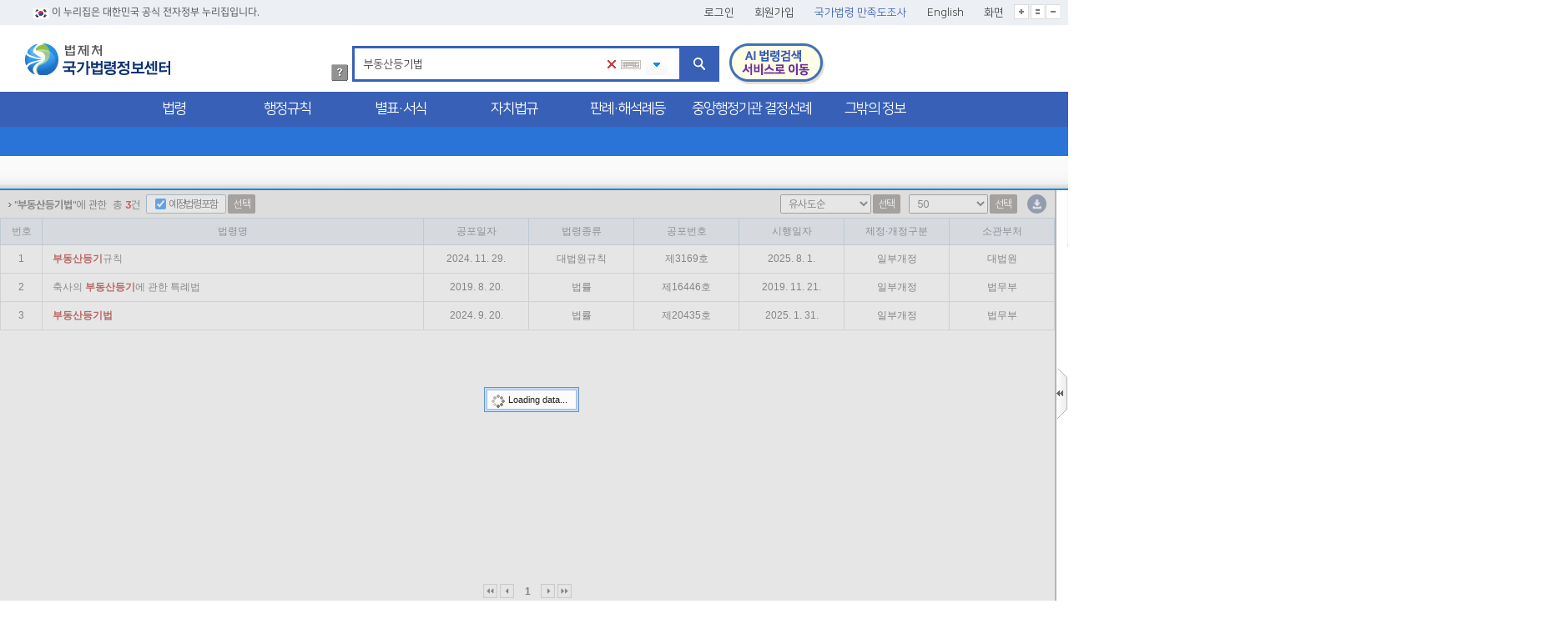

--- FILE ---
content_type: text/html;charset=UTF-8
request_url: https://www.law.go.kr/LSW/lsSc.do?y=0&x=0&nwYn=1&p1=&menuId=0&query=%EB%B6%80%EB%8F%99%EC%82%B0%EB%93%B1%EA%B8%B0%EB%B2%95&subMenu=1
body_size: 290852
content:
<!DOCTYPE html PUBLIC "-//W3C//DTD XHTML 1.0 Transitional//EN" "http://www.w3.org/TR/xhtml1/DTD/xhtml1-transitional.dtd">
<html xmlns="http://www.w3.org/1999/xhtml" lang="ko" xml:lang="ko">
 <head>
  <meta http-equiv="X-UA-Compatible" content="IE=edge" /> 
  <meta name="viewport" content="initial-scale=0.1,user-scalable=yes,maximum-scale=1600,width=device-width" />      
  <script type="text/javascript" src="/LSW/js/jquery/jquery.js"></script> 
  <script type="text/javascript" src="/LSW/js/common/jquery-custom.js"></script> 
  <script type="text/javascript" src="/LSW/js/jquery/jquery.loadmask.js"></script> 
  <script type="text/javascript">
    var webRoot = '/LSW';
</script>  
  <meta http-equiv="Content-Type" content="text/html; charset=utf-8" />  
  <link rel="shortcut icon" type="text/css" href="/LSW/images/ico_favorites.ico" />
  <link rel="stylesheet" type="text/css" href="/LSW/css/lsw/common.css" />
  <link rel="stylesheet" type="text/css" href="/LSW/js/jquery/jquery.loadmask.css" />
  <link rel="stylesheet" type="text/css" href="/LSW/css/ext/ext-all.css" />
  <link rel="stylesheet" type="text/css" href="/LSW/css/lsw/xtheme-layer.css" />
  <link rel="stylesheet" type="text/css" href="/LSW/css/siteMap.css?Time=1769964156" />
  <link rel="stylesheet" type="text/css" href="/LSW/css/lsw/ext-all.css?Time=1769964156" />
  <link rel="stylesheet" type="text/css" href="/LSW/css/lsw/common.css?Time=1769964156" />
  <link rel="stylesheet" type="text/css" href="/LSW/css/lsw/common-ex.css?Time=1769964156" />
  <link rel="stylesheet" type="text/css" href="/LSW/css/mobileView.css?Time=1769964156" />
  <link rel="stylesheet" type="text/css" href="/LSW/js/jquery/layout-default-latest.css?Time=1769964156" />
  <link rel="stylesheet" type="text/css" href="/LSW/css/lsw/layout.css?Time=1769964156" />
  <link rel="stylesheet" type="text/css" href="/LSW/css/lsw/board.css?Time=1769964156" />
  <link rel="stylesheet" type="text/css" href="/LSW/css/ui_2017.css?Time=1769964156" />
  <link rel="stylesheet" type="text/css" href="/LSW/css/header.css?Time=1769964156" />
  <link rel="stylesheet" type="text/css" href="/LSW/css/fonts.css?Time=1769964156" />
  <link rel="stylesheet" type="text/css" href="/LSW/css/lsw/pop.css?Time=1769964156" />
  <link rel="stylesheet" type="text/css" href="/LSW/css/lsw/xtheme-ls.css" />
  <link rel="stylesheet" type="text/css" href="/LSW/css/lsw/xtheme-lsOutput.css" />
  <link rel="stylesheet" type="text/css" href="/LSW/css/lsw/commonForLs.css" />
  <link rel="stylesheet" type="text/css" href="/LSW/css/lsw/oldandnew.css" />
  <link rel="stylesheet" type="text/css" href="/LSW/js/jquery/jquery.fancybox-2.1.5.css" />
  <link rel="stylesheet" type="text/css" href="/LSW/css/lsw/calendar.css" />
  <link rel="stylesheet" type="text/css" href="/LSW/css/lsw/wa.css" />
  <style type="text/css">
        .ui-layout-pane {
            padding: 0;
            background: #EEE;
        }
        .ui-layout-west {
            background: #CFC;
        }
        .ui-layout-center {
            background: #FFC;
            padding:    0; /* IMPORTANT - remove padding so pane can 'collapse' to 0-width */
        }

        .ui-layout-west > .ui-layout-center {
            background: #CFC;
        }

        .ui-layout-west > .ui-layout-south {
            background: #AFE;
        }
        .ui-layout-pane         { border-width:         0; }
        .ui-layout-north        { border-bottom-width:  1px; }
        .ui-layout-south        { border-top-width:     1px; }
        .ui-layout-resizer-west { border-width:         0; border-left: 2px solid #b4b4b4; background-color:white; }
        .ui-layout-toggler      { border: 0; background-color:#fff}
        .ui-layout-toggler-west div {   width:  15px;   height: 63px;   }

        .westClose  { background-image: url("./images/button/leslidev7_1.gif"); background-color:white; background-repeat: no-repeat; }
        .westOpen       { background-image: url("./images/button/leslidev7_2.gif"); background-color:white; background-repeat: no-repeat; }

        .area_skip a:focus{top:0}
        .area_skip a{position:fixed;top:-100px;left:0;right:0;z-index:1000;background:#054689;padding:10px;color:#fff!important;font-size:16px;font-weight:bold;text-align:center}
        .autoAllDelBtn{border:0; outline:0;}
    </style> 
  <style type="text/css">
div#topDiv {
	padding-top: 0;
}

html> /**/ body div#topDiv {
	padding-top: 0px;
}

.nj {
	display: inline;
	color: red;
}

.njX {
	display: none;
}

#njx {
	display: none;
}
</style> 
  <style type="text/css">

.login-window .x-resizable-handle {
	opacity: 100;
}

.login-window-proxy {
	background: #ff9d5d;
	border: 1px solid #ff9d5d;
	z-index: 12000;
	overflow: hidden;
	position: relative;
	left: 0;
	top: 0;
	display: none;
	opacity: 100;
}

.login-window-header {
	overflow: hidden;
}

.login-window-bwrap {
	z-index: 1;
	position: relative;
	left: 0;
	top: 0;
}

.login-window-tl .login-window-header {
	color: #15428b;
	/*font:bold 11px tahoma,arial,verdana,sans-serif;*/
	padding: 0 0 0 0;
}

.login-window-header-text {
	font-style: normal;
	font-size: 12px;
	cursor: pointer;
}

.login-window-tc {
	/*background: transparent url(../images/default/window/top-bottom.png) repeat-x 0 0;*/
	background: #0C74CD none repeat scroll 0 0;
	overflow: hidden;
}

.login-window-tl {
	/*background: transparent url(../images/default/window/left-corners.png) no-repeat 0 0;*/
	background: #0C74CD none repeat scroll 0 0;
	padding-left: 6px;
	z-index: 1;
	position: relative;
}

.login-window-tr {
	/*background: transparent url(../images/default/window/right-corners.png) no-repeat right 0;*/
	background: #0C74CD none repeat scroll 0 0;
	padding-right: 6px;
}

.login-window-bc {
	/*background: transparent url(../images/default/window/top-bottom.png) repeat-x 0 bottom;
            background:#FFFFFF none repeat scroll 0 0;
            height:1px !important;
            zoom:1;*/
	
}

.login-window-bc .login-window-footer {
	padding-bottom: 1px;
	font-size: 0;
	line-height: 0;
}

.login-window-bl {
	/*background: transparent url(../images/default/window/left-corners.png) no-repeat 0 bottom;*/
	background: #FEFEFE none repeat scroll 0 0;
	padding-left: 6px;
}

.login-window-br {
	/*background: transparent url(../images/default/window/right-corners.png) no-repeat right bottom;*/
	background: #FEFEFE none repeat scroll 0 0;
	padding-right: 1px;
}

.login-window-mc {
	border: 1px solid #EFEFEF;
	padding: 0;
	margin: 0;
	/*font: normal 11px tahoma,arial,helvetica,sans-serif;*/
	/*background:#dfe8f6;*/
	background: #FEFEFE;
}

.login-window-ml {
	/*background: transparent url(../images/default/window/left-right.png) repeat-y 0 0;*/
	background: #FEFEFE none repeat scroll 0 0;
	padding-left: 0px;
}

.login-window-mr {
	/*background: transparent url(../images/default/window/left-right.png) repeat-y right 0;*/
	background: #FEFEFE none repeat scroll 0 0;
	padding-right: 0px;
}

.login-window-body {
	border-bottom: 1px solid #EFEFEF;
	overflow: hidden;
}

.login-window-bwrap {
	overflow: hidden;
}

.login-window-maximized .login-window-bl, .login-window-maximized .login-window-br,
	.login-window-maximized .login-window-ml, .login-window-maximized .login-window-mr,
	.login-window-maximized .login-window-tl, .login-window-maximized .login-window-tr
	{
	padding: 0;
}

.login-window-maximized .login-window-footer {
	padding-bottom: 0;
}

.login-window-maximized .login-window-tc {
	padding-left: 1px;
	padding-right: 3px;
	background-color: blue;
}

.login-window-maximized .login-window-mc {
	border-left: 0 none;
	border-right: 0 none;
}

.login-window-tbar .x-toolbar, .login-window-bbar .x-toolbar {
	border-left: 0 none;
	border-right: 0 none;
}

.login-window-bbar .x-toolbar {
	border-top: 1px solid #99bbe8;
	border-bottom: 0 none;
}

.login-window-draggable, .login-window-draggable .login-window-header-text
	{
	cursor: move;
}

.login-window-maximized .login-window-draggable, .login-window-maximized .login-window-draggable .login-window-header-text
	{
	cursor: default;
}

.login-window-body {
	background: transparent;
}

.x-panel-btns {
	padding: 0px;
	overflow: hidden;
}

</style>
  <title>국가법령정보센터</title>
 </head> 
 <body class="subtop3" id="bodyId"> 
  <!-- header -->     
  <script type="text/javascript" src="/LSW/js/common/common.js?Time=1769964156"></script> 
  <script type="text/javascript" src="/LSW/js/common/drag_search.js?Time=1769964156"></script> 
  <script type="text/javascript" src="/LSW/js/ls/lsLink.js?Time=1769964156"></script> 
  <script type="text/javascript" src="/LSW/js/common/CookieUtil.js"></script> 
  <script type="text/javascript" src="/LSW/js/common/layout.js?Time=1769964156"></script> 
  <script type="text/javascript" src="/LSW/EDotXPressHtml/js/edotxpress-html.min.js"></script> 
  <script type="text/javascript" src="/LSW/EDotXPressHtml/js/edotxpress-common.js"></script> 
  <script type="text/javascript" src="/LSW/EDotXPressHtml/js/edotxpress-config-law.js"></script>      
  <!-- 3단비교 CSS --> 
  <!-- 레이아웃 관련 CSS -->        
  <!-- 레이아웃 관련 CSS //-->  
  <script type="text/javascript">
//<![CDATA[
        var searchId = 0;
        var searchMessage = new Array("주제어, 법령명 등을 입력하세요."
                , "주제어, 행정규칙명 등을 입력하세요."
                , "주제어, 자치법규명 등을 입력하세요."
                , "제목, 주제어를 입력하세요."
                , "주제어, 사건명, 사건번호, 판결일자를 입력하세요."
                , "주제어, 사건명, 사건번호, 판결일자를 입력하세요."
                , "주제어, 안건명, 해석일자를 입력하세요."
                , "주제어, 사건명, 의결일자를 입력하세요."
                , "서식명, 법령명을 입력하세요."
                , "주제어, 생활분류명을 입력하세요."
                , "법령용어를 입력하십시오."
                , "주제어, 안건명, 처리일자를 입력하세요."
                , "주제어, 학칙명을 입력하세요."
                , "공단규정명, 기관명 등을 입력하세요."
                , "사건명, 사건번호를 입력하세요."
                , "콘텐츠명, 법령명, 키워드를 입력하세요."
                , "접수번호, 신청기관명, 건명을 입력하세요."
        );

        //메뉴 OnMouseOver 이벤트
        function menuImgOn(obj, imgPath){
            obj.src = '/LSW'+imgPath;
        }

        //메뉴 OnMouseOut 이벤트
        function menuImgOff(obj, imgPath){
            if(obj.id != '0') {
                obj.src = '/LSW'+imgPath;
            }
        }

        //탑메뉴 클릭시 이동
        function moveTopMenu(linkUrl){
            location.href = setUrl(linkUrl);
        }

        // 서브메뉴 클릭 시 이동
        function moveSubMenu(linkUrl){
            location.href = setUrl(linkUrl);

        }

        // 탭 메뉴 클릭 시 이동
        function tabLawSearch(linkUrl){
            location.href = setUrl(linkUrl);
        }

        //새창으로 띄우기
        function openUrl(linkUrl){
            window.open(linkUrl, '_blank');
        }

        // URL 세팅
        function setUrl(linkUrl) {
            for(var message in searchMessage) {
                if($("#query").val() == searchMessage[message]) {
                    $("#query").val("");
                }
            }

            linkUrl += linkUrl.indexOf("?") != -1 ? "&" : "?";
            linkUrl += "query=" + encodeURIComponent($("#query").val().replaceAll("<", " ").replaceAll(">"," "));

            return linkUrl;
        }

        // 조회이력 Layer open
        function comHstView(obj, no) {
            var val = 0;
            
            lsSeHstView(obj, no, val);
        }

        //회원 탈퇴
        function memDel(usrSeq, eamilAddr){
            var snsGubunCd = "";

            if(usrSeq != ''){
                if(confirm("회원탈퇴를 진행하시겠습니까?")){
                    if(snsGubunCd == '800302'){
                        location.href = "https://www.lawmaking.go.kr/member/lawMemberD?aesParam="+encodeURIComponent("");
                    }else{
                        location.href = "https://www.lawmaking.go.kr/member/lawSnsMemberD?aesParam="+encodeURIComponent("");
                    }
                }else{
                    location.reload();
                }
            }else{
                alert('로그인 후 진행하여 주십시오.');
            }
        }

        var bannerFlag = true;
        $(document).ready(function(){
            // [#37314] 메뉴 개편으로 메인페이지 제외한 자동완성기능 걷어냄
            /*var klawAutoComUse = getCookie("klawAutoComUse");
            if(klawAutoComUse == "unuse"){
                document.getElementById("autoOff").style.display = "";
                document.getElementById("autoOn").style.display = "none";
            } else {
                document.getElementById("autoOff").style.display = "none";
                document.getElementById("autoOn").style.display = "";
            }*/

            $(".gnb > li > a").each(function(){
                $(this).css('opacity',1);
            });
            //근대법령 팝업
            if ('' == '19') {
                modernLawCookie = document.cookie;
                if (modernLawCookie.indexOf("modernLawPop=prd_1") >= 0 || modernLawCookie.indexOf("modernLawPop=prd_7") >= 0) {
                    $('.modernLawPop').css('display','none');
                } else {
                    $('.modernLawPop').css('display','block');
                }
            }
            //법령해석례 중앙부처 법령해석 팝업
            var isAsGubun = "IS";
            if('' == 'tab91' && isAsGubun == 'IS') {
                expcLawCookie = document.cookie;
                if (expcLawCookie.indexOf("expcLawPop=prd1") >= 0 || expcLawCookie.indexOf("expcLawPop=prd7") >= 0) {
                    $('.expcLawPop').css('display','none');
                } else {
                    $('.expcLawPop').css('display','block');
                }
            }

            // 서브 메뉴 cursor 세팅
            $("#naviId a").each(function(){
                $(this).css({"cursor" : "pointer"});
            });

            //내가찾은 검색어 목록 생성
            initAutoComplet();

            $("#query").attr("autocomplete", "off");

            if ('' == 'N') {
                $('#select_lay').css('display', 'none');
            }

            if($('.sub_tab li.on a').text() == ''){
                $('.subMenuInfo').toggleClass('remove');
            }

            if($('.mainMenuInfo a').text() == '') {
				$('.location').css('display', 'none');
            }
            // [#37314] 국가법령 전체 디자인 개편
            //  상세검색, 분류검색 유무에 따라 'AI법령검색 서비스로 이동' 위치 수정
            if ($('.sub_btn').hasClass('sub_srch') && '0' != '9' && '' != '29' && '' != '37' && '' != '39') {
                $('.btn_ai').css('margin-left', '645px');
            } else {
                $('.btn_ai').css('margin-left', '555px');
            }

        });

        //검색 버튼 클릭시 - 필요시 각 페이지마다 override 해서 사용
        function txtSearch(){
            var urlName = '/LSW/lsSc.do';
            var menuId = '0';
            var subMenuId = '';
            var tabMenuId = '';
            var query = encodeURIComponent($("#query").val());
            var isAsGubun = "IS";
            var brdSeq = '';
            var pageIndex = '';

            if(urlName == 'information.do'|| urlName == 'OneLookInformation.do' || urlName == 'lawState.do') {
                if(isAsGubun == 'IS') {
                    urlName = 'lsSc.do';
                    menuId = 1;
                    subMenuId = 15;
                    tabMenuId = 81;
                } else if(isAsGubun == 'AS') {
                    urlName = 'unSc.do';
                    menuId = 391;
                    subMenuId = 395;
                    tabMenuId = 409;
                    }
                }

            if(urlName == '/LSW/lawPetitionView.do'){
                return location.href = urlName+"?ctsClsCd=0&searchKeyword=&query="+query+"&brdSeq="+brdSeq+"&menuId="+menuId+  "&subMenuId=" +subMenuId+ "&pageIndex="+pageIndex;
            }

            location.href = urlName+"?menuId="+menuId+"&subMenuId="+subMenuId+"&tabMenuId="+tabMenuId+"&query="+query;
        }

        //검색어  값 입력시 이벤트
        var ie_first_idx = -1;
        var mv_idx = -1;
        var autoComUrl = '/search/autocom?colname=LS_NM_KO_AUTO';
        function keyPressQuery(){
            var klawAutoComUse = getCookie("klawAutoComUse");
            // 자동완성 사용여부 체크
            if(klawAutoComUse != "unuse"){
                //자동완성
                if($("#query").val() != ''){
                    autoComClose();
                } else {
                    autoComOpen();
                }

                //자동완성
                var inputText = $("#query").val();

                //좌우, shift, ctrl, alt 클릭 시  수행되지 않도록 처리
                if(event.keyCode == 37 || event.keyCode == 39 || event.keyCode == 27 || event.keyCode == 16 || event.keyCode == 17 || event.keyCode == 18) {
                    return;
                }

                //키보드 상하키 입력 시 목록 선택
                if(event.keyCode == 38 || event.keyCode == 40) {
                    if($("#lsNmKoAutoList").children().length > 0 && $("#autoComLsNmList").css('display') == 'none') {
                        return;
                    }

                    var autoList_len = $("#lsNmKoAutoList > li").length;

                    if(autoList_len > 0 && event.keyCode == 38) {
                        mv_idx--;
                        if(mv_idx < 0) {
                            mv_idx = 0;
                        }
                        getAutoLsNm();
                    } else if(autoList_len > 0 && event.keyCode == 40) {
                        var agent = navigator.userAgent.toLowerCase();
                        if((navigator.appName == "Netscape" && navigator.userAgent.search("Trident") != -1) || (agent.indexOf("msie") != -1)) {
                            //ie일 경우 첫 이동(아래방향)시 두번 실행되는 현상 처리
                            //1. mv_idx=-1 일 경우(=첫 이동) mv_idx=0
                            //2. 두번 실행될 때 mv_idx=0일 경우 이전 mv_idx=-1 이면 return
                            if(mv_idx == -1) {
                                ie_first_idx = -1;
                                mv_idx = 0;
                            } else if(ie_first_idx == -1) {
                                ie_first_idx = 0;
                                return;
                            } else {
                                mv_idx++;
                            }
                        } else {
                            mv_idx++;
                        }

                        if(mv_idx > autoList_len - 1) {
                            mv_idx = autoList_len -1;
                        }
                        getAutoLsNm();
                    } else {
                        mv_idx = -1;
                        ie_first_idx = -1;
                    }
                } else if(inputText != "") {
                    setAutoComLsNmList(inputText);
                } else {
                    $("#lsNmKoAutoList").children().remove();
                    $("#autoComLsNmList").hide();
                }
            }
        }

        //자동완성목록 상하키 이동
        function getAutoLsNm() {
            var slt_kwd = $("#akc" + mv_idx).css("background-color", "#d5e6ff").children().removeClass("akclist").addClass("selected").text();

            if(slt_kwd != null) {
                $(".selected").parent().css("background-color", "");
                $(".selected").removeClass("selected").addClass("akclist");

                var mv_slt_kwd = $("#akc" + mv_idx).children().removeClass("akclist").addClass("selected");
                $(".selected").parent().css("background-color", "#d5e6ff");
                $("#query").val(mv_slt_kwd.text());
            }
        }

        // WEB -> 자동완성 검색호출  - 2022.10.13 내부망 우선 적용
        function setAutoComLsNmList(query) {
            mv_idx = -1;

            if('0' == '3' || '' == '415' || '' == '439') {
                autoComUrl = "/search/autocom?colname=ORDIN_NM_AUTO";
            } else if('0' == '5' || '' == '413' || '' == '441'){
                autoComUrl = "/search/autocom?colname=ADMRUL_NM_AUTO";
            } else {
                autoComUrl = "/search/autocom?colname=LS_NM_KO_AUTO";
            }

            $.ajax({
                url : autoComUrl,
                type : "POST",
                data : {keyword : query, outmax : 10},
                async : false,
                dataType : "text",
                success : function(data) {
                    $("#lsNmKoAutoList").children().remove();

                    var cnt = 0;
                    var lsNmList = data.split("|");

                    for(var i = 0; i < lsNmList.length; i++) {
                        if(lsNmList[i].length > 1) {
                            var lsNm = lsNmList[i].replace('<font color=red>', '').replace('</font>', '').replace('\n', '');
                            var autoComDiv = "<li id='akc" + i + "'><a href='javascript:;' class='akclist' onclick='javascript:selectAutoComQuery(this);\'>" + lsNmList[i] + "</a></li>";
                            $("#lsNmKoAutoList").append(autoComDiv);
                            cnt++;
                        }
                    }

                    if(cnt == 0) {
                        $("#autoComLsNmList").hide();
                    } else {
                        $("#autoComLsNmList").show();
                        $("#autoComLayer").hide();
                        $(".srch_inp").attr('class', 'srch_inp');
                    }
                },
                error : function(request, status, error) {
                    console.log("code : " + request.status);
                    console.log("message : " + request.responseText);
                    console.log("error", error);
                }
            });
        }

        function menuMove(gubun){
            var query = "";
            var menu = "";

            if(el("query") != null  && typeof(el("query")) != "undefined" ){
                query = el("query").value;
            }else{
                if(el("lsNm") != null && typeof(el("lsNm")) != "undefined" ){
                    query = el("lsNm").value;
                }else if(el("admRulNm") != null && typeof(el("admRulNm")) != "undefined" ){
                    query = el("admRulNm").value;
                }else if(el("searchKeyWord") != null && typeof(el("searchKeyWord")) != "undefined" ){
                    query = el("searchKeyWord").value;
                }else{
                    query = "";
                }
            }

            if(searchMessage.containsValue(query)){
                query ="";
            }

            if(gubun == "1"){
                if($("#sub15").is(":checked")){ menu = "/LSW/lsAstSc.do?menuId=391&subMenuId=397&tabMenuId=437"; }
                if($("#sub25").is(":checked")){ menu = "/LSW/bothTrtyAstSc.do?menuId=391&subMenuId=397&tabMenuId=451"; }
            } else if(gubun == "3"){
                menu = "/LSW/ordinAstSc.do?menuId=391&subMenuId=397&tabMenuId=439";
            } else if(gubun == "5"){
                menu = "/LSW/admRulAstSc.do?menuId=391&subMenuId=397&tabMenuId=441";
            } else if(gubun == "7"){
                if($("#sub47").is(":checked")){ menu = "/LSW/precAstSc.do?menuId=391&subMenuId=397&tabMenuId=443"; }
                if($("#sub49").is(":checked")){ menu = "/LSW/detcAstSc.do?menuId=391&subMenuId=397&tabMenuId=445"; }
                if($("#sub51").is(":checked")){ menu = "/LSW/expcAstSc.do?menuId=391&subMenuId=397&tabMenuId=447"; }
                if($("#sub53").is(":checked")){ menu = "/LSW/deccAstSc.do?menuId=391&subMenuId=397&tabMenuId=449"; }
                if($("#sub731").is(":checked")){ menu = "/LSW/specialDeccAstSc.do?menuId=391&subMenuId=397&tabMenuId=739"; }
            } else if (gubun == "11") {
                if($("#sub729").is(":checked")){ menu = "/LSW/cgmExpcAstSc.do?menuId=391&subMenuId=397&tabMenuId=741"; }
            }

            if(menu.indexOf("lbListR.do") > -1){
                document.location.href = menu + "&query=" ;
            }else{
                document.location.href = menu + "&query=" + encodeURIComponent(query);
            }
        }

        //자동완성 목록 생성
        function initAutoComplet(){
            var viewlen = 200;
            var keywordList = getDatList("SearchHistory");

            if( keywordList.length == 0 ) return;

            var keywordCnt = keywordList.length;
            var tmpViewArray = new Array(keywordCnt);
            var tmpDataArray = new Array(keywordCnt);
            var quot = "\"";
            var replaceQuot = "&quot;";
            var rowData = "";

            for(var i = 0; i < keywordCnt; i ++) {
                if( keywordList[i].length > viewlen/2 ) {
                    tmpViewArray[i] = unescape(keywordList[i]).substr(0,28) + "...";
                    tmpDataArray[i] = unescape(keywordList[i]);
                } else {
                    tmpViewArray[i] = unescape(keywordList[i]);
                    tmpDataArray[i] = unescape(keywordList[i]);
                }
            }

            var list = "";
            for (var i = 0; i < tmpViewArray.length ; i++) {
                rowData = tmpDataArray[i].trim().split(quot).join(replaceQuot).replaceAll("<"," ").replaceAll(">"," ");
                rowData = rowData.replace("/\'/gi", "\\'");
                if(rowData != "") {
                    list += "<li><a href='javascript:;' title= '"+rowData+"' data-srchvalue = '"+rowData+"' onclick='javascript:selectAutoComQuery(this);\'>"+tmpViewArray[i].trim()+"</a>";
                    list += "<button type='button' style='float:right; cursor:pointer; width: 26px;' title='내가찾은 검색어 삭제' onclick='javascript:removeAutoComQuery(this)'><span>x</span></button>";
                }
                list += "</li>";
            }

            if(list != '') {
                $(".list_bx").html(list);
            }
        }

        // 내가 찾은 검색어 목록 선택
        function selectAutoComQuery(anchorTag){
            $("#query").val($(anchorTag).html().replace("<font color=\"red\">", '').replace("</font>", '').replaceAll("&amp;", "&"));
            $("#query").focus();
            autoComClose();

            if($("#query").val() != ""){
                $("#btn-textRemove").css("display","");
           }
            searchBtnClick(); //자동완성 목록 클릭시 바로 검색되게 수정
        }

        // 내가 찾은 검색어 저장
        function saveSearchHistory(){
            var tmpCookieStr = "";
            var cookieCnt = 0;

            var query = $("#query").val().replaceAll("<"," ").replaceAll(">"," ");

            if(query != ''){
                var keywordList = getDatList("SearchHistory");

                //중복 검색어 체크
                for(var i=0; i<keywordList.length; i++){
                    if(unescape(keywordList[i]) != query){
                        tmpCookieStr = tmpCookieStr + "---" + keywordList[i];
                        cookieCnt ++;
                    }

                    //8개만 저장
                    if(cookieCnt ==  7){
                        break;
                    }
                }
                tmpCookieStr = escape(query)+tmpCookieStr;
                setCookie("SearchHistory", tmpCookieStr);
            }
        }

        // 내가 찾은 검색어 삭제
        function removeAutoComQuery(query) {

            var data = $(query).parent().find("a").attr('data-srchvalue');
            if(data){
                $(query).parent().remove();
                var searchHist = getCookie("SearchHistory");

                if(searchHist.indexOf("---"+escape(data)) > -1) {
                    searchHist = searchHist.replace("---"+escape(data), "");
                }else if(searchHist.indexOf(escape(data)+"---") > -1) {
                    searchHist = searchHist.replace(escape(data)+"---", "");
                }else {
                    searchHist = searchHist.replace(escape(data), "");
                }
                setCookie("SearchHistory", searchHist);
            }
        }

        // 내가 찾은 검색어 모두 삭제
        function removeAutoAllQuery(){
            $("#autoComList").empty();
            setCookie("SearchHistory", "");
            autoComClose();
        }

        // 내가 찾은 법령 삭제
        function removeAutoLawHistory(query){

            var parseLsiSeq=$(query).siblings("a").attr("onclick").split("'")[1];
            var lawHist = getCookie("lawHistory");
            var splitData = lawHist.split(parseLsiSeq)[0];
            var LawCookieOne=splitData.substring(splitData.lastIndexOf("-")+1)+parseLsiSeq;

            $(query).parent().remove();

            if(lawHist.indexOf("---"+LawCookieOne) > -1){
                lawHist=lawHist.replace("---"+LawCookieOne, "");
            } else if(lawHist.indexOf(LawCookieOne+"---") > -1){
                lawHist=lawHist.replace(LawCookieOne+"---", "");
            } else {
                lawHist = lawHist.replace(LawCookieOne, "");
            }

            setCookie("lawHistory", lawHist);

            if(lawHist.length < 1){
                var data = "<ul onmouseout=\"javascript:lawSeHstClose();return false;\">";
                data += "<li onmouseout=\"javascript:lawSeHstClose();return false;\">";
                data += "<a href=\"javascript:;\"><img src=\"/LSW/images/common/txt_none_not.gif\" alt=\"조회이력 없음\" /></a>";
                data += "</li> </ul>";
                $("#historyList").html(data);
                $("#historyList").siblings('div').remove();
            }
        }

        //내가 찾은 법령 전체 삭제
        function removeAutoAllLawHistory(query){
            var data = "<ul onmouseout=\"javascript:lawSeHstClose();return false;\">";
            data += "<li onmouseout=\"javascript:lawSeHstClose();return false;\">";
            data += "<a href=\"javascript:;\"><img src=\"/LSW/images/common/txt_none_not.gif\" alt=\"조회이력 없음\" /></a>";
            data += "</li> </ul>";

            $(query).parent().siblings("div").html(data);
            $(query).parent().remove();

            setCookie("lawHistory", "");
        }

        //검색 버튼 클릭 이벤트
        function searchBtnClick(){
            //자동완성 레이어 숨김
            $("#autoComLsNmList").hide();
            //쿠키 저장
            saveSearchHistory();
            //검색 이동
            txtSearch(true);
        }

        // 검색 버튼 이벤트(엔터입력)
        function searchEnter(event){
            var keyCode = event.keyCode ? event.keyCode : event.which ? event.which : event.charCode;
            if(keycode == 13){
                //쿠키 저장
                saveSearchHistory();
                //검색 이동
                txtSearch();
            }
        }

        // 법령용어 검색
        var lsTrmDragSrch = new classLsTrmDragSrch();

        // 웹접근성 : 본문 바로가기(메뉴영역 접기)
        // [#36883] 화면 보는 방식 개선 : 기존 '본문바로가기' 기능을 본문영역으로 꺼내 버튼으로 꺼내도록 개선
        function skipNavi() {
            var skipFlag = $("#skipFlag").val();

            if (skipFlag == 0) {
                /* 웹접근성 : 화면 최상단 탭 */
                myLayout.open('north');
                $("#skipCts").text('본문바로가기');

                /* 본문영역 조문선택 옆 화살표 */
                $("#menuOpen").hide();
                $("#menuClose").show();
                $("#skipNavi").attr('title','본문바로가기'); // title 변경
                skipFlag = 1;

            } else {
                /* 웹접근성 : 화면 최상단 탭 */
                myLayout.close('north');
                $("#skipCts").text('전체메뉴가기');

                /* 본문영역 조문선택 옆 화살표 */
                $("#menuOpen").show();
                $("#menuClose").hide();
                $("#skipNavi").attr('title','전체메뉴가기'); // title 변경
                skipFlag = 0;
            }
            $("#skipFlag").val(skipFlag);

        }

        function moveKoDictPop(netPrivateYn){
            var koDictUrl = "";
            if(netPrivateYn == 'Y'){
                koDictUrl = 'http://10.25.56.226/search/List_dic.jsp';
                window.open(koDictUrl,"koDictPopup","width=1120, height=680, scrollbars=yes, resizable=yes");
            }else{
                koDictUrl = 'http://stdict.korean.go.kr/search/searchResult.do';
                window.open(koDictUrl,"koDictPopup","width=1120, height=680, scrollbars=yes, resizable=yes");
            }
        }

        //검색어 이력 열고 닫는 버튼
        function autoComOpenCloseBtn(){
            if($("#autoComLayer").css("display") == 'none' /* && ($("#query").val() == '' || searchMessage.includes($("#query").val()) == true )*/) {
                autoComOpen();
            } else {
                autoComClose();
            }
        }

        //자동완성 목록 display 설정
        function autoComOpenClose(){
            var klawAutoComUse = getCookie("klawAutoComUse");
            // 자동완성 사용여부 체크
            if(klawAutoComUse != "unuse"){
                if($("#lsNmKoAutoList").children().attr("id") == "lsNmKo1"){
                    $("#lsNmKo1").remove();
                }

                searchFlag = false;

                if($("#query").val() != "") {
                    $("#lsNmKoAutoList").children().remove();
                    setAutoComLsNmList($("#query").val());
                } else if($("#autoComLayer").css("display") == 'none' && ($("#query").val() == '' || searchMessage.includes($("#query").val()) == true)) {
                    autoComOpen();
                } else{
                    autoComClose();
                }

                if($("#lsNmKoAutoList").children().length > 0 && $("#autoComLayer").css("display") == 'none') {
                    $("#autoComLsNmList").show();
                }
            }
        }

        // 검색어 지우기
        function queryTextRemove(){
            $("#query").val("");
            $("#query").focus();
            $("#autoComLsNmList").hide();
            $("#lsNmKoAutoList").children().remove();
            $("#btn-textRemove").css("display","none");
        }

        // 자동완성 열림
        function autoComOpen(){
            $("#autoComLayer").show();
            $(".srch_inp").attr('class', 'srch_inp on');
            $("#autoComLsNmList").hide();
        }

        // 자동완성 닫힘
        function autoComClose(){
            $("#autoComLayer").hide();
            $(".srch_inp").attr('class', 'srch_inp');
            if($("#lsNmKoAutoList").children().length > 0) {
                $("#autoComLsNmList").show();
            }
        }
        var curserInOutFlag = false;

        $(function(){
            if($("#query").val() != ""){
                $("#btn-textRemove").css("display","");
            }
            $('#autoComList, #autoAllDel').on('mouseenter', function(){
                curserInOutFlag = true;
            });
            $('#autoComList, #autoAllDel').on('mouseleave', function(){
                curserInOutFlag = false;
            });
            $('#sr_area').on('mouseleave', function(){
                curserInOutFlag = false;
            });
            // [#35725] '#query' 에서 포커스 아웃 시 검색이력창을 닫아버려 자동완성 설정 버튼이 눌리지 않는현상
           /*  $('#query').focusout(function(){
                if(!curserInOutFlag){
                    autoComClose();
                }
            }); */
            $(document).click(function() {
                if(!$("#query").is(event.target)) {
                    $("#autoComLsNmList").hide();
                    $("#autoComLayer").hide();
                }

                if($("#lsNmKoAutoList").children().length == 0) {
                    $("#autoComLsNmList").hide();
                }

                if($(".keyboardBtn").is(event.target) || $(".bksp").is(event.target) || $(".space").is(event.target)) {
                    setAutoComLsNmList($("#query").val());
                }
            });

            $("#query").focus(function(){
                for(var message in searchMessage) {
                    if($("#query").val() == searchMessage[message]) {
                        $("#query").val("");
                        break;
                    }
                }
            });
            $("#query").on("input", function(){
                $("#btn-textRemove").css("display","none");
                if($("#query").val() == ""){
                    $("#btn-textRemove").css("display","none");
                }else{
                    $("#btn-textRemove").css("display","");
                }
            });
        });

        //마우스 입력기
        $(function(){
            if($("#query").val() != ""){
                $("#btn-textRemove").css("display","");
            }

            //마우스 입력기 열기
            $('.btn-keyboardOpen').click(function(){
                var textRange = document.getElementById("query").value.length;
                move_cursor(textRange);
                searchFlag = false;
                if ($(this).hasClass('active')){
                    $(this).removeClass('active');
                    $('#keyboard-layout').css('display','none');
                    $('#keyboard-layout .language-tab ul li .language_cont > div .shift').removeClass('active');
                } else {
                    $(this).addClass('active');
                    $('#keyboard-layout').css('display','block');
                }
            });

            //마우스 입력기 닫기
            $('.btn-keyboardClose').click(function(){

                $('#keyboard-layout').css('display','none');
                $('.btn-keyboardOpen').removeClass('active');
                $('#keyboard-layout .language-tab ul li .language_cont > div .shift').removeClass('active');
            });

            //한글/영문 탭 소스
            $('#keyboard-layout .language-tab ul li a').on('click', function() {
                if ($(this).hasClass('active')){

                } else {
                    $(this).parent().siblings('li').children('a').removeClass('active');
                    $(this).addClass('active');
                    $(this).parent().addClass('active');
                    $(this).parent().siblings('li').removeClass('active');
                    $(this).parent().siblings('li').children('.language_cont').css('display','none');
                    $(this).siblings('.language_cont').css('display','block');
                }
            });

            //basic/shift 탭 소스
            $('#keyboard-layout .language-tab ul li .language_cont > div .shift').on('click', function() {
                if ($(this).hasClass('active')){
                    $(this).parents().siblings('.group_keyboard').find('div .shift').removeClass('active');
                    $(this).parents('.group_keyboard').css('display','none');
                    $(this).parents().siblings('.group_keyboard').css('display','block');
                } else {
                    $(this).parents().siblings('.group_keyboard').find('div .shift').addClass('active');
                    $(this).parents('.group_keyboard').css('display','none');
                    $(this).parents().siblings('.group_keyboard').css('display','block');
                }
            });
        });

        //해당 페이지로 이동
        function goLinkUrl(url){
            if($("#query").val() != '' && !searchFlag){
                if(url.indexOf("?") < 0){
                    url += "?query=" + encodeURIComponent($("#query").val());
                } else {
                    url += "&query=" + encodeURIComponent($("#query").val());
                }
            }
            document.location.href = url;
        }

        // 브레드 크럼 내 sub_tab 명칭 클릭시 클릭 이벤트 부여
        function brdSubTabOn(){

            var target = $('.sub_tab li.on a'); // 현재 열려있는 li 중 on 속성 찾기

            if(target.length){
                target.trigger('click'); // li class="on" 속성을 클릭
            }
        }

		// 탭메뉴 변경시 브레드 크럼내 tab 명칭 변경
		function chgTabMenu(tabNm){
			$('#tabMenuInfo a').text(tabNm); // a태그 내 텍스트만 수정
		}

        function autoComOnOff() {
            var klawAutoComUse = getCookie("klawAutoComUse");

            if(klawAutoComUse == "unuse"){
                if(confirm("자동완성기능을 사용하시겠습니까?")){
                    setCookie("klawAutoComUse", "use");
                    document.getElementById("autoOff").style.display = "none";
                    document.getElementById("autoOn").style.display = "";
                }
            } else {
                if(confirm("자동완성기능을 중지하시겠습니까?")){
                    setCookie("klawAutoComUse", "unuse");
                    document.getElementById("autoOff").style.display = "";
                    document.getElementById("autoOn").style.display = "none";
                }
            }
        }

		// ai 법령검색 서비스로 이동
        function goAiSearch(){
        	window.open('/LSW/ais/main.do',"_blank");
        }

//]]>
</script>  
  <input id="netPrivateYn" type="hidden" value="N" />  
  <div class="area_skip" id="area_skip">
   <a id="skipCts" href="javascript:;" onclick="javascript:skipNavi();return false;">본문 바로가기</a>
  </div> 
  <input type="hidden" id="skipFlag" value="1" /> 
  <!-- 서브메뉴 영역  --> 
  <div id="topDiv" class="ui-layout-north"> 
   <div class="top_area"> 
    <div id="gov_top"> 
     <div id="gov_top_inner"> 
      <img src="/LSW/images/common/ico_kor.png" alt="태극기" /> 
      <span style="font-family: NanumSquareR, sans-serif; top: 7px;">이 누리집은 대한민국 공식 전자정부 누리집입니다.</span> 
     </div> 
    </div> 
    <!-- 왼쪽 유틸 --> 
    <div class="sub_utl"> 
     <h1 class="logo"><a href="/LSW/main.html" title="국가법령정보센터 메인페이지로 이동">법제처 국가법령정보센터 로고</a></h1> 
    </div> 
    <!-- 오른쪽 유틸 --> 
    <div class="sub_utl2"> 
     <ul class="utl_list"> 
      <li><a id="logIn" href="/LSW/login.do?menuId=465" class="login">로그인</a></li> 
      <li><a id="memberEnter" href="/LSW/identifySelect.do" title="회원가입">회원가입</a></li> 
      <li class="on"> <a id="rightBannerDiv" href="javascript:;" onclick="openScrollPop('https://www.law.go.kr/LSW/getPollRschInfo.do?pollRschSeq=83', '620' ,'658');return false;" style="color: #4366BA">국가법령 만족도조사</a> </li> 
      <li><a href="/LSW/eng/engMain.do" target="_blank">English</a></li> 
      <li class="type"> <span style="background: none;">화면</span> 
       <div class="fs_wrap"> 
        <button class="plus" onclick="javascript:fontSizeChange(1)" title="글씨크기확대"><span class="blind">글씨크기확대</span></button> 
        <button class="reset" onclick="javascript:fontSizeChange(3)" title="글씨크기확대초기화"><span class="blind">글씨크기확대초기화</span></button> 
        <button class="minus" onclick="javascript:fontSizeChange(2)" title="글씨크기축소"><span class="blind">글씨크기축소</span></button> 
       </div> </li> 
     </ul> 
    </div> 
    <!-- 상단 검색 영역 --> 
    <div class="srch_area" id="sr_area" style="display: flex; flex-direction: row"> 
     <div class="srch_area_info" style="display:none;"> 
     </div> 
     <div class="srch_bx"> 
      <!-- search input --> 
      <div class="srch_inp"> 
       <label for="query" class="blind">검색어 입력</label> 
       <input type="text" id="query" name="query" value="부동산등기법" onkeyup="javascript:keyPressQuery(); if(event.keyCode==13) searchBtnClick(); return false;" style="ime-mode:active" onclick="javascript:autoComOpenClose();return false;" /> 
       <button class="btn-textRemove" onclick="javascript:queryTextRemove();return false;" id="btn-textRemove" style="display:none;"> <img src="/LSW/images/button/btn_del2.gif" alt="검색내용 삭제" /> </button> 
       <button class="btn-keyboardOpen" onclick="return false;" id="btn_keyboard" style="right: 90px; top:7px;"> <img src="/LSW/images/common/btn_keyboardOpen.png" alt="마우스 입력 사용하기" /> </button> 
       <div id="keyboard-layout"> 
        <h4>마우스 입력기</h4> 
        <div class="language-tab"> 
         <ul> 
          <li class="active key_kor"> <a href="javascript:;" class="active"> 한글</a> 
           <div style="display:block;" class="language_cont"> 
            <div class="group_keyboard kor_basic active" style="display: block;"> 
             <div class="keyboard_line"> 
              <button class="keyboardBtn" onclick="javascript:keyboardOpen(this); return false;" value="1">1</button> 
              <button class="keyboardBtn" onclick="javascript:keyboardOpen(this); return false;" value="2">2</button> 
              <button class="keyboardBtn" onclick="javascript:keyboardOpen(this); return false;" value="3">3</button> 
              <button class="keyboardBtn" onclick="javascript:keyboardOpen(this); return false;" value="4">4</button> 
              <button class="keyboardBtn" onclick="javascript:keyboardOpen(this); return false;" value="5">5</button> 
              <button class="keyboardBtn" onclick="javascript:keyboardOpen(this); return false;" value="6">6</button> 
              <button class="keyboardBtn" onclick="javascript:keyboardOpen(this); return false;" value="7">7</button> 
              <button class="keyboardBtn" onclick="javascript:keyboardOpen(this); return false;" value="8">8</button> 
              <button class="keyboardBtn" onclick="javascript:keyboardOpen(this); return false;" value="9">9</button> 
              <button class="keyboardBtn" onclick="javascript:keyboardOpen(this); return false;" value="0">0</button> 
              <button class="spe bksp" onclick="javascript:keyboardOpen(this); return false;" value="Bksp">Bksp</button> 
             </div> 
             <div class="keyboard_line"> 
              <button class="keyboardBtn" onclick="javascript:keyboardOpen(this); return false;" value="ㅂ">ㅂ</button> 
              <button class="keyboardBtn" onclick="javascript:keyboardOpen(this); return false;" value="ㅈ">ㅈ</button> 
              <button class="keyboardBtn" onclick="javascript:keyboardOpen(this); return false;" value="ㄷ">ㄷ</button> 
              <button class="keyboardBtn" onclick="javascript:keyboardOpen(this); return false;" value="ㄱ">ㄱ</button> 
              <button class="keyboardBtn" onclick="javascript:keyboardOpen(this); return false;" value="ㅅ">ㅅ</button> 
              <button class="keyboardBtn" onclick="javascript:keyboardOpen(this); return false;" value="ㅛ">ㅛ</button> 
              <button class="keyboardBtn" onclick="javascript:keyboardOpen(this); return false;" value="ㅕ">ㅕ</button> 
              <button class="keyboardBtn" onclick="javascript:keyboardOpen(this); return false;" value="ㅑ">ㅑ</button> 
              <button class="keyboardBtn" onclick="javascript:keyboardOpen(this); return false;" value="ㅐ">ㅐ</button> 
              <button class="keyboardBtn" onclick="javascript:keyboardOpen(this); return false;" value="ㅔ">ㅔ</button> 
             </div> 
             <div class="keyboard_line"> 
              <button class="spe shift" onclick="return false;">Shift</button> 
              <button class="keyboardBtn" onclick="javascript:keyboardOpen(this); return false;" value="ㅁ">ㅁ</button> 
              <button class="keyboardBtn" onclick="javascript:keyboardOpen(this); return false;" value="ㄴ">ㄴ</button> 
              <button class="keyboardBtn" onclick="javascript:keyboardOpen(this); return false;" value="ㅇ">ㅇ</button> 
              <button class="keyboardBtn" onclick="javascript:keyboardOpen(this); return false;" value="ㄹ">ㄹ</button> 
              <button class="keyboardBtn" onclick="javascript:keyboardOpen(this); return false;" value="ㅎ">ㅎ</button> 
              <button class="keyboardBtn" onclick="javascript:keyboardOpen(this); return false;" value="ㅗ">ㅗ</button> 
              <button class="keyboardBtn" onclick="javascript:keyboardOpen(this); return false;" value="ㅓ">ㅓ</button> 
              <button class="keyboardBtn" onclick="javascript:keyboardOpen(this); return false;" value="ㅏ">ㅏ</button> 
              <button class="keyboardBtn" onclick="javascript:keyboardOpen(this); return false;" value="ㅣ">ㅣ</button> 
             </div> 
             <div class="keyboard_line"> 
              <button class="keyboardBtn" onclick="javascript:keyboardOpen(this); return false;" value="ㅋ">ㅋ</button> 
              <button class="keyboardBtn" onclick="javascript:keyboardOpen(this); return false;" value="ㅌ">ㅌ</button> 
              <button class="keyboardBtn" onclick="javascript:keyboardOpen(this); return false;" value="ㅊ">ㅊ</button> 
              <button class="keyboardBtn" onclick="javascript:keyboardOpen(this); return false;" value="ㅍ">ㅍ</button> 
              <button class="keyboardBtn" onclick="javascript:keyboardOpen(this); return false;" value="ㅠ">ㅠ</button> 
              <button class="keyboardBtn" onclick="javascript:keyboardOpen(this); return false;" value="ㅜ">ㅜ</button> 
              <button class="keyboardBtn" onclick="javascript:keyboardOpen(this); return false;" value="ㅡ">ㅡ</button> 
              <button class="spe space" onclick="javascript:keyboardOpen(this); return false;" value="space">띄어쓰기</button> 
              <button class="spe enter" onclick="javascript:goSearch();">검색</button> 
             </div> 
            </div> 
            <div class="group_keyboard kor_shift" style="display: none;"> 
             <div class="keyboard_line"> 
              <button class="keyboardBtn" onclick="javascript:keyboardOpen(this); return false;" value="!">!</button> 
              <button class="keyboardBtn" onclick="javascript:keyboardOpen(this); return false;" value="@">@</button> 
              <button class="keyboardBtn" onclick="javascript:keyboardOpen(this); return false;" value="#">#</button> 
              <button class="keyboardBtn" onclick="javascript:keyboardOpen(this); return false;" value="$">$</button> 
              <button class="keyboardBtn" onclick="javascript:keyboardOpen(this); return false;" value="%">%</button> 
              <button class="keyboardBtn" onclick="javascript:keyboardOpen(this); return false;" value="^">^</button> 
              <button class="keyboardBtn" onclick="javascript:keyboardOpen(this); return false;" value="&amp;">&amp;</button> 
              <button class="keyboardBtn" onclick="javascript:keyboardOpen(this); return false;" value="*">*</button> 
              <button class="keyboardBtn" onclick="javascript:keyboardOpen(this); return false;" value="(">(</button> 
              <button class="keyboardBtn" onclick="javascript:keyboardOpen(this); return false;" value=")">)</button> 
              <button class="spe bksp" onclick="javascript:keyboardOpen(this); return false;" value="Bksp">Bksp</button> 
             </div> 
             <div class="keyboard_line"> 
              <button class="keyboardBtn" onclick="javascript:keyboardOpen(this); return false;" value="ㅃ">ㅃ</button> 
              <button class="keyboardBtn" onclick="javascript:keyboardOpen(this); return false;" value="ㅉ">ㅉ</button> 
              <button class="keyboardBtn" onclick="javascript:keyboardOpen(this); return false;" value="ㄸ">ㄸ</button> 
              <button class="keyboardBtn" onclick="javascript:keyboardOpen(this); return false;" value="ㄲ">ㄲ</button> 
              <button class="keyboardBtn" onclick="javascript:keyboardOpen(this); return false;" value="ㅆ">ㅆ</button> 
              <button class="keyboardBtn" onclick="javascript:keyboardOpen(this); return false;" value="ㅛ">ㅛ</button> 
              <button class="keyboardBtn" onclick="javascript:keyboardOpen(this); return false;" value="ㅕ">ㅕ</button> 
              <button class="keyboardBtn" onclick="javascript:keyboardOpen(this); return false;" value="ㅑ">ㅑ</button> 
              <button class="keyboardBtn" onclick="javascript:keyboardOpen(this); return false;" value="ㅒ">ㅒ</button> 
              <button class="keyboardBtn" onclick="javascript:keyboardOpen(this); return false;" value="ㅖ">ㅖ</button> 
             </div> 
             <div class="keyboard_line"> 
              <button class="spe shift" onclick="return false;">Shift</button> 
              <button class="keyboardBtn" onclick="javascript:keyboardOpen(this); return false;" value="ㅁ">ㅁ</button> 
              <button class="keyboardBtn" onclick="javascript:keyboardOpen(this); return false;" value="ㄴ">ㄴ</button> 
              <button class="keyboardBtn" onclick="javascript:keyboardOpen(this); return false;" value="ㅇ">ㅇ</button> 
              <button class="keyboardBtn" onclick="javascript:keyboardOpen(this); return false;" value="ㄹ">ㄹ</button> 
              <button class="keyboardBtn" onclick="javascript:keyboardOpen(this); return false;" value="ㅎ">ㅎ</button> 
              <button class="keyboardBtn" onclick="javascript:keyboardOpen(this); return false;" value="ㅗ">ㅗ</button> 
              <button class="keyboardBtn" onclick="javascript:keyboardOpen(this); return false;" value="ㅓ">ㅓ</button> 
              <button class="keyboardBtn" onclick="javascript:keyboardOpen(this); return false;" value="ㅏ">ㅏ</button> 
              <button class="keyboardBtn" onclick="javascript:keyboardOpen(this); return false;" value="ㅣ">ㅣ</button> 
             </div> 
             <div class="keyboard_line"> 
              <button class="keyboardBtn" onclick="javascript:keyboardOpen(this); return false;" value="ㅋ">ㅋ</button> 
              <button class="keyboardBtn" onclick="javascript:keyboardOpen(this); return false;" value="ㅌ">ㅌ</button> 
              <button class="keyboardBtn" onclick="javascript:keyboardOpen(this); return false;" value="ㅊ">ㅊ</button> 
              <button class="keyboardBtn" onclick="javascript:keyboardOpen(this); return false;" value="ㅍ">ㅍ</button> 
              <button class="keyboardBtn" onclick="javascript:keyboardOpen(this); return false;" value="ㅠ">ㅠ</button> 
              <button class="keyboardBtn" onclick="javascript:keyboardOpen(this); return false;" value="ㅜ">ㅜ</button> 
              <button class="keyboardBtn" onclick="javascript:keyboardOpen(this); return false;" value="ㅡ">ㅡ</button> 
              <button class="spe space" onclick="javascript:keyboardOpen(this); return false;" value="space">띄어쓰기</button> 
              <button class="spe enter" onclick="javascript:goSearch();">검색</button> 
             </div> 
            </div> 
           </div> </li> 
          <li class="key_eng"> <a href="javascript:;">영문</a> 
           <div style="display:none;" class="language_cont"> 
            <div class="group_keyboard eng_basic active" style="display: block;"> 
             <div class="keyboard_line"> 
              <button class="keyboardBtn" onclick="javascript:keyboardOpen(this); return false;" value="1">1</button> 
              <button class="keyboardBtn" onclick="javascript:keyboardOpen(this); return false;" value="2">2</button> 
              <button class="keyboardBtn" onclick="javascript:keyboardOpen(this); return false;" value="3">3</button> 
              <button class="keyboardBtn" onclick="javascript:keyboardOpen(this); return false;" value="4">4</button> 
              <button class="keyboardBtn" onclick="javascript:keyboardOpen(this); return false;" value="5">5</button> 
              <button class="keyboardBtn" onclick="javascript:keyboardOpen(this); return false;" value="6">6</button> 
              <button class="keyboardBtn" onclick="javascript:keyboardOpen(this); return false;" value="7">7</button> 
              <button class="keyboardBtn" onclick="javascript:keyboardOpen(this); return false;" value="8">8</button> 
              <button class="keyboardBtn" onclick="javascript:keyboardOpen(this); return false;" value="9">9</button> 
              <button class="keyboardBtn" onclick="javascript:keyboardOpen(this); return false;" value="0">0</button> 
              <button class="spe bksp" onclick="javascript:keyboardOpen(this); return false;" value="Bksp">Bksp</button> 
             </div> 
             <div class="keyboard_line"> 
              <button class="keyboardBtn" onclick="javascript:keyboardOpen(this); return false;" value="q">q</button> 
              <button class="keyboardBtn" onclick="javascript:keyboardOpen(this); return false;" value="w">w</button> 
              <button class="keyboardBtn" onclick="javascript:keyboardOpen(this); return false;" value="e">e</button> 
              <button class="keyboardBtn" onclick="javascript:keyboardOpen(this); return false;" value="r">r</button> 
              <button class="keyboardBtn" onclick="javascript:keyboardOpen(this); return false;" value="t">t</button> 
              <button class="keyboardBtn" onclick="javascript:keyboardOpen(this); return false;" value="y">y</button> 
              <button class="keyboardBtn" onclick="javascript:keyboardOpen(this); return false;" value="u">u</button> 
              <button class="keyboardBtn" onclick="javascript:keyboardOpen(this); return false;" value="i">i</button> 
              <button class="keyboardBtn" onclick="javascript:keyboardOpen(this); return false;" value="o">o</button> 
              <button class="keyboardBtn" onclick="javascript:keyboardOpen(this); return false;" value="p">p</button> 
             </div> 
             <div class="keyboard_line"> 
              <button class="spe shift" onclick="return false;" value="0">Shift</button> 
              <button class="keyboardBtn" onclick="javascript:keyboardOpen(this); return false;" value="a">a</button> 
              <button class="keyboardBtn" onclick="javascript:keyboardOpen(this); return false;" value="s">s</button> 
              <button class="keyboardBtn" onclick="javascript:keyboardOpen(this); return false;" value="d">d</button> 
              <button class="keyboardBtn" onclick="javascript:keyboardOpen(this); return false;" value="f">f</button> 
              <button class="keyboardBtn" onclick="javascript:keyboardOpen(this); return false;" value="g">g</button> 
              <button class="keyboardBtn" onclick="javascript:keyboardOpen(this); return false;" value="h">h</button> 
              <button class="keyboardBtn" onclick="javascript:keyboardOpen(this); return false;" value="j">j</button> 
              <button class="keyboardBtn" onclick="javascript:keyboardOpen(this); return false;" value="k">k</button> 
              <button class="keyboardBtn" onclick="javascript:keyboardOpen(this); return false;" value="l">l</button> 
             </div> 
             <div class="keyboard_line "> 
              <button class="keyboardBtn" onclick="javascript:keyboardOpen(this); return false;" value="z">z</button> 
              <button class="keyboardBtn" onclick="javascript:keyboardOpen(this); return false;" value="x">x</button> 
              <button class="keyboardBtn" onclick="javascript:keyboardOpen(this); return false;" value="c">c</button> 
              <button class="keyboardBtn" onclick="javascript:keyboardOpen(this); return false;" value="v">v</button> 
              <button class="keyboardBtn" onclick="javascript:keyboardOpen(this); return false;" value="b">b</button> 
              <button class="keyboardBtn" onclick="javascript:keyboardOpen(this); return false;" value="n">n</button> 
              <button class="keyboardBtn" onclick="javascript:keyboardOpen(this); return false;" value="m">m</button> 
              <button class="spe space" onclick="javascript:keyboardOpen(this); return false;" value="space">띄어쓰기</button> 
              <button class="spe enter" onclick="javascript:goSearch();">검색</button> 
             </div> 
            </div> 
            <div class="group_keyboard eng_shift" style="display: none;"> 
             <div class="keyboard_line"> 
              <button class="keyboardBtn" onclick="javascript:keyboardOpen(this); return false;" value="!">!</button> 
              <button class="keyboardBtn" onclick="javascript:keyboardOpen(this); return false;" value="@">@</button> 
              <button class="keyboardBtn" onclick="javascript:keyboardOpen(this); return false;" value="#">#</button> 
              <button class="keyboardBtn" onclick="javascript:keyboardOpen(this); return false;" value="$">$</button> 
              <button class="keyboardBtn" onclick="javascript:keyboardOpen(this); return false;" value="%">%</button> 
              <button class="keyboardBtn" onclick="javascript:keyboardOpen(this); return false;" value="^">^</button> 
              <button class="keyboardBtn" onclick="javascript:keyboardOpen(this); return false;" value="&amp;">&amp;</button> 
              <button class="keyboardBtn" onclick="javascript:keyboardOpen(this); return false;" value="*">*</button> 
              <button class="keyboardBtn" onclick="javascript:keyboardOpen(this); return false;" value="(">(</button> 
              <button class="keyboardBtn" onclick="javascript:keyboardOpen(this); return false;" value=")">)</button> 
              <button class="spe bksp" onclick="javascript:keyboardOpen(this); return false;" value="Bksp">Bksp</button> 
             </div> 
             <div class="keyboard_line"> 
              <button class="keyboardBtn" onclick="javascript:keyboardOpen(this); return false;" value="Q">Q</button> 
              <button class="keyboardBtn" onclick="javascript:keyboardOpen(this); return false;" value="W">W</button> 
              <button class="keyboardBtn" onclick="javascript:keyboardOpen(this); return false;" value="E">E</button> 
              <button class="keyboardBtn" onclick="javascript:keyboardOpen(this); return false;" value="R">R</button> 
              <button class="keyboardBtn" onclick="javascript:keyboardOpen(this); return false;" value="T">T</button> 
              <button class="keyboardBtn" onclick="javascript:keyboardOpen(this); return false;" value="Y">Y</button> 
              <button class="keyboardBtn" onclick="javascript:keyboardOpen(this); return false;" value="U">U</button> 
              <button class="keyboardBtn" onclick="javascript:keyboardOpen(this); return false;" value="I">I</button> 
              <button class="keyboardBtn" onclick="javascript:keyboardOpen(this); return false;" value="O">O</button> 
              <button class="keyboardBtn" onclick="javascript:keyboardOpen(this); return false;" value="P">P</button> 
             </div> 
             <div class="keyboard_line"> 
              <button class="spe shift" onclick="return false;" value="m">Shift</button> 
              <button class="keyboardBtn" onclick="javascript:keyboardOpen(this); return false;" value="A">A</button> 
              <button class="keyboardBtn" onclick="javascript:keyboardOpen(this); return false;" value="S">S</button> 
              <button class="keyboardBtn" onclick="javascript:keyboardOpen(this); return false;" value="D">D</button> 
              <button class="keyboardBtn" onclick="javascript:keyboardOpen(this); return false;" value="F">F</button> 
              <button class="keyboardBtn" onclick="javascript:keyboardOpen(this); return false;" value="G">G</button> 
              <button class="keyboardBtn" onclick="javascript:keyboardOpen(this); return false;" value="H">H</button> 
              <button class="keyboardBtn" onclick="javascript:keyboardOpen(this); return false;" value="J">J</button> 
              <button class="keyboardBtn" onclick="javascript:keyboardOpen(this); return false;" value="K">K</button> 
              <button class="keyboardBtn" onclick="javascript:keyboardOpen(this); return false;" value="L">L</button> 
             </div> 
             <div class="keyboard_line"> 
              <button class="keyboardBtn" onclick="javascript:keyboardOpen(this); return false;" value="Z">Z</button> 
              <button class="keyboardBtn" onclick="javascript:keyboardOpen(this); return false;" value="X">X</button> 
              <button class="keyboardBtn" onclick="javascript:keyboardOpen(this); return false;" value="C">C</button> 
              <button class="keyboardBtn" onclick="javascript:keyboardOpen(this); return false;" value="V">V</button> 
              <button class="keyboardBtn" onclick="javascript:keyboardOpen(this); return false;" value="B">B</button> 
              <button class="keyboardBtn" onclick="javascript:keyboardOpen(this); return false;" value="N">N</button> 
              <button class="keyboardBtn" onclick="javascript:keyboardOpen(this); return false;" value="M">M</button> 
              <button class="spe space" onclick="javascript:keyboardOpen(this); return false;" value="space">띄어쓰기</button> 
              <button class="spe enter" onclick="javascript:goSearch();">검색</button> 
             </div> 
            </div> 
           </div> </li> 
         </ul> 
        </div>
        <!-- language-tab --> 
        <button class="btn-keyboardClose" onclick="return false;" title="마우스 입력기"> <img src="/LSW/images/common/btn_keyboard_close.png" alt="닫기" /> </button> 
        <!-- btn-keyboardClose --> 
       </div>
       <!-- keyboard-layout --> 
       <button class="btn_history" title="내가 찾은 검색어" onclick="javascript:autoComOpenCloseBtn();return false;"><span class="blind">검색기록 열기</span></button> 
       <!-- 내가 찾은 검색어 box --> 
       <div class="history_bx" id="autoComLayer"> 
        <p class="tit">내가 찾은 검색어</p> 
        <ul class="list_bx" id="autoComList" onclick="javascript:return false;"> 
         <li></li> 
        </ul> 
        <button id="autoAllDel" class="btn_delAll" onclick="javascript:removeAutoAllQuery();return false;">전체삭제</button> 
        <span class="diverseSpan"> | </span> 
        <button class="btn_clse" onclick="javascript:autoComOpenClose();return false;">닫기</button> 
        <p class="tit" style="height:13px;"></p> 
       </div> 
       <!-- 검색어 자동완성 레이어 --> 
       <div id="autoComLsNmList" class="autoComLsNmList_header"> 
        <ul id="lsNmKoAutoList" class="list_bx2_header"> 
         <li id="lsNmKo1"></li> 
        </ul> 
       </div> 
      </div> 
      <button class="btn_srch" onclick="javascript:searchBtnClick();return false;"></button> 
     </div> 
     <a class="btn_help" href="" title="새 창 열림" onclick="javascript:openScrollPop('/LSW/html/renew/lawSrch.html','685','520');return false;"> <span class="ally-hidden">법령검색 방법 상세내용 확인</span> </a> 
     <a class="btn_ai" href="javascript:;" title="새창열림" style="margin-left: 645px;" onclick="javascript:goAiSearch();"> <img src="/LSW/images/button/bg_aiLinkHeader.png" alt="AI법령검색 서비스로 이동" /> </a> 
    </div> 
   </div> 
   <div id="naviId" class="gnb_area"> 
    <ul class="gnb"> 
     <li class=" line-two "> <a href="javascript:moveTopMenu('/lsSc.do?menuId=1&amp;subMenuId=15&amp;tabMenuId=81');" style="cursor: pointer;"> 법령<span>(법률·대통령령·부령)</span> </a> </li> 
     <li class=" line-two "> <a href="javascript:moveTopMenu('/admRulSc.do?menuId=5&amp;subMenuId=41&amp;tabMenuId=183');" style="cursor: pointer;"> 행정규칙<span>(훈령·예규·고시)</span> </a> </li> 
     <li class="  "> <a href="javascript:moveTopMenu('/lsBylSc.do?menuId=9&amp;subMenuId=55&amp;tabMenuId=261');" style="cursor: pointer;"> 별표·서식 </a> </li> 
     <li class=" line-two "> <a href="javascript:moveTopMenu('/ordinSc.do?menuId=3&amp;subMenuId=27&amp;tabMenuId=139');" style="cursor: pointer;"> 자치법규<span>(조례·규칙)</span> </a> </li> 
     <li class=" line-two "> <a href="javascript:moveTopMenu('/precSc.do?menuId=7&amp;subMenuId=47&amp;tabMenuId=213');" style="cursor: pointer;"> 판례·해석례등<span>(헌재결정례·행정심판재결례)</span> </a> </li> 
     <li class="  wide"> <a href="javascript:moveTopMenu('/cgmExpcSc.do?menuId=11&amp;subMenuId=729&amp;tabMenuId=733');" style="cursor: pointer;"> 중앙행정기관 결정선례 </a> </li> 
     <li class="  "> <a href="javascript:moveTopMenu('/schlPubRulSc.do?menuId=13&amp;subMenuId=63&amp;tabMenuId=285');" style="cursor: pointer;"> 그밖의 정보 </a> </li> 
     <li class=""> </li> 
     <li class=""> </li> 
     <li class=""> </li> 
    </ul> 
   </div> 
   <div id="moreSchDivWrite"> 
    <div id="moreSchLayer" style="display:none"></div> 
   </div> 
   <div id="siteMapDivWrite"> 
    <div id="siteMapLayer" style="display:none"></div> 
   </div> 
   <div id="select_lay" class="sub_tab_area "> 
    <div class="more_area">
      ~ 
    </div> 
    <div class="location_area "> 
     <!-- 브레드 크럼 적용시작 --> 
     <ol class="location" style="display:none;"> 
      <li class="icon"> <a href="/LSW/main.html" title="메인페이지로 이동">메인페이지로 이동</a> </li> 
      <li class="mainMenuInfo"> 
       <!-- 메인메뉴 --> </li> 
      <li class="subMenuInfo"> 
       <!-- 서브메뉴 --> </li> 
      <li class="tabMenuInfo" id="tabMenuInfo"> 
       <!-- 서브메뉴 --> </li> 
     </ol> 
    </div> 
    <!-- 화면을 축소 했을때 분류검색 탭이 깨지는 현상을 방지 하기 위해 class를 바꿔 준다.--> 
    <div class="more_area"> 
     <p class="ma_info_tx" style="left:280px">* <strong>더보기 버튼</strong>을 누르시면 더많은 탭메뉴를 보실 수 있습니다.</p> 
     <div class="ma_cover"> 
      <div class="ma_btn_area"> 
       <a href="javascript:;" class="btn_ma">더보기</a> 
       <span class="tl"></span> 
       <span class="tr"></span> 
      </div> 
      <div class="ma_bx"> 
      </div> 
     </div> 
    </div> 
   </div> 
   <!-- modernLawPop --> 
   <div class="modernLawPop"> 
    <div class="modernLawPop_btn"> 
     <a href="javascript:;" onclick="modernLawPop_prd(0)"><img src="/LSW/images/button/btn_close11.gif" alt="닫기" /></a> 
    </div> 
    <div class="inner"> 
     <p> 국가법령정보센터에서 찾을 수 없는 근대법령은 <a href="http://dl.nanet.go.kr/index.do" target="_blank" title="국회도서관 홈페이지"><b>국회도서관</b></a>을 이용해서 찾아보실 수 있습니다.<br /> 아래 <b>바로가기를 클릭</b>하시면 바로 확인이 가능합니다. </p> 
     <ul> 
      <li><a href="http://dl.nanet.go.kr/SearchDetailView.do?cn=MONO1198018771" target="_blank">現行大韓法規類纂 [현행대한법규유찬]</a></li> 
      <li><a href="http://dl.nanet.go.kr/SearchDetailView.do?cn=OLDP1000000445" target="_blank">法規類編(及)續. 冊1-2 [법규유편(급)속, 책 1-2]</a></li> 
      <li><a href="http://dl.nanet.go.kr/SearchDetailView.do?cn=OLDP1201200012" target="_blank">法規類編(及)續. 冊3-4 [법규유편(급)속, 책 3-4]</a></li> 
      <li><a href="http://dl.nanet.go.kr/SearchDetailView.do?cn=OLDP1201200013" target="_blank">法規類編(及)續. 冊5-7 [법규유편(급)속, 책 5-7]</a></li> 
      <li><a href="http://dl.nanet.go.kr/SearchDetailView.do?cn=OLDP1201200014" target="_blank">法規類編(及)續. 冊8-9 [법규유편(급)속, 책 8-9]</a></li> 
      <li><a href="http://dl.nanet.go.kr/SearchDetailView.do?cn=OLDP1196001011" target="_blank">(現行)韓國法典 [(현행)한국법전]</a></li> 
     </ul> 
    </div> 
    <div class="modernLawPop_prd"> 
     <a href="javascript:;" onclick="modernLawPop_prd(1);">하루동안 보지 않기</a> 
     <a href="javascript:;" onclick="modernLawPop_prd(7);">일주일간 보지 않기</a> 
    </div> 
   </div> 
   <!-- modernLawPop --> 
   <!-- expcLawPop --> 
   <div class="expcLawPop"> 
    <div class="expcLawPop_btn"> 
     <a href="javascript:;" onclick="expcLawPop_prd(0)"><img src="/LSW/images/button/btn_close11.gif" alt="닫기" /></a> 
    </div> 
    <div class="inner"> 
     <p> <img src="/LSW/images/expcLawPop.jpg" alt="중앙부처 법령 유권해석 이미지" /> </p> 
     <ul> 
      <li> 중앙부처 법령 유권해석은 <b><a href="https://www.laiis.go.kr" target="_blank" title="내고장알리미 홈페이지">내고장알리미</a></b>를<br /> 이용해서 찾아보실 수 있습니다.<br /> 아래 <b>바로가기를 클릭</b>하시면 바로 확인이 가능<br />합니다. </li> 
     </ul> 
     <span><a href="https://www.laiis.go.kr/lips/nya/lrn/localRegulationList.do" target="_blank" title="중앙부처 법령 유권해석 페이지">내고장알리미&gt;중앙부처 법령 유권해석</a></span> 
    </div> 
    <div class="expcLawPop_prd"> 
     <a href="javascript:;" onclick="expcLawPop_prd(1);">하루동안 보지 않기</a> 
     <a href="javascript:;" onclick="expcLawPop_prd(7);">일주일간 보지 않기</a> 
    </div> 
   </div> 
   <!-- expcLawPop --> 
  </div> 
  <script type="text/javascript">
    //<![CDATA[
    // 메뉴정보 Obj
    var menuInfoParam = {
        menuId : "0",
        subMenuId : "",
        tabMenuId : "",
        menuNm : "",
        linkUrl : "",
        upMenuId : "",
        menuDepth : "0",
        query : "부동산등기법",
        schHstYn : "",
        dtlSchYn : "",
        astSchYn : ""
    };
    //]]>
</script> 
  <script type="text/javascript" src="/LSW/js/common/hrefRemove.js"></script>   
  <!-- //header --> 
  <!-- container --> 
  <!-- contants -->    
  <!-- 상세검색 파라미터 세션 셋팅 --> 
  <!-- 상세검색 파라미터 세션 셋팅 -->       
  <script type="text/javascript" src="/LSW/js/common/common-ex.js?Time=1769964156"></script> 
  <script type="text/javascript" src="/LSW/js/common/polyfill.js?Time=1769964156"></script> 
  <script type="text/javascript" src="/LSW/js/common/calendar.js"></script> 
  <script type="text/javascript" src="/LSW/js/ls/lsPopLayer.js?Time=1769964156"></script> 
  <script type="text/javascript" src="/LSW/js/ls/lsLink.js?Time=1769964156"></script> 
  <script type="text/javascript" src="/LSW/js/ls/lsMakeJo.js"></script> 
  <script type="text/javascript" src="/LSW/js/common/commPop.js"></script> 
  <script type="text/javascript" src="/LSW/js/common/xmlHttpUtil.js"></script> 
  <script type="text/javascript" src="/LSW/js/ls/lsOutPutJoNew.js?Time=1769964156"></script> 
  <script type="text/javascript" src="/LSW/js/advertise.js"></script> 
  <script type="text/javascript" src="/LSW/js/ls/ls.js?Time=1769964156"></script> 
  <script type="text/javascript" src="/LSW/js/ls/fUpdate.js"></script> 
  <script type="text/javascript" src="/LSW/js/common/autocom.js"></script> 
  <script type="text/javascript" src="/LSW/js/jquery/jquery.fancybox-2.1.5.pack.js"></script> 
  <script defer="defer" type="text/javascript" src="/LSW/js/common/lawNavigation.js"></script> 
  <!-- 레이아웃 관련 JS --> 
  <script type="text/javascript" src="/LSW/js/jquery/jquery-ui.js?Time=1769964156"></script> 
  <script type="text/javascript" src="/LSW/js/jquery/jquery-ui_2017.js?Time=1769964156"></script> 
  <script type="text/javascript" src="/LSW/js/jquery/jquery.layout-latest.js?Time=1769964156"></script> 
  <script type="text/javascript" src="/LSW/js/common/layout.js?Time=1769964156"></script> 
  <!-- 레이아웃 관련 JS //--> 
  <script type="text/javascript" src="/LSW/js/ls/lsSc.js?Time=1769964156"></script> 
  <!-- diff 관련 JS //--> 
  <script type="text/javascript" src="/LSW/js/common/diff_match_patch.js"></script> 
  <script type="text/javascript" src="/LSW/js/oneview/kakao.js"></script> 
  <script type="text/javascript" src="/LSW/js/common/speechUtil.js"></script> 
  <script type="text/javascript">
//<![CDATA[
    var lsOneLookUsrSeq = "";       
	var serverDivision = "REAL";
	var isAsGubun = "IS";
    var publicLine = !false;
    var lsRvsChk = 'false';
    var nwLsIncRvs = '';

    var searchId = 0;
	var detailSearch = "";
	var detailSearchYn = "";
	var lsVO = new LsValueObj();
	var thdLsVO = new LsValueObj();
	var lsSearchObj = new LsSearchObj();
	var bNwChk = false;
	var mainChk = false;
	var unOrdinEmailLink = true;
	var unOrdinEmailJoNo = ""; 
	var unOrdinEmailJoBrNo = "";
	var unOrdinEmailBylSeq = "";
	var unOrdinEmailEfYd= "";
	var tmpChk = "ls";
	var engChk = "";
	
	// 부칙( a태그 ) 저장 객체
	var arObj = null;
	
	var newLsChk = false;
	var tmpTabMenuIdx = tabMenuIdx;

	var tabMenuId = '81';
	var linkUrl = "menuId=" + 0 + "&subMenuId=" + 15 + "&tabMenuId=" + 81 ;
	
	// 서브 메뉴 ID (ajax 호출이 아니기 때문에 한번만 체크)
	var subMenuIdx = "1";

	// 탭 메뉴 ID (탭 클릭마다 ID 체크)
	var tabMenuIdx = "1";

	//유사도순 체크하는 객체
	var simVO = {
		firstSearch : true, //첫번째 검색
		chkSimSearch : false, //유사도순 검색
		num : 0,
	}

	
	$(document).ready(function(){

		var urlLnk = new URLSearchParams(window.location.search);
		if(urlLnk.has("lsKndGb")) {
			// (1) url 내 키워드 (2) 법종코드 존재시 1,2 depth 특정 값 지정하여 표출
			var isCdExst = $("#selLawType option[value='A0112']").length > 0;

			if (isCdExst) {
				// 기본 세팅 값 숨김처리, 법령 종류(1dep) + 특정 법령(2dep) 표출
				$("#filerGana").css('display', 'none');
				$("#filterLawType").css('display', 'block');
				$("#filSe option[value='40']").attr("selected","selected");
				$("#selLawType option[value='A0112']").attr("selected","selected");
				console.log("2뎁스 선택됨 ? " + $("#selLawType option[value='A0112']").attr("selected","selected"));
				// 값 설정후 검색한 결과목록 표출하도록 함
				$("#selectChangeBtn").trigger("click");
			}
		}

		//유사도순 객체 초기화
		//simVO["firstSearch"] = true;
		//simVO["num"] = 0;

		lsVO.LangType = "010202";
		
		
		// 레이아웃 세팅
		fnSetLayout();
		
		// 법령 검색 초기화 세팅
		lsVO.bdySchInit(true);
		
		// 본문 버튼 이벤트 등록
		eventObj.topBtn.init();

		if ("" == "Y") {
			f_DtlSchEngKolct(false);	
			engChk = "true";
		}
		// 생활법령 보이기 여부
		eventObj.topBtn.getViewBtn({
			id: 'csmLnkBtn'
		   ,dpYnFunc: function() {
			   return $('#csmLnkDpYn').val() == 0;
		   }
		});
		
		// 체크된 서브 값 리턴
		$("#subM0 input[type=radio]").each(function(idx){
			if ($(this).attr("checked")) {
				subMenuIdx = idx+1;
		    }
		});
		// 자동완성
		$("query").attr("autocomplete", "off").attr("imeMode", "active");

		// 상위법령 개정알림메일을 통한 링크
		if(unOrdinEmailLink){
			unOrdinEmailJoNo = "";
			unOrdinEmailJoBrNo = "";
			unOrdinEmailBylSeq = "";
		}
		
		if ('true' === 'true') {

			if ('' === 'Y') {
				mainChk = true;
			}

			bNwChk = true;
			
		} else {

			if ('' === 'Y') {
				mainChk = true;
			}
			
		}
		
		if(tabMenuId == '81' && tabMenuIdx == '1'){
			$('#ef_chkbox').css('display', 'block');
			$('#byl_chkbox').css('display', 'none');
		} else if(tabMenuId == '85' && tabMenuIdx == '1'){
			$('#ef_chkbox').css('display', 'none');
			$('#byl_chkbox').css('display', 'block');
		} else {
			$('#ef_chkbox').css('display', 'none');
			$('#byl_chkbox').css('display', 'none');
		}

		// 메인화면 > 최신법령 > 더보기
		if (tabMenuId == "123" && typeof tmpTabMenuIdx == "undefined"){

			tabMenuIdx = '2';
			lsSearchObj.param.fsort == "";
			newLsChk = true;
		}

		setTabLawSearchValue();
		
		if ('' == 'ls') { // 상세검색 파람 셋팅
			newLsDtlSearchParamSet();
			newTrtyDtlSearchParamSet();
			newLsDtlSearch("lawNm");			
		} else {
			
			if (el("query").value.trim() != "" || subMenuIdx == "4") {
				
				if (el("query").value == "") {
					el("query").value  = searchMessage[searchId];
					el("query").style.fontSize  = "12.3px";
				}
				
				txtSearch();
				
			} else {
				
				if (subMenuIdx == "1" || subMenuIdx == "2" || subMenuIdx == "3" || subMenuIdx == "5") {
					
					if (el("query").value == "") {
						
						el("query").value  = searchMessage[searchId];
						el("query").style.fontSize  = "12.3px";
						lsSearchObj.param.q = "*";
						
						txtSearch();
						
					}
					
				}
			}
		}
		if (el("popCheckBox")) {
			el("popCheckBox").checked = true;
		}

		// 기본언어 한글로 세팅
		lsVO.LangType = lsVO.LangType || "010202";
		
		lsVO.lsValue.chrClsCd = lsVO.lsValue.chrClsCd == "" ? lsVO.LangType : lsVO.lsValue.chrClsCd;
		
		// 분류검색 버튼 보이기 여부
		if (subMenuIdx == '1' || subMenuIdx == '2') { // 연혁
			if (subMenuIdx == '2') {
				$('#lsHstXls').css('display', ''); // 연혁법령목록
			}
		} else {
			$('.sub_btn > a.btn.type4').css('display', 'none');
		}
		if ($("#query").val() == '*'){
			$("#query").val("주제어, 법령명 등을 입력하세요.");
		}
		
		$("#myLawJo").show();
	});

	/**
	 * 검색어 처리
	 * @author brKim
	 * @since 2017. 6. 29.
	 * @param delYn
	 */
	function txtSearch(delYn) {
		/***** 상세검색관련 셋팅 S *****/
		//상세검색창 닫기
		dtlSchClose('LS');
		//상세검색파람 초기화
		dtlSchLsClear("LS");
		/***** 상세검색관련 셋팅 E *****/
		
		// 검색 값
		var $query = $("#query");
		
		// 최신법령
		if (subMenuIdx == '5') {
			
			if (newLsChk == false && $query.val() != "*" && $query.val() != "" && $query.val() != searchMessage[searchId]) {
				
				tabMenuIdx = '2';
				
			} else if (newLsChk == false) {
				
				tabMenuIdx = '1';
			   	
			}
			
			if (chkFilter) {

				// 공포법령일 경우에만 공포일자로 세팅
				if (tabMenuIdx == '1') {
					el("filSe").value = "50";
		        	el("filSe").options[4].selected = true;
				}
				
	        	setFilterChg(el("filSe"));
	        	
	        	return;
			}
			
		}
		
		// 검색 param 초기화
		if (delYn) {
			if (lsSearchObj.param.idxList == "") {
				lsSearchObj.remove();
			}
	   	}
	   	
	   	// 법령명 검색
		lsSearchObj.param.q = "";
		var simSearch = false;
		if (subMenuIdx == '4' || QueryValDationCheck()) {
			simVO["num"]++;
			if ($query.val() != "*" && $query.val() != "" && $query.val() != searchMessage[searchId]) {
				simSearch = checkSimSearch();


				var str = $query.val();
				str = str.replace(/^\s+/,"");
				
				if (str.length == 0) {
					lsSearchObj.param.q = "*";
				}else {
					var str = el('query').value;
					str = str.replace(/[ㄱ-ㅎ]/gi,"");
					str = str.replace(/[ㅏ-ㅣ]/gi,"");
					$query.val(str);
					
					//자음 또는 모음만 입력 시 검색결과가 없다는 페이지를 보여주기 위해 임의로 검색어 세팅
					if (str.length == 0) {
						str = "검색결과없음.";
					}
					
					lsSearchObj.param.q = str;
				}
			} else {
				lsSearchObj.param.q = "*";
			}
		} else {
			return false;
		}
		
		// section 세팅
		lsSearchObj.setSection();
		
		lsSearchObj.param.outmax = $("#outMaxWide").val();
		/*
		 * 2019.09.10 검색버튼 클릭 시에도 lsSearchObj.param.fsort 파라미터를 셋팅하여준다.
		*/
		if (subMenuIdx == '1') { //현행법령
			lsSearchObj.param.p2 = $("input:checkbox[name='efCheck']").is(":checked") == true ? "" : "3";
			if(tabMenuIdx == '1'){ 
				// 2011-12-29 현행법령에서는 타법인 예정법령은 제외
				lsSearchObj.param.p9 = "2,4";
				// 2019.08.21 법령검색어입력 후 버튼 클릭시에도 공포/시행구분여부처리
				lsSearchObj.param.p18 = "0";//법령명(현행)
				if($("#filSe").val() == "100"){
					lsSearchObj.param.p19 = "3";// 공동부령 여부
				} else {
					lsSearchObj.param.p19 = "1,3";//법령명(현행)
				}
				if( $("#filSe").val() != "110" && (lsSearchObj.param.fsort == "" || lsSearchObj.param.fsort == null)){
					 lsSearchObj.param.fsort = "10,41,21,31";
				}
				removeCoDblsSortXten();
				//유사도 색인에서는 fsort가 들어가면 유사도검색이 되지 않기때문에 검색어가 있으면 fsort 제거
				//첫 검색일때 유사도순 검색으로 변경
				if(simSearch){
					changeSimSearch();
				}
				//lsSearchObj.param.fsort = "41,10,21,31";
		   } else if (tabMenuIdx == '2') {
				// 2011-12-29 현행법령에서는 타법인 예정법령은 제외
				lsSearchObj.param.p9 = "2,4";
			 	lsSearchObj.param.p15 = "0";//법령본문(현행) 
			 	if($("#filSe").val() == "10"){
					 lsSearchObj.param.fsort = "10,41,21,31";
				}
				 
				if(simSearch){
					changeSimSearch();
				}
		   } else if (tabMenuIdx == '3') {
			   lsSearchObj.param.p4 = $("input:checkbox[name='bylCheck']").is(":checked") == true ? "" : "1";
				// 2011-12-29 현행법령에서는 타법인 예정법령은 제외
				lsSearchObj.param.p9 = "2,4";
			 	lsSearchObj.param.p11 = "0";//조문내용일경우(현행) 
			 	if($("#filSe").val() == "100"){
					lsSearchObj.param.p13 = "3";// 공동부령 여부
				} else {
				 	lsSearchObj.param.p13 = "1,3"; // 공동부령 코드
				}
			 	lsSearchObj.param.p16 = ""; // 공동부령 코드
		   } else if (tabMenuIdx == '4') {
				// 2011-12-29 현행법령에서는 타법인 예정법령은 제외
				lsSearchObj.param.p9 = "2,4";
			    lsSearchObj.param.p11 = "0";//조문제목일경우(현행) 
			    lsSearchObj.param.p12 = "960101,960102";	
			    if($("#filSe").val() == "100"){
					lsSearchObj.param.p13 = "3";// 공동부령 여부
				} else {
				 	lsSearchObj.param.p13 = "1,3"; // 공동부령 코드
				}
		   } else if (tabMenuIdx == '5') {
				// 2011-12-29 현행법령에서는 타법인 예정법령은 제외
				lsSearchObj.param.p9 = "2,4";
		   } else if (tabMenuIdx == '6') {
				// 2011-12-29 현행법령에서는 타법인 예정법령은 제외
				lsSearchObj.param.p9 = "2,4";
				lsSearchObj.param.p15 = "0";//제개정문일경우(현행)                
				if($("#filSe").val() == "10"){
					 lsSearchObj.param.fsort = "10,41,21,31";
				}

				if(simSearch){
					changeSimSearch();
				}
		   }
		} else if(subMenuIdx == '2' && tabMenuIdx == '3') { // 법령연혁>조문내용
			lsSearchObj.param.p7 = "0"; 
			lsSearchObj.param.p9 = "1,2,3,4";
			lsSearchObj.param.p4 = "1";
			if($("#filSe").val() == "100"){
				lsSearchObj.param.p11 = "3";
			} else {
				lsSearchObj.param.p11 = "1,3";
			}
		}else if(subMenuIdx == '2' && tabMenuIdx == '4') { // 법령연혁>조문제목
			if($("#filSe").val() == "100"){
				lsSearchObj.param.p11 = "3";
			} else {
				lsSearchObj.param.p7 = "0";
				lsSearchObj.param.p11 = "1,3";
			}
		}else if(subMenuIdx == '2' && tabMenuIdx == '2') { // 법령연혁>법령본문
			if($("#filSe").val() == "100"){
				lsSearchObj.param.p15 = "3";
			} else {
				lsSearchObj.param.p7 = "0";
				lsSearchObj.param.p15 = "1,3";
			}
		}else if(subMenuIdx == '2' && tabMenuIdx == '6') { // 법령연혁>제개정문
			if($("#filSe").val() == "100"){
				lsSearchObj.param.p15 = "3";
			} else {
				lsSearchObj.param.p7 = "0";
				lsSearchObj.param.p15 = "1,3";
			}
		}else if(subMenuIdx == '2' && tabMenuIdx == '5') { // 법령연혁>부칙
			if($("#filSe").val() == "100"){
				lsSearchObj.param.p11 = "3";
			} else {
				lsSearchObj.param.p7 = "0";
				lsSearchObj.param.p11 = "1,3";
			}
			lsSearchObj.param.p16 = "";
		}else if(subMenuIdx == '2') { // 법령연혁
			lsSearchObj.param.p7 = "0"; 
			lsSearchObj.param.p9 = "1,2,3,4";
			if($("#filSe").val() == "100"){
				lsSearchObj.param.p19 = "3";
			} else {
				lsSearchObj.param.p19 = "1,3";
			}
		} else if(subMenuIdx == '3') { //근대법령
			lsSearchObj.param.p7 = "1"; 
			lsSearchObj.param.p9 = "1,2,3,4";
		} else if(subMenuIdx == '5') { // 최신법령

			/*
			 * 공포법령, 시행법령, 시행예정법령, 폐지법령
			 * 한시법령, 한시조문, 위헌조문 순으로 나열된다.
			 */
			var no = tabMenuIdx;
			
			//공동부령 코드 세팅
			if(no < 4){
				lsSearchObj.param.p19="1,3";
				removeCoDblsSortXten();
			}
			
			if (no == 1) {
				
			 	if (lsSearchObj.param.fsort == "") {
					lsSearchObj.param.fsort="21,10,31";
			 	}
			 	
				lsSearchObj.param.p2 = "1,2,3";	// 연혁 ,현행, 시행예정
				
				// 제정·개정구분값이 있을 경우 
				if (lsSearchObj.param.p4 == "") {
					lsSearchObj.param.p4 = "110401,110402,110403,110404,110405,110406,110407";
				}
				
				lsSearchObj.param.p9 = "1,2,4"; // 연혁, 시행자법, 현행
				
			} else if (no == 2) {
				// 최신법령 > 시행법령
				// 최초 정렬순서 - 시행일자 내림차순
				if (lsSearchObj.param.fsort == "") {
					lsSearchObj.param.fsort="41,10,21,31";
			 	}
				// 현행여부 구분값 셋팅
				lsSearchObj.param.p2 = "3"; // 현행
				// 시행&공포 구분값 셋팅 > 시행
                                lsSearchObj.param.p18 = "0";						
			} else if (no == 3) {
				// 최신법령 > 시행예정법령
				// 최초 정렬순서 - 시행일자 내림차순
				if (lsSearchObj.param.fsort == "") {
					lsSearchObj.param.fsort="41,10,21,31";
			 	}
				// 현행여부 구분값 셋팅
				lsSearchObj.param.p2 = "2"; //시행예정
				// 시행&공포 구분값 셋팅 > 시행
                lsSearchObj.param.p18 = "0";			
                lsSearchObj.param.p9 = "1,2,4";	
			} else if (no == 4) {
				// 최신법령 > 폐지법령
				// 최초 정렬순서 - 시행일자 내림차순
				if (lsSearchObj.param.fsort == "") {
					lsSearchObj.param.fsort="41,21,10,31";
				}
				
				if (lsSearchObj.param.p4 == "") {
					lsSearchObj.param.p4="110404,110407,110410";
				}
				lsSearchObj.param.p7="0";
				lsSearchObj.param.p2="";
				lsSearchObj.param.p9 = "1,2,3,4";
			} else if (no == 5) {
				// 최신법령 > 한시법령
				// 최초 정렬순서 - 실효일자 내림차순
				if (lsSearchObj.param.fsort == "") {
					lsSearchObj.param.fsort="71,21,11,31";
				}
				lsSearchObj.param.p6="110101";
				lsSearchObj.param.p2="2,3";					
				lsSearchObj.param.p9 = "2,3,4";
			} else if (no == 6) {
				// 최신법령 > 한시조문
				// 최초 정렬순서 - 실효일자 내림차순
				if (lsSearchObj.param.fsort == "") {
					lsSearchObj.param.fsort="71,21,11,31";
				}
				lsSearchObj.param.p7="901101";
				lsSearchObj.param.p4="1";
				lsSearchObj.param.p2="2,3";					
				lsSearchObj.param.p9 = ""; // "2,3,4";
			}else if (no == 7) {
				// 최신법령 > 위헌조문
				// 최초 정렬순서 - 실효일자 내림차순
				if (lsSearchObj.param.fsort == "") {
					lsSearchObj.param.fsort="71,21,11,31";
				}
				lsSearchObj.param.p7="901102";
				lsSearchObj.param.p4="1";
				lsSearchObj.param.p2="2,3";					
				lsSearchObj.param.p9 = ""; // "2,3,4";
			}			

			var result = "";
			if(lsSearchObj.param.d1 != ""){ // d1: 시행일자(EF_YD)
				var result = lsSearchObj.param.d1.split("~");
				$("#latestLsYdStart").val(result[0]);
				$("#latestLsYdEnd").val(result[1]);

			} else if (lsSearchObj.param.d2 != ""){ // d2: 공포일자(ANC_YD)
				var result = lsSearchObj.param.d2.split("~");
				$("#latestLsYdStart").val(result[0]);
				$("#latestLsYdEnd").val(result[1]);

			} else {
				$('#latestLsYdStart').val('');
				$('#latestLsYdEnd').val('');

			}

		}else if (lsSearchObj.param.p2 == "" && subMenuIdx != '4') {
			lsSearchObj.param.fsort="21,10,31";
			lsSearchObj.param.p2="2,3";
			lsSearchObj.param.p9="";
		}

        //근대법령 - 소관부처별, 법령분류별 제거
        if(subMenuIdx == '3'){
            $("#filSe").children("[value='20']").remove();
            $("#filSe").children("[value='30']").remove();
            $("#filSe").children("[value='100']").remove();
        }

		if (subMenuIdx == '4') { // 영문법령일 경우
			
			if($("#filSe").val() == "10" && $("#selGana").val() == ""){ // 가나다별-전체시 법령명 디폴트 오름차순
				lsSearchObj.param.fsort="10,21";
			}
			
			$("#filSe").children("[value='100']").remove();
		}

		if (subMenuIdx == '5') { // 최신법령일 경우
			
			if ($('#filerDiv').css('display') == 'block') {
				
			    if ($("#filSe").val() == "10" && $("#selGana").val() == "") { // 가나다별-전체시 법령명 디폴트 오름차순
    				lsSearchObj.param.fsort="10,21";
    			}
    			
			} else {
				
			    if ($("#filSeHanSi").val() == "10" && $("#selGana").val() == "") { // 가나다별-전체시 법령명 디폴트 오름차순
    				lsSearchObj.param.fsort="10,21";
    			}
			}
			if($("#filSe").val() == "100"){
				lsSearchObj.param.p19 = "3";// 공동부령 여부
			} else {
				lsSearchObj.param.p19 = "1,3"; //부칙 공동부령 코드 세팅
			}
		}
		
		// 모드 및 list div 세팅
		var mode = gIsWide;
		lsVO.conValue.listDiv = mode == "wide" ? "writeListDiv" : "listDiv";

		
		if ("" == "Y") {
			lsVO.conValue.srchUrl = "engLsScListR.do?" + linkUrl;
		} else {
			if (no == 19) {
				lsVO.conValue.srchUrl = "lsiXmlSc.do";
			} else {
				lsVO.conValue.srchUrl = "lsScListR.do?" + linkUrl;
			}
		}
		
		lsVO.updateValue.updateListMode = mode;
		lsVO.removeConValue();

		// 동일한 법령명이 1개일 경우
		if (bNwChk) {

		    if (mainChk && "1" =="N") { // 메인에서 넘어오면서 현행이 아닐 경우
			    
		    	lsSearchObj.param.lsType ="9";
		    	
			 	if (lsSearchObj.param.fsort == "") {
					lsSearchObj.param.fsort="40,10,21,31";
			 	}
			 	
				lsSearchObj.param.p2 = "2";
				lsSearchObj.param.p9 = "1,2,4";
				el("tab3").className="v8tab2on";
				el("tab2").className="v8tab1";
		    	lsSearchObj.param.efYd = "";
		    	lsSearchObj.param.mainYn = "";
		    	lsSearchObj.param.lsiSeq = "0";
		    } else { // 현행일 경우
			    lsSearchObj.param.lsiSeq = "0";
		    }
		    mode = 'default';
		    
		} else {
			
		    if (mainChk) {
		    	lsSearchObj.param.efYd = "";
		    	lsSearchObj.param.mainYn = "";
		    	lsSearchObj.param.lsiSeq = "0";
		    } else {
	    		lsSearchObj.param.lsiSeq = "0";
				lsSearchObj.param.efYd = "";
				lsSearchObj.param.mainYn = "";
		    }
		}
		
		mainChk = false;		
		bNwChk = false;
		
		/*위임 행정규칙 설정시 - 20141102*/
		if ($("#delegated").length > 0) {
			
			if (subMenuIdx == '1' && $("#delegated").is(':checked')) {
				lsSearchObj.param.p13="911801"; //p13 - 법령에 위임 행정규칙 여부
				lsSearchObj.param.p9 = "";
			} else {
				lsSearchObj.param.p13 = "";
			}
		} else {
			if(subMenuIdx == '1' && tabMenuIdx == '2'){
				if($("#filSe").val() == "100"){
					lsSearchObj.param.p16 = "3";// 공동부령 여부
				} else {
					lsSearchObj.param.p16 = "1,3"; //조문본문 공동부령 코드 세팅
				}
			}else if(subMenuIdx == '1' && tabMenuIdx == '3'){
				if($("#filSe").val() == "100"){
					lsSearchObj.param.p13 = "3";// 공동부령 여부
				} else {
					lsSearchObj.param.p13 = "1,3"; //조문내용 공동부령 코드 세팅
				}
			}else if(subMenuIdx == '1' && tabMenuIdx == '4'){
				if($("#filSe").val() == "100"){
					lsSearchObj.param.p13 = "3";// 공동부령 여부
				} else {
					lsSearchObj.param.p13 = "1,3"; //조문제목 공동부령 코드 세팅
				}
				lsSearchObj.param.p16 = "";
			}else if(subMenuIdx == '1' && tabMenuIdx == '6'){
				if($("#filSe").val() == "100"){
					lsSearchObj.param.p16 = "3";// 공동부령 여부
				} else {
					lsSearchObj.param.p16 = "1,3"; //제개정문 공동부령 코드 세팅
				}
			}else if(subMenuIdx == '1' && tabMenuIdx == '5'){
				if($("#filSe").val() == "100"){
					lsSearchObj.param.p11 = "3";// 공동부령 여부
				} else {
					lsSearchObj.param.p11 = "1,3"; //부칙 공동부령 코드 세팅
				}
				lsSearchObj.param.p16 = ""; //부칙 공동부령 코드 세팅
			}else if(subMenuIdx == '1'){
				lsSearchObj.param.p13 = "";
				lsSearchObj.param.p16 = "";
			}
		}
		
		if (!delYn) {
			
			if (LsDtlSchSearchObj.dtlYn == "Y") {
				
				LsDtlSchSearchObj.fsort = lsSearchObj.param.fsort;
				LsDtlSchSearchObj.pg = 1;
				
				if (lsSearchObj.param.csq != "") {
					LsDtlSchSearchObj.csq = lsSearchObj.param.csq;
					LsDtlSchSearchObj.p1 = lsSearchObj.param.p1;
					LsDtlSchSearchObj.p3 = lsSearchObj.param.p3;
				}
				LsDtlSchSearchObj.outmax = '500';
				LsDtlSchSearchObj.dtlSort = 'Y';
				LsDtlSchSearchObj.pg = lsSearchObj.param.pg;
				newDtlSearch('lawNm')
			} else {
				LsDtlSchSearchObj.dtlYn = "N";
			}
	   	} else {
			LsDtlSchSearchObj.dtlYn = "N";
	   	}

		// 화면 내 검색 레이어 숨기기
		if (searchLayer) {
			searchLayer.hiddenSearchLayer();
		}

		lsSearchObj.setLsType();

		if (LsDtlSchSearchObj.dtlYn == "N") {
			fLsUpdate(lsVO.conValue.listDiv, lsVO.conValue.srchUrl, makeParam(lsSearchObj.param), mode);
		}

		//자동완성, 내가찾은검색어
		//setSchKeywordCookie();
		//changeAutocomState(AFTER_SEARCH);	
	}

	
	
	// 상세검색 셋팅
	function setDetail() {
	
		// 조건검색 초기화
		setSubFilterReset();
		document.getElementById("filSe")[0].selected = 'selected';
		

		var frmYd = "";
		var toYd = "";
		
		if (lsSearchObj.param.section == 'lawNm') { // 법령명
			no = 1;
			mode = 0;
			lsSearchObj.param.idxList = "";
			setTabLawSearchValue(no, mode);
			lsSearchObj.param.p4 = rrClsCd;//제정·개정구분
		}  else if (lsSearchObj.param.section == "joBody") { // 조문단위 값 세팅 (조문내용)
			 
			 if (lsSearchObj.param.lsType == '6') {
			 	lsSearchObj.param.p4 =  "8,9";
			 } else {
				lsSearchObj.param.p4 = "1";
			 	lsSearchObj.param.p8 = "";
			 	lsSearchObj.param.p5 = rrClsCd;		//제정·개정구분			 	
			 }
		} else if (lsSearchObj.param.section == "joTtl") { // 조문단위 값 세팅 (조문제목)
			 lsSearchObj.param.p4 = "1";
			 lsSearchObj.param.p5 = rrClsCd;		//제정·개정구분
		} else { 
			 lsSearchObj.param.p7="";
			 lsSearchObj.param.p4 = rrClsCd;		//제정·개정구분
		}
	}

	/**
	 * 유사도 검색 체크 함수
	 * 탭에서 첫 검색일때만 유사도 검색될 수 있게 체크
	 * 유사도 검색 이후 필터를 변경하면 변경된 필터로 검색
	 * 해당 로직은 탭 안에서만 체크 될수 있게 객체 초기화 하는 로직도 필요함
	 */
	function checkSimSearch(){
		//첫 검색이며, 검색어가 있는지 확인
		if(simVO["firstSearch"] && simVO["num"] > 0 && !simVO["chkSimSearch"]){
			simVO["firstSearch"] = false;
			return true;
		}else{
			return false;
		}
	}

	/**
	 * 유사도 검색시 필터 및 파라미터 세팅
	 * 유사도 검색은 fsort 없이 색인 검색
	 * 첫 검색일때만 해당 함수 실행
	 */
	function changeSimSearch(){
		simVO["chkSimSearch"] = true;
		el("filSe").value = "110";
		$("#filSe option:eq(9)").attr("selected", "selected");
		lsSearchObj.param.fsort = "";
		el("filerGana").style.display = "none";
		syncFilter($("#filSe"));
	}
	
	function setSortImg(idName, mode, boldYn) {
		
		var imgObj = el(idName);
		var imgSrc = imgObj.src;
		var resultValue = false;
		
		if (imgSrc.indexOf("sort.gif") > 0 && mode == "on") {
			imgSrc = imgSrc.replace("sort.gif","sort1.gif");
			setClass(idName + "l","on");
			resultValue = false;
		} else {
			imgSrc = imgSrc.replace("sort1.gif","sort.gif");
			if(!boldYn)
			setClass(idName + "l","");
			resultValue = true;
		}
		
 		imgObj.src = imgSrc;
 		return resultValue;
	}
	
	var schLawTab = new Toggle();
	
	/*
	* 조문내용에서 법령 조회
	*
	* 2019.08.21 조문내용 탭에서 목록 클릭시 ancYnChk 값, efYd 시행일값 전달
	*/
	function fLsDefListView(chkId, seq, nwYn, mode,efYd, ancYnChk ) {
		
		if(mode == '1'){
			listChange();
		}
		setAncYnChkandEfGubun(nwYn);
		
		fLsListView(chkId, seq, nwYn, efYd, ancYnChk); // 2019.08.21  ancYnChk 파라미터 추가 
	}
    var tabChgChk = false;  // 텝이동 후 다시 같은법령정보 조회시 체크
	
	/* 조단위 법령 본문조회  
	 *
	 *  2019.08.21 조문내용 탭에서 목록 클릭시 ancYnChk , efYd 시행일 값 전달		
	*/
	function fLsListView(chkId, seq, nwYn , efYd, ancYnChk){// 2019.08.21  ancYnChk 파라미터 추가 
		if(chkId != '0000'){
			setClass(lsVO.conValue.preChkId,"");
			lsVO.conValue.preChkId = chkId;
		}
    	//레이어 초기화
		LsPopLayer.layerCallInit();
		// $("#viewwrapCenter").css("width", ""); //조문내용, 조문제목 width 삭제
		
		tabChgChk = true;
		
		var value = el("list"+seq).value;	// 각 번호
		
		if(lsVO.lsValue.chrClsCd == ""){
			lsVO.lsValue.chrClsCd = "010202";
		}
		
		lsVO.lsValue.lsiSeq = seq;
		lsVO.lsValue.paras = value;

		//2019.08.21 조문내용 탭에서 목록 클릭시 ancYnChk , efYd 시행일을 전달하기 위해 lsVO에 값 세팅 
		lsVO.lsValue.ancYnChk = ancYnChk;
		lsVO.lsValue.efYd = efYd;
		lsVO.lsValue.joEfYd = efYd;
		
		if (nwYn == "3") {
			lsVO.lsValue.nwYn = "Y";
		} else {
			lsVO.lsValue.nwYn = "N";
		}

		// 현행일 경우 3단비교 보여주고 그 외엔 숨김, 한시조문 탭에서는 Y로 던져줌
		eventObj.topBtn.getViewBtn({
			id: 'thdLsView'
		   ,dpYnFunc: function() {
			   return nwYn == "Y" || nwYn == "3";
		   }
		});
		
		lsVO.bdyUpdValue.actionUrl = "lsScJoAllRltInfoR.do";
 		//lsVO.bdyUpdValue.actionUrl = "lsScJoAllRltInfoR_XML.do";
		lsVO.bdyUpdValue.updateDiv = "bodyContent";  
		lsVO.bdyUpdValue.updateMode = "lsJoAllBdy";
		lsVO.openPopValue.popMode = "lsScJoAllRltInfoR";
		
		fLsUpdate(lsVO.bdyUpdValue.updateDiv, lsVO.bdyUpdValue.actionUrl, makeParam(lsVO.lsValue), lsVO.bdyUpdValue.updateMode);
	}

	/* 조단위 본문조회
	 *
	 *  2019.08.21  현행, 연혁(공포) , 연혁(시행)의 조단위 본문 조회를 위해 ancYnChk 값을 셋팅하여 준다. 
	*/
	function fJoDefView(docCls, chkId, datSeq, seq, joNo, joBrNo, lsNmKo, nwYn, joLnkStr , ancYnChk, efYd, docTypeNo) { // ** 2017국가법령정보 통합서비스 사업 **  <<20170909>> joLnkStr 추가
		listChange();

		setAncYnChkandEfGubun(nwYn);
		// 2019.08.21 ancYnChk 파라미터추가 
		fJoView(docCls, chkId, datSeq, seq, joNo, joBrNo, lsNmKo, nwYn, joLnkStr , ancYnChk, efYd, docTypeNo);// ** 2017국가법령정보 통합서비스 사업 **  <<20170909>> joLnkStr 추가
	}

	/**
	 * 조문 단위 조회
	 * @author brKim
	 * @since 2017. 6. 29.
	 * @param docCls
	 * @param chkId
	 * @param datSeq
	 * @param seq
	 * @param joNo
	 * @param joBrNo
	 * @param lsNmKo
	 * @param nwYn
	 *
	 * 2019.08.23 조문내용,조문제목 목록에서 클릭 시 ancYnChk, efYd, nwYn 파라미터 세팅.
	 */
	 //2019.08.21  현행, 연혁(공포) , 연혁(시행)의 조단위 본문 조회를 위해 ancYnChk 값을 셋팅하여 준다.
	function fJoView(docCls, chkId, datSeq, seq, joNo, joBrNo, lsNmKo, nwYn, joLnkStr, ancYnChk, efYd, docTypeNo ) {  // ** 2017국가법령정보 통합서비스 사업 **  <<20170909>> joLnkStr 추가
		if(chkId != '0000'){
			setClass(lsVO.conValue.preChkId,"");
			setClass(chkId,"on");
			lsVO.conValue.preChkId = chkId;
		}

		$("#viewwrapCenter").css("width", ""); // 조문내용, 조문제목 width 삭제
        tabChgChk = true;
        LsPopLayer.layerCallInit();//조문내용 탭에서 조문 이동시 팝업레이어 초기화 하기 위해<shcho>
     	// 현행일 경우 3단비교 보여주고 그 외엔 숨김
    	eventObj.topBtn.getViewBtn({
    		id: 'thdLsView'
    	   ,dpYnFunc: function() {
    		   return nwYn == 3;
    	   }
    	});
        if (docCls == "ga" || docCls == "re") {
			joNo = datSeq;
		} else if(docCls == "jo" || docCls=="by") {
			if (joNo != "") {
				var paraTmp = "joa1" + joNo + "a2" + joBrNo;
				lsVO.lsValue.paras = paraTmp;
				lsVO.bdyUpdValue.updateDiv = "bodyContent";
			}
		}
		if (lsVO.lsValue.chrClsCd == "") {
			lsVO.lsValue.chrClsCd = "010202";
		}	
			
		lsVO.lsValue.docCls = docCls;
		lsVO.lsValue.lsiSeq = seq;
		lsVO.lsValue.joNo = joNo;
		lsVO.lsValue.joBrNo = joBrNo;
		lsVO.lsValue.joLnkStr = joLnkStr; //  ** 2017국가법령정보 통합서비스 사업 **  <<20170909>>  추가
		//2019.08.21  현행, 연혁(공포) , 연혁(시행)의 조단위 본문 조회를 위해 ancYnChk 값을 셋팅하여 준다. 
		lsVO.lsValue.ancYnChk = ancYnChk;			
		lsVO.lsValue.efYd = efYd;
		lsVO.lsValue.docTypeNo = docTypeNo;
		
		if(nwYn == "3") {
			lsVO.lsValue.nwYn = "Y";//2019.08.23 nwYn 이 코드값으로 넘어오기 때문에 nwYn = 3 일 경우 현행이므로 'Y'값을 셋팅하여준다. 
		} else{
			lsVO.lsValue.nwYn = "N";
		}	
		
		lsVO.conValue.actionUrl = "lsScJoRltInfoR.do";
	 	lsVO.openPopValue.popMode = "lsScJoRltInfoR";  
		
		if (el("openPopYn").checked) { // 새창 여부 
			var popUrl = "lsSideInfoP.do?" + makeParam(lsVO.lsValue) + "&urlMode=" + lsVO.openPopValue.popMode;
			openPop(popUrl);
			return;
		} else {				
			fLsUpdate("bodyContent", lsVO.conValue.actionUrl, makeParam(lsVO.lsValue), "lsJoBdy");
		}
	}

	
	/**
	 * WIDE 목록 저장
	 * @author brKim
	 * @since 2017. 8. 28.
	 * @param obj
	 * @returns {Boolean}
	 */
	function listSave(obj) {
		
		totCnt = $('.sub_tx').text().replace('총', '').replace('건', '').replace(',', '');
		
		if (totCnt <= 0) {
			alert("저장할 검색 결과가 없습니다.");
			return false;
		}
		
		lsSearchObj.param.pg = 1;
		lsSearchObj.param.totcnt = totCnt;
		lsSearchObj.param.outmax = '500';
		
		if (!(subMenuIdx == '5') && tabMenuIdx == '5') { // 부칙일 경우
			lsSearchObj.param.lsType = "";
		}

		// 조내용 탭
		if (!(subMenuIdx == '5') && tabMenuIdx == '3') {
			var form = el('joSaveForm');
		} else {
			
			var form = el('saveForm');

			if ("false" == "true") {
				form.action = "engLsScListR.do";
			} else {
				form.action = "lsScListR.do";
			}
		}
		
		var inputIdxList = el('saveFormidxList');
		var inputP4 = el('saveFormp4');
		
		if (inputIdxList) {
			inputIdxList.parentNode.removeChild(inputIdxList);
		}
		
		if (inputP4) {
			inputP4.parentNode.removeChild(inputP4);
		}
		
		if (LsDtlSchSearchObj.dtlYn == "Y") {
			LsDtlSchSearchObj.pg = 1;
			LsDtlSchSearchObj.outmax = '500';
			LsDtlSchSearchObj.totcnt = totCnt;
			appendInputEls(form, "hidden", LsDtlSchSearchObj);
		} else {
			
			if (LsDtlSchSearchObj.dtlChk == "Y") {
				formReset();
			}
			
			form.save.value = "save";
			form.lsAstMode.value = "1";
			form.saveTarget.value = "whole";
			appendInputEls(form, "hidden", lsSearchObj.param);
		}
		
		// 조내용 탭
		if (!(subMenuIdx == '5') && tabMenuIdx == '3') {
			SaveWindow.showJoListSave(obj);
		} else {
			SaveWindow.showListSave(obj);
		}
		
	}
	
	function bookmark(mode,obj,xValue) {
	    var title = el("lsNm").value;
	    var No = el("ancNo").value;
	    var gourl = "";
	    
	    if (el("bodyContentTOP").style.display == "none" && lsVO.updateValue.actionUrl.indexOf("engLsInfoR") > -1) {
	    	gourl = "http://" + location.host + "/영문법령/" + Space_All(title)+"/("+Space_All(No)+")";
	    } else {
	    	gourl = "http://" + location.host + "/법령/" + Space_All(title)+"/("+Space_All(No)+")";
	    }
	    
        if ('null' != 'null') {
        	lawBookmark(title, gourl);
        } else {
        	openPop("/login.do??menuId=6");
        }
        
	}	
	
	function interestLaw() {
		var pDivision = 'II';
		var pApplicationId = 1;
		var pListName = 'interest';
	    var pTitle    = el("lsNm").value;
	    var pLsId     = el("lsId").value;
	    var pAncNo    = el("ancNo").value;
	    var pLsiSeq   = lsVO.lsValue.lsiSeq;
	    var pEfYd     = el("efYd").value;
	    var pKndClsCd = '010101';
	    var pGourl = "";
	    var pFolderName = "";
		
	    if (el("bodyContentTOP").style.display == "none"
		    && lsVO.updateValue.actionUrl.indexOf("engLsInfoR") > -1) {
	    	pGourl = "http://" + location.host + "/영문법령/" + Space_All(pTitle)+"/("+Space_All(pAncNo)+")";
	    	pFolderName = '영문법령';
	    } else {
	    	pGourl = "http://" + location.host + "/법령/" + Space_All(pTitle)+"/("+Space_All(pAncNo)+")";
	    	pFolderName = '법령';
	    }
	    
	    if('null' != 'null') {
	    	interestLawSave(pDivision, pApplicationId, pListName, pTitle, pLsId, pAncNo, pLsiSeq, pEfYd, pKndClsCd, pGourl, pFolderName);
        } else {
        	document.location.href = "/login.do??menuId=6";
        }
	}
		
	/**
	 *	화면 리사이즈 이벤트
	 * 	@author brKim
	 * 	@since 2018. 1. 15.
	 */
	$(window).resize(customResize);
	function customResize() {

		fnOnresize();
		/* 조례위임조문 layer resize */
		if ($("#unOrdinLayer").css("display") != "none") {
			fSlimUpdateByAjax("unOrdinLayer","unOrdinListR.do",makeParam(lsVO.lsValue));
		}
	}

	function myLawJo() {
		if('null' != 'null') {
			var joNoLists = "";
		    $("input:checkbox[name='joNoList']:checked").each(function(){
		    		joNoLists = joNoLists + $(this).val() + ',';
		    });
		    
			var pDivision = 'JI';
			var pApplicationId = 3;
			var pListName = 'myLawJo';
		    var pTitle    = el("lsNm").value;
		    var pLsId     = el("lsId").value;
		    var pAncNo    = el("ancNo").value;
		    var pLsiSeq   = lsVO.lsValue.lsiSeq;
		    var pAncYd    = el("ancYd").value;
		    var pEfYd     = el("efYd").value;
		    var pKndClsCd = '010122';
		    var chrClsCd = lsVO.LangType;
		    var pGourl = "https://" + location.host + "/법령/" + Space_All(pTitle)+"/(" + pEfYd + "," +Space_All(pAncNo)+ "," + pAncYd + ")/";;
		    var pFolderName = "법령";
		    var children = joNoLists;
	    
			interestLawSave(pDivision, pApplicationId, pListName, pTitle, pLsId, pAncNo, pLsiSeq, pEfYd, pKndClsCd, pGourl, pFolderName, chrClsCd, children);
        } else {
        	document.location.href = "/login.do??menuId=6";
        }
	}

	//현행법령이면서 검색어가 있을 때, AI 법령검색 서비스로 이동 누르면 검색어 포함해서 페이지 이동
	function goAiSearch(){
		var searchWord = $("#query").val().trim();
		if(searchWord != null && searchWord != '' && searchWord != '주제어, 법령명 등을 입력하세요.' && subMenuIdx ==1){
			window.open('/LSW/ais/searchList.do?query='+encodeURIComponent(searchWord)+'&searchKndCd=0&searchResultLsKndCd=0',"_blank");
		}else {
			window.open('/LSW/ais/main.do',"_blank");
		}
	}
	//]]>	
</script>      
  <form id="xmlSearchPageFrm" name="xmlSearchPageFrm" method="post" action="#"> 
   <input type="hidden" id="pageIndex" name="pageIndex" value="" /> 
  </form> 
  <script type="text/javascript">
//<![CDATA[
	
	// lsList.js 에서 이사옴
	function lsJoLayView(linkParam, linkLawNm){
		
		
		try{
			if(linkLawNm == "Ordin"){
			    fSlimUpdateByAjax("lsLinkLayer","ordinLinkProc.do",makeParam(linkParam));
			    
			} else {
			    fSlimUpdateByAjax("lsLinkLayer","lsLinkProc.do",makeParam(linkParam));
			}
			
		}catch(e){
			logger.err("오류:조문링크 update중..." + e);
		}
	
		var title = "<div class=\"towp2\" id=\"towp2Link\"><DIV class=ltit2 id=\"ltit2Link\">조문정보 </DIV>"
					+"<DIV class=btn11><A href=\"#AJAX\" onclick=\"javascript:fJoHstAll();return false;\" title=\"팝업으로 이동\"><IMG alt=전체보기 src=\"/LSW/images/button/btn_view1.gif\"></A>"
					+"&nbsp;<A href=\"#AJAX\" onclick=\"javascript:fJoLnkInfoPrint('"+makeParam(linkParam)+"','"+linkParam.mode+"');return false;\" title=\"팝업으로 이동\"><IMG alt=인쇄 src=\"/LSW/images/button/btn_print3.gif\"></A>" 
					+"</DIV><div class=\"btn22\" style=\"float:right;\">"
					+"<A href=\"#AJAX\" onclick=\"javascript:LsLinkLayer.hiddenLsLinkLayer();return false;\"><IMG class=maJoHst alt=닫기 src=\"/LSW/images/button/btn_close8.gif\">"
					+"</A></DIV></div>";
					//+"</div>";
	//	Jeon Hyun Wook 웹 접근성인 경우 팝업으로 엽니다.
		LsLinkLayer.showLsLinkLayer(0,title);
		
	}

//]]>
</script> 
  <script type="text/javascript">
//<![CDATA[
	
	function setHeadTitle(str) {
		document.title = str + " | 국가법령정보센터";
	}
	
	// 화면내 검색 글자 처리
	function setTRangeSelectOn(){
		TRange.execCommand("RemoveFormat");
		TRange.execCommand("ForeColor", false, "#FFFFFF");
		TRange.execCommand("BackColor", false, "#FF0000");
	}

	function setTRangeSelectOff(){
		TRange.execCommand("RemoveFormat");
		TRange.execCommand("ForeColor", false, "#FF0000");
	} 

	function setTRangeSelectOffUp(){
		TRangeCopy.execCommand("RemoveFormat");
		TRangeCopy.execCommand("ForeColor", false, "#a30200");
	}

	function setTRangeOn(){
		TRange.execCommand("ForeColor", false, "#FF0000");
	}
	
	// 화면내검색시 "|" 문자열를 활용해 찾은 검색어 글자 BackColor처리
	function setTRangeOnAddColor(obj,setColorValue){
		if(setColorValue == 0){
			TRange.execCommand("BackColor", false, "#FF0000");
		}else if(setColorValue == 1){
			TRange.execCommand("BackColor", false, "#FF8C00");
		}else if(setColorValue == 2){
			TRange.execCommand("BackColor", false, "#FFD700");
		}else if(setColorValue == 3){
			TRange.execCommand("BackColor", false, "#33CC33");
		}else if(setColorValue == 4){
			TRange.execCommand("BackColor", false, "#33CCFF");
		}
	}

    function initEDotXPress(name) {
        $("#eDotViewr").css("display", "block");
        $("#eDotViewr").removeAttr("onclick");
        $("#eDotViewr").attr("onclick", "openBrlViewer('"+name+"', null, brlConfArray);return false;");

    }
//]]>
</script> 
  <form id="search" name="search" action="lsSc.do" method="get" onsubmit="txtSearch(true);return false;"> 
   <!-- container --> 
   <div id="container8"> 
    <!-- left --> 
    <div id="west"> 
     <div id="leftContent"> 
      <!-- list --> 
      <div id="listDiv"> 
       <div id="lelistwrapLeft" class="left_area"> 
        <p> <img src="/LSW/images/common/img_loading01.gif" alt="검색창에 검색어를 입력하세요. 상세 정보를 확인하실 수 있습니다" /> </p> 
       </div> 
       <div class="list_bx_in" style="display: none;"> 
        <!-- 1 depth --> 
        <ul class="inner"> 
         <li class=""> <a href="#"><span class="ico"></span></a> 
          <!-- 2 depth --> 
          <ul class="depth_bx"> 
           <li><a href="#"></a></li> 
          </ul> </li> 
        </ul> 
       </div> 
      </div> 
     </div> 
     <!-- list //--> 
     <!-- 넓은 목록  --> 
     <div id="WideListDIV"> 
      <div class="cont_wrap"> 
       <!-- 리스트 상단 공통영역 --> 
       <div class="list_util"> 
        <p class="sub_q" style="display: none">"검색어"에 관한</p>
        <p class="sub_tx">총 <strong>0</strong>건</p> 
        <div id="byl_chkbox" class="util_cont byl_chkbox inp_bx" style="display: none;"> 
         <span class="inp_inner"> <input class="chkint" type="checkbox" id="bylCheck" name="bylCheck" /> <label for="bylCheck" class="hg">별표포함</label> </span> 
        </div> 
        <div id="ef_chkbox" class="util_cont ef_chkbox inp_bx" style="display: none; margin-left: 7px;"> 
         <span class="inp_inner"> <input class="chkint" type="checkbox" id="efCheck" name="efCheck" checked="checked" /> <label for="efCheck" class="hg">예정법령포함</label> </span> 
         <a href="javascript:;" class="btn type" onclick="setEfBylChk();return false;">선택</a> 
        </div> 
        <div class="util_cont"> 
         <!-- one depth --> 
         <div id="filerDiv" class="sel_bx"> 
          <label for="filSe" class="blind">정렬분류 선택</label> 
          <select id="filSe" class="btnfont"> <option value="10" selected="selected">가나다별</option> <option value="20">소관부처별</option> <option value="30">법령분류별</option> <option value="40">법령종류별</option> <option value="50">공포일자</option> <option value="70">시행일자</option> <option value="60">공포번호</option> <option value="90">제정·개정구분</option> <option value="100">공동부령</option> <option value="110">유사도순</option> </select> 
          <a href="#" class="btn type" onclick="setFilterChg(this);return false;">선택</a> 
         </div> 
         <div id="filerDivHanSi" class="sel_bx" style="display: none;"> 
          <label for="filSeHanSi" class="blind">정렬분류 선택</label> 
          <select id="filSeHanSi" class="btnfont"> <option value="10" selected="selected">가나다별</option> <option value="20">소관부처별</option> <option value="30">법령분류별</option> <option value="40">법령종류별</option> <option value="50">공포일자</option> <option value="80">실효일자</option> <option value="60">공포번호</option> <option value="90">제정·개정구분</option> </select> 
          <a href="#" class="btn type" onclick="setFilterChg(this);return false;">선택</a> 
         </div> 
         <!-- one depth //--> 
         <!-- two depth --> 
         <!-- 일자 선택 Calendar (시행/공포일자 한정) --> 
         <div id="filterCalendar" class="sel_bx" style="display: none"> 
          <label for="latestLsYdStart" class="blind">시작 일자</label> 
          <span class="inp_cal"> <textarea rows="1" name="latestLsYdStart" title="시작일자 입력" id="latestLsYdStart" maxlength="8" class="btnfont"></textarea> <a onclick="showCalender('latestLsYdStart',this);" href="#"><img alt="달력보기" src="/LSW/images/common/ico_cal.png" /></a> </span> 
          <span>~</span> 
          <label for="latestLsYdEnd" class="blind">종료 일자</label> 
          <span class="inp_cal"> <textarea rows="1" name="latestLsYdEnd" title="시작일자 입력" id="latestLsYdEnd" maxlength="8" class="btnfont"></textarea> <a onclick="showCalender('latestLsYdEnd',this);" href="#"><img alt="달력보기" src="/LSW/images/common/ico_cal.png" /></a> </span> 
          <a href="#" class="btn type" style="float: none;" onclick="selectCalendar('srchDt');return false;">선택</a> 
         </div> 
         <!-- 일자 선택 Calendar (시행/공포일자 한정) //--> 
         <!-- 가나다 --> 
         <div id="filerSimSrch" class="sel_bx" style="display: none;"> 
          <label for="selSimSrch" class="blind">유사도순 정렬방법 선택</label> 
          <select id="selSimSrch" class="btnfont"> <option value="">--</option> </select> 
          <a href="#" class="btn type" onclick="selectChange(this);return false;">선택</a> 
         </div> 
         <div id="filerGana" class="sel_bx"> 
          <label for="selGana" class="blind">가나다별 정렬방법 선택</label> 
          <select id="selGana" class="btnfont"> <option value="">전체</option> <option value="1">가</option> <option value="2">나</option> <option value="3">다</option> <option value="4">라</option> <option value="5">마</option> <option value="6">바</option> <option value="7">사</option> <option value="8">아</option> <option value="9">자</option> <option value="10">차</option> <option value="11">카</option> <option value="12">타</option> <option value="13">파</option> <option value="14">하</option> <option value="15">기타</option> </select> 
          <a href="#" class="btn type" onclick="selectChange(this);return false;">선택</a> 
         </div> 
         <!-- 가나다 //--> 
         <!-- 소관부처 --> 
         <div id="filterOrg" class="sel_bx" style="display: none;"> 
          <label for="selOrg" class="blind">소관부처 선택</label> 
          <input type="hidden" id="etcLsCptOfiList" value="00040,1011000,1025000,1074601,1075000,1091000,1101000,1103000,1312000,1371045,1481178,1560010,1570100,1660000,1680000,1790399,1834600,6110000,9700209,9710000,9720000,9735000,9740029,B551032,B551157" /> 
          <select id="selOrg" class="btnfont"> <option value="" selected="selected">전체</option> <option value="1492000">고용노동부</option> <option value="1721000">과학기술정보통신부</option> <option value="1342000">교육부</option> <option value="1830000">국가보훈부</option> <option value="1290000">국방부</option> <option value="1613000">국토교통부</option> <option value="1051000">기획재정부</option> <option value="1482000">기후에너지환경부</option> <option value="1543000">농림축산식품부</option> <option value="1371000">문화체육관광부</option> <option value="1270000">법무부</option> <option value="1352000">보건복지부</option> <option value="1451000">산업통상부</option> <option value="1384000">성평등가족부</option> <option value="1262000">외교부</option> <option value="1760000">인사혁신처</option> <option value="1053000">재정경제부</option> <option value="1421000">중소벤처기업부</option> <option value="1250000">통일부</option> <option value="1192000">해양수산부</option> <option value="1741000">행정안전부</option> <option value="1790364">고위공직자범죄수사처</option> <option value="1241000">국가데이터처</option> <option value="1052000">기획예산처</option> <option value="1170000">법제처</option> <option value="1471000">식품의약품안전처</option> <option value="1431000">지식재산처</option> <option value="1280000">검찰청</option> <option value="1320000">경찰청</option> <option value="1220000">관세청</option> <option value="1833100">국가유산청</option> <option value="1210000">국세청</option> <option value="1360000">기상청</option> <option value="1390000">농촌진흥청</option> <option value="1690000">방위사업청</option> <option value="1300000">병무청</option> <option value="1400000">산림청</option> <option value="1730000">새만금개발청</option> <option value="1661000">소방청</option> <option value="1834100">우주항공청</option> <option value="1832000">재외동포청</option> <option value="1230000">조달청</option> <option value="1790387">질병관리청</option> <option value="1532000">해양경찰청</option> <option value="1670000">행정중심복합도시건설청</option> <option value="1790365">개인정보보호위원회</option> <option value="1130000">공정거래위원회</option> <option value="1620000">국가인권위원회</option> <option value="1140100">국민권익위원회</option> <option value="1160100">금융위원회</option> <option value="1571000">방송미디어통신위원회</option> <option value="1079960">원자력안전위원회</option> <option value="1030000">국가정보원</option> <option value="1092000">국무조정실</option> <option value="0000000">기타</option> <option value="1021100">대통령경호처</option> <option value="1040000">감사원</option> <option value="9700000">국회</option> <option value="9740000">대법원</option> <option value="1081000">민주평화통일자문회의</option> <option value="9760000">중앙선거관리위원회</option> <option value="9750000">헌법재판소</option> </select> 
          <a href="#" class="btn type" onclick="selectChange(this);return false;">선택</a> 
         </div> 
         <!-- 소관부처 //--> 
         <!-- 법령분류 --> 
         <div id="filterLawClass" class="sel_bx" style="display: none;"> 
          <label for="selLawClass" class="blind"></label> 
          <select id="selLawClass" class="btnfont"> <option value="" selected="selected">전체</option> <option value="01">제1편 헌 법</option> <option value="02">제2편 국 회</option> <option value="03">제3편 선거·정당</option> <option value="04">제4편 행정일반</option> <option value="05">제5편 국가공무원</option> <option value="06">제6편 법 원</option> <option value="07">제7편 법 무</option> <option value="08">제8편 민사법</option> <option value="09">제9편 형사법</option> <option value="10">제10편 지방제도</option> <option value="11">제11편 경 찰</option> <option value="12">제12편 민방위·소방</option> <option value="13">제13편 군 사</option> <option value="14">제14편 병 무</option> <option value="15">제15편 국가보훈</option> <option value="16">제16편 교육·학술</option> <option value="17">제17편 문화·공보</option> <option value="18">제18편 과학·기술</option> <option value="19">제19편 재정·경제일반</option> <option value="20">제20편 내국세</option> <option value="21">제21편 관 세</option> <option value="22">제22편 담배·인삼</option> <option value="23">제23편 통화·국채·금융</option> <option value="24">제24편 농 업</option> <option value="25">제25편 축 산</option> <option value="26">제26편 산 림</option> <option value="27">제27편 수 산</option> <option value="28">제28편 상업·무역·공업</option> <option value="29">제29편 공업규격·계량</option> <option value="30">제30편 공업소유권</option> <option value="31">제31편 에너지이용·광업</option> <option value="32">제32편 전기·가스</option> <option value="33">제33편 국토개발·도시</option> <option value="34">제34편 주택·건축·도로</option> <option value="35">제35편 수자원·토지·건설업</option> <option value="36">제36편 보건·의사</option> <option value="37">제37편 약 사</option> <option value="38">제38편 사회복지</option> <option value="39">제39편 환 경</option> <option value="40">제40편 노 동</option> <option value="41">제41편 육운·항공·관광</option> <option value="42">제42편 해 운</option> <option value="43">제43편 정보통신</option> <option value="44">제44편 외 무</option> </select> 
          <a href="#" class="btn type" onclick="selectChange(this);return false;">선택</a> 
         </div> 
         <!-- 법령분류 //--> 
         <!-- 법령종류 현행 --> 
         <div id="filterLawType" class="sel_bx" style="display: none;"> 
          <label for="selLawType" class="blind">법령종류 선택</label> 
          <select id="selLawType" class="btnfont"> <option value="" selected="selected">전체</option> <option value="A0001">헌법</option> <option value="A0002">법률</option> <option value="A0007">대통령령</option> <option value="A0009">총리령</option> <option value="A0025">감사원규칙</option> <option value="A0097">고용노동부령</option> <option value="A0106">과학기술정보통신부령</option> <option value="A0029">교육과학기술부령</option> <option value="A0030">교육부령</option> <option value="A0111">국가보훈부령</option> <option value="A0033">국방부령</option> <option value="A0103">국토교통부령</option> <option value="A0034">국토해양부령</option> <option value="A0023">국회규칙</option> <option value="A0035">기획재정부령</option> <option value="A0114">기후에너지환경부령</option> <option value="A0039">농림수산식품부령</option> <option value="A0101">농림축산식품부령</option> <option value="A0022">대법원규칙</option> <option value="A0046">문화체육관광부령</option> <option value="A0098">미래창조과학부령</option> <option value="A0048">법무부령</option> <option value="A0050">보건복지부령</option> <option value="A0113">산업통상부령</option> <option value="A0110">선거관리위원회규칙</option> <option value="A0115">성평등가족부령</option> <option value="A0100">안전행정부령</option> <option value="A0058">여성가족부령</option> <option value="A0099">외교부령</option> <option value="A0060">외교통상부령</option> <option value="A0104">입법회의규칙</option> <option value="A0116">재정경제부령</option> <option value="A0105">중소벤처기업부령</option> <option value="A0021">중앙선거관리위원회규칙</option> <option value="A0065">지식경제부령</option> <option value="A0070">통일부령</option> <option value="A0071">해양수산부령</option> <option value="A0107">행정안전부령</option> <option value="A0024">헌법재판소규칙</option> </select> 
          <a href="#" class="btn type" id="selectChangeBtn" onclick="selectChange(this);return false;">선택</a> 
         </div> 
         <!-- 법령종류 현행 //--> 
         <!-- 법령종류 연혁+현행/영문법령(근대법령 제외) --> 
         <div id="filterLawType1" class="sel_bx" style="display: none;"> 
          <label for="selLawType1" class="blind">법령종류 선택</label> 
          <select id="selLawType1" class="btnfont"> <option value="" selected="selected">전체</option> <option value="A0001">헌법</option> <option value="A0002">법률</option> <option value="A0007">대통령령</option> <option value="A0009">총리령</option> <option value="A0025">감사원규칙</option> <option value="A0097">고용노동부령</option> <option value="A0029">교육과학기술부령</option> <option value="A0031">교육인적자원부령</option> <option value="A0032">교통부령</option> <option value="A0033">국방부령</option> <option value="A0034">국토해양부령</option> <option value="A0023">국회규칙</option> <option value="A0089">기타</option> <option value="A0035">기획재정부령</option> <option value="A0039">농림수산식품부령</option> <option value="A0022">대법원규칙</option> <option value="A0045">문화부령</option> <option value="A0046">문화체육관광부령</option> <option value="A0000">법령</option> <option value="A0048">법무부령</option> <option value="A0050">보건복지부령</option> <option value="A0058">여성가족부령</option> <option value="A0060">외교통상부령</option> <option value="A0021">중앙선거관리위원회규칙</option> <option value="A0065">지식경제부령</option> <option value="A0070">통일부령</option> <option value="A0072">행정안전부령</option> <option value="A0024">헌법재판소규칙</option> <option value="A0074">환경부령</option> </select> 
          <a href="#" class="btn type" onclick="selectChange(this);return false;">선택</a> 
         </div> 
         <!-- 법령종류 연혁+현행/영문법령(근대법령 제외) //--> 
         <!-- 법령종류 연혁(근대법령) --> 
         <div id="filterLawType2" class="sel_bx" style="display: none;"> 
          <label for="selLawType2" class="blind">법령종류 선택</label> 
          <select id="selLawType2" class="btnfont"> <option value="" selected="selected">전체</option> <option value="A0075">군정법률</option> <option value="A0076">군정법령</option> <option value="A0077">군정명령</option> <option value="A0078">군정포고</option> <option value="A0079">군정기타</option> <option value="A0080">조선총독부법령</option> <option value="A0081">조선총독부제령</option> <option value="A0082">조선총독부칙령</option> <option value="A0083">조선총독부법률</option> <option value="A0084">조선총독부령</option> <option value="A0085">조선총독부각령</option> <option value="A0086">조선총독부황실령</option> <option value="A0088">조선총독부기타</option> <option value="A0090">임시정부법령</option> </select> 
          <a href="#" class="btn type" onclick="selectChange(this);return false;">선택</a> 
         </div> 
         <!-- 법령종류 연혁(근대법령) //--> 
         <!-- 내림,오름차순 --> 
         <div id="filterSort" class="sel_bx" style="display: none;"> 
          <label for="sortValue" class="blind">정렬기준</label> 
          <select id="sortValue" class="btnfont"> <option value="desc" selected="selected">내림차순</option> <option value="asc">오름차순</option> </select> 
          <a href="#" class="btn type" onclick="selectChange(this);return false;">선택</a> 
         </div> 
         <!-- 내림,오름차순 //--> 
         <!-- 제정·개정구분 --> 
         <div id="filterRrClsCd" class="sel_bx" style="display: none;"> 
          <label for="selRrClsCd" class="blind">정렬기준</label> 
          <select id="selRrClsCd" class="btnfont"> <option value="" selected="selected">전체</option> <option value="110401">제정</option> <option value="110402">일부개정</option> <option value="110403">전부개정</option> <option value="110404">폐지</option> <option value="110405">폐지제정</option> <option value="110406">일괄개정</option> <option value="110407">일괄폐지</option> <option value="110408">기타</option> <option value="110409">타법개정</option> <option value="110410">타법폐지</option> </select> 
          <a href="#" class="btn type" onclick="selectChange(this);return false;">선택</a> 
         </div> 
         <!-- 제정·개정구분 //--> 
         <!-- two depth //--> 
         <!-- 정렬 갯수 --> 
         <div class="sel_bx"> 
          <label for="outMaxWide" class="blind">정렬갯수</label> 
          <select id="outMaxWide" class="btnfont"> <option value="50" selected="selected">50</option> <option value="100">100</option> <option value="150">150</option> </select> 
          <a href="#" class="btn type" onclick="setOutMax(el('outMaxWide'));return false;">선택</a> 
         </div> 
         <!-- 정렬 갯수 //--> 
         <!-- 공동부령 --> 
         <div id="filterCoDb" class="sel_bx" style="display: none;"> 
          <label for="selCoDb" class="blind">소관부처 선택</label> 
          <select id="selCoDb" class="btnfont"> <option value="" selected="selected">전체</option> <option value="1492000">고용노동부</option> <option value="1721000">과학기술정보통신부</option> <option value="1342000">교육부</option> <option value="1830000">국가보훈부</option> <option value="1290000">국방부</option> <option value="1613000">국토교통부</option> <option value="1051000">기획재정부</option> <option value="1482000">기후에너지환경부</option> <option value="1543000">농림축산식품부</option> <option value="1371000">문화체육관광부</option> <option value="1270000">법무부</option> <option value="1352000">보건복지부</option> <option value="1451000">산업통상부</option> <option value="1384000">성평등가족부</option> <option value="1262000">외교부</option> <option value="1760000">인사혁신처</option> <option value="1053000">재정경제부</option> <option value="1421000">중소벤처기업부</option> <option value="1250000">통일부</option> <option value="1192000">해양수산부</option> <option value="1741000">행정안전부</option> <option value="1790364">고위공직자범죄수사처</option> <option value="1241000">국가데이터처</option> <option value="1052000">기획예산처</option> <option value="1170000">법제처</option> <option value="1471000">식품의약품안전처</option> <option value="1431000">지식재산처</option> <option value="1280000">검찰청</option> <option value="1320000">경찰청</option> <option value="1220000">관세청</option> <option value="1833100">국가유산청</option> <option value="1210000">국세청</option> <option value="1360000">기상청</option> <option value="1390000">농촌진흥청</option> <option value="1690000">방위사업청</option> <option value="1300000">병무청</option> <option value="1400000">산림청</option> <option value="1730000">새만금개발청</option> <option value="1661000">소방청</option> <option value="1834100">우주항공청</option> <option value="1832000">재외동포청</option> <option value="1230000">조달청</option> <option value="1790387">질병관리청</option> <option value="1532000">해양경찰청</option> <option value="1670000">행정중심복합도시건설청</option> <option value="1790365">개인정보보호위원회</option> <option value="1130000">공정거래위원회</option> <option value="1620000">국가인권위원회</option> <option value="1140100">국민권익위원회</option> <option value="1160100">금융위원회</option> <option value="1571000">방송미디어통신위원회</option> <option value="1079960">원자력안전위원회</option> <option value="1030000">국가정보원</option> <option value="1092000">국무조정실</option> <option value="0000000">기타</option> <option value="1021100">대통령경호처</option> <option value="1040000">감사원</option> <option value="9700000">국회</option> <option value="9740000">대법원</option> <option value="1081000">민주평화통일자문회의</option> <option value="9760000">중앙선거관리위원회</option> <option value="9750000">헌법재판소</option> </select> 
          <a href="#" class="btn type" onclick="selectChange(this);return false;">선택</a> 
         </div> 
         <!-- 소관부처 //--> 
         <div class="btn_ly_bx"> 
          <button type="button" class="btn_c type3 typeB" onclick="listSave(this); return false;"><img src="/LSW/images/common/btn_v13fn6_1.png" alt="저장" /></button> 
         </div> 
        </div> 
       </div> 
      </div> 
      <!-- list --> 
      <div id="writeListDiv" style="margin-top: 0px; padding-top: 0px; display: none;"> 
       <div class="subdefa"> 
        <h3> <img src="/LSW/images/common/h2_subdef1.gif" alt="법령정보" /> </h3> 
        <p class="txt1"> <img src="/LSW/images/common/txt_subdef1.gif" alt="이 곳에서는 현재 시행되고 있는 헌법, 법률, 대통령, 총리령, 부령과 국회규칙, 대법원규칙, 헌법재판소규칙, 선거관리위원회규칙, 감사원규칙을 찾아 볼 수 있습니다. 법령내용이나 법령명에 포함된 용어를 입력하거나, 공포번호 및 공포일자를 입력하십시오." /> </p> 
        <p class="txt2"> <img src="/LSW/images/common/txt_subdef9.gif" alt=" 위 검색창에 검색어를 입력하십시오" /> </p> 
       </div> 
      </div> 
     </div> 
     <!-- 넓은 목록 //--> 
    </div> 
    <!-- left //--> 
    <!-- content --> 
    <div id="center"> 
     <script type="text/javascript" src="/LSW/js/oneview/kakao.js"></script> 
     <!-- 본문 버튼 영lsJoInfoR역 --> 
     <div class="body_top_area"> 
      <!-- 좌측 박스 --> 
      <div class="l_bx"> 
       <a id="bdyBtnKO" class="btn type7" href="javascript:;" onclick="lsContentsView(true, true);return false;" title="본문 새 창 열림" target="_blank">본문</a> 
       <a id="lsRvsDocInfo" class="btn type8" href="javascript:;" title="제정개정이유 새 창 열림" target="_blank" onclick="sideInfo('lsRvsDocInfoR');return false;">제정·개정이유</a> 
       <a id="bylView" class="btn type8" href="javascript:;" style="display: none;" title="별표서식">별표·서식</a> 
       <a id="hstView" class="btn type8" href="javascript:;" title="연혁">연혁</a> 
       <a id="thdLsView" class="btn type8" href="javascript:;" title="3단비교 새 창 열림" target="_blank" onclick="thdLsNewView();return false;">3단비교</a> 
       <a id="lsOldAndNew" class="btn type8" href="javascript:;" title="신구법비교 새 창 열림" target="_blank" onclick="sideInfo('lsOldAndNew');return false;">신구법비교</a> 
       <a id="lsStmdBtn" class="btn type8" href="javascript:;" title="법령체계도 새 창 열림" target="_blank" onclick="lsStmdPop(lsVO.lsValue.lsiSeq, lsVO.lsValue.ancYnChk);return false;">법령체계도</a>
       <!-- <shcho> 시행일/공포 서비스개선 : 시행,연혁(ancYnChk: 0=시행, 1=공포) 파라미터 추가 --> 
       <a id="lawCompare" class="btn type8" href="javascript:;" title="법령비교 새 창 열림" target="_blank" onclick="lawComparePop();return false;">법령비교</a> 
       <a id="csmLnkBtn" class="btn type8" href="javascript:;" style="display: none;" title="생활법령정보">생활법령정보</a> 
       <a id="unOrdinLnkBtn" class="btn type10" href="javascript:;" style="display: none;" title="조례위임조문" onclick="unOrdinView(this); return false;" onmouseover="lsScInfo(this,1);" onmouseout="lsScClose();">조례위임조문</a> 
       <a id="unOrdinLsLnkBtn" class="btn type10" href="javascript:;" style="display: none;" title="위임조례" onclick="joDelegateLsPop(lsVO.lsValue.lsiSeq, el('lsId').value); return false;" onmouseover="lsScInfo(this,2);" onmouseout="lsScClose();">위임조례</a> 
       <a id="oneViewBtn" class="btn type8" href="javascript:void(0);" style="display: none;" title="한눈보기" onmouseover="lsInfo(this);" onmouseout="lsInfoClose();" onclick="javascript:showOneView(this); return false;">한눈보기</a> 
       <a id="oriTxtBtn" class="btn type8" href="javascript:;" style="display: none;" title="원문다운로드">원문다운로드</a> 
       <a id="lsTtsBtn" class="btn type17" href="javascript:;" style="display: none;" title="음성지원 레이어" onclick="bdyTtsLayer(0, this);return false;">음성지원</a> 
       <a id="eDotViewr" class="btn type17" href="javascript:;" title="점자뷰어" target="_blank" onclick="openBrlViewer('법령');return false;">점자뷰어</a> 
      </div> 
      <!-- 좌측 박스 //--> 
      <!-- 본문 바로가기(메뉴영역 접기) --> 
      <div class="rr_bx"> 
       <a href="javascript:;" id="skipNavi" onclick="javascript:skipNavi(); return false;" title="본문바로가기" style="padding-right: 4px;"> <span id="menuClose"> <img src="/LSW/images/button/btn_v13slcl.gif" alt="메뉴영역 접기" /> </span> <span id="menuOpen" style="display: none;"> <img src="/LSW/images/button/btn_v13slop.gif" alt="메뉴영역 펼치기" /> </span> </a> 
      </div> 
      <!-- 본문 바로가기(메뉴영역 접기) // --> 
      <!-- 우측 박스 --> 
      <div class="r_bx"> 
       <span id="lsJoMoveDiv"> <label for="lsJoMove" class="blind">조문 선택</label> <select class="btnfont" id="lsJoMove" name="lsJoMove" style="width: 95px; vertical-align: top;"> <option value="">조문선택</option> </select> </span> 
       <a href="javascript:;" id="innerSearch" class="btn type4" onclick="lsBodySearch(this);return false;">화면내검색</a> 
       <label for="popCheckBox" class="blind">새창 선택</label> 
       <input type="checkbox" id="popCheckBox" onclick="popChk()" style="display: none;" /> 
       <a href="javascript:;" class="btn_c type" id="share" onclick="javascript:snsShareLayer(1); return false;" title="공유하기"> <img src="/LSW/images/common/btn_share_1.png" alt="공유하기" /> </a> 
       <input type="hidden" class="snsAddress" value="" /> 
       <!-- 공유하기 layer --> 
       <div class="shareLayer" style="display:none"> 
        <ul class="shareUl"> 
         <li><a class="link-icon kakao" title="카카오톡 새 창 열림" href="javascript:shareOnKakao();"><img src="images/onelook/share_kakao.png" alt="카카오톡" /><span>카카오톡</span></a></li> 
         <li><a class="link-icon facebook" title="페이스북 새 창 열림" href="javascript:shareOnFacebook();"><img src="images/onelook/share_facebook.png" alt="페이스북" /><span>페이스북</span></a></li> 
         <li><a class="link-icon twitter" title="트위터 새 창 열림" href="javascript:shareOnTwitter();"><img src="images/onelook/share_twitter_tobe.png" alt="트위터" /><span>트위터</span></a></li> 
         <li><a class="link-icon line" title="라인 새 창 열림" href="javascript:shareOnLine();"><img src="images/onelook/share_line.png" alt="라인" /><span>라인</span></a></li> 
         <li><a class="link-icon url btnUrl" href="javascript: shareUrl();"><img src="images/onelook/share_url.png" alt="주소복사" /><span>주소복사</span></a></li> 
        </ul> 
       </div> 
       <!-- 공유하기 layer // --> 
       <script type="text/javascript">
//<![CDATA[
	window.addEventListener('mouseup', function(e){
		var movewrap = document.getElementsByClassName("shareLayer");
		for(var i=0; i<movewrap.length;i++){
			if(!movewrap[i].contains(e.target)){
				movewrap[i].style.display = "none";
			}
		}
	});
	$('.btnUrl').keydown(function(){
		if(event.keyCode == 9 && !event.shiftKey){
			$('.shareLayer').hide();
		}
	})
	$('#share').keyup(function(){
		$(".shareLayer").hide();
	})
	
//]]>
</script> 
       <a href="javascript:;" class="btn_c type2" id="interestLaw" onclick="interestLaw();" title="관심법령추가"> <img src="/LSW/images/common/btn_v13fn8_1.png" alt="관심법령추가" /> </a> 
       <a href="javascript:;" class="btn_c type3 typeA" id="langType" title="한자" onclick="chrChange(this);return false;"> <img src="/LSW/images/common/btn_v13fn5_1.png" alt="한자" /> </a> 
       <a href="javascript:;" class="btn_c type3 typeB" id="bdySaveBtn" onclick="bdySavePrint(0, this ,0, '');return false;" title="저장"> <img src="/LSW/images/common/btn_v13fn6_1.png" alt="저장" /> </a> 
       <a href="javascript:;" class="btn_c type3 typeC" id="bdyPrintBtn" onclick="bdySavePrint(1, this ,20, '');return false;" title="인쇄(새창팝업)"> <img src="/LSW/images/common/btn_v13fn7_1.png" alt="인쇄" /> </a> 
      </div> 
      <!-- 우측 박스 //--> 
     </div> 
     <!-- 본문 선택 영역  //--> 
     <div class="hv_pop" id="lsScInfo_1" style="display: none; z-index: 100; position: absolute; width:205px;"> 
      <b class="tit">조례위임조문</b> 
      <span class="tx_cont">법령에서 자치법규로 위임한 사항이 있는<br /> 조문의 목록을 제공하고 바로가기 기능을<br /> 제공합니다.</span> 
     </div> 
     <div class="hv_pop" id="lsScInfo_2" style="display: none; z-index: 100; position: absolute; width:210px;"> 
      <b class="tit">위임조례</b> 
      <span class="tx_cont">현재 보고있는 법에서 위임한 사항이 있는 자치법규에 대한 자치법규를 검색하여 목록을 제공합니다.</span> 
     </div> 
     <div class="hv_pop" id="lsScInfo_3" style="display: none; z-index: 100; position: absolute; width: 200px;"> 
      <b class="tit">한눈에 이해되는 법령정보</b> 
      <span class="tx_cont">법령 속 어려운 내용을 그림이나 표로 표현하여 알기 쉽게 제공합니다. 한눈보기는 법제처에서 제공하는 가공된 법령정보로 법령 그 자체는 아닙니다.</span> 
     </div> 
     <div id="advertise" style="POSITION:absolute; z-index:10;display:none;"> 
      <ul> 
       <li> <img id="advertiseImg01" src="/LSW/images/pop/advertise_01.gif" alt="체계도링크" /><img id="advertiseImg02" onclick="today_advertise.hide();today_advertise.init('advertise','viewOff');" src="/LSW/images/pop/advertise_02.gif" alt="오늘하루그만보기" /> </li> 
      </ul> 
      <ul> 
       <li><img id="advertiseImg" style="cursor:pointer;" onclick="clickEvent.init('oneclick');" src="/LSW/images/pop/advertise_main_01.gif" alt="생활법령정보" /></li> 
      </ul> 
     </div> 
     <div id="bodyContentTOP" style="margin-left: 10px;"> 
      <div class="viewwrap" id="viewwrapCenter" style="overflow:hidden;width:100%;padding:0 0 0 0px;margin:0 0 0 0px;"> 
       <div id="bodyContent"> 
        <div class="subdefa"> 
         <h3> <img src="/LSW/images/common/h2_subdef1.gif" alt="법령정보" /> </h3> 
         <p class="txt1"> <img src="/LSW/images/common/txt_subdef1.gif" alt="이 곳에서는 현재 시행되고 있는 헌법, 법률, 대통령, 총리령, 부령과 국회규칙, 대법원규칙, 헌법재판소규칙, 선거관리위원회규칙, 감사원규칙을 찾아 볼 수 있습니다. 법령내용이나 법령명에 포함된 용어를 입력하거나, 공포번호 및 공포일자를 입력하십시오." /> </p> 
         <p class="txt2"> <img src="/LSW/images/common/txt_subdef9.gif" alt=" 위 검색창에 검색어를 입력하십시오" /> </p> 
        </div> 
       </div> 
       <div id="bodyContentError" style="display:none;"> 
        <div class="subdefa"> 
         <h3> <img src="/LSW/images/common/h2_subdef1.gif" alt="법령정보" /> </h3> 
         <p class="txt1"> <img src="/LSW/images/common/txt_subdef1.gif" alt="이 곳에서는 현재 시행되고 있는 헌법, 법률, 대통령, 총리령, 부령과 국회규칙, 대법원규칙, 헌법재판소규칙, 선거관리위원회규칙, 감사원규칙을 찾아 볼 수 있습니다. 법령내용이나 법령명에 포함된 용어를 입력하거나, 공포번호 및 공포일자를 입력하십시오." /> </p> 
         <p class="txt2"> <img src="/LSW/images/common/txt_subdef9.gif" alt=" 위 검색창에 검색어를 입력하십시오" /> </p> 
        </div> 
       </div> 
      </div> 
     </div> 
     <div id="bodySideContent" style="display: none;"> 
      <div class="subdefa"> 
       <h3> <img src="/LSW/images/common/h2_subdef1.gif" alt="법령정보" /> </h3> 
       <p class="txt1"> <img src="/LSW/images/common/txt_subdef1.gif" alt="이 곳에서는 현재 시행되고 있는 헌법, 법률, 대통령, 총리령, 부령과 국회규칙, 대법원규칙, 헌법재판소규칙, 선거관리위원회규칙, 감사원규칙을 찾아 볼 수 있습니다. 법령내용이나 법령명에 포함된 용어를 입력하거나, 공포번호 및 공포일자를 입력하십시오." /> </p> 
       <p class="txt2"> <img src="/LSW/images/common/txt_subdef9.gif" alt=" 위 검색창에 검색어를 입력하십시오" /> </p> 
      </div> 
     </div> 
    </div> 
    <!-- content --> 
   </div> 
   <!-- container //--> 
   <div class="ui-layout-south" style="display: none;"></div> 
  </form> 
  <div> 
   <!-- 상세검색 --> 
   <div class="laypop_wrap" id="dtlSchId" style="display:none;position:absolute;background:#ffffff;z-index:100;top: 40%;left: 30%;margin: -80px 0 0 -100px;"> 
    <form id="dtlSchFrm" name="dtlSchFrm" method="post" action=""> 
     <input type="hidden" id="pTrtyNm" name="pTrtyNm" value="" /> 
     <input type="hidden" id="pTrtyBdy" name="pTrtyBdy" value="" /> 
     <input type="hidden" id="pTrtyNat" name="pTrtyNat" value="" /> 
     <input type="hidden" id="pSortNo1" name="pSortNo1" value="" /> 
     <input type="hidden" id="pSortNo2" name="pSortNo2" value="" /> 
     <input type="hidden" id="pLsNm" name="pLsNm" value="" /> 
     <input type="hidden" id="pLsBdy" name="pLsBdy" value="" /> 
     <input type="hidden" id="pExWord" name="pExWord" value="" /> 
     <input type="hidden" id="pLsCls" name="pLsCls" value="" /> 
     <input type="hidden" id="pLsSort1" name="pLsSort1" value="" /> 
     <input type="hidden" id="pLsSort2" name="pLsSort2" value="" /> 
     <input type="hidden" id="pLsDtlHisDv" name="pLsDtlHisDv" value="" /> 
     <input type="hidden" id="pLsCptOfis" name="pLsCptOfis" value="" /> 
     <div id="lawDivArea"> 
      <div class="laypop_top"> 
       <p class="ti"> <img src="/LSW/images/pop/ico_pop_top_tit.png" alt="법령상세검색" />법령상세검색 </p> 
       <p class="btn"> <a href="#AJAX" onclick="javascript:dtlSchClose('LS');return false;"> <img src="/LSW/images/pop/pop_btn_cl.gif" alt="닫기" /> </a> </p> 
      </div> 
      <!--//laypop_top--> 
      <div class="laypop_cen" id="detailLawCtDiv"> 
       <div> 
        <p class="seti"></p> 
        <ul class="tab01"> 
         <li> <a href="javascript:;" onclick="javascript:tabDtlLaw('LS');return false;"><img id="lawOnTab" src="/LSW/images/pop/ds_tab01on.gif" alt="법" /></a><a href="javascript:;" onclick="javascript:tabDtlLaw('TRTY');return false;"><img id="trtyOffTab" src="/LSW/images/pop/ds_tab02.gif" alt="조약" /></a> </li> 
        </ul> 
       </div> 
       <div class="de_box01" style="height:110px;"> 
        <dl> 
         <dt style="margin-top:5px;">
           법령구분 
         </dt> 
         <dd class="dd01"> 
          <input id="lsNwY" name="lsDtlDv" type="checkbox" value="100" />
          <label for="lsNwY"> 현행법령</label> 
         </dd> 
         <dd class="dd01" id="efChkBox"> 
          <input id="lsEfY" name="lsDtlDv" type="checkbox" value="400" />
          <label for="lsEfY"> 예정법령</label> 
         </dd> 
         <dd class="dd01"> 
          <input id="lsNwN" name="lsDtlDv" type="checkbox" value="200" />
          <label for="lsNwN"> 연혁법령</label> 
         </dd> 
         <dd class="dd02"> 
          <input id="lsNwO" name="lsDtlDv" type="checkbox" value="300" />
          <label for="lsNwO"> 근대법령</label> 
         </dd> 
        </dl> 
        <dl> 
         <dt style="margin-top:5px;">
           법령종류 
         </dt> 
         <dd class="dd01"> 
          <input type="checkbox" class="src_che1" name="lsClsAll" id="AA0" value="" onclick="javascript:dtlSchLsClsCheckAllGroup(this);" />
          <label for="AA0"> 전체</label> 
         </dd> 
         <dd class="dd01"> 
          <input type="checkbox" class="src_che1" name="lsCls" id="AA1" value="10002" onclick="javascript:dtlSchLsClsCheckAllGroup(this);" />
          <label for="AA1"> 법률</label> 
         </dd> 
         <dd class="dd02"> 
          <input type="checkbox" class="src_che1" name="lsCls" id="AB1" value="10007" onclick="javascript:dtlSchLsClsCheckAllGroup(this);" />
          <label for="AB1"> 대통령령</label> 
         </dd> 
         <dd class="dd03"> 
          <input type="checkbox" class="src_che1" name="lsCls" id="AC1" value="10009,10011" onclick="javascript:dtlSchLsClsCheckAllGroup(this);" />
          <label for="AC1"> 총리령/부령</label> 
         </dd> 
         <dd> 
          <input type="checkbox" class="src_che1" name="lsCls" id="AF1" value="10089" onclick="javascript:dtlSchLsClsCheckAllGroup(this);" />
          <label for="AF1" style="min-width:100px;"> 기타 (국회규칙 등)</label> 
         </dd> 
        </dl> 
        <dl> 
         <dt style="margin-top:4px;">
           소관부처 
         </dt> 
         <dd class="dd01"> 
          <input type="checkbox" class="src_che1" id="group00" name="cptOfisAll" value="" onclick="javascript:dtlSchCheckAll(this);el('selectedOrg').innerHTML = '';" />
          <label for="group00"> 전체</label> 
         </dd> 
         <dd class="dd01"> 
          <input type="checkbox" class="src_che1" id="group11" name="cptOfis" value="00" onclick="javascript:dtlSchCheckAllGroup('11', '');el('selectedOrg').innerHTML = '';" />
          <label for="group11"> 부처</label> 
         </dd> 
         <dd class="dd02"> 
          <input type="checkbox" class="src_che1" id="group44" name="cptOfis" value="00" onclick="javascript:dtlSchCheckAllGroup('44', '');el('selectedOrg').innerHTML = '';" />
          <label for="group44"> 청</label> 
         </dd> 
         <dd class="dd03"> 
          <input type="checkbox" class="src_che1" id="group33" name="cptOfis" value="00" onclick="javascript:dtlSchCheckAllGroup('33', '');el('selectedOrg').innerHTML = '';" />
          <label for="group33"> 위원회</label> 
         </dd> 
         <dd> 
          <input type="checkbox" class="src_che1" id="group55" name="cptOfis" value="00" onclick="javascript:dtlSchCheckAllGroup('55', '');el('selectedOrg').innerHTML = '';" />
          <label for="group55"> 기타</label>     
         </dd> 
         <dd style="margin-top:2px;"> 
          <span id="selectedOrg" style="display:none"></span>     
          <a href="#AJAX" onclick="javascript:showDtlSchCptOfiDiv(this);return false;" title="소관부처 상세설정"> <img id="imgShowCptOfi" src="/LSW/images/pop/btn_opt.gif" alt="상세설정" /> </a> 
         </dd> 
        </dl> 
        <!-- 소관부처 상세설정  --> 
        <div id="divCptOfi" class="desetwrap" style="display:none;"> 
         <div class="deset" id="divCptOfiContent" style="width:556px;"> 
          <div class="clo_1" style="z-index:100;">
           <a href="#AJAX" onclick="showDtlSchCptOfiDiv(this);" title="소관부처 상세설정"><img src="/LSW/images/button/btn_close10.gif" alt="닫기" /></a>
          </div> 
          <div class="ind ds_scroll" style="z-index: 1"> 
           <fieldset> 
            <legend>소관부처 상세설정</legend> 
            <table cellpadding="0" cellspacing="0" class="table1" summary="소관부처 상세설정 목록으로 항목은 부처, 청, 위원회, 기타 입니다"> 
             <caption>
              소관부처 상세설정
             </caption> 
             <colgroup>
              <col width="135px" />
              <col width="135px" />
              <col width="135px" />
              <col width="135px" />
             </colgroup> 
             <thead> 
              <tr> 
               <th scope="col"> 
                <ul> 
                 <li><input type="checkbox" id="group1" name="cptOfis" class="src_che1" value="00" onclick="javascript:dtlSchCheckAllGroup('1', '');" /><label for="group1" class="ct1"> 부처</label></li> 
                </ul> </th> 
               <th scope="col"> 
                <ul> 
                 <li><input type="checkbox" id="group4" name="cptOfis" class="src_che1" value="00" onclick="javascript:dtlSchCheckAllGroup('4', '');" /><label for="group4" class="ct1"> 청</label></li> 
                </ul> </th> 
               <th scope="col"> 
                <ul> 
                 <li><input type="checkbox" id="group3" name="cptOfis" class="src_che1" value="00" onclick="javascript:dtlSchCheckAllGroup('3', '');" /><label for="group3" class="ct1"> 위원회</label></li> 
                </ul> </th> 
               <th scope="col" class="brno" style="border:0;"> 
                <ul> 
                 <li><input type="checkbox" id="group5" name="cptOfis" class="src_che1" value="00" onclick="javascript:dtlSchCheckAllGroup('5', '');" /><label for="group5" class="ct1"> 기타</label></li> 
                </ul> </th> 
              </tr> 
             </thead> 
             <tbody> 
              <tr> 
               <td> 
                <ul> 
                 <li><input type="checkbox" name="cptOfis" id="group1_1" class="src_che1" value="1492000" onclick="javascript:dtkSchCheckFalse('group1');" title="고용노동부" /><label for="group1_1" class="ct1">고용노동부</label></li> 
                 <li><input type="checkbox" name="cptOfis" id="group1_2" class="src_che1" value="1721000" onclick="javascript:dtkSchCheckFalse('group1');" title="과학기술정보통신부" /><label for="group1_2" class="ct1">과학기술정보통신부</label></li> 
                 <li><input type="checkbox" name="cptOfis" id="group1_3" class="src_che1" value="1342000" onclick="javascript:dtkSchCheckFalse('group1');" title="교육부" /><label for="group1_3" class="ct1">교육부</label></li> 
                 <li><input type="checkbox" name="cptOfis" id="group1_4" class="src_che1" value="1830000" onclick="javascript:dtkSchCheckFalse('group1');" title="국가보훈부" /><label for="group1_4" class="ct1">국가보훈부</label></li> 
                 <li><input type="checkbox" name="cptOfis" id="group1_5" class="src_che1" value="1290000" onclick="javascript:dtkSchCheckFalse('group1');" title="국방부" /><label for="group1_5" class="ct1">국방부</label></li> 
                 <li><input type="checkbox" name="cptOfis" id="group1_6" class="src_che1" value="1613000" onclick="javascript:dtkSchCheckFalse('group1');" title="국토교통부" /><label for="group1_6" class="ct1">국토교통부</label></li> 
                 <li><input type="checkbox" name="cptOfis" id="group1_7" class="src_che1" value="1051000" onclick="javascript:dtkSchCheckFalse('group1');" title="기획재정부" /><label for="group1_7" class="ct1">기획재정부</label></li> 
                 <li><input type="checkbox" name="cptOfis" id="group1_8" class="src_che1" value="1482000" onclick="javascript:dtkSchCheckFalse('group1');" title="기후에너지환경부" /><label for="group1_8" class="ct1">기후에너지환경부</label></li> 
                 <li><input type="checkbox" name="cptOfis" id="group1_9" class="src_che1" value="1543000" onclick="javascript:dtkSchCheckFalse('group1');" title="농림축산식품부" /><label for="group1_9" class="ct1">농림축산식품부</label></li> 
                 <li><input type="checkbox" name="cptOfis" id="group1_10" class="src_che1" value="1371000" onclick="javascript:dtkSchCheckFalse('group1');" title="문화체육관광부" /><label for="group1_10" class="ct1">문화체육관광부</label></li> 
                 <li><input type="checkbox" name="cptOfis" id="group1_11" class="src_che1" value="1270000" onclick="javascript:dtkSchCheckFalse('group1');" title="법무부" /><label for="group1_11" class="ct1">법무부</label></li> 
                 <li><input type="checkbox" name="cptOfis" id="group1_12" class="src_che1" value="1352000" onclick="javascript:dtkSchCheckFalse('group1');" title="보건복지부" /><label for="group1_12" class="ct1">보건복지부</label></li> 
                 <li><input type="checkbox" name="cptOfis" id="group1_13" class="src_che1" value="1451000" onclick="javascript:dtkSchCheckFalse('group1');" title="산업통상부" /><label for="group1_13" class="ct1">산업통상부</label></li> 
                 <li><input type="checkbox" name="cptOfis" id="group1_14" class="src_che1" value="1384000" onclick="javascript:dtkSchCheckFalse('group1');" title="성평등가족부" /><label for="group1_14" class="ct1">성평등가족부</label></li> 
                 <li><input type="checkbox" name="cptOfis" id="group1_15" class="src_che1" value="1262000" onclick="javascript:dtkSchCheckFalse('group1');" title="외교부" /><label for="group1_15" class="ct1">외교부</label></li> 
                 <li><input type="checkbox" name="cptOfis" id="group1_16" class="src_che1" value="1760000" onclick="javascript:dtkSchCheckFalse('group1');" title="인사혁신처" /><label for="group1_16" class="ct1">인사혁신처</label></li> 
                 <li><input type="checkbox" name="cptOfis" id="group1_17" class="src_che1" value="1053000" onclick="javascript:dtkSchCheckFalse('group1');" title="재정경제부" /><label for="group1_17" class="ct1">재정경제부</label></li> 
                 <li><input type="checkbox" name="cptOfis" id="group1_18" class="src_che1" value="1421000" onclick="javascript:dtkSchCheckFalse('group1');" title="중소벤처기업부" /><label for="group1_18" class="ct1">중소벤처기업부</label></li> 
                 <li><input type="checkbox" name="cptOfis" id="group1_19" class="src_che1" value="1250000" onclick="javascript:dtkSchCheckFalse('group1');" title="통일부" /><label for="group1_19" class="ct1">통일부</label></li> 
                 <li><input type="checkbox" name="cptOfis" id="group1_20" class="src_che1" value="1192000" onclick="javascript:dtkSchCheckFalse('group1');" title="해양수산부" /><label for="group1_20" class="ct1">해양수산부</label></li> 
                 <li><input type="checkbox" name="cptOfis" id="group1_21" class="src_che1" value="1741000" onclick="javascript:dtkSchCheckFalse('group1');" title="행정안전부" /><label for="group1_21" class="ct1">행정안전부</label></li> 
                 <li><input type="checkbox" name="cptOfis" id="group1_22" class="src_che1" value="1790364" onclick="javascript:dtkSchCheckFalse('group1');" title="고위공직자범죄수사처" /><label for="group1_22" class="ct1">고위공직자범죄수사처</label></li> 
                 <li><input type="checkbox" name="cptOfis" id="group1_23" class="src_che1" value="1241000" onclick="javascript:dtkSchCheckFalse('group1');" title="국가데이터처" /><label for="group1_23" class="ct1">국가데이터처</label></li> 
                 <li><input type="checkbox" name="cptOfis" id="group1_24" class="src_che1" value="1052000" onclick="javascript:dtkSchCheckFalse('group1');" title="기획예산처" /><label for="group1_24" class="ct1">기획예산처</label></li> 
                 <li><input type="checkbox" name="cptOfis" id="group1_25" class="src_che1" value="1170000" onclick="javascript:dtkSchCheckFalse('group1');" title="법제처" /><label for="group1_25" class="ct1">법제처</label></li> 
                 <li><input type="checkbox" name="cptOfis" id="group1_26" class="src_che1" value="1471000" onclick="javascript:dtkSchCheckFalse('group1');" title="식품의약품안전처" /><label for="group1_26" class="ct1">식품의약품안전처</label></li> 
                 <li><input type="checkbox" name="cptOfis" id="group1_27" class="src_che1" value="1431000" onclick="javascript:dtkSchCheckFalse('group1');" title="지식재산처" /><label for="group1_27" class="ct1">지식재산처</label></li> 
                </ul> </td> 
               <td> 
                <ul> 
                 <li><input type="checkbox" name="cptOfis" id="group4_28" class="src_che1" value="1280000" onclick="javascript:dtkSchCheckFalse('group4');" title="검찰청" /><label for="group4_28" class="ct1">검찰청</label></li> 
                 <li><input type="checkbox" name="cptOfis" id="group4_29" class="src_che1" value="1320000" onclick="javascript:dtkSchCheckFalse('group4');" title="경찰청" /><label for="group4_29" class="ct1">경찰청</label></li> 
                 <li><input type="checkbox" name="cptOfis" id="group4_30" class="src_che1" value="1220000" onclick="javascript:dtkSchCheckFalse('group4');" title="관세청" /><label for="group4_30" class="ct1">관세청</label></li> 
                 <li><input type="checkbox" name="cptOfis" id="group4_31" class="src_che1" value="1833100" onclick="javascript:dtkSchCheckFalse('group4');" title="국가유산청" /><label for="group4_31" class="ct1">국가유산청</label></li> 
                 <li><input type="checkbox" name="cptOfis" id="group4_32" class="src_che1" value="1210000" onclick="javascript:dtkSchCheckFalse('group4');" title="국세청" /><label for="group4_32" class="ct1">국세청</label></li> 
                 <li><input type="checkbox" name="cptOfis" id="group4_33" class="src_che1" value="1360000" onclick="javascript:dtkSchCheckFalse('group4');" title="기상청" /><label for="group4_33" class="ct1">기상청</label></li> 
                 <li><input type="checkbox" name="cptOfis" id="group4_34" class="src_che1" value="1390000" onclick="javascript:dtkSchCheckFalse('group4');" title="농촌진흥청" /><label for="group4_34" class="ct1">농촌진흥청</label></li> 
                 <li><input type="checkbox" name="cptOfis" id="group4_35" class="src_che1" value="1690000" onclick="javascript:dtkSchCheckFalse('group4');" title="방위사업청" /><label for="group4_35" class="ct1">방위사업청</label></li> 
                 <li><input type="checkbox" name="cptOfis" id="group4_36" class="src_che1" value="1300000" onclick="javascript:dtkSchCheckFalse('group4');" title="병무청" /><label for="group4_36" class="ct1">병무청</label></li> 
                 <li><input type="checkbox" name="cptOfis" id="group4_37" class="src_che1" value="1400000" onclick="javascript:dtkSchCheckFalse('group4');" title="산림청" /><label for="group4_37" class="ct1">산림청</label></li> 
                 <li><input type="checkbox" name="cptOfis" id="group4_38" class="src_che1" value="1730000" onclick="javascript:dtkSchCheckFalse('group4');" title="새만금개발청" /><label for="group4_38" class="ct1">새만금개발청</label></li> 
                 <li><input type="checkbox" name="cptOfis" id="group4_39" class="src_che1" value="1661000" onclick="javascript:dtkSchCheckFalse('group4');" title="소방청" /><label for="group4_39" class="ct1">소방청</label></li> 
                 <li><input type="checkbox" name="cptOfis" id="group4_40" class="src_che1" value="1834100" onclick="javascript:dtkSchCheckFalse('group4');" title="우주항공청" /><label for="group4_40" class="ct1">우주항공청</label></li> 
                 <li><input type="checkbox" name="cptOfis" id="group4_41" class="src_che1" value="1832000" onclick="javascript:dtkSchCheckFalse('group4');" title="재외동포청" /><label for="group4_41" class="ct1">재외동포청</label></li> 
                 <li><input type="checkbox" name="cptOfis" id="group4_42" class="src_che1" value="1230000" onclick="javascript:dtkSchCheckFalse('group4');" title="조달청" /><label for="group4_42" class="ct1">조달청</label></li> 
                 <li><input type="checkbox" name="cptOfis" id="group4_43" class="src_che1" value="1790387" onclick="javascript:dtkSchCheckFalse('group4');" title="질병관리청" /><label for="group4_43" class="ct1">질병관리청</label></li> 
                 <li><input type="checkbox" name="cptOfis" id="group4_44" class="src_che1" value="1532000" onclick="javascript:dtkSchCheckFalse('group4');" title="해양경찰청" /><label for="group4_44" class="ct1">해양경찰청</label></li> 
                 <li><input type="checkbox" name="cptOfis" id="group4_45" class="src_che1" value="1670000" onclick="javascript:dtkSchCheckFalse('group4');" title="행정중심복합도시건설청" /><label for="group4_45" class="ct1">행정중심복합도시건설청</label></li> 
                </ul> </td> 
               <td> 
                <ul> 
                 <li><input type="checkbox" name="cptOfis" id="group3_46" class="src_che1" value="1790365" onclick="javascript:dtkSchCheckFalse('group3');" title="개인정보보호위원회" /><label for="group3_46" class="ct1">개인정보보호위원회</label></li> 
                 <li><input type="checkbox" name="cptOfis" id="group3_47" class="src_che1" value="1130000" onclick="javascript:dtkSchCheckFalse('group3');" title="공정거래위원회" /><label for="group3_47" class="ct1">공정거래위원회</label></li> 
                 <li><input type="checkbox" name="cptOfis" id="group3_48" class="src_che1" value="1620000" onclick="javascript:dtkSchCheckFalse('group3');" title="국가인권위원회" /><label for="group3_48" class="ct1">국가인권위원회</label></li> 
                 <li><input type="checkbox" name="cptOfis" id="group3_49" class="src_che1" value="1140100" onclick="javascript:dtkSchCheckFalse('group3');" title="국민권익위원회" /><label for="group3_49" class="ct1">국민권익위원회</label></li> 
                 <li><input type="checkbox" name="cptOfis" id="group3_50" class="src_che1" value="1160100" onclick="javascript:dtkSchCheckFalse('group3');" title="금융위원회" /><label for="group3_50" class="ct1">금융위원회</label></li> 
                 <li><input type="checkbox" name="cptOfis" id="group3_51" class="src_che1" value="1571000" onclick="javascript:dtkSchCheckFalse('group3');" title="방송미디어통신위원회" /><label for="group3_51" class="ct1">방송미디어통신위원회</label></li> 
                 <li><input type="checkbox" name="cptOfis" id="group3_52" class="src_che1" value="1079960" onclick="javascript:dtkSchCheckFalse('group3');" title="원자력안전위원회" /><label for="group3_52" class="ct1">원자력안전위원회</label></li> 
                </ul> </td> 
               <td class="brno"> 
                <ul> 
                 <li><input type="checkbox" name="cptOfis" id="group5_57" class="src_che1" value="1040000" onclick="javascript:dtkSchCheckFalse('group5');" title="감사원" /><label for="group5_57" class="ct1">감사원</label></li> 
                 <li><input type="checkbox" name="cptOfis" id="group5_58" class="src_che1" value="9700000" onclick="javascript:dtkSchCheckFalse('group5');" title="국회" /><label for="group5_58" class="ct1">국회</label></li> 
                 <li><input type="checkbox" name="cptOfis" id="group5_59" class="src_che1" value="9740000" onclick="javascript:dtkSchCheckFalse('group5');" title="대법원" /><label for="group5_59" class="ct1">대법원</label></li> 
                 <li><input type="checkbox" name="cptOfis" id="group5_60" class="src_che1" value="1081000" onclick="javascript:dtkSchCheckFalse('group5');" title="민주평화통일자문회의" /><label for="group5_60" class="ct1">민주평화통일자문회의</label></li> 
                 <li><input type="checkbox" name="cptOfis" id="group5_61" class="src_che1" value="9760000" onclick="javascript:dtkSchCheckFalse('group5');" title="중앙선거관리위원회" /><label for="group5_61" class="ct1">중앙선거관리위원회</label></li> 
                 <li><input type="checkbox" name="cptOfis" id="group5_62" class="src_che1" value="9750000" onclick="javascript:dtkSchCheckFalse('group5');" title="헌법재판소" /><label for="group5_62" class="ct1">헌법재판소</label></li> 
                 <li><input type="checkbox" name="cptOfis" id="group5_115" class="src_che1" value="1030000" onclick="javascript:dtkSchCheckFalse('group5');" title="국가정보원" /><label for="group5_115" class="ct1">국가정보원</label></li> 
                 <li><input type="checkbox" name="cptOfis" id="group5_116" class="src_che1" value="1092000" onclick="javascript:dtkSchCheckFalse('group5');" title="국무조정실" /><label for="group5_116" class="ct1">국무조정실</label></li> 
                 <li><input type="checkbox" name="cptOfis" id="group5_117" class="src_che1" value="0000000" onclick="javascript:dtkSchCheckFalse('group5');" title="기타" /><label for="group5_117" class="ct1">기타</label></li> 
                 <li><input type="checkbox" name="cptOfis" id="group5_118" class="src_che1" value="1021100" onclick="javascript:dtkSchCheckFalse('group5');" title="대통령경호처" /><label for="group5_118" class="ct1">대통령경호처</label></li> 
                </ul> </td> 
              </tr> 
             </tbody> 
            </table> 
           </fieldset> 
          </div> 
         </div> 
        </div> 
        <!-- 소관부처 상세설정 // --> 
        <dl> 
         <dt style="margin-top:3px;">
           정렬방법 
         </dt> 
         <dd id="selectSort"> 
          <label class="label_b" for="selSort">정렬방법선택</label> 
          <select id="selSort" name="selSort" style="width:130px; font-family: NanumSquareR, sans-serif;" onchange="javascript:setDtlSortFilter(this);"> <option selected="selected" value="10">가나다별</option> <option value="50">소관부처별</option> <option value="60">법령종류별</option> <option value="20">공포일자</option> <option value="30">시행일자</option> <option value="40">공포번호</option> </select> 
         </dd> 
         <dd id="filterGana"> 
          <label for="selGanaDtl" class="blind">가나다별 정렬방법 선택</label> 
          <select id="selGanaDtl" name="selGana" style="font-family: NanumSquareR, sans-serif;"> <option value="0" selected="selected">전체</option> <option value="1">가</option> <option value="2">나</option> <option value="3">다</option> <option value="4">라</option> <option value="5">마</option> <option value="6">바</option> <option value="7">사</option> <option value="8">아</option> <option value="9">자</option> <option value="10">차</option> <option value="11">카</option> <option value="12">타</option> <option value="13">파</option> <option value="14">하</option> <option value="15">기타</option> </select> 
         </dd> 
         <dd id="filterDtlSchSort"> 
          <label for="sortValueDtl" class="blind">오름차순 정렬방법 선택</label> 
          <select id="sortValueDtl" name="sortValue"> <option value="desc" selected="selected">내림차순</option> <option value="asc">오름차순</option> </select> 
         </dd> 
         <dd class="dd01" style="margin-left: 20px;"> 
          <input id="lsCoDbY" name="lsDtlDv" type="checkbox" value="100" /> 
          <label for="lsCoDbY">공동부령</label> 
         </dd> 
        </dl> 
       </div> 
       <div class="de_box02" style="height:90px;"> 
        <div class="wrap01"> 
         <dl> 
          <dt style="margin-top:10px;">
            법령명 
          </dt> 
          <dd class="in01"> 
           <input name="lsNmDts" type="text" id="lsNmDts" title="법령명입력" value="공포번호,공포일자 등을 입력하십시오" onclick="clickClear(this);" onkeypress="javascript:dtlSchByKeyPress(event);" style="font-family: NanumSquareR, sans-serif;" />
           <label for="lsNmDts"></label> 
          </dd> 
         </dl> 
         <dl> 
          <dt style="margin-top:10px;">
            법령본문 
          </dt> 
          <dd class="in02"> 
           <input name="lsBdyDts" type="text" id="lsBdyDts" title="법령본문입력" value="조문제목,조문내용 등을 입력하십시오" onclick="clickClear(this);" onkeypress="javascript:dtlSchByKeyPress(event);" style="font-family: NanumSquareR, sans-serif;" />
           <label for="lsBdyDts"></label> 
          </dd> 
         </dl> 
         <dl> 
          <dd class="in03"> 
           <img src="/LSW/images/cssimg/bul_arrow26.gif" alt="검색" /> AND 검색 : *, &amp;, blank(공백)     OR 검색 : +, |     문자열 검색 : 쌍따옴표(“ ”)    
           <a href="#AJAX" onclick="javascript:f_showDtlSchExWord(); "><img src="/LSW/images/button/btn_add_exword.gif" alt="제외어 추가" /></a> 
           <!-- 제외어 입력 레이어 --> 
           <div class="in03_1" style="display:none;" id="exWordLayer"> 
            <input name="lsExWord" type="text" id="lsExWord" title="제외어입력" value="제외어를 입력하십시오" onclick="clickClear(this);" onkeypress="if(event.keyCode == 13) f_addExWord();" />
            <label for="lsExWord"></label> 
            <a href="#AJAX" onclick="javascript:f_addExWord();"><img src="/LSW/images/button/btn_add.gif" alt="추가" /></a> 
            <div id="exArea" class="exArea"></div> 
           </div> 
          </dd> 
         </dl> 
        </div> 
        <div class="wrap02"> 
         <a href="#AJAX" onclick="javascript:newDtlSearch('lawNm');return false;" onkeydown="dtlSchKeydown('1'); return false;"> <img src="/LSW/images/pop/pop_srch.gif" alt="검색" /> </a> 
        </div> 
        <a href="#AJAX" onclick="javascript:dtlSchClear('1');return false;" onkeydown="dtlSchClear('1');return false;"> <img src="/LSW/images/pop/pop_srch_clear.gif" alt="검색초기화" /> </a> 
       </div> 
      </div> 
     </div> 
     <!--이하 조약 영역--> 
     <div id="trtyDivArea" style="display:none"> 
      <div class="laypop_top"> 
       <p class="ti" style="margin-left:7px;"> <img src="/LSW/images/pop/ico_pop_top_tit.png" alt="조약상세검색" />조약상세검색 </p> 
       <p class="btn"> <a href="#AJAX" onclick="javascript:dtlSchClose('LS');return false;"> <img src="/LSW/images/pop/pop_btn_cl.gif" alt="닫기" /> </a> </p> 
      </div> 
      <!--//laypop_top--> 
      <div class="laypop_cen" id="detailTrtyCtDiv"> 
       <div> 
        <p class="seti"></p> 
        <ul class="tab01"> 
         <li> <a href="javascript:;" onclick="javascript:tabDtlLaw('LS');return false;"><img id="lawOffTab" src="/LSW/images/pop/ds_tab01.gif" alt="법" /></a><a href="javascript:;" onclick="javascript:tabDtlLaw('TRTY');return false;"><img id="trtyOnTab" src="/LSW/images/pop/ds_tab02on.gif" alt="조약" /></a> </li> 
        </ul> 
       </div> 
       <div class="de_box01" style="height:55px;"> 
        <dl id="divNationSearch"> 
         <dt style="margin-top:5px;">
           국가선택 
         </dt> 
         <dd class="dd08" style="padding-left: 10px;"> 
          <input type="checkbox" class="src_che1" id="chkNatTypeAll" name="chkNatTypeAll" onclick="f_DtlSyncChkNatAll(this);" />
          <label for="chkNatTypeAll" class="ct1">전체</label> 
         </dd> 
         <dd class="dd08"> 
          <input type="checkbox" class="src_che1" id="chkNatType1" name="chkNatType" onclick="f_DtlSyncChkNat(this.id);" />
          <label for="chkNatType1" class="ct1">아시아</label> 
         </dd> 
         <dd class="dd08"> 
          <input type="checkbox" class="src_che1" id="chkNatType5" name="chkNatType" onclick="f_DtlSyncChkNat(this.id);" />
          <label for="chkNatType5" class="ct1">아프리카</label> 
         </dd> 
         <dd class="dd08"> 
          <input type="checkbox" class="src_che1" id="chkNatType2" name="chkNatType" onclick="f_DtlSyncChkNat(this.id);" />
          <label for="chkNatType2" class="ct1">유럽</label> 
         </dd> 
         <dd class="dd08"> 
          <input type="checkbox" class="src_che1" id="chkNatType4" name="chkNatType" onclick="f_DtlSyncChkNat(this.id);" />
          <label for="chkNatType4" class="ct1">북아메리카</label> 
         </dd> 
         <dd class="dd08"> 
          <input type="checkbox" class="src_che1" id="chkNatType3" name="chkNatType" onclick="f_DtlSyncChkNat(this.id);" />
          <label for="chkNatType3" class="ct1">남아메리카</label> 
         </dd> 
         <dd class="dd08"> 
          <input type="checkbox" class="src_che1" id="chkNatType6" name="chkNatType" onclick="f_DtlSyncChkNat(this.id);" />
          <label for="chkNatType6" class="ct1">오세아니아</label> 
         </dd> 
         <dd class="dd08"> 
          <input type="checkbox" class="src_che1" id="chkNatType7" name="chkNatType" onclick="f_DtlSyncChkNat(this.id);" />
          <label for="chkNatType7" class="ct1">기타</label> 
         </dd> 
         <dd>
               
          <a href="#AJAX" onclick="f_DtlSearchConNat(this);" title="국가선택 상세설정"><img src="/LSW/images/pop/btn_opt.gif" id="imgSearchConNat" alt="상세설정" /></a> 
         </dd> 
        </dl> 
        <!-- 상세설정 레이어 --> 
        <div class="desetwrap" style="display:none; z-index: 1" id="divSearchConNat"> 
         <div class="deset" style="width:691px;"> 
          <div class="clo_2" style="z-index:100;left:652px;">
           <a href="#AJAX" onclick="f_DtlSearchConNat(this);" title="국가선택 상세설정"><img src="/LSW/images/button/btn_close10.gif" alt="닫기" /></a>
          </div> 
          <div class="ind ds_scroll"> 
           <fieldset> 
            <legend>국가선택 상세설정</legend> 
            <table cellpadding="0" cellspacing="0" class="table2" summary="국가선택 상세설정 목록으로 항목은 아시아, 아프리카, 유럽, 북아메리카, 남아메리카, 오세아니아로 구분됩니다"> 
             <caption>
              국가선택 상세설정 목록
             </caption> 
             <colgroup>
              <col width="110px" />
              <col width="110px" />
              <col width="110px" />
              <col width="110px" />
              <col width="100px" />
              <col width="120px" />
              <col width="120px" />
             </colgroup> 
             <thead> 
              <tr> 
               <th scope="col"> <input type="checkbox" id="natCls1" name="chkNatType" class="src_che1" onclick="f_DtlSyncChkNat(this.id);" /><label for="natCls1" class="ct1">아시아</label> </th> 
               <th scope="col"> <input type="checkbox" id="natCls5" name="chkNatType" class="src_che1" onclick="f_DtlSyncChkNat(this.id);" /><label for="natCls5" class="ct1">아프리카</label> </th> 
               <th scope="col"> <input type="checkbox" id="natCls2" name="chkNatType" class="src_che1" onclick="f_DtlSyncChkNat(this.id);" /><label for="natCls2" class="ct1">유럽</label> </th> 
               <th scope="col"> <input type="checkbox" id="natCls4" name="chkNatType" class="src_che1" onclick="f_DtlSyncChkNat(this.id);" /><label for="natCls4" class="ct1">북아메리카</label> </th> 
               <th scope="col"> <input type="checkbox" id="natCls3" name="chkNatType" class="src_che1" onclick="f_DtlSyncChkNat(this.id);" /><label for="natCls3" class="ct1">남아메리카</label> </th> 
               <th scope="col"> <input type="checkbox" id="natCls6" name="chkNatType" class="src_che1" onclick="f_DtlSyncChkNat(this.id);" /><label for="natCls6" class="ct1">오세아니아</label> </th> 
               <th scope="col" class="brno" style="border-right:0;"> <input type="checkbox" id="natCls7" name="chkNatType" class="src_che1" onclick="f_DtlSyncChkNat(this.id);" /><label for="natCls7" class="ct1">기타</label> </th> 
              </tr> 
             </thead> 
             <tbody> 
              <tr> 
               <td>
                <ul>
                 <li><input id="cp4404010" type="checkbox" name="nations" class="src_che1" onclick="checkDtlNatCd(440401);" title="캄보디아" value="029" /><label for="cp4404010" class="ct1">캄보디아</label></li>
                 <li><input id="cp4404011" type="checkbox" name="nations" class="src_che1" onclick="checkDtlNatCd(440401);" title="우즈베키스탄" value="201" /><label for="cp4404011" class="ct1">우즈베키스탄</label></li>
                 <li><input id="cp4404012" type="checkbox" name="nations" class="src_che1" onclick="checkDtlNatCd(440401);" title="이스라엘" value="096" /><label for="cp4404012" class="ct1">이스라엘</label></li>
                 <li><input id="cp4404013" type="checkbox" name="nations" class="src_che1" onclick="checkDtlNatCd(440401);" title="일본" value="100" /><label for="cp4404013" class="ct1">일본</label></li>
                 <li><input id="cp4404014" type="checkbox" name="nations" class="src_che1" onclick="checkDtlNatCd(440401);" title="카자흐스탄" value="102" /><label for="cp4404014" class="ct1">카자흐스탄</label></li>
                 <li><input id="cp4404015" type="checkbox" name="nations" class="src_che1" onclick="checkDtlNatCd(440401);" title="아랍에미리트" value="180" /><label for="cp4404015" class="ct1">아랍에미리트</label></li>
                 <li><input id="cp4404016" type="checkbox" name="nations" class="src_che1" onclick="checkDtlNatCd(440401);" title="투르크멘(투르크메니스탄)" value="178" /><label for="cp4404016" class="ct1">투르크멘(투르크메니스탄)</label></li>
                 <li><input id="cp4404017" type="checkbox" name="nations" class="src_che1" onclick="checkDtlNatCd(440401);" title="쿠웨이트" value="106" /><label for="cp4404017" class="ct1">쿠웨이트</label></li>
                 <li><input id="cp4404018" type="checkbox" name="nations" class="src_che1" onclick="checkDtlNatCd(440401);" title="라오스" value="108" /><label for="cp4404018" class="ct1">라오스</label></li>
                 <li><input id="cp4404019" type="checkbox" name="nations" class="src_che1" onclick="checkDtlNatCd(440401);" title="레바논" value="110" /><label for="cp4404019" class="ct1">레바논</label></li>
                 <li><input id="cp44040110" type="checkbox" name="nations" class="src_che1" onclick="checkDtlNatCd(440401);" title="타이(태국)" value="173" /><label for="cp44040110" class="ct1">타이(태국)</label></li>
                 <li><input id="cp44040111" type="checkbox" name="nations" class="src_che1" onclick="checkDtlNatCd(440401);" title="마카오" value="116" /><label for="cp44040111" class="ct1">마카오</label></li>
                 <li><input id="cp44040112" type="checkbox" name="nations" class="src_che1" onclick="checkDtlNatCd(440401);" title="홍콩" value="077" /><label for="cp44040112" class="ct1">홍콩</label></li>
                 <li><input id="cp44040113" type="checkbox" name="nations" class="src_che1" onclick="checkDtlNatCd(440401);" title="타지키스탄" value="171" /><label for="cp44040113" class="ct1">타지키스탄</label></li>
                 <li><input id="cp44040114" type="checkbox" name="nations" class="src_che1" onclick="checkDtlNatCd(440401);" title="말레이지아" value="118" /><label for="cp44040114" class="ct1">말레이지아</label></li>
                 <li><input id="cp44040115" type="checkbox" name="nations" class="src_che1" onclick="checkDtlNatCd(440401);" title="몰디브" value="119" /><label for="cp44040115" class="ct1">몰디브</label></li>
                 <li><input id="cp44040116" type="checkbox" name="nations" class="src_che1" onclick="checkDtlNatCd(440401);" title="스리랑카" value="164" /><label for="cp44040116" class="ct1">스리랑카</label></li>
                 <li><input id="cp44040117" type="checkbox" name="nations" class="src_che1" onclick="checkDtlNatCd(440401);" title="인도네시아" value="091" /><label for="cp44040117" class="ct1">인도네시아</label></li>
                 <li><input id="cp44040118" type="checkbox" name="nations" class="src_che1" onclick="checkDtlNatCd(440401);" title="이란" value="093" /><label for="cp44040118" class="ct1">이란</label></li>
                 <li><input id="cp44040119" type="checkbox" name="nations" class="src_che1" onclick="checkDtlNatCd(440401);" title="사우디아라비아" value="153" /><label for="cp44040119" class="ct1">사우디아라비아</label></li>
                 <li><input id="cp44040120" type="checkbox" name="nations" class="src_che1" onclick="checkDtlNatCd(440401);" title="카타르" value="147" /><label for="cp44040120" class="ct1">카타르</label></li>
                 <li><input id="cp44040121" type="checkbox" name="nations" class="src_che1" onclick="checkDtlNatCd(440401);" title="요르단" value="101" /><label for="cp44040121" class="ct1">요르단</label></li>
                 <li><input id="cp44040122" type="checkbox" name="nations" class="src_che1" onclick="checkDtlNatCd(440401);" title="키르기스스탄(키르기즈)" value="107" /><label for="cp44040122" class="ct1">키르기스스탄(키르기즈)</label></li>
                 <li><input id="cp44040123" type="checkbox" name="nations" class="src_che1" onclick="checkDtlNatCd(440401);" title="파키스탄" value="138" /><label for="cp44040123" class="ct1">파키스탄</label></li>
                 <li><input id="cp44040124" type="checkbox" name="nations" class="src_che1" onclick="checkDtlNatCd(440401);" title="싱가포르" value="158" /><label for="cp44040124" class="ct1">싱가포르</label></li>
                 <li><input id="cp44040125" type="checkbox" name="nations" class="src_che1" onclick="checkDtlNatCd(440401);" title="오만" value="136" /><label for="cp44040125" class="ct1">오만</label></li>
                 <li><input id="cp44040126" type="checkbox" name="nations" class="src_che1" onclick="checkDtlNatCd(440401);" title="몽골" value="124" /><label for="cp44040126" class="ct1">몽골</label></li>
                 <li><input id="cp44040127" type="checkbox" name="nations" class="src_che1" onclick="checkDtlNatCd(440401);" title="필리핀" value="144" /><label for="cp44040127" class="ct1">필리핀</label></li>
                 <li><input id="cp44040128" type="checkbox" name="nations" class="src_che1" onclick="checkDtlNatCd(440401);" title="미얀마(버마)" value="126" /><label for="cp44040128" class="ct1">미얀마(버마)</label></li>
                 <li><input id="cp44040129" type="checkbox" name="nations" class="src_che1" onclick="checkDtlNatCd(440401);" title="베트남" value="203" /><label for="cp44040129" class="ct1">베트남</label></li>
                 <li><input id="cp44040130" type="checkbox" name="nations" class="src_che1" onclick="checkDtlNatCd(440401);" title="대만" value="221" /><label for="cp44040130" class="ct1">대만</label></li>
                 <li><input id="cp44040131" type="checkbox" name="nations" class="src_che1" onclick="checkDtlNatCd(440401);" title="브루나이다루살람" value="026" /><label for="cp44040131" class="ct1">브루나이다루살람</label></li>
                 <li><input id="cp44040132" type="checkbox" name="nations" class="src_che1" onclick="checkDtlNatCd(440401);" title="튀르키예" value="241" /><label for="cp44040132" class="ct1">튀르키예</label></li>
                 <li><input id="cp44040133" type="checkbox" name="nations" class="src_che1" onclick="checkDtlNatCd(440401);" title="아프가니스탄" value="003" /><label for="cp44040133" class="ct1">아프가니스탄</label></li>
                 <li><input id="cp44040134" type="checkbox" name="nations" class="src_che1" onclick="checkDtlNatCd(440401);" title="동티모르" value="240" /><label for="cp44040134" class="ct1">동티모르</label></li>
                 <li><input id="cp44040135" type="checkbox" name="nations" class="src_che1" onclick="checkDtlNatCd(440401);" title="시리아" value="239" /><label for="cp44040135" class="ct1">시리아</label></li>
                 <li><input id="cp44040136" type="checkbox" name="nations" class="src_che1" onclick="checkDtlNatCd(440401);" title="아제르바이잔" value="012" /><label for="cp44040136" class="ct1">아제르바이잔</label></li>
                 <li><input id="cp44040137" type="checkbox" name="nations" class="src_che1" onclick="checkDtlNatCd(440401);" title="방글라데시" value="015" /><label for="cp44040137" class="ct1">방글라데시</label></li>
                 <li><input id="cp44040138" type="checkbox" name="nations" class="src_che1" onclick="checkDtlNatCd(440401);" title="팔레스타인" value="238" /><label for="cp44040138" class="ct1">팔레스타인</label></li>
                 <li><input id="cp44040139" type="checkbox" name="nations" class="src_che1" onclick="checkDtlNatCd(440401);" title="그루지아" value="237" /><label for="cp44040139" class="ct1">그루지아</label></li>
                 <li><input id="cp44040140" type="checkbox" name="nations" class="src_che1" onclick="checkDtlNatCd(440401);" title="아르메니아" value="214" /><label for="cp44040140" class="ct1">아르메니아</label></li>
                 <li><input id="cp44040141" type="checkbox" name="nations" class="src_che1" onclick="checkDtlNatCd(440401);" title="사이프러스" value="236" /><label for="cp44040141" class="ct1">사이프러스</label></li>
                 <li><input id="cp44040142" type="checkbox" name="nations" class="src_che1" onclick="checkDtlNatCd(440401);" title="부탄" value="235" /><label for="cp44040142" class="ct1">부탄</label></li>
                 <li><input id="cp44040143" type="checkbox" name="nations" class="src_che1" onclick="checkDtlNatCd(440401);" title="네팔" value="128" /><label for="cp44040143" class="ct1">네팔</label></li>
                 <li><input id="cp44040144" type="checkbox" name="nations" class="src_che1" onclick="checkDtlNatCd(440401);" title="이라크" value="094" /><label for="cp44040144" class="ct1">이라크</label></li>
                 <li><input id="cp44040145" type="checkbox" name="nations" class="src_che1" onclick="checkDtlNatCd(440401);" title="중국" value="038" /><label for="cp44040145" class="ct1">중국</label></li>
                 <li><input id="cp44040146" type="checkbox" name="nations" class="src_che1" onclick="checkDtlNatCd(440401);" title="바레인" value="224" /><label for="cp44040146" class="ct1">바레인</label></li>
                 <li><input id="cp44040147" type="checkbox" name="nations" class="src_che1" onclick="checkDtlNatCd(440401);" title="인도" value="090" /><label for="cp44040147" class="ct1">인도</label></li>
                 <li><input id="cp44040148" type="checkbox" name="nations" class="src_che1" onclick="checkDtlNatCd(440401);" title="예멘" value="211" /><label for="cp44040148" class="ct1">예멘</label></li>
                </ul><input id="areaClsCdcp440401" type="hidden" value="49" /></td> 
               <td>
                <ul>
                 <li><input id="cp4404050" type="checkbox" name="nations" class="src_che1" onclick="checkDtlNatCd(440405);" title="코트디봐르" value="043" /><label for="cp4404050" class="ct1">코트디봐르</label></li>
                 <li><input id="cp4404051" type="checkbox" name="nations" class="src_che1" onclick="checkDtlNatCd(440405);" title="카메룬" value="030" /><label for="cp4404051" class="ct1">카메룬</label></li>
                 <li><input id="cp4404052" type="checkbox" name="nations" class="src_che1" onclick="checkDtlNatCd(440405);" title="세이셸" value="246" /><label for="cp4404052" class="ct1">세이셸</label></li>
                 <li><input id="cp4404053" type="checkbox" name="nations" class="src_che1" onclick="checkDtlNatCd(440405);" title="쌍토메프린시페" value="152" /><label for="cp4404053" class="ct1">쌍토메프린시페</label></li>
                 <li><input id="cp4404054" type="checkbox" name="nations" class="src_che1" onclick="checkDtlNatCd(440405);" title="마다가스카르" value="117" /><label for="cp4404054" class="ct1">마다가스카르</label></li>
                 <li><input id="cp4404055" type="checkbox" name="nations" class="src_che1" onclick="checkDtlNatCd(440405);" title="탄자니아" value="172" /><label for="cp4404055" class="ct1">탄자니아</label></li>
                 <li><input id="cp4404056" type="checkbox" name="nations" class="src_che1" onclick="checkDtlNatCd(440405);" title="말라위" value="245" /><label for="cp4404056" class="ct1">말라위</label></li>
                 <li><input id="cp4404057" type="checkbox" name="nations" class="src_che1" onclick="checkDtlNatCd(440405);" title="모리셔스" value="122" /><label for="cp4404057" class="ct1">모리셔스</label></li>
                 <li><input id="cp4404058" type="checkbox" name="nations" class="src_che1" onclick="checkDtlNatCd(440405);" title="카보베르데" value="032" /><label for="cp4404058" class="ct1">카보베르데</label></li>
                 <li><input id="cp4404059" type="checkbox" name="nations" class="src_che1" onclick="checkDtlNatCd(440405);" title="잠비아" value="229" /><label for="cp4404059" class="ct1">잠비아</label></li>
                 <li><input id="cp44040510" type="checkbox" name="nations" class="src_che1" onclick="checkDtlNatCd(440405);" title="라이베리아" value="112" /><label for="cp44040510" class="ct1">라이베리아</label></li>
                 <li><input id="cp44040511" type="checkbox" name="nations" class="src_che1" onclick="checkDtlNatCd(440405);" title="튀니지" value="176" /><label for="cp44040511" class="ct1">튀니지</label></li>
                 <li><input id="cp44040512" type="checkbox" name="nations" class="src_che1" onclick="checkDtlNatCd(440405);" title="남아프리카공화국" value="162" /><label for="cp44040512" class="ct1">남아프리카공화국</label></li>
                 <li><input id="cp44040513" type="checkbox" name="nations" class="src_che1" onclick="checkDtlNatCd(440405);" title="모리타니(모리타니아)" value="121" /><label for="cp44040513" class="ct1">모리타니(모리타니아)</label></li>
                 <li><input id="cp44040514" type="checkbox" name="nations" class="src_che1" onclick="checkDtlNatCd(440405);" title="콩고" value="040" /><label for="cp44040514" class="ct1">콩고</label></li>
                 <li><input id="cp44040515" type="checkbox" name="nations" class="src_che1" onclick="checkDtlNatCd(440405);" title="모잠비크" value="219" /><label for="cp44040515" class="ct1">모잠비크</label></li>
                 <li><input id="cp44040516" type="checkbox" name="nations" class="src_che1" onclick="checkDtlNatCd(440405);" title="우간다" value="181" /><label for="cp44040516" class="ct1">우간다</label></li>
                 <li><input id="cp44040517" type="checkbox" name="nations" class="src_che1" onclick="checkDtlNatCd(440405);" title="르완다" value="150" /><label for="cp44040517" class="ct1">르완다</label></li>
                 <li><input id="cp44040518" type="checkbox" name="nations" class="src_che1" onclick="checkDtlNatCd(440405);" title="케냐" value="104" /><label for="cp44040518" class="ct1">케냐</label></li>
                 <li><input id="cp44040519" type="checkbox" name="nations" class="src_che1" onclick="checkDtlNatCd(440405);" title="어퍼볼타" value="028" /><label for="cp44040519" class="ct1">어퍼볼타</label></li>
                 <li><input id="cp44040520" type="checkbox" name="nations" class="src_che1" onclick="checkDtlNatCd(440405);" title="차드" value="036" /><label for="cp44040520" class="ct1">차드</label></li>
                 <li><input id="cp44040521" type="checkbox" name="nations" class="src_che1" onclick="checkDtlNatCd(440405);" title="이집트" value="054" /><label for="cp44040521" class="ct1">이집트</label></li>
                 <li><input id="cp44040522" type="checkbox" name="nations" class="src_che1" onclick="checkDtlNatCd(440405);" title="적도기니" value="056" /><label for="cp44040522" class="ct1">적도기니</label></li>
                 <li><input id="cp44040523" type="checkbox" name="nations" class="src_che1" onclick="checkDtlNatCd(440405);" title="이디오피아" value="059" /><label for="cp44040523" class="ct1">이디오피아</label></li>
                 <li><input id="cp44040524" type="checkbox" name="nations" class="src_che1" onclick="checkDtlNatCd(440405);" title="기니비사우" value="073" /><label for="cp44040524" class="ct1">기니비사우</label></li>
                 <li><input id="cp44040525" type="checkbox" name="nations" class="src_che1" onclick="checkDtlNatCd(440405);" title="수단" value="167" /><label for="cp44040525" class="ct1">수단</label></li>
                 <li><input id="cp44040526" type="checkbox" name="nations" class="src_che1" onclick="checkDtlNatCd(440405);" title="시에라레온" value="157" /><label for="cp44040526" class="ct1">시에라레온</label></li>
                 <li><input id="cp44040527" type="checkbox" name="nations" class="src_che1" onclick="checkDtlNatCd(440405);" title="세네갈" value="155" /><label for="cp44040527" class="ct1">세네갈</label></li>
                 <li><input id="cp44040528" type="checkbox" name="nations" class="src_che1" onclick="checkDtlNatCd(440405);" title="나이지리아" value="133" /><label for="cp44040528" class="ct1">나이지리아</label></li>
                 <li><input id="cp44040529" type="checkbox" name="nations" class="src_che1" onclick="checkDtlNatCd(440405);" title="니제" value="132" /><label for="cp44040529" class="ct1">니제</label></li>
                 <li><input id="cp44040530" type="checkbox" name="nations" class="src_che1" onclick="checkDtlNatCd(440405);" title="나미비아" value="127" /><label for="cp44040530" class="ct1">나미비아</label></li>
                 <li><input id="cp44040531" type="checkbox" name="nations" class="src_che1" onclick="checkDtlNatCd(440405);" title="모로코" value="125" /><label for="cp44040531" class="ct1">모로코</label></li>
                 <li><input id="cp44040532" type="checkbox" name="nations" class="src_che1" onclick="checkDtlNatCd(440405);" title="리비아" value="113" /><label for="cp44040532" class="ct1">리비아</label></li>
                 <li><input id="cp44040533" type="checkbox" name="nations" class="src_che1" onclick="checkDtlNatCd(440405);" title="레소토왕국" value="111" /><label for="cp44040533" class="ct1">레소토왕국</label></li>
                 <li><input id="cp44040534" type="checkbox" name="nations" class="src_che1" onclick="checkDtlNatCd(440405);" title="가봉" value="066" /><label for="cp44040534" class="ct1">가봉</label></li>
                 <li><input id="cp44040535" type="checkbox" name="nations" class="src_che1" onclick="checkDtlNatCd(440405);" title="감비아" value="067" /><label for="cp44040535" class="ct1">감비아</label></li>
                 <li><input id="cp44040536" type="checkbox" name="nations" class="src_che1" onclick="checkDtlNatCd(440405);" title="가나" value="069" /><label for="cp44040536" class="ct1">가나</label></li>
                 <li><input id="cp44040537" type="checkbox" name="nations" class="src_che1" onclick="checkDtlNatCd(440405);" title="중앙아프리카 " value="034" /><label for="cp44040537" class="ct1">중앙아프리카 </label></li>
                 <li><input id="cp44040538" type="checkbox" name="nations" class="src_che1" onclick="checkDtlNatCd(440405);" title="베넹" value="021" /><label for="cp44040538" class="ct1">베넹</label></li>
                 <li><input id="cp44040539" type="checkbox" name="nations" class="src_che1" onclick="checkDtlNatCd(440405);" title="자이르" value="213" /><label for="cp44040539" class="ct1">자이르</label></li>
                 <li><input id="cp44040540" type="checkbox" name="nations" class="src_che1" onclick="checkDtlNatCd(440405);" title="보츠와나" value="024" /><label for="cp44040540" class="ct1">보츠와나</label></li>
                 <li><input id="cp44040541" type="checkbox" name="nations" class="src_che1" onclick="checkDtlNatCd(440405);" title="짐바브웨" value="243" /><label for="cp44040541" class="ct1">짐바브웨</label></li>
                 <li><input id="cp44040542" type="checkbox" name="nations" class="src_che1" onclick="checkDtlNatCd(440405);" title="앙골라" value="006" /><label for="cp44040542" class="ct1">앙골라</label></li>
                 <li><input id="cp44040543" type="checkbox" name="nations" class="src_che1" onclick="checkDtlNatCd(440405);" title="말리" value="216" /><label for="cp44040543" class="ct1">말리</label></li>
                 <li><input id="cp44040544" type="checkbox" name="nations" class="src_che1" onclick="checkDtlNatCd(440405);" title="부르키나파소" value="218" /><label for="cp44040544" class="ct1">부르키나파소</label></li>
                 <li><input id="cp44040545" type="checkbox" name="nations" class="src_che1" onclick="checkDtlNatCd(440405);" title="알제리" value="005" /><label for="cp44040545" class="ct1">알제리</label></li>
                </ul><input id="areaClsCdcp440405" type="hidden" value="46" /></td> 
               <td>
                <ul>
                 <li><input id="cp4404020" type="checkbox" name="nations" class="src_che1" onclick="checkDtlNatCd(440402);" title="세르비아" value="230" /><label for="cp4404020" class="ct1">세르비아</label></li>
                 <li><input id="cp4404021" type="checkbox" name="nations" class="src_che1" onclick="checkDtlNatCd(440402);" title="보스니아-헤르체고비나" value="023" /><label for="cp4404021" class="ct1">보스니아-헤르체고비나</label></li>
                 <li><input id="cp4404022" type="checkbox" name="nations" class="src_che1" onclick="checkDtlNatCd(440402);" title="벨기에" value="018" /><label for="cp4404022" class="ct1">벨기에</label></li>
                 <li><input id="cp4404023" type="checkbox" name="nations" class="src_che1" onclick="checkDtlNatCd(440402);" title="노르웨이" value="134" /><label for="cp4404023" class="ct1">노르웨이</label></li>
                 <li><input id="cp4404024" type="checkbox" name="nations" class="src_che1" onclick="checkDtlNatCd(440402);" title="아이슬랜드" value="082" /><label for="cp4404024" class="ct1">아이슬랜드</label></li>
                 <li><input id="cp4404025" type="checkbox" name="nations" class="src_che1" onclick="checkDtlNatCd(440402);" title="헝가리" value="078" /><label for="cp4404025" class="ct1">헝가리</label></li>
                 <li><input id="cp4404026" type="checkbox" name="nations" class="src_che1" onclick="checkDtlNatCd(440402);" title="몰타" value="120" /><label for="cp4404026" class="ct1">몰타</label></li>
                 <li><input id="cp4404027" type="checkbox" name="nations" class="src_che1" onclick="checkDtlNatCd(440402);" title="폴란드" value="145" /><label for="cp4404027" class="ct1">폴란드</label></li>
                 <li><input id="cp4404028" type="checkbox" name="nations" class="src_che1" onclick="checkDtlNatCd(440402);" title="리투아니아" value="114" /><label for="cp4404028" class="ct1">리투아니아</label></li>
                 <li><input id="cp4404029" type="checkbox" name="nations" class="src_che1" onclick="checkDtlNatCd(440402);" title="러시아" value="149" /><label for="cp4404029" class="ct1">러시아</label></li>
                 <li><input id="cp44040210" type="checkbox" name="nations" class="src_che1" onclick="checkDtlNatCd(440402);" title="영국" value="193" /><label for="cp44040210" class="ct1">영국</label></li>
                 <li><input id="cp44040211" type="checkbox" name="nations" class="src_che1" onclick="checkDtlNatCd(440402);" title="알바니아" value="004" /><label for="cp44040211" class="ct1">알바니아</label></li>
                 <li><input id="cp44040212" type="checkbox" name="nations" class="src_che1" onclick="checkDtlNatCd(440402);" title="안도라" value="231" /><label for="cp44040212" class="ct1">안도라</label></li>
                 <li><input id="cp44040213" type="checkbox" name="nations" class="src_che1" onclick="checkDtlNatCd(440402);" title="버뮤다" value="228" /><label for="cp44040213" class="ct1">버뮤다</label></li>
                 <li><input id="cp44040214" type="checkbox" name="nations" class="src_che1" onclick="checkDtlNatCd(440402);" title="그리스" value="070" /><label for="cp44040214" class="ct1">그리스</label></li>
                 <li><input id="cp44040215" type="checkbox" name="nations" class="src_che1" onclick="checkDtlNatCd(440402);" title="슬로바키아" value="159" /><label for="cp44040215" class="ct1">슬로바키아</label></li>
                 <li><input id="cp44040216" type="checkbox" name="nations" class="src_che1" onclick="checkDtlNatCd(440402);" title="덴마크" value="049" /><label for="cp44040216" class="ct1">덴마크</label></li>
                 <li><input id="cp44040217" type="checkbox" name="nations" class="src_che1" onclick="checkDtlNatCd(440402);" title="스페인" value="163" /><label for="cp44040217" class="ct1">스페인</label></li>
                 <li><input id="cp44040218" type="checkbox" name="nations" class="src_che1" onclick="checkDtlNatCd(440402);" title="독일" value="068" /><label for="cp44040218" class="ct1">독일</label></li>
                 <li><input id="cp44040219" type="checkbox" name="nations" class="src_che1" onclick="checkDtlNatCd(440402);" title="스웨덴" value="169" /><label for="cp44040219" class="ct1">스웨덴</label></li>
                 <li><input id="cp44040220" type="checkbox" name="nations" class="src_che1" onclick="checkDtlNatCd(440402);" title="오스트리아" value="011" /><label for="cp44040220" class="ct1">오스트리아</label></li>
                 <li><input id="cp44040221" type="checkbox" name="nations" class="src_che1" onclick="checkDtlNatCd(440402);" title="네덜란드" value="129" /><label for="cp44040221" class="ct1">네덜란드</label></li>
                 <li><input id="cp44040222" type="checkbox" name="nations" class="src_che1" onclick="checkDtlNatCd(440402);" title="루마니아" value="148" /><label for="cp44040222" class="ct1">루마니아</label></li>
                 <li><input id="cp44040223" type="checkbox" name="nations" class="src_che1" onclick="checkDtlNatCd(440402);" title="몬테네그로" value="247" /><label for="cp44040223" class="ct1">몬테네그로</label></li>
                 <li><input id="cp44040224" type="checkbox" name="nations" class="src_che1" onclick="checkDtlNatCd(440402);" title="벨로루시(벨라루스)" value="017" /><label for="cp44040224" class="ct1">벨로루시(벨라루스)</label></li>
                 <li><input id="cp44040225" type="checkbox" name="nations" class="src_che1" onclick="checkDtlNatCd(440402);" title="불가리아" value="027" /><label for="cp44040225" class="ct1">불가리아</label></li>
                 <li><input id="cp44040226" type="checkbox" name="nations" class="src_che1" onclick="checkDtlNatCd(440402);" title="크로아티아" value="044" /><label for="cp44040226" class="ct1">크로아티아</label></li>
                 <li><input id="cp44040227" type="checkbox" name="nations" class="src_che1" onclick="checkDtlNatCd(440402);" title="사이프러스" value="046" /><label for="cp44040227" class="ct1">사이프러스</label></li>
                 <li><input id="cp44040228" type="checkbox" name="nations" class="src_che1" onclick="checkDtlNatCd(440402);" title="체코" value="047" /><label for="cp44040228" class="ct1">체코</label></li>
                 <li><input id="cp44040229" type="checkbox" name="nations" class="src_che1" onclick="checkDtlNatCd(440402);" title="조지아" value="227" /><label for="cp44040229" class="ct1">조지아</label></li>
                 <li><input id="cp44040230" type="checkbox" name="nations" class="src_che1" onclick="checkDtlNatCd(440402);" title="에스토니아" value="058" /><label for="cp44040230" class="ct1">에스토니아</label></li>
                 <li><input id="cp44040231" type="checkbox" name="nations" class="src_che1" onclick="checkDtlNatCd(440402);" title="포르투갈" value="146" /><label for="cp44040231" class="ct1">포르투갈</label></li>
                 <li><input id="cp44040232" type="checkbox" name="nations" class="src_che1" onclick="checkDtlNatCd(440402);" title="우크라이나" value="182" /><label for="cp44040232" class="ct1">우크라이나</label></li>
                 <li><input id="cp44040233" type="checkbox" name="nations" class="src_che1" onclick="checkDtlNatCd(440402);" title="핀란드" value="064" /><label for="cp44040233" class="ct1">핀란드</label></li>
                 <li><input id="cp44040234" type="checkbox" name="nations" class="src_che1" onclick="checkDtlNatCd(440402);" title="프랑스" value="065" /><label for="cp44040234" class="ct1">프랑스</label></li>
                 <li><input id="cp44040235" type="checkbox" name="nations" class="src_che1" onclick="checkDtlNatCd(440402);" title="튀르키예" value="177" /><label for="cp44040235" class="ct1">튀르키예</label></li>
                 <li><input id="cp44040236" type="checkbox" name="nations" class="src_che1" onclick="checkDtlNatCd(440402);" title="스위스" value="170" /><label for="cp44040236" class="ct1">스위스</label></li>
                 <li><input id="cp44040237" type="checkbox" name="nations" class="src_che1" onclick="checkDtlNatCd(440402);" title="아일랜드" value="095" /><label for="cp44040237" class="ct1">아일랜드</label></li>
                 <li><input id="cp44040238" type="checkbox" name="nations" class="src_che1" onclick="checkDtlNatCd(440402);" title="이탈리아" value="097" /><label for="cp44040238" class="ct1">이탈리아</label></li>
                 <li><input id="cp44040239" type="checkbox" name="nations" class="src_che1" onclick="checkDtlNatCd(440402);" title="룩셈부르크" value="115" /><label for="cp44040239" class="ct1">룩셈부르크</label></li>
                 <li><input id="cp44040240" type="checkbox" name="nations" class="src_che1" onclick="checkDtlNatCd(440402);" title="라트비아" value="109" /><label for="cp44040240" class="ct1">라트비아</label></li>
                 <li><input id="cp44040241" type="checkbox" name="nations" class="src_che1" onclick="checkDtlNatCd(440402);" title="슬로베니아" value="160" /><label for="cp44040241" class="ct1">슬로베니아</label></li>
                </ul><input id="areaClsCdcp440402" type="hidden" value="42" /></td> 
               <td>
                <ul>
                 <li><input id="cp4404040" type="checkbox" name="nations" class="src_che1" onclick="checkDtlNatCd(440404);" title="바베이도스" value="016" /><label for="cp4404040" class="ct1">바베이도스</label></li>
                 <li><input id="cp4404041" type="checkbox" name="nations" class="src_che1" onclick="checkDtlNatCd(440404);" title="카리브공동체" value="033" /><label for="cp4404041" class="ct1">카리브공동체</label></li>
                 <li><input id="cp4404042" type="checkbox" name="nations" class="src_che1" onclick="checkDtlNatCd(440404);" title="안티구아바부다" value="007" /><label for="cp4404042" class="ct1">안티구아바부다</label></li>
                 <li><input id="cp4404043" type="checkbox" name="nations" class="src_che1" onclick="checkDtlNatCd(440404);" title="바하마" value="013" /><label for="cp4404043" class="ct1">바하마</label></li>
                 <li><input id="cp4404044" type="checkbox" name="nations" class="src_che1" onclick="checkDtlNatCd(440404);" title="코스타리카" value="042" /><label for="cp4404044" class="ct1">코스타리카</label></li>
                 <li><input id="cp4404045" type="checkbox" name="nations" class="src_che1" onclick="checkDtlNatCd(440404);" title="벨리세(벨리즈)" value="019" /><label for="cp4404045" class="ct1">벨리세(벨리즈)</label></li>
                 <li><input id="cp4404046" type="checkbox" name="nations" class="src_che1" onclick="checkDtlNatCd(440404);" title="바레인" value="014" /><label for="cp4404046" class="ct1">바레인</label></li>
                 <li><input id="cp4404047" type="checkbox" name="nations" class="src_che1" onclick="checkDtlNatCd(440404);" title="도미니카" value="050" /><label for="cp4404047" class="ct1">도미니카</label></li>
                 <li><input id="cp4404048" type="checkbox" name="nations" class="src_che1" onclick="checkDtlNatCd(440404);" title="니카라과" value="131" /><label for="cp4404048" class="ct1">니카라과</label></li>
                 <li><input id="cp4404049" type="checkbox" name="nations" class="src_che1" onclick="checkDtlNatCd(440404);" title="캐나다" value="031" /><label for="cp4404049" class="ct1">캐나다</label></li>
                 <li><input id="cp44040410" type="checkbox" name="nations" class="src_che1" onclick="checkDtlNatCd(440404);" title="과테말라" value="072" /><label for="cp44040410" class="ct1">과테말라</label></li>
                 <li><input id="cp44040411" type="checkbox" name="nations" class="src_che1" onclick="checkDtlNatCd(440404);" title="쎄인트루치아" value="151" /><label for="cp44040411" class="ct1">쎄인트루치아</label></li>
                 <li><input id="cp44040412" type="checkbox" name="nations" class="src_che1" onclick="checkDtlNatCd(440404);" title="멕시코" value="123" /><label for="cp44040412" class="ct1">멕시코</label></li>
                 <li><input id="cp44040413" type="checkbox" name="nations" class="src_che1" onclick="checkDtlNatCd(440404);" title="자메이카" value="099" /><label for="cp44040413" class="ct1">자메이카</label></li>
                 <li><input id="cp44040414" type="checkbox" name="nations" class="src_che1" onclick="checkDtlNatCd(440404);" title="아이티" value="075" /><label for="cp44040414" class="ct1">아이티</label></li>
                 <li><input id="cp44040415" type="checkbox" name="nations" class="src_che1" onclick="checkDtlNatCd(440404);" title="그레나다" value="071" /><label for="cp44040415" class="ct1">그레나다</label></li>
                 <li><input id="cp44040416" type="checkbox" name="nations" class="src_che1" onclick="checkDtlNatCd(440404);" title="트리니다드토바고" value="175" /><label for="cp44040416" class="ct1">트리니다드토바고</label></li>
                 <li><input id="cp44040417" type="checkbox" name="nations" class="src_che1" onclick="checkDtlNatCd(440404);" title="온두라스" value="076" /><label for="cp44040417" class="ct1">온두라스</label></li>
                 <li><input id="cp44040418" type="checkbox" name="nations" class="src_che1" onclick="checkDtlNatCd(440404);" title="미국" value="195" /><label for="cp44040418" class="ct1">미국</label></li>
                 <li><input id="cp44040419" type="checkbox" name="nations" class="src_che1" onclick="checkDtlNatCd(440404);" title="파나마" value="140" /><label for="cp44040419" class="ct1">파나마</label></li>
                 <li><input id="cp44040420" type="checkbox" name="nations" class="src_che1" onclick="checkDtlNatCd(440404);" title="엘살바도르" value="055" /><label for="cp44040420" class="ct1">엘살바도르</label></li>
                </ul><input id="areaClsCdcp440404" type="hidden" value="21" /></td> 
               <td>
                <ul>
                 <li><input id="cp4404030" type="checkbox" name="nations" class="src_che1" onclick="checkDtlNatCd(440403);" title="우루과이" value="200" /><label for="cp4404030" class="ct1">우루과이</label></li>
                 <li><input id="cp4404031" type="checkbox" name="nations" class="src_che1" onclick="checkDtlNatCd(440403);" title="에콰도르" value="053" /><label for="cp4404031" class="ct1">에콰도르</label></li>
                 <li><input id="cp4404032" type="checkbox" name="nations" class="src_che1" onclick="checkDtlNatCd(440403);" title="칠레" value="037" /><label for="cp4404032" class="ct1">칠레</label></li>
                 <li><input id="cp4404033" type="checkbox" name="nations" class="src_che1" onclick="checkDtlNatCd(440403);" title="파라과이" value="142" /><label for="cp4404033" class="ct1">파라과이</label></li>
                 <li><input id="cp4404034" type="checkbox" name="nations" class="src_che1" onclick="checkDtlNatCd(440403);" title="볼리비아" value="022" /><label for="cp4404034" class="ct1">볼리비아</label></li>
                 <li><input id="cp4404035" type="checkbox" name="nations" class="src_che1" onclick="checkDtlNatCd(440403);" title="베네수엘라" value="202" /><label for="cp4404035" class="ct1">베네수엘라</label></li>
                 <li><input id="cp4404036" type="checkbox" name="nations" class="src_che1" onclick="checkDtlNatCd(440403);" title="콜럼비아" value="039" /><label for="cp4404036" class="ct1">콜럼비아</label></li>
                 <li><input id="cp4404037" type="checkbox" name="nations" class="src_che1" onclick="checkDtlNatCd(440403);" title="페루" value="143" /><label for="cp4404037" class="ct1">페루</label></li>
                 <li><input id="cp4404038" type="checkbox" name="nations" class="src_che1" onclick="checkDtlNatCd(440403);" title="아르헨티나" value="008" /><label for="cp4404038" class="ct1">아르헨티나</label></li>
                 <li><input id="cp4404039" type="checkbox" name="nations" class="src_che1" onclick="checkDtlNatCd(440403);" title="브라질" value="025" /><label for="cp4404039" class="ct1">브라질</label></li>
                 <li><input id="cp44040310" type="checkbox" name="nations" class="src_che1" onclick="checkDtlNatCd(440403);" title="수리남" value="168" /><label for="cp44040310" class="ct1">수리남</label></li>
                 <li><input id="cp44040311" type="checkbox" name="nations" class="src_che1" onclick="checkDtlNatCd(440403);" title="세인트빈센트그레나딘" value="166" /><label for="cp44040311" class="ct1">세인트빈센트그레나딘</label></li>
                 <li><input id="cp44040312" type="checkbox" name="nations" class="src_che1" onclick="checkDtlNatCd(440403);" title="가이아나" value="074" /><label for="cp44040312" class="ct1">가이아나</label></li>
                </ul><input id="areaClsCdcp440403" type="hidden" value="13" /></td> 
               <td>
                <ul>
                 <li><input id="cp4404060" type="checkbox" name="nations" class="src_che1" onclick="checkDtlNatCd(440406);" title="파푸아뉴기니" value="141" /><label for="cp4404060" class="ct1">파푸아뉴기니</label></li>
                 <li><input id="cp4404061" type="checkbox" name="nations" class="src_che1" onclick="checkDtlNatCd(440406);" title="팔라우" value="139" /><label for="cp4404061" class="ct1">팔라우</label></li>
                 <li><input id="cp4404062" type="checkbox" name="nations" class="src_che1" onclick="checkDtlNatCd(440406);" title="뉴질랜드" value="130" /><label for="cp4404062" class="ct1">뉴질랜드</label></li>
                 <li><input id="cp4404063" type="checkbox" name="nations" class="src_che1" onclick="checkDtlNatCd(440406);" title="쿡아일랜드" value="041" /><label for="cp4404063" class="ct1">쿡아일랜드</label></li>
                 <li><input id="cp4404064" type="checkbox" name="nations" class="src_che1" onclick="checkDtlNatCd(440406);" title="키리바티" value="105" /><label for="cp4404064" class="ct1">키리바티</label></li>
                 <li><input id="cp4404065" type="checkbox" name="nations" class="src_che1" onclick="checkDtlNatCd(440406);" title="투발루" value="179" /><label for="cp4404065" class="ct1">투발루</label></li>
                 <li><input id="cp4404066" type="checkbox" name="nations" class="src_che1" onclick="checkDtlNatCd(440406);" title="휘지(피지)" value="063" /><label for="cp4404066" class="ct1">휘지(피지)</label></li>
                 <li><input id="cp4404067" type="checkbox" name="nations" class="src_che1" onclick="checkDtlNatCd(440406);" title="호주(오스트레일리아)" value="010" /><label for="cp4404067" class="ct1">호주(오스트레일리아)</label></li>
                 <li><input id="cp4404068" type="checkbox" name="nations" class="src_che1" onclick="checkDtlNatCd(440406);" title="솔로몬아일랜드(솔로몬제도)" value="161" /><label for="cp4404068" class="ct1">솔로몬아일랜드(솔로몬제도)</label></li>
                 <li><input id="cp4404069" type="checkbox" name="nations" class="src_che1" onclick="checkDtlNatCd(440406);" title="마샬군도" value="215" /><label for="cp4404069" class="ct1">마샬군도</label></li>
                 <li><input id="cp44040610" type="checkbox" name="nations" class="src_che1" onclick="checkDtlNatCd(440406);" title="바누아투" value="233" /><label for="cp44040610" class="ct1">바누아투</label></li>
                 <li><input id="cp44040611" type="checkbox" name="nations" class="src_che1" onclick="checkDtlNatCd(440406);" title="사모아" value="232" /><label for="cp44040611" class="ct1">사모아</label></li>
                </ul><input id="areaClsCdcp440406" type="hidden" value="12" /></td> 
               <td class="brno">
                <ul>
                 <li><input id="cp4404070" type="checkbox" name="nations" class="src_che1" onclick="checkDtlNatCd(440407);" title="국제연합환경계획(UNEP)" value="186" /><label for="cp4404070" class="ct1">국제연합환경계획(UNEP)</label></li>
                 <li><input id="cp4404071" type="checkbox" name="nations" class="src_che1" onclick="checkDtlNatCd(440407);" title="중미경제통합은행(SICA)" value="242" /><label for="cp4404071" class="ct1">중미경제통합은행(SICA)</label></li>
                 <li><input id="cp4404072" type="checkbox" name="nations" class="src_che1" onclick="checkDtlNatCd(440407);" title="아프리카경제위원회" value="052" /><label for="cp4404072" class="ct1">아프리카경제위원회</label></li>
                 <li><input id="cp4404073" type="checkbox" name="nations" class="src_che1" onclick="checkDtlNatCd(440407);" title="서독재건은행(KFW)" value="223" /><label for="cp4404073" class="ct1">서독재건은행(KFW)</label></li>
                 <li><input id="cp4404074" type="checkbox" name="nations" class="src_che1" onclick="checkDtlNatCd(440407);" title="아시아.태평양경제사회위원회" value="057" /><label for="cp4404074" class="ct1">아시아.태평양경제사회위원회</label></li>
                 <li><input id="cp4404075" type="checkbox" name="nations" class="src_che1" onclick="checkDtlNatCd(440407);" title="국제연합식량농업기구" value="062" /><label for="cp4404075" class="ct1">국제연합식량농업기구</label></li>
                 <li><input id="cp4404076" type="checkbox" name="nations" class="src_che1" onclick="checkDtlNatCd(440407);" title="유럽연합(유럽공동체)" value="061" /><label for="cp4404076" class="ct1">유럽연합(유럽공동체)</label></li>
                 <li><input id="cp4404077" type="checkbox" name="nations" class="src_che1" onclick="checkDtlNatCd(440407);" title="녹색기후기금" value="226" /><label for="cp4404077" class="ct1">녹색기후기금</label></li>
                 <li><input id="cp4404078" type="checkbox" name="nations" class="src_che1" onclick="checkDtlNatCd(440407);" title="아시아산림협력기구(AFoCO)" value="244" /><label for="cp4404078" class="ct1">아시아산림협력기구(AFoCO)</label></li>
                 <li><input id="cp4404079" type="checkbox" name="nations" class="src_che1" onclick="checkDtlNatCd(440407);" title="유럽연합(구주공동체)" value="060" /><label for="cp4404079" class="ct1">유럽연합(구주공동체)</label></li>
                 <li><input id="cp44040710" type="checkbox" name="nations" class="src_che1" onclick="checkDtlNatCd(440407);" title="국제연합(UN)" value="183" /><label for="cp44040710" class="ct1">국제연합(UN)</label></li>
                 <li><input id="cp44040711" type="checkbox" name="nations" class="src_che1" onclick="checkDtlNatCd(440407);" title="국제연합공업개발기구(UNIDO)" value="191" /><label for="cp44040711" class="ct1">국제연합공업개발기구(UNIDO)</label></li>
                 <li><input id="cp44040712" type="checkbox" name="nations" class="src_che1" onclick="checkDtlNatCd(440407);" title="국제적십자위원회(ICRC)" value="234" /><label for="cp44040712" class="ct1">국제적십자위원회(ICRC)</label></li>
                 <li><input id="cp44040713" type="checkbox" name="nations" class="src_che1" onclick="checkDtlNatCd(440407);" title="벨기에.룩셈부르크 경제동맹" value="020" /><label for="cp44040713" class="ct1">벨기에.룩셈부르크 경제동맹</label></li>
                 <li><input id="cp44040714" type="checkbox" name="nations" class="src_che1" onclick="checkDtlNatCd(440407);" title="세계지적재산권기구" value="206" /><label for="cp44040714" class="ct1">세계지적재산권기구</label></li>
                 <li><input id="cp44040715" type="checkbox" name="nations" class="src_che1" onclick="checkDtlNatCd(440407);" title="아프리카.아세아 농촌재건기구" value="001" /><label for="cp44040715" class="ct1">아프리카.아세아 농촌재건기구</label></li>
                 <li><input id="cp44040716" type="checkbox" name="nations" class="src_che1" onclick="checkDtlNatCd(440407);" title="국제연합식량농업기구(UN FAO)" value="184" /><label for="cp44040716" class="ct1">국제연합식량농업기구(UN FAO)</label></li>
                 <li><input id="cp44040717" type="checkbox" name="nations" class="src_che1" onclick="checkDtlNatCd(440407);" title="국제연합개발계획(UNDP)" value="185" /><label for="cp44040717" class="ct1">국제연합개발계획(UNDP)</label></li>
                 <li><input id="cp44040718" type="checkbox" name="nations" class="src_che1" onclick="checkDtlNatCd(440407);" title="유고슬라비아" value="212" /><label for="cp44040718" class="ct1">유고슬라비아</label></li>
                 <li><input id="cp44040719" type="checkbox" name="nations" class="src_che1" onclick="checkDtlNatCd(440407);" title="국제연합 아시아.태평양경제사회이사회(UNESCAP)" value="187" /><label for="cp44040719" class="ct1">국제연합 아시아.태평양경제사회이사회(UNESCAP)</label></li>
                 <li><input id="cp44040720" type="checkbox" name="nations" class="src_che1" onclick="checkDtlNatCd(440407);" title="동남아시아국가연합" value="009" /><label for="cp44040720" class="ct1">동남아시아국가연합</label></li>
                 <li><input id="cp44040721" type="checkbox" name="nations" class="src_che1" onclick="checkDtlNatCd(440407);" title="북대서양조약기구" value="217" /><label for="cp44040721" class="ct1">북대서양조약기구</label></li>
                 <li><input id="cp44040722" type="checkbox" name="nations" class="src_che1" onclick="checkDtlNatCd(440407);" title="동티모르" value="174" /><label for="cp44040722" class="ct1">동티모르</label></li>
                 <li><input id="cp44040723" type="checkbox" name="nations" class="src_che1" onclick="checkDtlNatCd(440407);" title="국제원자력기구" value="079" /><label for="cp44040723" class="ct1">국제원자력기구</label></li>
                 <li><input id="cp44040724" type="checkbox" name="nations" class="src_che1" onclick="checkDtlNatCd(440407);" title="만국우편연합(UPU)" value="199" /><label for="cp44040724" class="ct1">만국우편연합(UPU)</label></li>
                 <li><input id="cp44040725" type="checkbox" name="nations" class="src_che1" onclick="checkDtlNatCd(440407);" title="국제연합 세계식량계획(WFP)" value="204" /><label for="cp44040725" class="ct1">국제연합 세계식량계획(WFP)</label></li>
                 <li><input id="cp44040726" type="checkbox" name="nations" class="src_che1" onclick="checkDtlNatCd(440407);" title="국제이주기구" value="092" /><label for="cp44040726" class="ct1">국제이주기구</label></li>
                 <li><input id="cp44040727" type="checkbox" name="nations" class="src_che1" onclick="checkDtlNatCd(440407);" title="세계보건기구(WHO)" value="205" /><label for="cp44040727" class="ct1">세계보건기구(WHO)</label></li>
                 <li><input id="cp44040728" type="checkbox" name="nations" class="src_che1" onclick="checkDtlNatCd(440407);" title="미주개발은행" value="084" /><label for="cp44040728" class="ct1">미주개발은행</label></li>
                 <li><input id="cp44040729" type="checkbox" name="nations" class="src_che1" onclick="checkDtlNatCd(440407);" title="세계기상기구(WMO)" value="207" /><label for="cp44040729" class="ct1">세계기상기구(WMO)</label></li>
                 <li><input id="cp44040730" type="checkbox" name="nations" class="src_che1" onclick="checkDtlNatCd(440407);" title="국제부흥개발은행" value="080" /><label for="cp44040730" class="ct1">국제부흥개발은행</label></li>
                 <li><input id="cp44040731" type="checkbox" name="nations" class="src_che1" onclick="checkDtlNatCd(440407);" title="세계은행" value="208" /><label for="cp44040731" class="ct1">세계은행</label></li>
                 <li><input id="cp44040732" type="checkbox" name="nations" class="src_che1" onclick="checkDtlNatCd(440407);" title="유엔국제아동긴급재단" value="220" /><label for="cp44040732" class="ct1">유엔국제아동긴급재단</label></li>
                 <li><input id="cp44040733" type="checkbox" name="nations" class="src_che1" onclick="checkDtlNatCd(440407);" title="중미통합체제" value="222" /><label for="cp44040733" class="ct1">중미통합체제</label></li>
                 <li><input id="cp44040734" type="checkbox" name="nations" class="src_che1" onclick="checkDtlNatCd(440407);" title="포괄적 핵실험 금지조약기구" value="045" /><label for="cp44040734" class="ct1">포괄적 핵실험 금지조약기구</label></li>
                 <li><input id="cp44040735" type="checkbox" name="nations" class="src_che1" onclick="checkDtlNatCd(440407);" title="글로벌녹색성장연구소" value="225" /><label for="cp44040735" class="ct1">글로벌녹색성장연구소</label></li>
                 <li><input id="cp44040736" type="checkbox" name="nations" class="src_che1" onclick="checkDtlNatCd(440407);" title="국제연합특별기금(UNSF)" value="197" /><label for="cp44040736" class="ct1">국제연합특별기금(UNSF)</label></li>
                 <li><input id="cp44040737" type="checkbox" name="nations" class="src_che1" onclick="checkDtlNatCd(440407);" title="세계무역기구(WTO)" value="210" /><label for="cp44040737" class="ct1">세계무역기구(WTO)</label></li>
                 <li><input id="cp44040738" type="checkbox" name="nations" class="src_che1" onclick="checkDtlNatCd(440407);" title="아시아개발은행" value="002" /><label for="cp44040738" class="ct1">아시아개발은행</label></li>
                 <li><input id="cp44040739" type="checkbox" name="nations" class="src_che1" onclick="checkDtlNatCd(440407);" title="유럽입자물리연구소(유럽원자핵공동연구소)" value="035" /><label for="cp44040739" class="ct1">유럽입자물리연구소(유럽원자핵공동연구소)</label></li>
                 <li><input id="cp44040740" type="checkbox" name="nations" class="src_che1" onclick="checkDtlNatCd(440407);" title="국제백신연구소" value="098" /><label for="cp44040740" class="ct1">국제백신연구소</label></li>
                 <li><input id="cp44040741" type="checkbox" name="nations" class="src_che1" onclick="checkDtlNatCd(440407);" title="국제연합 기술원조처(UNTAB)" value="198" /><label for="cp44040741" class="ct1">국제연합 기술원조처(UNTAB)</label></li>
                 <li><input id="cp44040742" type="checkbox" name="nations" class="src_che1" onclick="checkDtlNatCd(440407);" title="국제연합 한국재건단(UNKRA)" value="196" /><label for="cp44040742" class="ct1">국제연합 한국재건단(UNKRA)</label></li>
                 <li><input id="cp44040743" type="checkbox" name="nations" class="src_che1" onclick="checkDtlNatCd(440407);" title="국제민간항공기구" value="081" /><label for="cp44040743" class="ct1">국제민간항공기구</label></li>
                 <li><input id="cp44040744" type="checkbox" name="nations" class="src_che1" onclick="checkDtlNatCd(440407);" title="국제개발협회" value="083" /><label for="cp44040744" class="ct1">국제개발협회</label></li>
                 <li><input id="cp44040745" type="checkbox" name="nations" class="src_che1" onclick="checkDtlNatCd(440407);" title="국제금융공사" value="085" /><label for="cp44040745" class="ct1">국제금융공사</label></li>
                 <li><input id="cp44040746" type="checkbox" name="nations" class="src_che1" onclick="checkDtlNatCd(440407);" title="국제노동기구" value="087" /><label for="cp44040746" class="ct1">국제노동기구</label></li>
                 <li><input id="cp44040747" type="checkbox" name="nations" class="src_che1" onclick="checkDtlNatCd(440407);" title="국제통화기금(국제부흥개발은행)" value="089" /><label for="cp44040747" class="ct1">국제통화기금(국제부흥개발은행)</label></li>
                 <li><input id="cp44040748" type="checkbox" name="nations" class="src_che1" onclick="checkDtlNatCd(440407);" title="한반도에너지개발기구" value="103" /><label for="cp44040748" class="ct1">한반도에너지개발기구</label></li>
                 <li><input id="cp44040749" type="checkbox" name="nations" class="src_che1" onclick="checkDtlNatCd(440407);" title="세르비아.몬테네그로" value="156" /><label for="cp44040749" class="ct1">세르비아.몬테네그로</label></li>
                 <li><input id="cp44040750" type="checkbox" name="nations" class="src_che1" onclick="checkDtlNatCd(440407);" title="스칸디나비아제국" value="154" /><label for="cp44040750" class="ct1">스칸디나비아제국</label></li>
                 <li><input id="cp44040751" type="checkbox" name="nations" class="src_che1" onclick="checkDtlNatCd(440407);" title="경제협력개발기구" value="135" /><label for="cp44040751" class="ct1">경제협력개발기구</label></li>
                 <li><input id="cp44040752" type="checkbox" name="nations" class="src_che1" onclick="checkDtlNatCd(440407);" title="화학무기금지기구" value="137" /><label for="cp44040752" class="ct1">화학무기금지기구</label></li>
                 <li><input id="cp44040753" type="checkbox" name="nations" class="src_che1" onclick="checkDtlNatCd(440407);" title="쎄인트킷츠네비스" value="165" /><label for="cp44040753" class="ct1">쎄인트킷츠네비스</label></li>
                 <li><input id="cp44040754" type="checkbox" name="nations" class="src_che1" onclick="checkDtlNatCd(440407);" title="국제연합교육과학문화기구(UNESCO)" value="188" /><label for="cp44040754" class="ct1">국제연합교육과학문화기구(UNESCO)</label></li>
                 <li><input id="cp44040755" type="checkbox" name="nations" class="src_che1" onclick="checkDtlNatCd(440407);" title="국제연합인구기금(UNFPA)" value="189" /><label for="cp44040755" class="ct1">국제연합인구기금(UNFPA)</label></li>
                 <li><input id="cp44040756" type="checkbox" name="nations" class="src_che1" onclick="checkDtlNatCd(440407);" title="국제아동긴급재단(UNICEF)" value="190" /><label for="cp44040756" class="ct1">국제아동긴급재단(UNICEF)</label></li>
                 <li><input id="cp44040757" type="checkbox" name="nations" class="src_che1" onclick="checkDtlNatCd(440407);" title="국제연합공업개발기구" value="192" /><label for="cp44040757" class="ct1">국제연합공업개발기구</label></li>
                 <li><input id="cp44040758" type="checkbox" name="nations" class="src_che1" onclick="checkDtlNatCd(440407);" title="국제연합" value="194" /><label for="cp44040758" class="ct1">국제연합</label></li>
                 <li><input id="cp44040759" type="checkbox" name="nations" class="src_che1" onclick="checkDtlNatCd(440407);" title="유엔난민기구" value="248" /><label for="cp44040759" class="ct1">유엔난민기구</label></li>
                </ul><input id="areaClsCdcp440407" type="hidden" value="60" /></td> 
              </tr> 
             </tbody> 
            </table> 
           </fieldset> 
          </div> 
         </div> 
        </div> 
        <!-- 상세설정 레이어 //--> 
        <dl> 
         <dt style="margin-top:5px">
           정렬방법 
         </dt> 
         <dd id="trTySort"> 
          <label class="label_b" for="selTrtySort">정렬방법선택</label> 
          <select id="selTrtySort" name="selTrtySort" style="width:130px;font-family: NanumSquareR, sans-serif;" onchange="javascript:setDtlTrtySortFilter(this);"> <option value="11">조약명</option> <option value="21">분야</option> <option value="31" selected="selected">조약번호</option> <option value="41">관보게재일</option> <option value="51">발효일자</option> </select> 
         </dd> 
         <dd id="filterFdCd"> 
          <label for="selFdCd" class="blind">분야별 정렬방법 선택</label> 
          <select id="selFdCd" name="selFdCd" style="font-family: NanumSquareR, sans-serif;"> <option selected="selected" value="0">전체</option> <optgroup label="양자조약"> <option value="440201">건설</option> <option value="440202">경제/과학/기술</option> <option value="440203">경제/무역</option> <option value="440204">공업소유권</option> <option value="440205">관광</option> <option value="440206">교육</option> <option value="440207">교육/문화</option> <option value="440208">국제기구</option> <option value="440209">군사/안보</option> <option value="440210">기본관계</option> <option value="440211">기타</option> <option value="440212">남극</option> <option value="440213">농업</option> <option value="440214">대륙붕</option> <option value="440215">무상국제협력사업</option> <option value="440216">무역/통상</option> <option value="440217">문화</option> <option value="440218">민간구호</option> <option value="440219">민사사법</option> <option value="440220">방송/통신</option> <option value="440221">범죄인인도</option> <option value="440222">보건</option> <option value="440223">봉사단파견</option> <option value="440224">자유무역협정(FTA)</option> <option value="440225">수형자이송</option> <option value="440226">섬유</option> <option value="440227">우주기술</option> <option value="440228">해난구조</option> <option value="440229">형사사법</option> <option value="440230">사증</option> <option value="440231">차관</option> <option value="440232">투자보장</option> <option value="440233">정치/외교/우호</option> <option value="440234">환경/자원</option> <option value="440235">청구권</option> <option value="440236">사회보장</option> <option value="440237">운수소득면세</option> <option value="440238">세관</option> <option value="440239">원자력</option> <option value="440240">항공</option> <option value="440241">조세정보</option> <option value="440242">해운</option> <option value="440243">특권/면제</option> <option value="440244">운전면허상호인정</option> <option value="440245">특권/사선/면제</option> <option value="440246">청소년교류</option> <option value="440247">우편</option> <option value="440248">영사</option> <option value="440249">재정</option> <option value="440250">조세</option> <option value="440251">어업</option> </optgroup> <optgroup label="다자조약"> <option value="440301">경제협력및개발</option> <option value="440302">과학/기술</option> <option value="440303">관광</option> <option value="440304">관세</option> <option value="440305">교육/문화</option> <option value="440306">교통</option> <option value="440307">국제범죄(테러리즘)</option> <option value="440308">국제사법</option> <option value="440309">국제연합및전문기구</option> <option value="440310">군축</option> <option value="440311">금융기구</option> <option value="440312">난민/국적</option> <option value="440313">남극</option> <option value="440314">노동</option> <option value="440315">농업/식량/1차산품</option> <option value="440316">마약</option> <option value="440317">무역/통상/산업</option> <option value="440318">방송/통신</option> <option value="440319">법률/행정</option> <option value="440320">보건</option> <option value="440321">분쟁해결/상사중재</option> <option value="440322">외교/영사관계</option> <option value="440323">우편</option> <option value="440324">원자력</option> <option value="440325">이민</option> <option value="440326">인권</option> <option value="440327">전쟁/인도법</option> <option value="440328">조약법</option> <option value="440329">지적재산권</option> <option value="440330">특권/면제</option> <option value="440331">항공/우주</option> <option value="440332">해사</option> <option value="440333">해양법/어업</option> <option value="440334">환경</option> <option value="440335">원자력</option> <option value="440336">무기</option> <option value="440337">해운</option> <option value="440338">청소년교류</option> </optgroup> </select> 
         </dd> 
         <dd id="filterTrtySort"> 
          <label for="trtySortValue" class="blind">오름차순 정렬방법 선택</label> 
          <select id="trtySortValue" name="trtySortValue" style="font-family: NanumSquareR, sans-serif"> <option value="desc" selected="selected">내림차순</option> <option value="asc">오름차순</option> </select> 
         </dd> 
        </dl> 
       </div> 
       <div class="de_box02" style="height:90px;"> 
        <div class="wrap01"> 
         <dl> 
          <dt style="margin-top:10px;">
            조약명 
          </dt> 
          <dd class="in01"> 
           <input name="trtyNmDts" type="text" id="trtyNmDts" title="조약명입력" value="발효일자,조약번호 등을 입력하십시오" onclick="clickClear(this);" onkeypress="javascript:dtlSchTytyByKeyPress(event);" style="font-family: NanumSquareR, sans-serif" />
           <label for="trtyNmDts"></label> 
          </dd> 
         </dl> 
         <dl> 
          <dt style="margin-top:10px;">
            조약본문 
          </dt> 
          <dd class="in02"> 
           <input name="trtyBdyDts" type="text" id="trtyBdyDts" title="조약본문입력" value="조약본문 내용을 입력하십시오" onclick="clickClear(this);" onkeypress="javascript:dtlSchTytyByKeyPress(event);" style="font-family: NanumSquareR, sans-serif" />
           <label for="trtyBdyDts"></label> 
          </dd> 
         </dl> 
         <dl> 
          <dd style="margin-top:5px;font-size:0.95em;color:#f24400;font-family: NanumSquareR, sans-serif"> 
           <img src="/LSW/images/cssimg/bul_arrow26.gif" alt="검색" /> AND 검색 : *, &amp;, blank(공백)     OR 검색 : +, |     문자열 검색 : 쌍따옴표(“ ”) 
          </dd> 
         </dl> 
        </div> 
        <div class="wrap02"> 
         <a href="#AJAX" onclick="javascript:newDtlSearch('trtyNm');return false;" onkeydown="dtlSchKeydown('trtyNm'); return false;"> <img src="/LSW/images/pop/pop_srch.gif" alt="검색" /> </a> 
        </div> 
        <a href="#AJAX" onclick="javascript:dtlSchClear('2');return false;" onkeydown="dtlSchClear('2');return false;"> <img src="/LSW/images/pop/pop_srch_clear.gif" alt="검색초기화" /> </a> 
       </div> 
      </div> 
     </div> 
    </form> 
   </div> 
   <script type="text/javascript">
	var dtlSchPop = $("#dtlSchId");
	var laypopHead = $(".laypop_top");

	laypopHead.on('mousedown', function(e) {
		e.preventDefault();

		var rect = dtlSchPop[0].getBoundingClientRect();

		dtlSchPop.css({
			position: "absolute",
			left: (rect.left + window.scrollX) + "px",
			top: (rect.top + window.scrollY) + "px",
			margin : 0,
			right : "auto",
			bottom: "auto"
		});

		var startX = e.clientX;
		var startY = e.clientY;

		var startLeft = rect.left;
		var startTop = rect.top;

		$(document).on('mousemove.dragPopup',function(e){

			var newLeft = startLeft + (e.clientX - startX);
			var newTop = startTop +  (e.clientY - startY);

			var maxLeft = window.innerWidth - dtlSchPop.outerWidth();
			var maxTop = window.innerHeight - dtlSchPop.outerHeight();

			newLeft = Math.min(Math.max(0, newLeft), maxLeft );
			newTop = Math.min(Math.max(0, newTop), maxTop );

			dtlSchPop.css({
				left : newLeft + 'px' ,
				top : newTop + 'px'
			});
		});

		$(document).on('mouseup.dragPopup',function(){
			$(document).off('.dragPopup');
		});
	});

</script> 
   <!-- 상세검색 //--> 
  </div> 
  <!--  공통 DIV --> 
  <div id="joHstDivWrite"> 
   <div id="joHstLayer" style="display:none"></div> 
  </div> 
  <!-- 연혁버튼(한글,영문) width, height는 로드마스크 돌리기 위함 --> 
  <div id="lsHstDivWrite"> 
   <div id="lsHstLayer" style="display:none; width: 290px; height: 250px;"></div> 
  </div> 
  <div id="unOrdinDivWrite"> 
   <div id="unOrdinLayer" style="display:none"></div> 
  </div> 
  <div id="unOrdinBtnDivWrite"> 
   <div id="unOrdinLayerBtn" style="display:none"></div> 
  </div> 
  <!-- 별표서식 레이어 --> 
  <div id="lsBylDivWrite"> 
   <div id="lsBylLayer" style="display:none; width: 240px; height: 250px;"></div> 
  </div> 
  <div id="lsLinkDivWrite"> 
   <div id="lsLinkLayer" style="display:none"></div> 
  </div> 
  <!-- 임시 링크 --> 
  <div id="tmpLsLinkDivWrite"> 
   <div id="joTempDeleLayer" style="display:none"></div> 
  </div> 
  <!-- 임시 링크 //--> 
  <div id="lsOutPutDivWrite"> 
   <div id="lsOutPutLayer"></div> 
  </div> 
  <div id="lsTtsDivWrite"> 
   <div id="lsTtsLayer"></div> 
  </div> 
  <!-- 조문 연혁 비교 인쇄버튼 --> 
  <div id="lsJoHstPrintDivWrite"> 
   <div id="lsJoHstPrintLayer" style="display: none;"></div> 
  </div> 
  <!-- 조문 연혁 비교 인쇄버튼 //--> 
  <!-- 조문 연혁 비교 저장버튼 --> 
  <div id="lsJoHstSaveDivWrite"> 
   <div id="lsJoHstSaveLayer" style="display: none;"></div> 
  </div> 
  <!-- 조문 연혁 비교 저장버튼 //--> 
  <!-- 2015.09.25 [LSI2015] 법령본문 조문 옆 법령 아이콘 추가 start --> 
  <div id="ctlInfDivWrite"> 
   <div id="ctlInfLayer" style="display:none;"></div> 
  </div> 
  <!-- 2015.09.25 [LSI2015] 법령본문 조문 옆 법령 아이콘 추가 end --> 
  <!-- 생활법령 --> 
  <div id="csmLnkDivWrite"> 
   <div id="csmLnkLayer" class="vwrap23" style="display:none;"></div> 
  </div> 
  <!-- 생활법령 //--> 
  <!--  공통 DIV //--> 
  <!-- 법령체계도 layer --> 
  <div class="vwrap5" id="div_lsSystem" style="display: none; margin-left: 10px; margin-top: 80px;"></div> 
  <!-- 법령체계도 layer //--> 
  <!-- 인쇄 layer --> 
  <!-- 화면내 검색 layer --> 
  <script type="text/javaScript" language="javascript" defer="defer">
<!--
$(document).ready(function()
{
    // 화면내 검색 Layer의 별표본문내용 체크박스 Click Event
    $("#bdySearchLayer").delegate("input:checkbox[id=selectSearchByl]", "click", function(e) {
        isBylChkChg = true;
    });
});
//-->
</script> 
  <div class="vwrap8" id="bdySearchLayer" style="display:none; top: 10px; left: 0px;"> 
   <div class="viewla" style="top: 0px; left: 0px;"> 
    <div class="ins"> 
     <div class="inctn"> 
      <input type="radio" id="preBtn" name="srcBtn" class="radio" value="1" />
      <label for="preBtn">위로</label> 
      <input type="radio" id="nextBtn" name="srcBtn" class="radio" value="2" checked="checked" />
      <label for="nextBtn">아래로</label> 
      <input type="checkbox" id="selectSearchJo" class="check" />
      <label for="selectSearchJo" id="labelSelectSearchJo">검색조문선택</label> 
     </div> 
     <div class="inctn" style="padding:0 0 10px 17px;"> 
      <fieldset> 
       <legend>화면내검색 입력 폼</legend> 
       <input type="text" id="bdySearch" name="bdySearch" value="" class="tx" onkeypress="javascript:if(event.keyCode==13){enterBdySearch(event,document.getElementsByName('srcBtn'));return false;}" /> 
       <label for="bdySearch" class="label_b">검색어 입력</label> 
       <a href="javascript:;" onclick="window.bdySearch(document.getElementsByName('srcBtn'));return false;"><img src="/LSW/images/button/btn_seh4.gif" alt="검색" /></a> 
      </fieldset> 
     </div> 
     <div class="inctn" style="padding:0 0 10px 17px;"> 
      <span id="bdyKeyVal"></span> 
     </div> 
    </div> 
   </div> 
  </div> 
  <!-- 화면내 layer //--> 
  <!-- 본문 검색 후 조문 출력 layer --> 
  <div id="divSearchLayer" style="display: none;"> 
   <div class="vwrap2" id="vwrapSearchList" style="left:3px;top:32px;background:none;"> 
    <div class="viewla" style="width:245px;" id="viewSearchList"> 
     <div class="ins" id="searchList" style="overflow: auto;"></div> 
    </div> 
   </div> 
  </div> 
  <!-- 본문 검색 후 조문 출력 layer //--> 
  <!-- Wide 목록저장 layer --> 
  <div class="bx_ly" id="listSaveLayer" style="display:none"> 
   <form id="saveForm" name="saveForm" target="_self" action="#"> 
    <input type="image" title="전송" style="display:none;" alt="전송" /> 
    <input type="hidden" name="save" value="save" /> 
    <input type="hidden" id="saveTabMenuId" name="tabMenuId" /> 
    <input type="hidden" id="lsAstMode2" name="lsAstMode" value="1" />
    <label for="lsAstMode2" class="label_b">모드</label> 
    <input type="hidden" id="saveWhole" name="saveTarget" value="whole" />
    <label for="saveWhole" class="label_b">전체저장</label> 
    <div class="bx_inner" style="margin:1px 0;"> 
     <p class="ly_tit">목록저장</p> 
     <button class="btn_clse" onclick="SaveWindow.hideListSave(); return false;"> <span class="blind">닫기</span> </button> 
     <div class="ly_cont"> 
      <div class="ly_tx_bx"> 
       <p class="tx">파일형식</p> 
       <div class="ly_inp_bx"> 
        <input type="radio" id="saveListXLS" name="saveExt" value="xls" checked="checked" /> 
        <label for="saveListXLS">XLS(엑셀)</label> 
        <input type="radio" id="saveListTXT" name="saveExt" value="txt" /> 
        <label for="saveListTXT">TXT(텍스트)</label> 
       </div> 
      </div> 
      <div class="ly_btn_bx"> 
       <a href="javascript:;" class="btn type" onclick="submitListSave();">저장</a> 
       <a href="javascript:;" class="btn type" onclick="SaveWindow.hideListSave();">닫기</a> 
      </div> 
     </div> 
    </div> 
    <div id="inputContainer" style="display:none;"></div> 
   </form> 
  </div> 
  <!-- Wide 목록저장 layer //--> 
  <!-- 법령 조문 목록저장 layer --> 
  <div class="bx_ly" id="joListSaveLayer" style="display:none"> 
   <form id="joSaveForm" name="joSaveForm" target="_self" action="#"> 
    <input type="image" title="전송" style="display:none;" alt="전송" /> 
    <input type="hidden" name="save" value="save" /> 
    <input type="hidden" id="lsAstMode3" name="lsAstMode" value="1" />
    <label for="lsAstMode3" class="label_b">모드</label> 
    <input type="hidden" id="saveWhole2" name="saveTarget" value="whole" />
    <label for="saveWhole2" class="label_b">전체저장</label> 
    <div class="bx_inner" style="margin:1px 0;"> 
     <p class="ly_tit">목록저장</p> 
     <button class="btn_clse" onclick="SaveWindow.hideJoListSave(); return false;"> <span class="blind">닫기</span> </button> 
     <div class="ly_cont"> 
      <div class="ly_tx_bx"> 
       <p class="tx">파일형식</p> 
       <div class="ly_inp_bx"> 
        <input type="radio" id="saveJoListXLS" name="saveExt" value="xls" checked="checked" /> 
        <label for="saveJoListXLS">XLS(엑셀)</label> 
        <input type="radio" id="saveJoListTXT" name="saveExt" value="txt" /> 
        <label for="saveJoListTXT">TXT(텍스트)</label> 
        <input type="radio" id="saveHWPList" name="saveExt" value="hwp" /> 
        <label for="saveHWPList">한글(본문)</label> 
       </div> 
      </div> 
      <div class="ly_btn_bx"> 
       <a href="javascript:;" class="btn type" onclick="javascript:submitJoListSave();">저장</a> 
       <a href="javascript:;" class="btn type" onclick="javascript:SaveWindow.hideJoListSave();">닫기</a> 
      </div> 
     </div> 
    </div> 
   </form> 
  </div> 
  <!-- 법령 조문 목록저장 layer //--> 
  <!-- 법령 조문 본문 저장 layer --> 
  <div class="bx_ly" id="joInfoSaveLayer" style="display:none"> 
   <form id="joInfoSaveForm" name="joInfoSaveForm" target="_self" action="#"> 
    <input type="image" title="전송" alt="전송" style="display:none;" /> 
    <div class="bx_inner" style="margin:1px 0;"> 
     <p class="ly_tit">내용저장</p> 
     <button class="btn_clse" onclick="SaveWindow.hideJoInfoSave(); return false;"> <span class="blind">닫기</span> </button> 
     <div class="ly_cont"> 
      <div class="ly_tx_bx" id="joInfoSaveLayerLoding"> 
       <p class="tx">파일형식</p> 
       <div class="ly_inp_bx"> 
        <input type="radio" id="joDocSelectIdHWP" name="saveExt" value="hwp" checked="checked" /> 
        <label for="joDocSelectIdHWP">한글(HWP)</label> 
        <input type="radio" id="joDocSelectIdPDF" name="saveExt" value="pdf" /> 
        <label for="joDocSelectIdPDF">PDF</label> 
        <input type="radio" id="joDocSelectIdDOC" name="saveExt" value="doc" /> 
        <label for="joDocSelectIdDOC">오피스(DOC)</label> 
       </div> 
       <div class="ly_btn_bx"> 
        <a href="javascript:;" class="btn type" onclick="joBeforeSavePrint(); return false;">저장</a> 
        <a href="javascript:;" class="btn type" onclick="SaveWindow.hideJoInfoSave();">닫기</a> 
       </div> 
      </div> 
     </div> 
    </div> 
   </form> 
  </div> 
  <!-- 법령 조문 본문 저장 layer //--> 
  <div class="vwrap7" id="htmlSaveLayer" style="display:none"> 
   <form id="htmlsaveForm" name="htmlsaveForm" target="_self" action="#"> 
    <fieldset> 
     <legend>파일형식 선택</legend> 
     <input type="image" title="전송" alt="전송" style="display:none;" /> 
     <input type="hidden" name="save" value="save" /> 
     <!-- id="save" --> 
     <div class="contwrap" style="margin:1px 0;"> 
      <div class="viewla"> 
       <div class="ins"> 
        <div class="inctn"> 
         <ul> 
          <li class="itit">파일형식</li> 
          <li class="rdi"> <input type="radio" id="saveHtmlHTML" name="saveExt" class="radio" value="html" checked="checked" /><label for="saveHtmlHTML">HTML</label> <input type="radio" id="saveHtmlXLSb" name="saveExt" class="radio" value="xls" /><label for="saveHtmlXLSb">XLS(엑셀)</label> </li> 
         </ul> 
        </div> 
        <!-- button --> 
        <div class="btnc2_1"> 
         <input type="image" onclick="javascript:submitHtmlContent();" src="/LSW/images/button/btn_save2.gif" alt="저장" /> 
         <span class="btn_close"><a href="javascript:;" onkeypress="" onclick="javascript:SaveWindow.hideHtmlSave();"><img src="/LSW/images/button/btn_close2.gif" alt="닫기" /></a></span> 
        </div> 
        <!-- button //--> 
       </div> 
      </div> 
     </div> 
    </fieldset> 
   </form> 
  </div> 
  <!-- 목록저장 layer //--> 
  <!-- 신구조문 저장 layer --> 
  <div class="bx_ly" id="newSaveLayer" style="display:none"> 
   <form id="newSaveForm" name="newSaveForm" target="_self" action="#"> 
    <input type="image" title="전송" alt="전송" style="display:none;" /> 
    <input type="hidden" name="save" value="save" /> 
    <div class="bx_inner"> 
     <p class="ly_tit" style="margin-top: 0px;margin-bottom: 0px;">내용저장</p> 
     <button class="btn_clse" onclick="SaveWindow.hideNewSave(); return false;"> <span class="blind">닫기</span> </button> 
     <div class="ly_cont" id="newSaveLayerLoding"> 
      <div class="ly_tx_bx"> 
       <p class="tx">파일형식</p> 
       <div class="ly_inp_bx"> 
        <input type="radio" id="newSaveHTML" name="newSaveExt" value="html" checked="checked" /> 
        <label for="newSaveHTML">HTML</label> 
        <input type="radio" id="newSaveHWP" name="newSaveExt" value="hwp" /> 
        <label for="newSaveHWP">HWP(한글)</label> 
        <input type="radio" id="newSaveXLS" name="newSaveExt" value="xls" /> 
        <label for="newSaveXLS">XLS(엑셀)</label> 
       </div> 
      </div> 
      <div class="ly_btn_bx"> 
       <a href="javascript:;" class="btn type" onclick="submitNewContent();">저장</a> 
       <a href="javascript:;" class="btn type" onclick="SaveWindow.hideNewSave();">닫기</a> 
      </div> 
     </div> 
    </div> 
   </form> 
  </div> 
  <!-- 신구조문저장 layer //--> 
  <!-- 법령비교 저장 layer --> 
  <div class="bx_ly" id="lawCompareSaveLayer" style="display:none"> 
   <form id="lawCompareSaveForm" name="lawCompareSaveForm" target="_self" action="#"> 
    <input type="image" title="전송" alt="전송" style="display:none;" /> 
    <input type="hidden" name="save" value="save" /> 
    <div class="bx_inner"> 
     <p class="ly_tit" style="margin-top: 0px;margin-bottom: 0px;">내용저장</p> 
     <button class="btn_clse" onclick="SaveWindow.hideLawCompareSave(); return false;"> <span class="blind">닫기</span> </button> 
     <div class="ly_cont" id="lawCmpSaveLayerLoding"> 
      <div class="ly_tx_bx"> 
       <p class="tx">파일형식</p> 
       <div class="ly_inp_bx"> 
        <input type="radio" id="lawCmpSaveHWP" name="lawCmpSaveExt" class="lawCmpSaveExt" value="hwp" checked="checked" /> 
        <label for="lawCmpSaveHWP">한글(HWP)</label> 
        <input type="radio" id="lawCmpSavePDF" name="lawCmpSaveExt" class="lawCmpSaveExt" value="pdf" /> 
        <label for="lawCmpSavePDF">PDF</label> 
        <input type="radio" id="lawCmpSaveDOC" name="lawCmpSaveExt" class="lawCmpSaveExt" value="doc" /> 
        <label for="lawCmpSaveDOC">오피스(DOC)</label> 
       </div> 
      </div> 
      <div class="ly_btn_bx"> 
       <a href="javascript:;" class="btn type" onclick="submitLawCompareContent();">저장</a> 
       <a href="javascript:;" class="btn type" onclick="SaveWindow.hideLawCompareSave();">닫기</a> 
      </div> 
     </div> 
    </div> 
   </form> 
  </div> 
  <!-- 법령비교저장 layer //--> 
  <!-- 본문 저장 layer --> 
  <div class="bx_ly" id="infoSaveLayer" style="display:none;"> 
   <form id="infoSaveForm" name="infoSaveForm" target="_self" action="#"> 
    <input type="image" title="전송" alt="전송" style="display:none;" /> 
    <input type="hidden" name="save" value="save" /> 
    <div class="bx_inner"> 
     <p class="ly_tit" style="margin-top: 0px;margin-bottom: 0px;">목록저장</p> 
     <button class="btn_clse" onclick="SaveWindow.hideInfoSave(); return false;"> <span class="blind">닫기</span> </button> 
     <div class="ly_cont" id="infoSaveLayerLoding"> 
      <div class="ly_tx_bx"> 
       <p class="tx">파일형식</p> 
       <div class="ly_inp_bx"> 
        <input type="radio" id="saveHWP" name="saveExt" value="hwp" checked="checked" /> 
        <label for="saveHWP">HWP(한글)</label> 
        <input type="radio" id="saveTXTb" name="saveExt" value="txt" /> 
        <label for="saveTXTb">TXT(텍스트)</label> 
       </div> 
      </div> 
      <div class="ly_btn_bx"> 
       <a href="javascript:;" class="btn type" onclick="submitContent();">저장</a> 
       <a href="javascript:;" class="btn type" onclick="SaveWindow.hideInfoSave();">닫기</a> 
      </div> 
     </div> 
    </div> 
   </form> 
  </div> 
  <!-- 본문 저장 layer //--> 
  <!-- 전체 제개정이유 저장 layer --> 
  <div class="bx_ly" id="lsRvsRsnInfoSaveLayer" style="display:none;"> 
   <form id="lsRvsRsnInfoSaveForm" name="lsRvsRsnInfoSaveForm" target="_self" action="#"> 
    <input type="image" title="전송" alt="전송" style="display:none;" /> 
    <input type="hidden" name="save" value="save" /> 
    <input type="hidden" name="lsRvsGubun" value="null" /> 
    <div class="bx_inner" style="margin:1px 0;"> 
     <p class="ly_tit" style="margin-top: 0px; margin-bottom: 0px;">목록저장</p> 
     <button class="btn_clse" onclick="SaveWindow.hideLsRvsRsnSave(); return false;"> <span class="blind">닫기</span> </button> 
     <div class="ly_cont"> 
      <div class="ly_tx_bx" id="lsRvsRsnInfoSaveLayerLoding"> 
       <p class="tx">파일형식</p> 
       <div class="ly_inp_bx"> 
        <input type="radio" id="saveRvsRsnHWP" name="saveExt" value="hwp" checked="checked" /> 
        <label for="saveRvsRsnHWP">HWP(한글)</label> 
        <input type="radio" id="saveRvsRsnTXTb" name="saveExt" value="txt" /> 
        <label for="saveRvsRsnTXTb">TXT(텍스트)</label> 
       </div> 
      </div> 
      <div class="ly_btn_bx"> 
       <a href="javascript:;" class="btn type" onclick="javascript:submitRvsRsnContent();">저장</a> 
       <a href="javascript:;" class="btn type" onclick="SaveWindow.hideLsRvsRsnSave();">닫기</a> 
      </div> 
     </div> 
    </div> 
   </form> 
  </div> 
  <!-- 전체 제개정이유 저장 layer --> 
  <!-- 학칙공단 제개정문 저장 layer --> 
  <div class="bx_ly" id="schlRvsRsnSaveLayer" style="display:none;"> 
   <form id="schlPubRulSaveForm" name="schlPubRulSaveForm" target="_self" action="#"> 
    <input type="image" title="전송" alt="전송" style="display:none;" /> 
    <input type="hidden" name="save" value="save" /> 
    <input type="hidden" id="seq" name="schlPubRulSeq" value="" /> 
    <div class="bx_inner"> 
     <p class="ly_tit" style="margin-top: 0px;margin-bottom: 0px;">목록 저장</p> 
     <button class="btn_clse" onclick="SaveWindow.hideSchlPubRulRvsRsnSave(); return false;"> <span class="blind">닫기</span> </button> 
     <div class="ly_cont" id="schlInfoSaveLayerLoding"> 
      <div class="ly_tx_bx"> 
       <p class="tx">파일형식</p> 
       <div class="ly_inp_bx"> 
        <input type="radio" id="saveSchlHWP" name="saveExt" value="hwp" checked="checked" /> 
        <label for="saveSchlHWP">HWP(한글)</label> 
        <input type="radio" id="saveSchlTXTb" name="saveExt" value="txt" /> 
        <label for="saveSchlTXTb">TXT(텍스트)</label> 
       </div> 
      </div> 
      <div class="ly_btn_bx"> 
       <a href="javascript:;" class="btn type" onclick="submitSchlPubRulContent();">저장</a> 
       <a href="javascript:;" class="btn type" onclick="SaveWindow.hideSchlPubRulRvsRsnSave();">닫기</a> 
      </div> 
     </div> 
    </div> 
   </form> 
  </div> 
  <!-- 학칙공단 제개정문 저장 layer //--> 
  <!-- 영문 본문 저장 layer --> 
  <div class="bx_ly" id="engInfoSaveLayer" style="display:none"> 
   <form id="engInfoSaveForm" name="engInfoSaveForm" target="_self" action="#"> 
    <input type="image" title="전송" alt="전송" style="display:none;" /> 
    <input type="hidden" name="save" value="save" /> 
    <div class="bx_inner" style="height: 160px;"> 
     <p class="ly_tit" style="margin: 0 0 10px 0;">목록저장</p> 
     <button class="btn_clse" onclick="SaveWindow.hideEngInfoSave(); return false;"> <span class="blind">닫기</span> </button> 
     <div class="ly_cont" style="padding: 0;"> 
      <div class="ly_tx_bx" style="height: 60px;"> 
       <p class="tx">파일형식</p> 
       <div class="ly_inp_bx"> 
        <input type="radio" id="docSelectIdHWP" name="docSelectId" class="radio" value="hwp" checked="checked" /> 
        <label for="docSelectIdHWP">한글(HWP)</label> 
        <input type="radio" id="docSelectIdPDF" name="docSelectId" class="radio" value="pdf" /> 
        <label for="docSelectIdPDF">PDF</label> 
        <input type="radio" id="docSelectIdDOC" name="docSelectId" class="radio" value="doc" /> 
        <label for="docSelectIdDOC">오피스(DOC)</label> 
       </div> 
      </div> 
      <div class="ly_btn_bx"> 
       <a href="javascript:;" class="btn type" onclick="engLsBeforeSavePrint();">저장</a> 
       <a href="javascript:;" class="btn type" onclick="SaveWindow.hideEngInfoSave();">닫기</a> 
      </div> 
     </div> 
    </div> 
   </form> 
  </div> 
  <!-- 영문 본문 저장 layer //--> 
  <!-- 다국어 본문 저장 layer --> 
  <div class="bx_ly" id="multiLingualActInfoSaveLayer" style="display:none"> 
   <form id="multiLingualActInfoSaveForm" name="multiLingualActInfoSaveForm" target="_self" action="#"> 
    <input type="image" title="전송" alt="전송" style="display:none;" /> 
    <input type="hidden" name="save" value="save" /> 
    <div class="bx_inner" style="height: 160px;"> 
     <p class="ly_tit" style="margin: 0 0 10px 0;">본문저장</p> 
     <button class="btn_clse" onclick="SaveWindow.hideMultiLingualActInfoSave(); return false;"> <span class="blind">닫기</span> </button> 
     <div class="ly_cont" style="padding: 0;"> 
      <div class="ly_tx_bx" style="height: 60px;"> 
       <p class="tx">파일형식</p> 
       <div class="ly_inp_bx"> 
        <input type="radio" id="multiLsHwp" name="docSelectId" class="radio" value="hwp" checked="checked" /> 
        <label for="multiLsHwp">한글(HWP)</label> 
        <input type="radio" id="multiLsPdf" name="docSelectId" class="radio" value="pdf" /> 
        <label for="multiLsPdf">PDF</label> 
        <input type="radio" id="multiLsDoc" name="docSelectId" class="radio" value="doc" /> 
        <label for="multiLsDoc">오피스(DOC)</label> 
       </div> 
      </div> 
      <div class="ly_btn_bx"> 
       <a href="javascript:;" class="btn type" onclick="multiLingualActSavePrint();">저장</a> 
       <a href="javascript:;" class="btn type" onclick="SaveWindow.hideMultiLingualActInfoSave();">닫기</a> 
      </div> 
     </div> 
    </div> 
   </form> 
  </div> 
  <!-- 다국어 본문 저장 layer //--> 
  <!-- 법령용어 저장 layer --> 
  <div class="vwrap7" id="lsTrmInfoSaveLayer" style="display:none"> 
   <form id="lsTrmInfoSaveForm" name="lsTrmInfoSaveForm" target="_self" action="#" onsubmit="return lsTrmBeforeSavePrint()"> 
    <fieldset> 
     <legend>파일형식 선택</legend> 
     <input type="image" title="전송" alt="전송" style="display:none;" /> 
     <input type="hidden" id="saveQuery" name="lsTrm" />
     <label for="saveQuery" style="display:none">법령용어명</label> 
     <input type="hidden" name="save" value="save" /> 
     <!--  id="save" --> 
     <div class="contwrap" style="margin:1px 0;"> 
      <div class="viewla"> 
       <div class="ins"> 
        <div class="inctn"> 
         <ul> 
          <li class="itit">파일형식</li> 
          <li class="rdi" style="width:220px;text-align:center;"> <input type="radio" id="lsTrmDocSelectIdHWP" name="lsTrmDocSelectId" class="radio" value="hwp" checked="checked" /><label for="lsTrmDocSelectIdHWP">한글(HWP)</label> <input type="radio" id="lsTrmDocSelectIdPDF" name="lsTrmDocSelectId" class="radio" value="pdf" /><label for="lsTrmDocSelectIdPDF">PDF</label> 
           <!-- <input type="radio" id="docSelectIdDOC" name="docSelectId" class="radio" value="doc" /><label for="docSelectIdDOC">오피스(DOC)</label>--> </li> 
         </ul> 
        </div> 
        <!-- button --> 
        <div class="btnc2_1"> 
         <input type="image" onclick="javascript:lsTrmBeforeSavePrint();return false;" src="/LSW/images/button/btn_save2.gif" alt="저장" /> 
         <span class="btn_close"><a href="javascript:;" onkeypress="" onclick="javascript:SaveWindow.hideInfoSaveNew();"><img src="/LSW/images/button/btn_close2.gif" alt="닫기" /></a></span> 
        </div> 
        <!-- button //--> 
       </div> 
      </div> 
     </div> 
    </fieldset> 
   </form> 
  </div> 
  <!-- 법령용어 저장 layer TXT(텍스트) 저장 추가 //--> 
  <!-- 법령용어 저장 layer --> 
  <div class="bx_lyTrm" id="lsTrmInfoSaveLayer2" style="display:none"> 
   <form id="lsTrmInfoSaveForm2" name="lsTrmInfoSaveForm2" target="_self" action="#" onsubmit="return lsTrmBeforeSavePrint2()"> 
    <input type="image" title="전송" alt="전송" style="display:none;" /> 
    <input type="hidden" id="saveQuery1" name="lsTrm" />
    <label for="saveQuery1" style="display:none">법령용어명</label> 
    <input type="hidden" name="save" value="save" /> 
    <div class="bx_inner" style="margin:1px 0;"> 
     <p class="ly_tit">목록저장</p> 
     <button class="btn_clse" onclick="javascript:SaveWindow.hideInfoSaveNew();return false;"> <span class="blind">닫기</span> </button> 
     <div class="ly_cont"> 
      <div class="ly_tx_bx"> 
       <p class="tx">파일형식</p> 
       <div class="ly_inp_bx"> 
        <input type="radio" id="lsTrmDocSelectIdHWP1" name="saveExt" class="radio" value="hwp" checked="checked" />
        <label for="lsTrmDocSelectIdHWP1">한글(HWP)</label> 
        <input type="radio" id="lsTrmDocSelectIdTXT1" name="saveExt" class="radio" value="txt" />
        <label for="lsTrmDocSelectIdTXT1">TXT(텍스트)</label> 
       </div> 
      </div> 
      <div class="ly_btn_bx"> 
       <input type="image" onclick="javascript:lsTrmBeforeSavePrint2();return false;" src="/LSW/images/button/btn_save2.gif" alt="저장" /> 
       <input type="image" onclick="javascript:SaveWindow.hideInfoSaveNew();return false;" src="/LSW/images/button/btn_close2.gif" alt="닫기" /> 
      </div> 
     </div> 
    </div> 
   </form> 
  </div> 
  <!-- 법령용어 저장 layer layer TXT(텍스트) 저장 추가 //--> 
  <!-- 3단비교  저장 layer --> 
  <div class="vwrap7" id="thdCmpSaveLayer" style="display:none"> 
   <form id="thdCmpSaveForm" name="thdCmpSaveForm" target="_self" action="#"> 
    <fieldset> 
     <legend>파일형식 선택</legend> 
     <input type="image" title="전송" alt="전송" style="display:none;" /> 
     <input type="hidden" name="save" value="save" /> 
     <!-- id="save" --> 
     <div class="contwrap" style="margin:1px 0;"> 
      <div class="viewla"> 
       <div class="ins" id="thdCmpSaveLayerLoding"> 
        <div class="inctn"> 
         <ul> 
          <li class="itit">파일형식</li> 
          <li class="rdi"> <input type="radio" id="saveThdCmpHTML" name="saveExt" class="radio" value="html" checked="checked" /><label for="saveThdCmpHTML">HTML</label> <input type="radio" id="saveThdCmpHWP" name="saveExt" class="radio" value="hwp" /><label for="saveThdCmpHWP">HWP(한글)</label> <input type="radio" id="saveThdCmpXLSb" name="saveExt" class="radio" value="xls" /><label for="saveThdCmpXLSb">XLS(엑셀)</label> </li> 
         </ul> 
        </div> 
        <!-- button --> 
        <div class="btnc2_1"> 
         <input type="image" onclick="javascript:submitListSaveThdCmpPrc();return false;" src="/LSW/images/button/btn_save2.gif" alt="저장" /> 
         <span class="btn_close"><a href="javascript:;" onkeypress="" onclick="javascript:SaveWindow.hideThdCmpSave();"><img src="/LSW/images/button/btn_close2.gif" alt="닫기" /></a></span> 
        </div> 
        <!-- button //--> 
       </div> 
      </div> 
     </div> 
    </fieldset> 
   </form> 
  </div> 
  <!-- LUM 3단비교, 법령단위비교 저장 Layer --> 
  <div class="bx_ly" id="thdCmpNewSaveLayer" style="display:none;"> 
   <form id="thdCmpNewSaveForm" name="thdCmpNewSaveForm" target="_self" action="#"> 
    <input type="image" title="전송" alt="전송" style="display:none;" /> 
    <input type="hidden" name="save" value="save" /> 
    <input type="hidden" name="chrClsCd" value="010202" /> 
    <div class="bx_inner"> 
     <p class="ly_tit" style="margin-top: 0px; margin-bottom: 0px;">내용저장</p> 
     <button class="btn_clse" onclick="SaveWindow.hideThdCmpNewSave(); return false;"> <span class="blind">닫기</span> </button> 
     <div class="ly_cont" style="width: 360px;"> 
      <div class="ly_tx_bx" id="thdCmpNewSaveLayerLoding" style="padding: 12px 8px;"> 
       <p class="tx">파일형식</p> 
       <div class="ly_inp_bx"> 
        <input type="radio" id="saveThdCmpNewHTML" name="saveExt" value="html" checked="checked" /> 
        <label for="saveThdCmpNewHTML">HTML</label> 
        <input type="radio" id="saveThdCmpNewHWP" name="saveExt" value="hwp" /> 
        <label for="saveThdCmpNewHWP">HWP(한글)</label> 
        <input type="radio" id="saveThdCmpNewXLSb" name="saveExt" value="xls" /> 
        <label for="saveThdCmpNewXLSb">XLS(엑셀)</label> 
        <input type="radio" id="saveThdCmpNewPDF" name="saveExt" value="pdf" /> 
        <label for="saveThdCmpNewPDF">PDF</label> 
        <input type="radio" id="saveThdCmpDOC" name="saveExt" value="doc" /> 
        <label for="saveThdCmpDOC">DOC</label> 
       </div> 
      </div> 
      <div class="ly_btn_bx"> 
       <a href="javascript:;" class="btn type" onclick="javascript:submitListSaveLumThdCmpPrc();return false;">저장</a> 
       <a href="javascript:;" class="btn type" onclick="javascript:SaveWindow.hideThdCmpNewSave();">닫기</a> 
      </div> 
     </div> 
    </div> 
   </form> 
  </div> 
  <!-- 3단비교 임시 저장 layer --> 
  <div class="vwrap7" id="thdCmpTmpSaveLayer" style="display:none"> 
   <form id="thdCmpTmpSaveForm" name="thdCmpTmpSaveForm" target="_self" action="#"> 
    <fieldset> 
     <legend>파일형식 선택</legend> 
     <input type="image" title="전송" alt="전송" style="display:none;" /> 
     <input type="hidden" name="save" value="save" /> 
     <!-- id="save" --> 
     <div class="contwrap" style="margin:1px 0;"> 
      <div class="viewla"> 
       <div class="ins" id="thdCmpTmpSaveLayerLoding"> 
        <div class="inctn"> 
         <ul> 
          <li class="itit">파일형식</li> 
          <li class="rdi"> <input type="radio" id="saveThdCmpTmpSaveHTML" name="saveExt" class="radio" value="html" checked="checked" /><label for="saveThdCmpTmpSaveHTML">HTML</label> <input type="radio" id="saveThdCmpTmpSaveXLSb" name="saveExt" class="radio" value="xls" /><label for="saveThdCmpTmpSaveXLSb">XLS(엑셀)</label> <input type="radio" id="saveThdCmpTmpSaveHWP" name="saveExt" class="radio" value="hwp" /><label for="saveThdCmpTmpSaveHWP">HWP(한글)</label> </li> 
         </ul> 
        </div> 
        <!-- button --> 
        <div class="btnc2_1"> 
         <input type="image" onclick="javascript:submitListSaveThdCmpTmpPrc();return false;" src="/LSW/images/button/btn_save2.gif" alt="저장" /> 
         <span class="btn_close"><a href="javascript:;" onkeypress="" onclick="javascript:SaveWindow.hideThdCmpTmpSave();"><img src="/LSW/images/button/btn_close2.gif" alt="닫기" /></a></span> 
        </div> 
        <!-- button //--> 
       </div> 
      </div> 
     </div> 
    </fieldset> 
   </form> 
  </div> 
  <!-- 행정규칙 신구조문 저장 layer --> 
  <div class="bx_ly" id="admRulOANSaveLayer" style="display:none"> 
   <form id="admRulOANSaveForm" name="admRulOANSaveForm" target="_self" action="#"> 
    <input type="image" title="전송" alt="전송" style="display:none;" /> 
    <input type="hidden" name="save" value="save" /> 
    <div class="bx_inner"> 
     <p class="ly_tit" style="margin-top: 0px;margin-bottom: 0px;">내용저장</p> 
     <button class="btn_clse" onclick="SaveWindow.hideAdmRulOANSave(); return false;"> <span class="blind">닫기</span> </button> 
     <div class="ly_cont" id="admRulOANSaveLayerLoding"> 
      <div class="ly_tx_bx"> 
       <p class="tx">파일형식</p> 
       <div class="ly_inp_bx"> 
        <input type="radio" id="admRulOANSaveHTML" name="admRulOANSaveExt" value="html" checked="checked" /> 
        <label for="admRulOANSaveHTML">HTML</label> 
        <input type="radio" id="admRulOANSaveHWP" name="admRulOANSaveExt" value="hwp" /> 
        <label for="admRulOANSaveHWP">HWP(한글)</label> 
        <input type="radio" id="admRulOANSaveXLS" name="admRulOANSaveExt" value="xls" /> 
        <label for="admRulOANSaveXLS">XLS(엑셀)</label> 
       </div> 
      </div> 
      <div class="ly_btn_bx"> 
       <a href="javascript:;" class="btn type" onclick="submitAdmRulOAN();">저장</a> 
       <a href="javascript:;" class="btn type" onclick="SaveWindow.hideAdmRulOANSave();">닫기</a> 
      </div> 
     </div> 
    </div> 
   </form> 
  </div> 
  <!-- 행정규칙 신구조문저장 layer //--> 
  <!-- 학칙규정 신구조문 저장 layer --> 
  <div class="bx_ly" id="schlPubRulOANSaveLayer" style="display:none"> 
   <form id="schlPubRulOANSaveForm" name="schlPubRulOANSaveForm" target="_self" action="#"> 
    <input type="image" title="전송" alt="전송" style="display:none;" /> 
    <input type="hidden" name="save" value="save" /> 
    <div class="bx_inner"> 
     <p class="ly_tit" style="margin-top: 0px;margin-bottom: 0px;">내용저장</p> 
     <button class="btn_clse" onclick="SaveWindow.hideSchlPubRulOANSave(); return false;"> <span class="blind">닫기</span> </button> 
     <div class="ly_cont" id="schlPubRulOANSaveLayerLoding"> 
      <div class="ly_tx_bx"> 
       <p class="tx">파일형식</p> 
       <div class="ly_inp_bx"> 
        <input type="radio" id="schlPubRulOANSaveHTML" name="schlPubRulOANSaveExt" value="html" checked="checked" /> 
        <label for="schlPubRulOANSaveHTML">HTML</label> 
        <input type="radio" id="schlPubRulOANSaveHWP" name="schlPubRulOANSaveExt" value="hwp" /> 
        <label for="schlPubRulOANSaveHWP">HWP(한글)</label> 
        <input type="radio" id="schlPubRulOANSaveXLS" name="schlPubRulOANSaveExt" value="xls" /> 
        <label for="schlPubRulOANSaveXLS">XLS(엑셀)</label> 
       </div> 
      </div> 
      <div class="ly_btn_bx"> 
       <a href="javascript:;" class="btn type" onclick="submitSchlPubRulOAN();">저장</a> 
       <a href="javascript:;" class="btn type" onclick="SaveWindow.hideSchlPubRulOANSave();">닫기</a> 
      </div> 
     </div> 
    </div> 
   </form> 
  </div> 
  <!-- 학칙규정 신구조문저장 layer //--> 
  <!-- 조선택 레이어 --> 
  <!-- 조선택 레이어 //--> 
  <div class="rbox14" id="joSelectLayer" style="left:30px;top:0px;display:none;width:200px;"> 
   <div class="rri"> 
    <div class="rle"> 
     <div class="mn" style="white-space: nowrap;"> 
      <a href="javascript:;" onclick="javascript:myLawJo();" id="myLawJo" style="display: none;"><img src="/LSW/images/button/btn_caop.gif" alt="나의조문" /></a> 
      <a href="javascript:;" id="btnLawSave" onclick="javascript:bdyCheckOutPut('0');"><img src="/LSW/images/button/btn_ssav.gif" alt="저장" /></a> 
      <a href="javascript:;" id="btnLawPri" onclick="javascript:bdyCheckOutPut('1');"><img src="/LSW/images/button/btn_spri.gif" alt="인쇄" /></a> 
      <a href="javascript:;" id="shareJo" onclick="javascript:snsShareLayerCheck(); return false;" title="공유하기"> <img src="/LSW/images/common/btn_share.png" style="width: 12px;" alt="공유하기" /> </a> 
      <input type="hidden" class="snsAddress" value="" /> 
      <!-- 공유하기 layer --> 
      <div class="shareLayer" style="display:none"> 
       <ul class="shareUl"> 
        <li><a class="link-icon kakao" title="카카오톡 새 창 열림" href="javascript:shareOnKakao();"><img src="images/onelook/share_kakao.png" alt="카카오톡" /><span>카카오톡</span></a></li> 
        <li><a class="link-icon facebook" title="페이스북 새 창 열림" href="javascript:shareOnFacebook();"><img src="images/onelook/share_facebook.png" alt="페이스북" /><span>페이스북</span></a></li> 
        <li><a class="link-icon twitter" title="트위터 새 창 열림" href="javascript:shareOnTwitter();"><img src="images/onelook/share_twitter_tobe.png" alt="트위터" /><span>트위터</span></a></li> 
        <li><a class="link-icon line" title="라인 새 창 열림" href="javascript:shareOnLine();"><img src="images/onelook/share_line.png" alt="라인" /><span>라인</span></a></li> 
        <li><a class="link-icon url btnUrl" href="javascript: shareUrl();"><img src="images/onelook/share_url.png" alt="주소복사" /><span>주소복사</span></a></li> 
       </ul> 
      </div> 
      <!-- 공유하기 layer // --> 
      <script type="text/javascript">
//<![CDATA[
	window.addEventListener('mouseup', function(e){
		var movewrap = document.getElementsByClassName("shareLayer");
		for(var i=0; i<movewrap.length;i++){
			if(!movewrap[i].contains(e.target)){
				movewrap[i].style.display = "none";
			}
		}
	});
	$('.btnUrl').keydown(function(){
		if(event.keyCode == 9 && !event.shiftKey){
			$('.shareLayer').hide();
		}
	})
	$('#share').keyup(function(){
		$(".shareLayer").hide();
	})
	
//]]>
</script> 
      <a href="javascript:;" id="btnCopyJo">복사</a> | 
      <a href="#AJAX" id="btnEnlargeJo">돋보기</a> 
      <p id="nbspBar" style="display:inline"> | </p> 
      <a href="javascript:;" id="csmLnkDpId">생활법령정보</a> 
      <p id="csmLnkNbspBar" style="display:none"> | </p> 
      <a href="javascript:;" id="closeJoLayer"><img src="/LSW/images/button/btn_del2.gif" alt="닫기" /></a> 
     </div> 
    </div> 
   </div> 
   <div id="csmLnkDivWriter"> 
    <div id="joCsmLnkLayer" style="display:none;"></div> 
   </div> 
   <div id="enlargeJoCts"></div> 
  </div> 
  <!-- 조선택 레이어 --> 
  <form id="bdyPrintForm" method="post" target="_self" action="#"> 
   <input type="image" title="전송" alt="전송" style="display: none;" /> 
   <input type="hidden" name="printTarget" value="" /> 
   <input type="hidden" id="lsBdyLsiSeq" name="lsiSeq" value="" /> 
   <input type="hidden" id="lsBdySaveChrCls" name="chrClsCd" value="" /> 
   <input type="hidden" id="bdyLanguageType" name="languageType" value="" /> 
  </form> 
  <!--  조회이력 --> 
  <div id="lsSeHstDivWrite"> 
   <div id="lsSeHstLayer" style="display:none; width: 300px; height: 310px;"></div> 
  </div> 
  <!--  조회이력 //--> 
  <!-- 예정법령 말풍선 --> 
  <div class="hv_pop" id="nwYnHelpImg" style="display: none; z-index: 100; position: absolute; height: 11.7px; padding: 10px;"> 
   <b class="tit">예정법령</b> 
  </div> 
  <!-- 예정법령 말풍선 --> 
  <div class="hv_pop" id="admRulInfo_2" style="display: none; z-index: 100; position: absolute; width:200px;"> 
   <b class="tit">집행행정규칙</b> 
   <span class="tx_cont">법률·대통령령·총리령·부령 등 상위법령의 시행에 필요한 세부사항을 훈령·예규·고시·공고 등의 형식으로 정하고 있는 행정규칙을 말합니다.</span> 
  </div> 
  <!-- 한눈에보는 법령 --> 
  <div id="oneViewDiv"> 
   <div id="oneViewLayer" style="display:none;"> 
   </div> 
  </div> 
  <form id="bylFrm" name="bylFrm" method="post" target="_self" action="lsBylTextDownLoad.do"> 
   <input type="image" title="전송" alt="전송" style="display: none;" /> 
  </form>   
  <!-- //contants -->  
 </body>
</html>

--- FILE ---
content_type: text/html;charset=UTF-8
request_url: https://www.law.go.kr/LSW/lsScListR.do?menuId=0&subMenuId=15&tabMenuId=81
body_size: 8644
content:
<!DOCTYPE html PUBLIC "-//W3C//DTD XHTML 1.0 Transitional//EN" "http://www.w3.org/TR/xhtml1/DTD/xhtml1-transitional.dtd">
<html xmlns="http://www.w3.org/1999/xhtml" lang="ko" xml:lang="ko">
 <!-- 좌측 list 시작 -->
 <head></head>
 <body>
  <div id="list_listR" style="display:none;"> 
   <div class="left_area" id="lelistwrapLeft"> 
    <ul class="left_list_bx type02"> 
     <input type="hidden" id="tabMenu" value="81" /> 
     <li id="liBgcolor0"> <a href="#" onclick="lsViewWideAll('266847','20250801','liBgcolor0',$(this),'3','0','Y','81'); f_DtlSchEngKolct(false); return false;" title="부동산등기규칙[시행 2025. 8. 1.] [대법원규칙 제3169호, 2024. 11. 29., 일부개정]"> <span class="tx">1.  <strong class="tbl_tx_type">부동산</strong><strong class="tbl_tx_type">등기</strong>규칙</span><span class="tx2">[시행 2025. 8. 1.] [대법원규칙 제3169호, 2024. 11. 29., 일부개정]</span> </a> 
      <div class="list_bx_in"> 
       <ul class="inner"> 
        <li> <a href="#" onclick="fSelectJoListAncTree('liBgcolor0SpanJo', '99', '3', '266847' , '20250801','','0');return false;"> <span class="ico">본문목록열림</span>본문 </a> 
         <div id="liBgcolor0SpanJo" class="depth_bx" style="padding: 0;"></div> </li> 
        <li> <a href="#" onclick="javascript:fSelectJoListAncTree('liBgcolor0SpanAr', '2', '3','266847','20250801','','0');return false;"> <span class="ico">부칙목록열림</span>부칙 </a> 
         <div id="liBgcolor0SpanAr" class="depth_bx" style="padding: 0;"></div> </li> 
        <li> <a href="#" onclick="javascript:fSelectJoListAncTree('liBgcolor0SpanByJi', '7', '3', '266847','20250801','','0');return false;"> <span class="ico">서식메뉴열기</span>서식 </a> 
         <div id="liBgcolor0SpanByJi" class="depth_bx" style="padding: 0;"></div> </li> 
       </ul> 
      </div> </li> 
     <li id="liBgcolor1"> <a href="#" onclick="lsViewWideAll('210145','20191121','liBgcolor1',$(this),'3','0','Y','81'); f_DtlSchEngKolct(false); return false;" title="축사의 부동산등기에 관한 특례법[시행 2019. 11. 21.] [법률 제16446호, 2019. 8. 20., 일부개정]"> <span class="tx">2.  축사의 <strong class="tbl_tx_type">부동산</strong><strong class="tbl_tx_type">등기</strong>에 관한 특례법</span><span class="tx2">[시행 2019. 11. 21.] [법률 제16446호, 2019. 8. 20., 일부개정]</span> </a> 
      <div class="list_bx_in"> 
       <ul class="inner"> 
        <li> <a href="#" onclick="fSelectJoListAncTree('liBgcolor1SpanJo', '99', '3', '210145' , '20191121','','0');return false;"> <span class="ico">본문목록열림</span>본문 </a> 
         <div id="liBgcolor1SpanJo" class="depth_bx" style="padding: 0;"></div> </li> 
        <li> <a href="#" onclick="javascript:fSelectJoListAncTree('liBgcolor1SpanAr', '2', '3','210145','20191121','','0');return false;"> <span class="ico">부칙목록열림</span>부칙 </a> 
         <div id="liBgcolor1SpanAr" class="depth_bx" style="padding: 0;"></div> </li> 
       </ul> 
      </div> </li> 
     <input type="hidden" id="direct1" value="265377" /> 
     <input type="hidden" id="direct2" value="2" /> 
     <input type="hidden" id="direct3" value="부동산등기법" /> 
     <input type="hidden" id="direct4" value="20250131" /> 
     <input type="hidden" id="direct5" value="3" /> 
     <!-- 현행여부 확인 --> 
     <input type="hidden" id="ancYnChk" value="0" /> 
     <!-- 시행,연혁 구분 --> 
     <li id="liBgcolor2"> <a href="#" onclick="lsViewWideAll('265377','20250131','liBgcolor2',$(this),'3','0','Y','81'); f_DtlSchEngKolct(false); return false;" title="부동산등기법[시행 2025. 1. 31.] [법률 제20435호, 2024. 9. 20., 일부개정]"> <span class="tx">3.  <strong class="tbl_tx_type">부동산</strong><strong class="tbl_tx_type"><strong class="tbl_tx_type">등기</strong>법</strong></span><span class="tx2">[시행 2025. 1. 31.] [법률 제20435호, 2024. 9. 20., 일부개정]</span> </a> 
      <div class="list_bx_in"> 
       <ul class="inner"> 
        <li> <a href="#" onclick="fSelectJoListAncTree('liBgcolor2SpanJo', '99', '3', '265377' , '20250131','','0');return false;"> <span class="ico">본문목록열림</span>본문 </a> 
         <div id="liBgcolor2SpanJo" class="depth_bx" style="padding: 0;"></div> </li> 
        <li> <a href="#" onclick="javascript:fSelectJoListAncTree('liBgcolor2SpanAr', '2', '3','265377','20250131','','0');return false;"> <span class="ico">부칙목록열림</span>부칙 </a> 
         <div id="liBgcolor2SpanAr" class="depth_bx" style="padding: 0;"></div> </li> 
       </ul> 
      </div> </li> 
    </ul> 
   </div> 
   <!-- paging --> 
   <div class="paging"> 
    <img src="/LSW/images/cssimg/page_first.gif" alt="처음으로" /> 
    <img src="/LSW/images/cssimg/page_prev.gif" alt="이전으로" /> 
    <ol start="1"> 
     <li class="on">1</li> 
    </ol> 
    <img src="/LSW/images/cssimg/page_next.gif" alt="다음으로" /> 
    <img src="/LSW/images/cssimg/page_last.gif" alt="마지막으로" /> 
   </div> 
   <!-- paging //--> 
  </div> 
  <!-- 좌측 list 끝 //--> 
  <!-- Wide List --> 
  <div id="readNumDiv" style="display:none;">
    총
   <strong>3</strong>건 
  </div> 
  <div class="tbl_wrap"> 
   <input type="hidden" id="tabMenu" value="81" /> 
   <div id="viewHeightDiv" class="tbl_type"> 
    <table summary="법령 검색결과 목록으로 항목은 번호, 법령명, 법령종류, 공포번호, 공포일자 , 시행일자, 제정·개정구분, 소관부처 입니다 "> 
     <caption>
      법령 검색결과 목록
     </caption> 
     <colgroup> 
      <col style="width: 4%" /> 
      <col /> 
      <col style="width: 10%;" /> 
      <col style="width: 10%;" /> 
      <col style="width: 10%;" /> 
      <col style="width: 10%;" /> 
      <col style="width: 10%;" /> 
      <col style="width: 10%;" /> 
     </colgroup> 
     <thead> 
      <tr id="wideListTblThead100_7_0"> 
       <th scope="col">번호</th> 
       <th scope="col">법령명</th> 
       <th scope="col">공포일자</th> 
       <th scope="col">법령종류</th> 
       <th scope="col">공포번호</th> 
       <th scope="col">시행일자</th> 
       <th scope="col">제정·개정구분</th> 
       <th scope="col">소관부처</th> 
      </tr> 
     </thead> 
     <tbody> 
      <tr> 
       <td>1</td> 
       <td class="tl"> <a href="#" onclick="lsViewWideAll('266847','20250801','liBgcolor0',$(this),'3','0','Y','81'); f_DtlSchEngKolct(false); return false;"> <strong class="tbl_tx_type">부동산</strong><strong class="tbl_tx_type">등기</strong>규칙 </a> </td> 
       <!-- 현행 WIDE 목록 --> 
       <td>2024. 11. 29.</td> 
       <td><p>대법원규칙</p></td> 
       <td><p>제3169호</p></td> 
       <td>2025. 8. 1.</td> 
       <td>일부개정</td> 
       <td><p>대법원</p></td> 
      </tr> 
      <tr> 
       <td>2</td> 
       <td class="tl"> <a href="#" onclick="lsViewWideAll('210145','20191121','liBgcolor1',$(this),'3','0','Y','81'); f_DtlSchEngKolct(false); return false;"> 축사의 <strong class="tbl_tx_type">부동산</strong><strong class="tbl_tx_type">등기</strong>에 관한 특례법 </a> </td> 
       <!-- 현행 WIDE 목록 --> 
       <td>2019. 8. 20.</td> 
       <td><p>법률</p></td> 
       <td><p>제16446호</p></td> 
       <td>2019. 11. 21.</td> 
       <td>일부개정</td> 
       <td><p>법무부</p></td> 
      </tr> 
      <tr> 
       <td>3</td> 
       <td class="tl"> <a href="#" onclick="lsViewWideAll('265377','20250131','liBgcolor2',$(this),'3','0','Y','81'); f_DtlSchEngKolct(false); return false;"> <strong class="tbl_tx_type">부동산</strong><strong class="tbl_tx_type"><strong class="tbl_tx_type">등기</strong>법</strong> </a> </td> 
       <!-- 현행 WIDE 목록 --> 
       <td>2024. 9. 20.</td> 
       <td><p>법률</p></td> 
       <td><p>제20435호</p></td> 
       <td>2025. 1. 31.</td> 
       <td>일부개정</td> 
       <td><p>법무부</p></td> 
      </tr> 
     </tbody> 
    </table> 
   </div> 
  </div> 
  <!-- paging --> 
  <!-- paging --> 
  <div class="paging"> 
   <img src="/LSW/images/cssimg/page_first.gif" alt="처음으로" /> 
   <img src="/LSW/images/cssimg/page_prev.gif" alt="이전으로" /> 
   <ol start="1"> 
    <li class="on">1</li> 
   </ol> 
   <img src="/LSW/images/cssimg/page_next.gif" alt="다음으로" /> 
   <img src="/LSW/images/cssimg/page_last.gif" alt="마지막으로" /> 
  </div> 
  <!-- paging //--> 
  <!-- paging --> 
  <!-- Wide List //--> 
  <input type="hidden" id="pageSize" value="1" /> 
 </body>
</html>

--- FILE ---
content_type: text/css
request_url: https://www.law.go.kr/LSW/css/lsw/board.css?Time=1769964156
body_size: 40548
content:
@charset "utf-8";

table th{
	/* font-weight:bold; */
	text-align:center;
}
table td img{
	vertical-align:middle;
} 
   
/* left */
div.lelitop{
	background:#dedede;
	/*height:28px;*/
	height:33px;
	clear:both;
	width:100%;
	display:inline-block;
}
div.lelbg1{
	background:#ececec;
}

div.lelitop div.num{
	margin:9px 0 0 7px;
	padding:0 0 0 8px;
	background:url(../../images/cssimg/bul_arrow1.gif) no-repeat 0 3px;
	float:left;
	color:#393939;
	display:inline;
}
div.lelitop div.num strong{
	color:#ff6c00;
}
div.lelitop div.rico{
	float:right;
	/*padding:4px 4px 0 0;*/
	padding:5px 10px;
}
div.lelitop div.rico div.sel{
	float:left;
	padding:1px 4px 0 0;
}
div.lelitop div.rico div.nwi{
	float:left;
	color:#767676;
	letter-spacing:-0.09em;
	font-size:0.95em;
}

div.lelitop div.rico div.nwi1{
	float:left;
	letter-spacing:-0.09em;
	font-size:0.95em;
	margin:3px 0 0;
}

div.lelitop div.rico div.se{
	float:left;
	margin:1px 0 0 0;
}
div.lelitop div.rico div.se1{
	float:left;
	margin:1px 0 0 0;
}
div.lelitop div.rico div.se1 select{
	font-size:0.95em;
}
div.lelitop div.rico div.icbtn{
	float:left;
	font-size:0;
	margin:0 0 0 3px;
}
div.lelitop div.rico div.icbtn img.ma{
	margin:0 11px 0 5px;
}
div.lelitop div.rico div.icbtn1{
	float:left;
	font-size:0;
	margin:1px 0 0 3px;
}
.right_util {
	display:flex;
	justify-content:end;
	align-items:center;
	gap:4px;
}
div.lelistwrap{
	height:464px;
	width:99%;
	overflow:auto;
	overflow-x:hidden;
	border-top:0 solid #cbcbcb;
}
div.lebtno{
	border-top:0px;
}
div.lelistwrap p{
	margin:25px 0 0 0;
	text-align:center;
}
div.lelistwrap ul{
	margin:2px 0 0 0;
	width:100%;
}
div.lelistwrap ul li{
	border-bottom:1px solid #d4d4d4;
	padding:2px 0 2px 12px;
	line-height:140%;	
	white-space:nowrap;
	width:100%;
}

div.lelistwrap ul li.listOn{
	border-bottom:0px solid #d4d4d4;
	padding:2px 0 2px 12px;
	line-height:140%;	
	white-space:nowrap;
	width:100%;
}

div.lelistwrap ul li span.bl{
	color:#666;
}
div.lelistwrap ul li strong{
	color:#ff0000;
	font-weight:normal;
}
div.lelistwrap ul li img{
	vertical-align:middle;
}
div.lelistwrap ul li.sel{
	background:#fff9df;
}
/*
	2019.09.03 lsInfoP.do(팝업) 호출시 왼쪽 부칙목록 클릭시에 스타일이 
	바뀌는 현상이 있어서 우선 주석처리. 추후 해당클래스에 대해 on 처리 하는 부분을 
	찾아봐야함.<jhok>
*/
/* div.lelistwrap ul li.on{
	background:#fff9df;
} */
div.lelistwrap ul li.dep{
	padding:0 0 0 12px;
	text-indent:0px;
}
div.lelistwrap ul li.dep a:hover{
	text-decoration:underline;
}
div.lelistwrap ul li.dep div.dep1{
	padding:5px 0;
	font-weight:bold;
	line-height:110%;
	margin: 1px;
}
div.lelistwrap ul li.dep div.dep1on{
	background:#e5e5e5;
	padding:2px 0 0 0;
	font-weight:bold;
}
div.lelistwrap ul li.dep div.dep1on a, div.lelistwrap ul li.dep div.dep1on a:hover{
	font-weight:bold;
}
div.lelistwrap ul li.dep div.dep2{
	padding:5px 0 5px 18px;
	line-height:110%;
}
div.lelistwrap ul li.dep div.dep3{
	padding:5px 0 5px 22px;
	line-height:110%;
}
div.lelistwrap ul li.dep div.dep4{
	padding:5px 0 5px 26px;
	line-height:110%;
}
div.lelistwrap ul li.dep div.dep5{
	padding:5px 0 5px 30px;
	line-height:110%;
}
div.lelistwrap ul li.dep div.dep6{
	padding:5px 0 5px 34px;
	line-height:110%;
}
div.lelistwrap ul li.dep div.dep7{
	margin:1px 0 0 19px;
	padding:0 0 0 7px;
	background:url(../../images/cssimg/bul_arrow6.gif) no-repeat 0 5px;
}
div.lelistwrap ul li.dep div.dep07{
	margin:1px 0 0 35px;
	padding:0 0 0 7px;
	background:url(../../images/cssimg/bul_arrow6.gif) no-repeat 0 5px;
}
div.lelistwrap ul li.dep div.dep7 a:hover{
	text-decoration:underline;
}
div.lelistwrap ul li.dep div.dep7bo{
	margin:0 0 0 44px;
	padding:0 0 0 7px;
	background:url(../../images/cssimg/bul_arrow6.gif) no-repeat 0 5px;
	font-weight:bold;
}
div.lelistwrap ul li.dep div.dep7bo a{
	font-weight:bold;
}
/* 20110216 추가*/
div.lelistwrap2{
	height:464px;
	width:99%;
	overflow:auto;
	overflow-x:hidden;
	border-top:1px solid #cbcbcb;
}
div.lelistwrap2 p{
	margin:25px 0 0 0;
	text-align:center;
}
div.lelistwrap2 ul{
	margin:2px 0 0 0;
	width:100%;
}
div.lelistwrap2 ul li{
	border-bottom:1px solid #d4d4d4;
	/*padding:5px 0 3px 25px; 수정된 부분 */
	padding:5px 0 3px 13px;	
	/*text-indent:-12px;삭제된 부분 */
	line-height:140%;	
	/* white-space:nowrap; 삭제된 부분 */	
	width:100%;
}
div.lelistwrap2 ul li span.bl{	
	color:#666;	
}
div.lelistwrap2 ul li strong{
	color:#ff0000;
	font-weight:normal;
}
div.lelistwrap2 ul li img{
	vertical-align:middle;
}
div.lelistwrap2 ul li.sel{
	background:#fff9df;
}
div.lelistwrap2 ul li.on{
	background:#fff9df;
}
div.lelistwrap2 ul li.dep{
	/* padding:0 0 0 12px; 수정된 부분 */
	padding:0 0 0 12px;
	text-indent:0px;
	white-space:nowrap;/* 추가된 부분 */
}
div.lelistwrap2 ul li.dep a:hover{
	text-decoration:underline;
}
div.lelistwrap2 ul li.dep div.dep1{
	padding:5px 0;
	font-weight:bold;
	line-height:110%;
}
div.lelistwrap2 ul li.dep div.dep1on{
	background:#e5e5e5;
	padding:2px 0 0 0;
	font-weight:bold;
}
div.lelistwrap2 ul li.dep div.dep1on a, div.lelistwrap ul li.dep div.dep1on a:hover{
	font-weight:bold;
}
div.lelistwrap2 ul li.dep div.dep2{
	padding:5px 0 5px 18px;
	line-height:110%;
}
div.lelistwrap2 ul li.dep div.dep3{
	padding:5px 0 5px 22px;
	line-height:110%;
}
div.lelistwrap2 ul li.dep div.dep4{
	padding:5px 0 5px 26px;
	line-height:110%;
}
div.lelistwrap2 ul li.dep div.dep5{
	padding:5px 0 5px 30px;
	line-height:110%;
}
div.lelistwrap2 ul li.dep div.dep6{
	padding:5px 0 5px 34px;
	line-height:110%;
}
div.lelistwrap2 ul li.dep div.dep7{
	margin:0 0 0 44px;
	padding:0 0 0 7px;
	background:url(../../images/cssimg/bul_arrow6.gif) no-repeat 0 5px;
}
div.lelistwrap2 ul li.dep div.dep7 a:hover{
	text-decoration:underline;
}
div.lelistwrap2 ul li.dep div.dep7bo{
	margin:0 0 0 44px;
	padding:0 0 0 7px;
	background:url(../../images/cssimg/bul_arrow6.gif) no-repeat 0 5px;
	font-weight:bold;
}
div.lelistwrap2 ul li.dep div.dep7bo a{
	font-weight:bold;
}
/* 20110216 추가 여기까지*/

div.lelistwrap1{
	position:absolute;
	top:28px;
	left:0;
	width:176px;
	height:490px;
	/*overflow:auto;*/
	overflow-x:hidden; overflow-y:auto;
	border:1px solid #c8c8c8;
	text-align:left
}
div.lelistwrap1 ul{	
	width:100%;
	padding:0 0 0 7px;
}
div.lelistwrap1 ul li{	
	width:100%;
	white-space:nowrap;
	line-height:150%;
}
div.lelistwrap1 ul li img{	
	vertical-align:middle;
}
div.lelistwrap1 ul li.on{	
	font-weight:bold;
}
div.lelistwrap1 ul li.cn1{	
	padding:0 0 0 15px;
}
div.lelistwrap1 ul li.cn2{	
	padding:0 0 0 35px;
}
div.lelistwrap1 ul li a:hover{	
	text-decoration:underline;
}

/* 내가 찾은 법령이력 */
div.myhis{
	padding:7px 0 0 0;
	border-left:1px solid #cbcbcb;
}
div.myhis ul{
	margin:0 0 0 5px;
}
div.myhis ul li{
	padding:4px 0 4px 18px;
	text-indent:-18px;
	line-height:150%;
}
div.myhis ul li a:hover{
	text-decoration:underline;
}
div.myhis ul li img{
	vertical-align:middle;
}

/* paging */
div.paging{
	margin:10px 0 0 0;
	text-align:center;
}
div.paging a img{
	margin:0 0 3px 0 ; 
	vertical-align:middle;
}
div.paging img{
	margin:0 0 3px 0 ; 
	vertical-align:middle;
}
div.paging ol{
	display:inline;
	padding:0;	
}
div.paging ol li{
	display:inline-block;
	width:26px;
	height:26px;
	padding:0;
	margin:0;
	color:#393939;
	line-height:26px;
}
div.paging ol li.on{
	font-weight:bold;
}
div.paging ol li a, div.paging ol li a:hover {
	display:inline-block;
	width:100%;
	color:#393939; 
}
div.paging ol li.on a, div.paging ol li.on a:hover {
	font-weight: bold; 
	text-decoration: none;
}

/* table */
caption{
	text-indent: -9999px;
	width:0; 
	height:0; 
	overflow:hidden; 
	font-size:0; 
}

table.tbl1{
	margin:7px 0 0 0;
	border-bottom:1px solid #5a86b0;
	width:100%;
}
table.tbd1{
	border-bottom:2px solid #5a86b0;
}

table.tbl1 tr.gr td{
	background:#f2f2f2;
}
table.tbl1 td.gr{
	background:#f2f2f2;
}
table.tbl1 tr th{
	background:#afc8e1 url(../../images/cssimg/bar1.gif) no-repeat 100% 50%;
	color:#000000;
	border-bottom:2px solid #5a86b0;
	padding:7px 0;
} 
table.tbl1 tr th.bano{
	background:#afc8e1;
} 
table.tbl1 td:not(.fleft){
	background:#fefeff;
	color:#3c3c3c;	
	padding:7px 8px 6px;
	text-align:center;
} 
table.tbl1 td strong{
	color:#ff0000;
	font-weight:normal;
}
table.tbl1 td.ce{
	text-align:center;
} 
table.tbl1 td img{
	vertical-align:middle;
} 
table.tbl1 td a{
	color:#3c3c3c;
} 
table.tbl1 td a:hover{
	color:#4384bc;
} 
table.tbl1 td a.bl{
	color:#5a86b0;
}
table.tbl1 td a.bl:hover{
	color:#5a86b0;
	text-decoration:underline;
}
table.tbl1 td.repl{
	background:url(../../images/cssimg/bul_arrow27.gif) no-repeat 10px 5px;
	padding:0 0 0 45px;
}

div.tbl2{
	clear:both;
	background:url(../../images/cssimg/tblbg1.gif) repeat-x;	
	border-bottom:2px solid #ddd;
}
div.tbl2 table{
	width:100%;
}
div.tbl2 table th{
	border-right:1px solid #fff;
	padding:7px 0 9px;
}
div.tbl2 table th.brno{
	border-right:0px;
}
div.tbl2 table td{
	border-left:1px solid #ddd;
	border-right:1px solid #ddd;
	border-bottom:1px solid #ddd;
	padding:6px 10px;
	line-height:140%;
}
div.tbl2 table td.ce{
	text-align:center;
}
div.tbl2 table td a:hover{
	color:#4ca4e5;
	text-decoration:underline;
}

table.tbl3{
	width:100%;
	clear:both;
	border:1px solid #b0c6db;
	margin:0 -1px -2px 1px;
}
table.tbl3 th{
	border:1px solid #b0c6db;
	background:#dee7ef;
	padding:7px 0 9px;
}
table.tbl3 th.cne1{
	padding:6px 0 7px;
}
table.tbl3 th.cne2{
	padding:9px 0 7px;
}
table.tbl3 th span.bnfl{
	float:left;
	padding:2px 0 0 8px;
}
table.tbl3 th span.bnfr{
	float:right;
	padding:0 8px 3px 0;
	margin:-9px 0 0 0;
}

table.tbl3 td{
	border:1px solid #ddd;
	padding:6px 10px;
	line-height:140%;
}
table.tbl3 td.ce{
	text-align:center;
}
table.tbl3 td.ri{
	text-align:right;
}
table.tbl3 td a:hover{
	color:#4ca4e5;
	text-decoration:underline;
}

table.tbl3 td.rep{
	background : url("../../images/cssimg/bul_arrow36.gif") no-repeat scroll 10px 7px transparent;
	padding : 5px 8px 6px 37px;
}

div.tbl4{	
	height:406px;
	overflow:auto;
	overflow-x:hidden;
	border-bottom:2px solid #ddd;
}
div.tbl4he1{	
	height:461px;
	border-bottom:2px solid #ddd;
}
div.tbl4 table{
	width:100%;
	border:1px solid #ddd;
	margin:0 0 0 1px;
}
div.tbl4 table td{
	border:1px solid #ddd;
	padding:6px 10px;
	line-height:140%;
}
div.tbl4 table td.ce{
	text-align:center;
}

div.tbl4 table td.ctn2{
	padding:0px;
}

div.tbl4 table td a:hover{
	color:#4ca4e5;
	text-decoration:underline;
}

table.tbl4{
	width:100%;
	border:1px solid #ddd;
	border-bottom:2px solid #ddd;
}

table.tbl4ma1{
	margin:1px 0 0 0;
}
table.tbl4 tr.on{
	background:#f2f6f9;
}
table.tbl4 td{
	border:1px solid #ddd;
	padding:6px 10px;
	line-height:140%;
}
table.tbl4 td.ce{
	text-align:center;
}
table.tbl4 td a:hover{
	color:#4ca4e5;
	text-decoration:underline;
}
table.tbl4 td.ri{
	text-align:right;
}
table.tbl4 td.tot1{
	text-align:center;
	color:#444;
	font-weight:bold;
	background:#c8c8c8;
}
table.tbl4 td.tot2{
	text-align:right;
	background:#c8c8c8;
}

table.tbl5{
	border-top:1px solid #5a86b0;
	border-bottom:3px solid #5a86b0;
	width:100%;
	margin:15px 0 0 0;
}
table.tma1{
	margin:9px 0 0 0;
	border-bottom:1px solid #5a86b0;
}
table.tma2{
	border-bottom:1px solid #ddd;
	margin:0;
}
table.tbl5 .blln{
	border-bottom:1px solid #5a86b0;
}
table.tbl5 .blno{
	border-bottom:0px;
}
table.tbl5 tr.blno td{
	border-bottom:0px;
}
table.tbl5 th{
	background:#dee7ef;
	color:#305b84;
	border-bottom:1px solid #c3cbd2;
	padding:7px 0 6px;
	line-height:140%;
}
table.tbl5 .inp{
	padding:4px 10px;
	line-height:110%;
}
table.tbl5 .inp1{
	padding:10px 10px 6px;
	line-height:110%;
}
table.tbl5 td{
	color:#666;
	border-bottom:1px solid #e0e0e0;
	padding:7px 13px 6px;
	line-height:140%;
}
table.tbl5 td .flo{
	float:left;
	padding:3px;
	font-weight:bold;
}
table.tbl5 td .flo1{
	padding:3px;
	font-weight:bold;
}
table.tbl5 td div.intx{
	clear:both;
	padding:3px 0 0 0;
	color:#9f9f9f;
	font-size:0.95em;
}
table.tbl5 td.pdno{
	padding:0;
}
table.tbl5 td img{
	vertical-align:middle;
}
table.tbl5 td a.bd, table.tbl5 td a.bd:hover{
	font-weight:bold;
	text-decoration:underline;
}
table.tbl5 td div.cne{
	height:415px;
	padding:15px 20px;
	overflow:auto;
	line-height:160%;
}
table.tbl5 td input.ty1{
	border:1px solid #c7c7c7;
	width:96px;
	height:14px;
	padding:2px 0 0 3px;
	float:left;
}
table.tbl5 td input.ty2{
	border:1px solid #c7c7c7;
	width:224px;
	height:14px;
	padding:2px 0 0 3px;
}
table.tbl5 td input.ty3{
	border:1px solid #c7c7c7;
	width:73px;
	height:14px;
	padding:2px 0 0 3px;
}
table.tbl5 td textarea.ty1{
	border:1px solid #c7c7c7;
	width:207px;
	height:55px;
	padding:10px;
}

div.tbcon1{
	margin:5px 0 0 0;
	border:1px solid #ddd;
	padding:10px;
	line-height:140%;
}
div.tbcon1 div.tast{
	background:url(../../images/cssimg/bul_arrow13.gif) no-repeat 0 2px;
	padding:0 0 0 16px;
	font-weight:bold;
	margin:0 0 5px 0;
}
div.tbcon1 pre{
	white-space:normal; 
}

div.tbcon2{
	margin:1px 0 0 0;
	border:1px solid #ddd;
}

div.tbcon2 div.ins{
	padding:10px;
	line-height:140%;
}
div.tbcon2 div.tast{
	background:url(../../images/cssimg/bul_arrow13.gif) no-repeat 0 2px;
	padding:0 0 0 16px;
	font-weight:bold;
	margin:0 0 5px 0;
}

div.tbl6{
	height:auto;
	overflow:auto;
	border-top:1px solid #5a86b0;
	border-bottom:3px solid #5a86b0;
}

div.tbl6 table{
	width:100%;
}


div.tbl6 table .blln{
	border-bottom:1px solid #d1d5d9;
}
div.tbl6 table th{
	background:#eef3f7;
	color:#305b84;
	border-bottom:1px solid #d1d5d9;
	line-height:140%;
	padding:5px 0;
}
div.tbl6 table th.ctne1{
	background:#dee7ef;
	color:#000;
	border-bottom:1px solid #e0e0e0;
	padding:6px 0 5px;
}
div.tbl6 table th.ctne2{
	background:#dee7ef;
}
div.tbl6 table td{
	color:#666;
	border-bottom:1px solid #e0e0e0;
	line-height:140%;
	padding:5px 8px;
}
div.tbl6 table td.ctne1{
	padding:20px;
	line-height:170%;
}
div.tbl6 table td.ctne2{
	font-weight:bold;
}

table.tbl6{
	width:100%;
	border-top:1px solid #5a86b0;
	border-bottom:3px solid #5a86b0;
}

table.tbl6 .blln{
	border-bottom:1px solid #d1d5d9;
}
table.tbl6 th{
	background:#eef3f7;
	color:#305b84;
	border-bottom:1px solid #d1d5d9;
	line-height:140%;
	padding:5px 0;
}
table.tbl6 th.ctne1{
	background:#dee7ef;
	color:#000;
	border-bottom:1px solid #e0e0e0;
	padding:6px 0 5px;
}
table.tbl6 th.ctne2{
	background:#dee7ef;
}
table.tbl6 td{
	color:#666;
	border-bottom:1px solid #e0e0e0;
	line-height:140%;
	padding:5px 8px;
}
table.tbl6 td.ctne1{
	padding:20px;
	line-height:170%;
}
table.tbl6 td.ctne2{
	font-weight:bold;
}

table.tbl7{
	border:1px solid #ddd;
	border-top:0px;
	background:#f0f0f0;
	width:100%;
}
table.t7ma1{
	margin:4px 0 0 0;
}
table.t7ma2{
	margin:-2px 0 0 1px;
}

table.t7ma3{
	margin:0 0 -2px 0;
}

table.t7ma4{
	margin:-2px 0 0 1px;
}

table.t7ma5{
	margin:-2px 0 -1px 1px;
}

table.tbl7 th{
	border-left:1px solid #ddd;
	border-top:1px solid #ddd;
	padding:3px 0;
	line-height:150%;
	background:#dee7ef;
}
table.tbl7 td{
	border-left:1px solid #ddd;
	padding:5px 14px;
	line-height:150%;
	vertical-align:top;
}
table.tbl7 td input.btn{
	vertical-align:-3px;
}
table.tbl7 td div.cde{
	clear:both;
	padding:2px 0 0 0;
}
table.tbl7 td.cne1{
	background:#fff;
	padding:0px;
	border-top:1px solid #ddd;
}
table.tbl7 td span.ble{
	color:#003164;
	font-weight:bold;
}

 div.tbl8{	
	height:480px;
	overflow:auto;
	overflow-x:hidden;
	border:1px solid #ddd;
	border-top:0px;
	line-height:0;
	padding:0;
	-webkit-overflow-scrolling:touch;
}
div.tbl8 table{
	width:100%;
	margin:-1px 0 0 0;
}
div.tbl8 table td{
	border-bottom:1px solid #ddd; 
	line-height:0;
	vertical-align:top; 
	color:#666;
}
div.tbl8 table td.on{
	background:#edeeed;
} 
div.tbl8 table td div.latit{
	font-size:1.1em;
	font-weight:bold;
	color:#3c7fbc;
	float:left;
}
div.tbl8 table td div.latit a, div.tbl8 table td div.latit a:hover{
	font-size:1.1em;
	font-weight:bold;
	color:#3c7fbc;
}
div.tbl8 table td div.lacon{
	padding:2px 8px;
	font-size:1.1em;
}
div.tbl8 table td div.lacon p a{
	text-decoration:underline;
}
div.tbl8 table td div.lacon p a:hover{
	text-decoration:underline;
	color:#4ca4e5;
}

table.tbl9{
	border:1px solid #ddd;
	background:#f0f0f0;
}
table.t9ma1{
	margin:4px 0 0 0;
}
table.tbl9 th{
	border-left:1px solid #ddd;
	border-top:1px solid #ddd;
	padding:3px 0;
	line-height:150%;
	background:#dee7ef;
}
table.tbl9 tr th.lnkTh{
	background:none;
	font-weight:normal;
}
table.tbl9 td{
	border-left:1px solid #ddd;
	padding:5px 14px;
	line-height:150%;
	vertical-align:top;
}
table.tbl9 td input.btn{
	vertical-align:-3px;
}
table.tbl9 td div.cde{
	clear:both;
	padding:2px 0 0 0;
}
table.tbl9 td.cne1{
	background:#fff;
	padding:0px;
	border-top:1px solid #ddd;
	*padding-right:16px; /* IE 7 and below */
}
table.tbl9 td span.ble{
	color:#003164;
	font-weight:bold;
}
table.tbl9 td.cne2{
	color:#003164;
	font-weight:bold;
	width:100%;
}

div.txcne2{
	color:#003164;
	font-weight:bold;
	border:1px solid #ddd;
	background:#f0f0f0;
	padding:10px;
	line-height:110%;
}

table.tbl10{
	border-top:2px solid #5a86b0;
	border-bottom:2px solid #5a86b0;
}
table.tbl10 th{
	border-bottom:1px solid #c7c7c7;
	background:#f0f7f9;
	padding:10px 0 9px;
	color:#4384bc;
}
table.tbl10 td{
	border-bottom:1px solid #c7c7c7;
	padding:7px 15px;
}
table.tbl10 td span.tpt1{
	padding:4px 0 0 10px;
	float:left;
}
table.tbl10 td input.tex{
	width:346px;
	height:15px;
	border:1px solid #c7c7c7;
	padding:2px 0 0 3px;
}
table.tbl10 td input.tex1{
	width:100px;
	height:15px;
	border:1px solid #c7c7c7;
	padding:2px 0 0 3px;
}
table.tbl10 td textarea{
	width:475px;
	height:54px;
	border:1px solid #c7c7c7;
	padding:10px;
}

table.tbl11{
	border-top:1px solid #c8c8c8;
	margin:15px 0 0 0;
	width:100%;
}
table.tbl11 th{
	border-bottom:1px solid #c8c8c8;
	border-right:1px solid #c8c8c8;
	background:#eee url(../../images/cssimg/bul_arrow10.gif) no-repeat 10px 8px;
	padding:8px 0 8px 27px;
	font-size:0.95em;
	text-align:left;
}
table.tbl11 td{
	border-bottom:1px solid #c8c8c8;
	padding:8px;
}
table.tbl11 td.ce{
	text-align:center;
	padding:8px 0;
	color:#666;
}

table.tbl12{
	border-top:2px solid #969696;
	width:100%;
}
table.tbl12 th{
	background:#ececec url(../../images/cssimg/bar2.gif) no-repeat 100% 50%;
	color:#6b6d70;
	padding:9px 0;
}
table.tbl12 td{
	color:#6b6d70;
	padding:5px 15px;
	line-height:140%;
	vertical-align:top;
}
table.tbl12 td a{
	color:#6b6d70;
}

div.tbl13{	
	height:250px;
	overflow:auto;
	overflow-x:hidden;
	border:1px solid #ddd;
	background:#ebf4fc;
	margin:0 0 -2px 0;
}

div.tbl13 table{
	width:100%;
}
div.tbl13 table td{
	border-bottom:1px solid #ddd;
	border-right:1px solid #ddd;
	line-height:160%;
	padding:0 10px;
	vertical-align:top;
	color:#666;
	background:#ebf4fc;
}
div.tbl13 table td.brno{
	border-right:0;
}
div.tbl13 table td.on{
	background:#edeeed;
}
div.tbl13 table td ul{
	margin:2px 0;
}
div.tbl13 table td ul li{
	line-height:160%;
	color:#666;
}
div.tbl13 table td ul li a{
	color:#666;
}

div.tbl14{	
	height:450px;
	overflow:auto;
	overflow-x:hidden;
	border:1px solid #ddd;
	border-top:0px;
}
div.tbl14 table{
	width:100%;
}
div.tbl14 table td{
	border-bottom:1px solid #ddd; 
	border-right:1px solid #ddd; 
	line-height:160%;
	vertical-align:top;
	color:#666;
}
div.tbl14 table td.on{
	background:#edeeed;
}
div.tbl14 table td.brno{
	border-right:0;
}
div.tbl14 table td.btn{
	vertical-align:middle;
	text-align:center;
	border-right:0;
}
div.tbl14 table td.btn br.lh{
	line-height:4px;
}
div.tbl14 table td.btn1{
	vertical-align:middle;
	text-align:center;
}
div.tbl14 table td.btn1 br.lh{
	line-height:4px;
}

table.tbl15{
	border-top:2px solid #5a86b0;
	border-bottom:1px solid #b0c6db;
	border-left:1px solid #b0c6db;
	width:100%;
}
table.tbl15ma{
	margin:0 0 2px 0;
}
table.tbl15ma1{
	margin:20px 0 0 0;
}
table.tbl15 tr.on{
	background:#f2f6f9;
}
table.tbl15 th{
	border-right:1px solid #b0c6db;
	background:#dee7ef;
	color:#535353;
	font-size:0.95em;
	padding:7px 0;
}
table.tbl15 th.bobl{
	border-bottom:1px solid #b0c6db;
}
table.tbl15 td{
	border:1px solid #ddd;
	padding:6px 10px;
	line-height:140%;
	vertical-align:top;
}
table.tbl15 td.ce{
	text-align:center;
}
table.tbl15 td a:hover{
	color:#4ca4e5;
	text-decoration:underline;
}
table.tbl15 td.ri{
	text-align:right;
}
table.tbl15 td.tot1{
	text-align:center;
	color:#444;
	font-weight:bold;
	background:#c8c8c8;
}
table.tbl15 td.tot2{
	text-align:right;
	background:#c8c8c8;
}

div.tbl16{
	height:450px;
	overflow:auto;
	overflow-x:hidden;
	/*border-bottom:1px solid #ccc;*/
}
div.lavd{
	height:90px;
}
div.lavd1{
	height:250px;
}
div.tbl16 table{
	width:100%;
	border-bottom:1px solid #b0c6db;
	border-left:1px solid #b0c6db;
	border-right:1px solid #b0c6db;
}
/*:root div.tbl16 table{margin:1px 0 0 1px;}*/

div.tbl16 table tr.on{
	background:#f2f6f9;
}
div.tbl16 table td{
	border-right:1px solid #d4d4d4;
	border-top:1px solid #d4d4d4;
	/*font-size:0.95em;*/
	padding:7px 12px;
	line-height:110%;
}
div.tbl16 table td strong{
	color:#ff0000;
	font-weight:normal;
}
div.tbl16 table td.ce{
	text-align:center;
	padding:7px 0;
}
div.tbl16 table td.leco{
	font-size:1em;
	color:#3c3c3c;
	line-height:140%;
}
div.tbl16 table td.leco a span{
	color:#000;
}
div.tbl16 table td.leco a span.bl{
		color:#444;
}
div.tbl16 table td.leco a span.tit{
	color:#0044cc;
}
div.tbl16 table td.leco a:hover span{
	color:#4384bc;
}
div.tbl16 table td.leco a{
	font-size:1em;
	color:#767676; /*color:#777;*/
}
div.tbl16 table td.leco a.black{
	font-size:1em;
	color:#000;
}
div.tbl16 table td.leco a:hover{
	color:#4384bc;
}
div.tbl16 table td.rico{
	text-align:right;
	padding:7px 20px 7px 0;
}

table.tbl17{
	border:1px solid #ddd;
	border-top:0px;
	background:#f0f0f0;
	width:100%;
	margin:-2px 0 0 1px;
}

table.tbl17 td{
	border-left:1px solid #ddd;
	padding:0 0 0 14px;
	line-height:150%;
	vertical-align:top;
}
table.tbl17 td.blti{
	color:#5283b1;
	font-weight:bold;
	vertical-align:middle;
	text-align:center;
}
table.tbl17 td div.cosr{
	height:157px;
	overflow:auto;
	padding:5px 0 0;
	margin:2px 0 0 0;
	overflow-x:hidden;
}
table.tbl17 td div.cosr1{
	height:78px;
	overflow:auto;
	padding:5px 0 0;
	margin:2px 0 0 0;
	overflow-x:hidden;
}
table.tbl17 td div.deco{
	padding:0 0 20px 0;
}
table.tbl17 td strong{
	line-height:170%;
}

div.tbl18{
	height:157px;
	overflow:auto;
	overflow-x:hidden;
	border-bottom:1px solid #ccc;
	background:#f2f2f2;
	margin:0;
}

div.tbl18 table{
	width:100%;
	border:1px solid #d4d4d4;
}

div.tbl18 table td{
	border-left:1px solid #ddd;
	padding:0 0 0 14px;
	line-height:150%;
	vertical-align:top;
}
div.tbl18 table td.blti{
	color:#5283b1;
	font-weight:bold;
	vertical-align:middle;
	text-align:center;
}
div.tbl18 table td div.deco{
	padding:0 0 20px 0;
}
div.tbl18 table td strong{
	line-height:170%;
}

table.tbl19{
	border-top:2px solid #5282b0;
	border-left:1px solid #b0c6db;
	border-right:1px solid #b0c6db;
	width:100%;
	margin:30px 0 0 0;
}
table.tbl19wd1{
	margin:30px 0 0 1px;
}

table.tbl19 th{
	border-right:1px solid #b0c6db;
	border-bottom:1px solid #b0c6db;
	background:#dee7ef;
	padding:8px 0;
}
table.tbl19 td{
	border-left:1px solid #b0c6db;
	border-bottom:1px solid #b0c6db;
	padding:8px;
}
table.tbl19 td.ar{
	text-align:right;
	border-left:0;
}
table.tbl19 td img{
	vertical-align:middle;
}
table.tbl19 td.tbcon1{
	padding:10px;
	line-height:140%;
	border:1px solid #ddd;
}
table.tbl19 td.tbcon1 div.tast{
	background:url(../../images/cssimg/bul_arrow13.gif) no-repeat 0 2px;
	padding:0 0 0 16px;
	font-weight:bold;
	margin:0 0 5px 0;
}

table.tbl20{
	border-top:1px solid #c8c8c8;
	width:100%;
	margin:2px 0 0 0;
}

table.tbl20 th{
	background:#eee url(../../images/cssimg/bul_arrow13.gif) no-repeat 10px 8px;
	padding:8px 0 8px 27px;
	color:#444;
	border-right:1px solid #c8c8c8;
	border-bottom:1px solid #c8c8c8;
	text-align:left;
}
table.tbl20 td{
	border-bottom:1px solid #c8c8c8;
	padding:8px 0 8px 9px;
	color:#444;
}

div.tbl21wrap{
	margin:0 9px;
}
table.tbl21{
	border-top:1px solid #c8c8c8;
	width:100%;
	margin:8px 0 0 0;
}
table.tbl21 th{
	background:#dee7ef;
	border-bottom:1px solid #e0e0e0;
	color:#000;
	line-height:120%;
	padding:7px 0;
}
table.tbl21 th.blbr{
	border-right:1px solid #c0d1df;
}
table.tbl21 th.whbr{
	border-right:1px solid #fff;
}
table.tbl21 th.blbg{
	background:#f0f7f9;
	color:#4384bc;
}
table.tbl21 td{
	color:#888;
	line-height:120%;
	padding:7px 10px;
	border-bottom:1px solid #e0e0e0;
}
table.tbl21 td.grbr{
	border-right:1px solid #e0e0e0;
}
table.tbl21 td strong{
	color:#888;
}
table.tbl21 td.blbg1{
	border-right:1px solid #fff;
	background:#eef3f7;
	color:#666;
	font-size:0.95em;
	padding:7px 0;
	text-align:center;
}
table.tbl21 td.blbg2{
	background:#eef3f7;
	padding:5px 0 4px;
	text-align:center;
}
table.tbl21 td.blbg3{
	background:#eef3f7;
	padding:10px 0 9px;
	text-align:center;
	color:#0954c4;
	font-size:0.95em;
}
table.tbl21 td.blbg4{
	background:#eef3f7;
	padding:10px 0 9px;
	text-align:center;
	color:#e80000;
	font-size:0.95em;
	font-weight:bold;
}
table.tbl21 td.whbdr{
	border-right:1px solid #fff;
}
table.tbl21 td ul{
	padding:0;
}
table.tbl21 td ul li{
	color:#888;
	line-height:140%;
}
table.tbl21 td ul li.ctn1{
	font-weight:bold;
	padding:0 0 5px 0;	
}
table.tbl21 td ul li.ctn2{
	padding:0 0 0 9px;
	background:url(../../images/cssimg/bul_dot8.gif) no-repeat 0 5px;

}

/* round box */
div.rbox1{
	background:url(../../images/cssimg/rbox1_m.gif) repeat-x;
	height:25px;
}
div.rbox1 div.le{
	background:url(../../images/cssimg/rbox1_le.gif) no-repeat;
	float:left;
	width:100%;
	height:25px;
}
div.rbox1 div.le div.ri{
	background:url(../../images/cssimg/rbox1_ri.gif) no-repeat 100% 0;
	float:right;
	width:100%;
	height:25px;
}
div.rbox1 div.le div.ri p{
	text-align:center;
	margin:6px 0 0 0;
}

div.rbox2{
	margin:0px 0 9px 0;
}
div.rbox2 div.tle{
	float:left;
	background:url(../../images/cssimg/rbox2_tl.gif) no-repeat;
	width:8px;
	height:8px;
	margin:0 0 -8px 0;
}
div.rbox2 div.tri{
	float:right;
	background:url(../../images/cssimg/rbox2_tr.gif) no-repeat;
	width:8px;
	height:8px;
	margin:0 0 -8px 0;
}
div.rbox2 div.cot{
	border:1px solid #d9e4ea;
	background:#f0f4f7;
	padding:9px 0;
}
div.rbox2 div.cot div.ins{
	width:835px;
	margin:0 auto;
	line-height:130%;
}
div.rbox2 div.cot div.ins ul{
	margin:0;
	display:inline-block;
}
div.rbox2 div.cot div.ins ul li{
	float:left;
}
div.rbox2 div.cot div.ins ul li img{
	vertical-align:middle;
}
div.rbox2 div.cot div.ins ul li.ctn1{
	width:195px;
	padding:14px 0 0 0;
	color:#000;
}
div.rbox2 div.cot div.ins ul li.ctn1 span{
	font-weight:bold;
	padding:0 10px 0 0;
	color:#000;
}
div.rbox2 div.cot div.ins ul li.ctn2{
	width:580px;
	border-left:1px solid #c3d7e8;
}
div.rbox2 div.cot div.ins ul li.ctn2 dl{
	margin:0;
	padding:3px 0;
	display:inline-block;
}
div.rbox2 div.cot div.ins ul li.ctn2 dl dt{
	margin:0;
	padding:3px 0 0 0;
	float:left;
	width:75px;
	text-align:right;
	font-weight:bold;
}
div.rbox2 div.cot div.ins ul li.ctn2 dl dd{
	margin:0;
	padding:0 0 0 9px;
	float:left;
}
div.rbox2 div.cot div.ins ul li.ctn2 dl dd img{
	vertical-align:0px;
}
div.rbox2 div.cot div.ins ul li.ctn2 dl dd.cn1{
	width:175px;
}
div.rbox2 div.cot div.ins ul li.ctn2 dl dd input.ty1{
	border:1px solid #c7c7c7;
	padding:2px 0 0 3px;
	width:69px;
	height:14px;
}
div.rbox2 div.cot div.ins ul li.ctn2 dl dd input.ty2{
	border:1px solid #c7c7c7;
	padding:2px 0 0 3px;
	width:462px;
	height:14px;
}
div.rbox2 div.cot div.ins ul li.ctn3{
	padding:5px 0 0 0;
}
div.rbox2 div.ble{
	float:left;
	background:url(../../images/cssimg/rbox2_bl.gif) no-repeat;
	width:8px;
	height:8px;
	margin:-8px 0 0 0;
}
div.rbox2 div.bri{
	float:right;
	background:url(../../images/cssimg/rbox2_br.gif) no-repeat;
	width:8px;
	height:8px;
	margin:-8px 0 0 0;
}

div.rbox3{
	margin:35px auto 0;
	width:562px;
	height:31px;
	padding:14px 0 0 14px;
	background:url(../../images/cssimg/rbox3.gif) no-repeat;
	font-size:0;
}
div.rbox3 img{
	vertical-align:middle;
	margin:0 6px 1px 0;
}

div.rbox3 img.ma1{
	margin:0 13px 0 0;
}


div.rbox4{
	width:185px;
	height:94px;
	background:url(../../images/cssimg/rbox4.gif) no-repeat;
}
div.rbox4 p.tit{
	padding:15px 0 0 0;
	margin:0;
	font-size:0;
	text-align:center;
}
div.rbox4 p.btco{
	padding:21px 0 0 0;
	margin:0;
	font-size:0;
	text-align:center;
}
div.rbox4 div.btco1{
	padding:21px 0 0 0;
	margin:0 0 0 28px;
}
div.rbox4 p.btco2{
	padding:17px 0 0 0;
	margin:0;
	font-size:0.95em;
	line-height:140%;
	text-align:center;
	color:#666;
}
div.rbox4 p.btco3{
	padding:0 0 0 0;
	margin:0;
	font-size:0;
	text-align:center;
}

div.rbox5{
	margin:35px auto 0;
	width:562px;
	height:38px;
	padding:9px 0 0 14px;
	background:url(../../images/cssimg/rbox5.gif) no-repeat;
}
div.rbox5 img{
	vertical-align:middle;
	margin:0 3px 2px 0;
}
div.rbox5 img.ma1{
	margin:5px 8px 0 0;
}
div.rbox5 div.txt{
	margin:0 24px 0 0;
	text-align:right;
	color:#848484;
	font-size:0.95em;
}

div.rbox6{
	width:185px;
	height:111px;
	background:url(../../images/cssimg/rbox6.gif) no-repeat;
}
div.rbox6 p.tit{
	padding:15px 0 0 0;
	margin:0;
	font-size:0;
	text-align:center;
}
div.rbox6 p.btco1{
	padding:18px 0 0 0;
	margin:0;
	font-size:0.95em;
	line-height:140%;
	text-align:center;
	color:#666;
	letter-spacing:-0.09em;
}
div.rbox6 p.btco2{
	padding:6px 0 0 0;
	margin:0;
	font-size:0;
	text-align:center;
}
div.rbox6 div.btco3{
	padding:28px 0 0 0;
	margin:0 0 0 28px;
}
div.rbox6 div.btco4{
	padding:6px 0 0 0;
	margin:0 0 0 28px;
}

div.rbox7{
	width:171px;
	height:69px;
	background:url(../../images/cssimg/rbox7.gif) no-repeat;
	margin:0 0 6px 5px;
	float:left;
}
div.rbox7 p.tit{
	padding:13px 0 0 0;
	margin:0;
	font-size:0;
	text-align:center;
}
div.rbox7 p.btco{
	padding:12px 0 0 0;
	margin:0;
	font-size:0;
	text-align:center;
}
div.rbox7 div.btco1{
	padding:12px 0 0 0;
	margin:0 0 0 21px;
}

div.rbox8{
	width:347px;
	height:69px;
	margin:0 0 0 5px;
	background:url(../../images/cssimg/rbox8.gif) no-repeat;
	clear:both;
}
div.rbox8 p.tit{
	padding:10px 0 0 0;
	margin:0;
	font-size:0;
	text-align:center;
}
div.rbox8 p.btco1{
	padding:13px 0 0 0;
	margin:0;  
	text-align:center;
}
div.rbox8 p.btco1 input.tx1{
	border:1px solid #c7c7c7;
	width:69px;
	height:15px;
	padding:1px 0 0 3px;
	margin:0 3px 0 0;
	color:#515352;
}
div.rbox8 p.btco1 img{
	vertical-align:0px;
}

div.rbox8 p.btco1 img.ma{
	vertical-align:-3px;
}

div.rbox9{
	width:369px;
	height:181px;
	background:url(../../images/cssimg/rbox9.gif) no-repeat;
}
div.rbox9bano{
	background:none;
	width:323px;
}
div.rbox9 div.komap{
	float:left;
	margin:10px 0 0 8px;
	width:145px;
	display:inline;
}
div.rbox9 div.kmar{
	margin:10px 0 0 0;
	width:119px;
}
div.rbox9 div.secot{
	float:left;
	padding:7px 0 0 17px;
}
div.rbox9 div.sepd{
	padding:7px 0 0 3px;
	display:inline;
}
div.rbox9 div.secot div.tit{
	color:#4384bc;
	font-weight:bold;
	padding:4px 0 0 0;
	margin:0 5px 0 0;
	float:left;
}
div.rbox9 div.secot div.tpr{
	padding:4px 0 0 8px;
}

div.rbox9 div.secot div.decowr{
	clear:both;
	padding:7px 0 0 0;
	line-height:160%;
	width:153px;
	letter-spacing:-0.09em;
	font-size:0.95em;
	color:#666;
}

div.rbox9 div.secot div.gbd{
	border-top:1px solid #e7e7e7;
	padding:7px 20px 0 10px;
}

div.rbox9 div.secot div.decowr a{
	font-size:0.95em;
	color:#666;
}
div.rbox9 div.secot div.decowr a:hover{
	color:#4384bc;
}

div.rbox10{
	width:347px;
	height:69px;
	background:url(../../images/cssimg/rbox10.gif) no-repeat;
	font-size:0;
	margin:0 0 7px 5px;
	display:inline-block;
}
div.rbox10 h4{
	margin:0;
	padding:19px 0 0 23px;
	float:left;
	width:68px;
}
div.rbox10 p{
	margin:13px 0 0 0;
	float:left;
}
div.rbox10 p img{
	margin:0 6px 5px 0;
}

div.rbox11{
	width:347px;
	height:69px;
	background:url(../../images/cssimg/rbox11.gif) no-repeat;
	margin:0 0 6px 3px;
}
div.rbox11 p.tit{
	padding:25px 0 0 52px;
	margin:0;
	font-size:0;
	float:left;
}
div.rbox11 div.btco{
	padding:25px 0 0 11px;
	margin:0;
	float:left;
}

div.rbox12{
	background:url(../../images/cssimg/rbox12_m.gif) repeat-x;
	height:41px;
	margin:0 0 12px 0;
}
div.rbma1{
	margin:4px 0 12px 0;
}
div.rbox12 div.le{
	background:url(../../images/cssimg/rbox12_le.gif) no-repeat;
	float:left;
	width:100%;
	height:41px;
}
div.rbox12 div.le div.ri{
	background:url(../../images/cssimg/rbox12_ri.gif) no-repeat 100% 0;
	float:right;
	width:100%;
	height:41px;
}
div.rbox12 div.le div.ri p{
	text-align:center;
	margin:9px 0 0 0;
}
div.rbox12 div.le div.ri p *{
	vertical-align:middle;
}
div.rbox12 div.le div.ri p input.tx{
	border:1px solid #bebebe;
	width:210px;
	height:18px;
	padding:2px 0 0 3px;
	margin:0 4px 0 9px;
}

div.rbox12 div.le div.ri p input.srch{
	text-align : right;
	padding-right : 10px;
}

div.rbox12 div.le div.ri p img{
	vertical-align:-2px;
}


div.rbox13{
	background:url(../../images/cssimg/rbox12_m.gif) repeat-x;
	height:41px;
	margin:4px 0 0 0;
}
div.rbox13 div.lef{
	background:url(../../images/cssimg/rbox12_le.gif) no-repeat;
	float:left;
	width:100%;
	height:41px;
}
div.rbox13 div.lef div.rig{
	background:url(../../images/cssimg/rbox12_ri.gif) no-repeat 100% 0;
	float:right;
	width:100%;
	height:41px;
}
div.rbox13 div.lef div.rig div.seli{
	padding:9px 0 0 75px;
}
div.rbox13 div.lef div.rig div.seli dl{
	margin:0;
	padding:0;
}
div.rbox13 div.lef div.rig div.seli dl dt{
	margin:0;
	padding:5px 0 0 0;
	float:left;
	width:51px;
}
div.rbox13 div.lef div.rig div.seli dl dd{
	margin:0;
	padding:0;
	float:left;
}
div.rbox13 div.lef div.rig div.seli dl dd input.tx{
	border:1px solid #bebebe;
	width:233px;
	height:18px;
	padding:2px 0 0 3px;
}
div.rbox13 div.lef div.rig div.seli dl dd.ct1{
	width:105px;
	padding:2px 0 0 0;
}
div.rbox13 div.lef div.rig div.seli dl dd.ct2{
	/* width:180px; */
	padding:2px 0 0 0;
}
div.rbox13 div.lef div.rig div.seli dl dd.ct3{
	width:242px;
}

div.rbox14{
	background:url(../../images/cssimg/rbox14_m.gif) repeat-x;
	height:22px;
	position:absolute;
	top:300px;
	left:250px;
	z-index:3;
	overflow:hidden;
	width:308px;
}
div.rbox14 div.rri{
	background:url(../../images/cssimg/rbox14_ri.gif) no-repeat 100% 0;
	float:left;	
	height:22px;
	width:100%;
}
div.rbox14 div.rri div.rle{
	background:url(../../images/cssimg/rbox14_le.gif) no-repeat;
	float:right;
	height:22px;
	width:100%;
}
div.rbox14 div.rri div.rle div.mn{
	padding:5px 0 0 9px;
	color:#cbcbcb;
	font-size:0.95em;
}
div.rbox14 div.rri div.rle div.mn #closeJoLayer > img{
	vertical-align:-1px;
	margin:0 0 0 3px;
	-webkit-margin-before:0px;
	-webkit-margin-end:0px;
	-webkit-margin-after:0px;
	-webkit-margin-start:1.5px;
	width:9px;
	height:9px;
}
div.rbox14 div.rri div.rle div.mn img{
	vertical-align:-1px;
	margin:0 3px 0 2px;
	-webkit-margin-before:0px;
	-webkit-margin-end:3px;
	-webkit-margin-after:0px;
	-webkit-margin-start:0px;
}
div.rbox14 div.rri div.rle div.mn > #csmLnkNbspBar{
	margin: 0 3px 0 0;
	-webkit-margin-end:0px;
}
div.rbox14 div.rri div.rle div.mn a, div.rbox14 div.rri div.rle div.mn a:hover{
	color:#666;
	font-size:0.95em;
	letter-spacing:-0.09em;
}
div.rbox15{
	background:url(../../images/cssimg/rbox14_m.gif) repeat-x;
	height:22px;
	position:absolute;
	top:45px;
	left:263px;
	z-index:5;
	width:385px;
}
div.rbox15 div.rri{
	background:url(../../images/cssimg/rbox14_ri.gif) no-repeat 100% 0;
	float:left;	
	height:22px;
	width:100%;
}
div.rbox15 div.rri div.rle{
	background:url(../../images/cssimg/rbox14_le.gif) no-repeat;
	float:right;
	height:22px;
	width:100%;
}
div.rbox15 div.rri div.rle ul{
	padding:2px 0 0 8px;
}
div.rbox15 div.rri div.rle ul li{
	float:left;
}
div.rbox15 div.rri div.rle ul li.ctn1{
	padding:2px 0 0 0;
}
div.rbox15 div.rri div.rle ul li.ctn2{
	padding:0 4px 0 0;
	color:#383d41;
	font-size:0.95em;
}

div.rbox15 div.rri div.rle ul li.ctn2 strong{
	color:#383d41;
	font-weight:bold;
}
div.rbox15 div.rri div.rle ul li.ctn3{
	padding:4px 0 0 10px;
	color:#7c7c7c;
	font-size:0.95em;
}
div.rbox15 div.rri div.rle ul li.ctn3 a{
	background:url(../../images/cssimg/grosort.gif) no-repeat 99% 0;
	color:#7c7c7c;
	font-size:0.95em;
	font-weight:bold;
	padding:0 14px 0 7px;
}
div.rbox15 div.rri div.rle ul li.ctn3 a:hover{
	background:url(../../images/cssimg/grosorton.gif) no-repeat 99% 0;
	color:#383d41;
	font-size:0.95em;
}
div.rbox15 div.rri div.rle ul li.ctn3 a.on, div.rbox15 div.rri div.rle ul li.ctn3 a.on:hover{
	background:url(../../images/cssimg/grosorton.gif) no-repeat 99% 0;
	color:#383d41;
	font-size:0.95em;
	font-weight:bold;
	padding:0 14px 0 7px;
}
div.rbox15 div.rri div.rle ul li.ctn4{
	padding:2px 0 0 13px;
}
div.rbox15 div.rri div.rle ul li input.tex{
	width:39px;
	height:11px;
	padding:3px 0 0 0;
	border:1px solid #cfcece;
	font-size:0.95em;
	font-weight:bold;
	color:#383d41;
	vertical-align:-2px;
}

/* list */
div.smlis1{
	border-bottom:1px solid #c8c8c8;
	padding:12px 0 10px 12px;
	overflow:hidden;
}
div.spb1{
	padding:12px 0 3px 12px;
}
div.spb2{
	padding:12px 0 2px 12px;
}

div.smlis1 dl{
	margin:0 0 7px 0;
	padding:0;
	display:inline-block;
}
div.smlis1 a{
	font-size:0.95em;
	color:#666;
}
div.smlis1 a:hover{
	color:#4384bc;
}
div.smlis1 dl dt{
	margin:0;
	padding:0 0 0 10px;
	float:left;
	width:213px;
	background:url(../../images/cssimg/bul_dot3.gif) no-repeat 0 5px;
	font-size:0.95em;
	color:#666;
}
div.smlis1 dl dt.co1{
	width:253px;
}
div.smlis1 dl dd{
	margin:0;
	padding:0;
	float:left;
	font-size:0.95em;
	color:#666;
}
div.smlis1 dl dd.co1{
	width:70px;
}
div.smlis1 ul{
	margin:0;
	padding:0;
}
div.smlis1 ul li{
	margin:0;
	padding:0 0 6px 10px;
	background:url(../../images/cssimg/bul_dot3.gif) no-repeat 0 5px;
	font-size:0.95em;
	color:#666;
}

div.smlis1 ul li.pdno{
	padding:0 0 0 10px;
}

div.stnore{
	padding:30px 0;
	text-align:center;
	border:1px solid #d4e0ec;
	background:#e9f2f6;
}

.sele{
	border-bottom:1px solid #ddd;
	border-left:1px solid #ddd;
	border-right:1px solid #ddd;
	background:#efefef;
	padding:6px 3px 5px 4px;
	margin:0 0 0 1px;
}
.sele select{
	width:230px;
}
.sele img{
	vertical-align:-3px;
}
div.stnore1 {
    background: none repeat scroll 0 0 #E9F2F6;
    border: 1px solid #D4E0EC;
    margin: 8px 0 0;
    padding: 30px 0;
    text-align: center;
}
div.stnore1 img {
    vertical-align: middle;
}
div.stnore1 a.defseh {
    background: url("../../images/cssimg/bul_arrow34.gif") no-repeat scroll 100% 50% transparent;
    color: #0072BC;
    font-weight: bold;
    margin: 0 0 0 17px;
    padding: 10px 35px 10px 0;
    vertical-align: middle;
}


--- FILE ---
content_type: text/css
request_url: https://www.law.go.kr/LSW/css/lsw/pop.css?Time=1769964156
body_size: 103743
content:
@charset "utf-8";
/* 법령정보 상세검색 */
div.laypop_wrap{ border:1px #3b6ab0 solid;}
div.laypop_top {display:flex;justify-content:space-between;align-items:center;width:100%;height:27px;padding:0 18px 0 10px;background:url(../../images/pop/pop_topbg.gif) repeat-x left top;background-size: 1px 33px;box-sizing:border-box;}
div.laypop_top  p.ti {float:left;display:flex;justify-content:flex-start;align-items:center;margin:0;font-size:16px;color:#fafafa;font-weight:500;letter-spacing:-0.04rem;font-family:NanumSquareR, sans-serif;transform: skew(-0.03deg);}
div.laypop_top  p.ti img {width:14px;height:14px;margin-right:6px;}
div.laypop_top  p.btn {float:right;margin-right:-8px;}
div.laypop_top  p.btn img {margin:0;}

div.laypop_cen  .tab01 {display:none;}
div.laypop_cen  .de_box01{display:flex;flex-direction:column;height:auto!important;padding:10px 10px;}
div.laypop_cen  .de_box01 dl{clear:both;padding:0;margin:0;height:35px;border:1px solid #d4d4d4;border-bottom:none;}
div.laypop_cen  .de_box01 dl:last-child {border-bottom:1px solid #d4d4d4;}
div.laypop_cen  .de_box01 dt,
div.laypop_cen  .de_box01 dd {display:flex;align-items:center;width:85px;height:35px;font-family:NanumSquareR, sans-serif;transform: skew(-0.03deg);}
div.laypop_cen  .de_box01 dt {float:left;justify-content:center;min-width:85px;margin-top:0!important;border-right:1px solid #d4d4d4;background-color:#f5f5f5;font-size:12px;color:#5c5e5f;font-weight:600;}
div.laypop_cen  .de_box01 dd {float:left;justify-content:flex-start;min-width:73px;max-width:95px;padding-left:10px;gap:5px;border-left:none;border-right:none;font-size:13px;color:#676767;font-weight:400;}
div.laypop_cen  .de_box01 dd label {letter-spacing:-0.07rem; writing-mode: horizontal-tb;}
div.laypop_cen  .de_box01 dd.dd01 {width:auto;max-width:74px;}
div.laypop_cen  .de_box01 dd.dd02 {width:auto;max-width:74px;}
div.laypop_cen  .de_box01 dd.dd03 {width:auto;min-width:90px;}
div.laypop_cen  .de_box01 dd.dd04 {width:auto;max-width:80px;}
div.laypop_cen  .de_box01 dd.dd05 {width:auto;max-width:60px;}
div.laypop_cen  .de_box01 dd.dd06 {width:auto;max-width:65px;}
div.laypop_cen  .de_box01 dd.dd07 {width:auto;min-width:135px;}
div.laypop_cen  .de_box01 dd.dd08 {width:auto;min-width:35px;padding-left:1px;font-size:12px;}

div.laypop_cen  .de_box02{border-bottom:0px #c5c5c5 solid;padding:5px 15px 15px;height:70px;}
div.laypop_cen  .de_box02 div.wrap01{float:left;width:578px;}
div.laypop_cen  .de_box02 div.wrap01 > dl:first-child {display:inline-block;margin-bottom:4px;}
div.laypop_cen  .de_box02 div.wrap02{float:left;margin-bottom:2px;}
div.laypop_cen  .de_box02 dl{clear:both;margin-top:0;margin-bottom:8px;}
div.laypop_cen  .de_box02 dt{float:left;width:65px;font-size:12px;color:#5c5e5f;font-weight:600;text-align:center;font-family:NanumSquareR, sans-serif;}
div.laypop_cen  .de_box02 dd{ float:left;}
div.laypop_cen  .de_box02 dd.in01 {width:505px;height:32px;box-sizing:border-box;}
div.laypop_cen  .de_box02 dd.in01 input {width:100%;height:100%;padding:0 8px;margin:0;border:3px solid #52b0f5;font-size:11px;color:#787878;box-sizing:border-box;}
div.laypop_cen  .de_box02 dd.in02 {width:505px;height:32px;box-sizing:border-box;}
div.laypop_cen  .de_box02 dd.in02 input {width:100%;height:100%;padding:0 8px;margin:0;border:3px solid #c0c0c0;font-size:11px;color:#787878;box-sizing:border-box;}

div.laypop_cen  .de_box02 dd.in03{margin:16px 0 7px 0;font-size:12px;color:#f24400; font-family: NanumSquareR, sans-serif;}
div.laypop_cen  .de_box02 dd.in03 > a {margin-left:20px;}

div.laypop_cen  .de_box02 dd.in03 .in03_1{width:100%;height:auto;margin-top:2px;margin-left:65px;box-sizing:border-box;}
div.laypop_cen  .de_box02 dd.in03 .in03_1 input {width:505px;height:32px;padding:0 8px;margin:0;border:3px solid #c0c0c0;font-size:11px;color:#666;box-sizing:border-box;}
div.laypop_cen  .de_box02 dd.in03 .in03_1 div {display:flex;flex-wrap:wrap;justify-content:center;width:500px;height:auto;padding-bottom:5px; }
div.laypop_cen  .de_box02 dd.in03 .in03_1 div div {width:auto;height:20px;}
div.laypop_cen  .de_box02 dd.in03 .in03_1 div div .ex_text{margin:5px 15px 10px 15px;font-size:11px; color:#666;  }

div.laypop_cen  .de_box03{  margin:9px 15px; padding-left:12px; font-size:1em; color:#b38c65; line-height:150%; background:url(../images/pop/pop_bul.gif) no-repeat left 6px; }
div.laypop_bot{ height:3px;}
div.laypop_bot .le{float:left; width:1%;height:3px;  background:url(../images/pop/pop_botle.gif) no-repeat left bottom;}
div.laypop_bot .cen{ float:left; width:98%;height:3px;background:url(../images/pop/pop_botbg.gif) repeat-x left bottom;}
div.laypop_bot .ri{float:left; width:1%; height:3px; background:url(../images/pop/pop_botri.gif) no-repeat right bottom;}

/* 상세검색 */
div.desewrap{
	position:relative;
}
div.desewrap div.ins{
	position:absolute;
	top:25px;
	right:118px;
}
div.desewrap div.ins div.ct{
	width:598px;
	border:1px solid #6992b2;
	border-bottom:0px;
	background:#c0d5e4;
	padding:5px 0 0 0;
}
div.desewrap div.ins div.ct dl{
	margin:0 0 0 9px;
	padding:6px 0;
	width:583px;
	border-bottom:1px solid #dae7ef;
	display:inline-block;
}
div.desewrap div.ins div.ct dl.pd1{
	padding:4px 0 3px;
}
div.desewrap div.ins div.ct dl.pd2{
	padding:4px 0 6px;
}
div.desewrap div.ins div.ct dl dt{
	margin:0 0 0 10px;
	padding:0px;
	width:60px;
	float:left;
	color:#2c3135;
	font-weight:bold;
	font-size:1.05em;
	display:inline;
	letter-spacing:-0.09em;
}
div.desewrap div.ins div.ct dl dt.ctn1{
	padding:2px 0 0 0;
}
div.desewrap div.ins div.ct dl dd{
	margin:0px;
	padding:0px;
	float:left;
	color:#515352;
	font-size:0.95em;
}
div.desewrap div.ins div.ct dl dd img{
	vertical-align:0px;
}
div.desewrap div.ins div.ct dl dd.ctn1{
	width:60px;
	padding:0 3px 0 0;
	float:right;
	color:#a84710;
}
div.desewrap div.ins div.ct dl dd.ctn1 a, div.desewrap div.ins div.ct dl dd.ctn1 a:hover{
	color:#a84710;
}
div.desewrap div.ins div.ct dl dd.ctn2{
	width:220px;
}
div.desewrap div.ins div.ct dl dd.ctn3{
	font-size:1.05em;
	width:490px;
}
div.desewrap div.ins div.ct dl dd.ctn4{
	width:148px;
	padding:2px 0 0 0;
}
div.desewrap div.ins div.ct dl dd.ctn5{
	width:80px;
	padding:2px 3px 0 0;
	float:right;
	color:#a84710;
}
div.desewrap div.ins div.ct dl dd.ctn5 a, div.desewrap div.ins div.ct dl dd.ctn5 a:hover{
	color:#a84710;
}
div.desewrap div.ins div.ct dl dd.ctn6{
	padding:3px 0 0 0;
}
div.desewrap div.ins div.ct dl dd.ctn7{
	font-size:1.05em;
	width:105px;
}
div.desewrap div.ins div.ct dl dd.ctn8{
	padding:2px 0 0 0;
}
div.desewrap div.ins div.ct dl dd input.tx1{
	width:89px;
	height:13px;
	border:1px solid #c7c7c7;
	padding:3px 0 0 3px;
	color:#515352;
}
div.desewrap div.ins div.ct dl dd input.tx2{
	width:66px;
	height:13px;
	border:1px solid #c7c7c7;
	padding:3px 0 0 3px;
	color:#515352;
}
div.desewrap div.ins div.ct div.dbtn{
	text-align:right;
	padding:9px 16px 3px 0;
}
div.desewrap div.ins div.bo{
	width:600px;
	height:7px;	
	background:url(../../images/cssimg/desebg.gif) no-repeat;
}

div.desewrap1{
	position:relative;
	z-index:5;
}
div.desewrap1 div.ins{
	position:absolute;
	top:35px;
	left:-20px;
}
div.desewrap1 div.ins div.to{
	width:676px;
	height:25px;
	background:url(../../images/cssimg/desebg_t.gif) no-repeat;
	display:inline-block;
}
div.desewrap1 div.ins div.to p.tit{
	float:left;
	margin:0;
	font-size:0;
	padding:6px 0 0 21px;
	width:77px;
}
div.desewrap1 div.ins div.to p.btn{
	float:right;
	margin:0;
	font-size:0;
	padding:8px 24px 0 0;
	width:12px;
}
div.desewrap1 div.ins div.ct{
	width:674px;
	border-left:1px solid #0c4c8c;
	border-right:1px solid #0c4c8c;
	background:#fff;
	padding:5px 0 0 0;
}
div.desewrap1 div.ins div.ct dl{
	margin:0 0 0 9px;
	padding:4px 0 3px;
	width:634px;
	border-bottom:1px solid #dae7ef;
	display:inline-block;
}
div.desewrap1 div.ins div.ct dl.pd2{
	padding:4px 0 6px;
}
div.desewrap1 div.ins div.ct dl dt{
	padding:0 0 0 10px;
	margin:2px 0 0 0;
	width:65px;
	float:left;
	color:#2c3135;
	letter-spacing:-0.09em;
	background:url(../../images/cssimg/bul_arrow18.gif) no-repeat 0 4px;
}
div.desewrap1 div.ins div.ct dl dt.ctn1{
	padding:2px 0 0 10px;
}
div.desewrap1 div.ins div.ct dl dd{
	margin:0px;
	padding:0px;
	float:left;
	color:#515352;
	font-size:0.95em;
}
div.desewrap1 div.ins div.ct dl dd span.bltx{
	color:#1c5180;
	padding:0 0 0 8px;
}
div.desewrap1 div.ins div.ct dl dd input{
	vertical-align:0px;
}
div.desewrap1 div.ins div.ct dl dd img{
	vertical-align:0px;
}
div.desewrap1 div.ins div.ct dl dd img.vm{
	vertical-align:middle;
}
div.desewrap1 div.ins div.ct dl dd.ctn1{
	width:60px;
	padding:0 3px 0 0;
	float:right;
	color:#a84710;
}
div.desewrap1 div.ins div.ct dl dd.ctn1 a, div.desewrap1 div.ins div.ct dl dd.ctn1 a:hover{
	color:#a84710;
}
div.desewrap1 div.ins div.ct dl dd.ctn2{
	width:280px;
}
div.desewrap1 div.ins div.ct dl dd.ctn3{
	font-size:1.05em;
	width:490px;
}
div.desewrap1 div.ins div.ct dl dd.ctn4{
	width:148px;
	padding:2px 0 0 0;
}
div.desewrap1 div.ins div.ct dl dd.ctn5{
	width:80px;
	padding:2px 3px 0 0;
	float:right;
	color:#a84710;
}
div.desewrap1 div.ins div.ct dl dd.ctn5 a, div.desewrap1 div.ins div.ct dl dd.ctn5 a:hover{
	color:#a84710;
}
div.desewrap1 div.ins div.ct dl dd.ctn6{
	padding:3px 0 0 0;
}
div.desewrap1 div.ins div.ct dl dd.ctn7{
	font-size:1.05em;
	width:105px;
}
div.desewrap1 div.ins div.ct dl dd.ctn8{
	padding:2px 0 0 0;
}
div.desewrap1 div.ins div.ct dl dd input.tx1{
	width:89px;
	height:13px;
	border:1px solid #999;
	padding:3px 0 0 3px;
	color:#515352;
}
div.desewrap1 div.ins div.ct dl dd input.tx2{
	width:66px;
	height:13px;
	border:1px solid #999;
	padding:3px 0 0 3px;
	color:#515352;
}
div.desewrap1 div.ins div.ct dl dd input.tx3{
	width:490px;
	height:16px;
	border:1px solid #999;
	color:#515352;
	background:#f5f5f5;
}
div.desewrap1 div.ins div.ct dl dd input.tx4{
	width:390px;
	height:13px;
	border-left:1px solid #999;
	border-top:1px solid #999;
	border-bottom:1px solid #999;
	border-right:0;
	padding:3px 0 0 3px;
	color:#515352;
	background:#f5f5f5;
	vertical-align:middle;
}
div.desewrap1 div.ins div.ct div.dbtn{
	text-align:right;
	padding:9px 16px 3px 0;
}
div.desewrap1 div.ins div.bo{
	width:676px;
	height:7px;	
	background:url(../../images/cssimg/desebg_b.gif) no-repeat;
}

div.desewrap2{
	position:relative;
	z-index:5;
}
div.desewrap2 div.ins{
	position:absolute;
	top:35px;
	left:-20px;
}
div.desewrap2 div.ins div.to{
	width:676px;
	height:25px;
	background:url(../../images/cssimg/desebg_t.gif) no-repeat;
	display:inline-block;
}
div.desewrap2 div.ins div.to p.tit{
	float:left;
	margin:0;
	font-size:0;
	padding:6px 0 0 21px;
	width:77px;
}
div.desewrap2 div.ins div.to p.btn{
	float:right;
	margin:0;
	font-size:0;
	padding:5px 10px 0 0;
	width:12px;
}
div.desewrap2 div.ins div.ct{
	width:674px;
	border-left:1px solid #0c4c8c;
	border-right:1px solid #0c4c8c;
	background:#fff;
	position:relative;
}
div.desewrap2 div.ins div.ct div.sbn{
	position:absolute;
	bottom:43px;
	right:20px;
}
div.desewrap2 div.ins div.ct dl{
	margin:0 0 0 21px;
	padding:4px 0 3px;
	width:634px;
	border-bottom:1px solid #dae7ef;
	display:inline-block;
}
div.desewrap2 div.ins div.ct dl.pd2{
	padding:4px 0 6px;
}
div.desewrap2 div.ins div.ct dl dt{
	padding:0 0 0 7px;
	margin:3px 0 0 0;
	width:65px;
	float:left;
	color:#2c3135;
	letter-spacing:-0.09em;
	background:url(../../images/cssimg/bul_arrow18.gif) no-repeat 0 4px;
	font-weight:bold;
}
div.desewrap2 div.ins div.ct dl dt.ctn1{
	padding:2px 0 0 7px;
}
div.desewrap2 div.ins div.ct dl dt span.nor{
	font-weight:normal;
}
div.desewrap2 div.ins div.ct dl dd{
	margin:0px;
	padding:0px;
	float:left;
	color:#515352;
}
div.desewrap2 div.ins div.ct dl dd span.bltx{
	color:#1c5180;
	padding:0 0 0 8px;
}
div.desewrap2 div.ins div.ct dl dd input{
	vertical-align:middle;
}
div.desewrap2 div.ins div.ct dl dd img{
	vertical-align:middle;
}
div.desewrap2 div.ins div.ct dl dd img.vm{
	vertical-align:middle;
}
div.desewrap2 div.ins div.ct dl dd.ctn1{
	width:60px;
	padding:3px 3px 0 0;
	float:right;
	color:#a84710;
}
div.desewrap2 div.ins div.ct dl dd.ctn1 a, div.desewrap2 div.ins div.ct dl dd.ctn1 a:hover{
	color:#a84710;
	font-size:0.95em;
}
div.desewrap2 div.ins div.ct dl dd.ctn2{
	width:280px;
}
div.desewrap2 div.ins div.ct dl dd.ctn3{
	font-size:1.05em;
	width:490px;
}
div.desewrap2 div.ins div.ct dl dd.ctn4{
	width:148px;
	padding:2px 0 0 0;
}
div.desewrap2 div.ins div.ct dl dd.ctn5{
	width:80px;
	padding:2px 3px 0 0;
	float:right;
	color:#a84710;
}
div.desewrap2 div.ins div.ct dl dd.ctn5 a, div.desewrap2 div.ins div.ct dl dd.ctn5 a:hover{
	color:#a84710;
}
div.desewrap2 div.ins div.ct dl dd.ctn6{
	padding:3px 0 0 0;
}
div.desewrap2 div.ins div.ct dl dd.ctn7{
	font-size:1.05em;
	width:105px;
}
div.desewrap2 div.ins div.ct dl dd.ctn8{
	padding:2px 0 0 0;
}
div.desewrap2 div.ins div.ct dl dd.ctn9{
	width:353px;
}
div.desewrap2 div.ins div.ct dl dd.ctn10{
	width:124px;
	text-align:right;
}
div.desewrap2 div.ins div.ct dl dd.ctn11{
	width:267px;
	text-align:right;
}
div.desewrap2 div.ins div.ct dl dd.ctn12{
	width:210px;
}
div.desewrap2 div.ins div.ct dl dd.ctn13{
	float:right;
}
div.desewrap2 div.ins div.ct dl dd select{
	font-size:0.95em;
}
div.desewrap2 div.ins div.ct dl dd input.tx1{
	width:89px;
	height:13px;
	border:1px solid #999;
	padding:3px 0 0 3px;
	color:#515352;
}
div.desewrap2 div.ins div.ct dl dd input.tx2{
	width:66px;
	height:13px;
	border:1px solid #999;
	padding:3px 0 0 3px;
	color:#515352;
}
div.desewrap2 div.ins div.ct dl dd input.tx3{
	width:490px;
	height:16px;
	border:1px solid #999;
	color:#515352;
	background:#f5f5f5;
}
div.desewrap2 div.ins div.ct dl dd input.tx4{
	width:380px;
	height:13px;
	border-left:1px solid #999;
	border-top:1px solid #999;
	border-bottom:1px solid #999;
	border-right:0;
	padding:3px 0 0 3px;
	color:#515352;
	background:#f5f5f5;
	vertical-align:middle;
}
div.desewrap2 div.ins div.ct dl dd input.tx5{
	width:190px;
	height:13px;
	border:1px solid #999;
	padding:3px 0 0 3px;
	color:#515352;
	margin:0 20px 0 0;
}
div.desewrap2 div.ins div.ct dl dd input.tx6{
	width:320px;
	height:14px;
	border-left:1px solid #999;
	border-top:1px solid #999;
	border-bottom:1px solid #999;
	border-right:0;
	padding:2px 0 0 3px;
	color:#515352;
	background:#f5f5f5;
	vertical-align:middle;
}
div.desewrap2 div.ins div.ct dl dd input.tx7{
	width:170px;
	height:14px;
	border-left:1px solid #999;
	border-top:1px solid #999;
	border-bottom:1px solid #999;
	border-right:0;
	padding:2px 0 0 3px;
	color:#515352;
	background:#f5f5f5;
	vertical-align:middle;
}
div.desewrap2 div.ins div.ct dl dd input.tx8{
	width:490px;
	height:14px;
	border-left:1px solid #999;
	border-top:1px solid #999;
	border-bottom:1px solid #999;
	border-right:0;
	padding:2px 0 0 3px;
	color:#515352;
	background:#f5f5f5;
	vertical-align:middle;
}
div.desewrap2 div.ins div.ct dl dd input.tx9{
	width:250px;
	height:13px;
	border:1px solid #999;
	padding:3px 0 0 3px;
	color:#515352;
	margin:0 20px 0 0;
}
div.desewrap2 div.ins div.ct dl dd input.tx10{
	width:260px;
	height:14px;
	border-left:1px solid #999;
	border-top:1px solid #999;
	border-bottom:1px solid #999;
	border-right:0;
	padding:2px 0 0 3px;
	color:#515352;
	background:#f5f5f5;
	vertical-align:middle;
}
div.desewrap2 div.ins div.ct dl dd input.tx11{
	width:480px;
	height:13px;
	border:1px solid #999;
	padding:3px 0 0 3px;
	color:#515352;
	margin:0 20px 0 0;
}
div.desewrap2 div.ins div.ct div.sebtwp{
	width:634px;
	display:inline-block;
	margin:0 0 8px 21px;
}
div.desewrap2 div.ins div.ct div.sdes{
	float:left;
	margin:8px 0 0 0;
	padding:0 0 0 11px;
	background:url(../../images/cssimg/bul_arrow26.gif) no-repeat 0 1px;
	font-size:0.95em;
	color:#f24400;
}
div.desewrap2 div.ins div.ct div.sdes strong{
	color:#f24400;
}
div.desewrap2 div.ins div.ct div.dbtn{
	float:right;
	padding:4px 0 0 0;
}
div.desewrap2 div.ins div.ct div.seto{
	margin:9px 0 5px;
	padding:6px 0;
	border-top:1px solid #ededed;
	border-bottom:1px solid #ededed;
	background:#f4f4f4;
	display:inline-block;	
	width:100%;
}
div.desewrap2 div.ins div.ct div.seto div.inwp{
	width:348px;
	margin:0 auto;
	position:relative;
}
div.desewrap2 div.ins div.ct div.seto div.inwp div.sebox{
	width:292px;
	height:23px;
	border:4px solid #2e5fb8;
	background:#fff;
	float:left;	
}
div.desewrap2 div.ins div.ct div.seto div.inwp div.sebox input{
	margin:6px 0 0 10px;
	border:0px;
	width:255px;
	float:left;
	color:#888;
	font-size:1em;
}
div.desewrap2 div.ins div.ct div.seto div.inwp div.sebox img{
	float:right;
	width:26px;
}
div.desewrap2 div.ins div.ct div.seto div.inwp div.optin{
	width:290px;
	border:1px solid #2e5fb8;
	position:absolute;
	top:27px;
	left:4px;	
	z-index:4;
}
div.desewrap2 div.ins div.ct div.seto div.inwp div.optin div.tit{
	background:#e7e7e7;
	color:#000;
	padding:7px 6px;
	font-weight:bold;
	z-index:2;
	font-size:0.95em;
}
div.desewrap2 div.ins div.ct div.seto div.inwp div.optin div.tit div{
	margin:-13px 0 0 256px;
	color:#666;
	font-weight:normal;
}
div.desewrap2 div.ins div.ct div.seto div.inwp div.optin div.conwrap{
	height:220px;
	overflow:auto;
	background:#fff;
}

div.desewrap2 div.ins div.ct div.seto div.inwp div.optin div.conwrap ul{
	margin:0px;
}
div.desewrap2 div.ins div.ct div.seto div.inwp div.optin div.conwrap ul li{	
	margin:3px 0 0 6px; 
	line-height:150%; 
	color:#000;
	padding:0 4px;
}
div.desewrap2 div.ins div.ct div.seto div.inwp div.optin div.conwrap ul li.on{
	background:#efefef;
}
div.desewrap2 div.ins div.ct div.seto div.inwp div.optin div.conwrap ul li.off{
	background:#fff;
}
div.desewrap2 div.ins div.ct div.seto div.inwp div.optin div.conwrap ul li a{
	display:block;
	padding:2px 4px;
	color:#000;
}
div.desewrap2 div.ins div.ct div.seto div.inwp div.optin div.conwrap ul li a:hover{
	background:#efefef;
}
div.desewrap2 div.ins div.ct div.seto div.inwp div.optin div.conwrap ul li span.org{
	color:#ff0000;
}
div.desewrap2 div.ins div.ct div.seto div.inwp div.sbtn{
	float:right;
	font-size:0;
}
div.desewrap2 div.ins div.bo{
	width:676px;
	height:7px;	
	background:url(../../images/cssimg/desebg_b.gif) no-repeat;
}

div.desetwrap{
	position:relative;
}
div.deset{
	border:1px solid #9abad6;
	width:597px;
	background:#fff url(../../images/cssimg/linebg3.gif) repeat-x;
	position:absolute;
	top:-2px;
	left:0;
	
}
div.demal1{
	top:-110px;
	left:0;
	width:573px;
}
*:first-child+html div.demal1{top:-99px;}

div.demal2{
	top:-133px;
	left:0;
	width:573px;
	background:#fff;
}
*:first-child+html div.demal2{top:-122px;}

div.dbano{
	background:#fff;
}
div.deset div.ind{
	background:url(../../images/cssimg/linebg2.gif) repeat-y;	
	position:relative;
}
div.deset div.ind div.clo{
	position:absolute;
	top:5px;
	right:5px;
}
div.deset div.indsc{
	height:318px;
	overflow:auto;
	overflow-x:hidden;
	margin:-13px 0 0 0;
}
div.deset div.ind table{
	width:100%;
}
div.deset div.ind table.tw{
	width:98%;
}
div.deset div.ind table td{
	border-right:1px solid #9abad6;
	padding:0 0 15px 0;
	vertical-align:top;
}
div.deset div.ind table td.brno{
	border-right:0px;
}
div.deset div.ind table td.brno1{
	border-right:0px;
	padding:0 0 0 17px;
}
div.deset div.ind table td.bagr{
	background:#f1f1f3;
	padding:0 0 0 17px;
}
div.deset div.ind ul{
	padding:3px 0 0 5px;
}
div.deset div.ind ul li{
	font-size:0.95em;
	color:#444;
	padding:3px 0;
	letter-spacing:-0.09em;
	line-height:140%;
}
div.deset div.ind ul li span{
	text-align:right;
	display:inline-block;
	width:50%;
}

/* pophead */
div.pophead{
	display:inline-block;
	overflow:hidden;
	width:100%;
	background:url(../../images/cssimg/poptopbg2.gif) repeat-x;
}
div.pophead h2{
	float:left;
	padding:10px 0 0 20px;
	margin:0;
	color:#fff;
	font-size:1.15em;
}
div.pophead h2 img.pma{
	margin:0 0 0 14px;
}
div.pophead h2 img.pma1{
	margin:0 0 2px 0;
}
div.pophead h2 span{
	border-left:1px solid #96b4cb;
	margin:0 0 0 22px;
	padding:0 0 0 7px;
	font-size:0;
	display:inline-block;
}
div.pophead h2 span img{
	margin:0 2px 0 0;
}
div.pophead p{
	float:right;
	margin:0;
	/*background:url(../../images/cssimg/popheadbg.gif) no-repeat;*/
	height:35px;
	width:369px;
	text-align:right;
}
div.pophead p img{
	margin:0px 20px 0 0;
}
div.pophead p.mail{
	float:right;
	padding:4px 35px 0 0;
	font-size:0.95em;
	color:#010101;
}

div.pophead1{
	display:inline-block;
	overflow:hidden;
	width:100%;
}

div.pophead1 h1{
	float:left;
	padding:10px 0 0 10px;
	margin:0;	
}

div.pophead1 h2{
	float:left;
	padding:7px 0 0 20px;
	margin:0;	
}
div.pophead1 h2 img{
	vertical-align:middle;
}
div.pophead1 h2 span{
	border-right:1px solid #c7c7c7;
	margin:0 10px 0 0;
	padding:0 10px 0 0;
	color:#0167a7;
	font-size:0.75em;
	vertical-align:middle;
}
div.pophead1 p{
	float:right;
	margin:0;
	padding:6px 15px 0 0;
}

div.pophead2{
	display:inline-block;
	overflow:hidden;
	width:100%;
	height:54px;
	border-bottom:1px solid #1d2e4c;
}
div.pophead2 h2{
	float:left;
	padding:20px 0 0 28px;
	margin:0;
}
div.pophead2 p{
	float:right;
	padding:32px 38px 0 0;
	margin:0;
}

div.pophead3{
	display:inline-block;
	width:100%;
}
div.pophead3 div.le{
	background:url(../../images/cssimg/pophead3.gif) no-repeat;
	width:265px;
	height:70px;
	float:left;
}
div.pophead3 div.le img{
	margin:12px 0 0 16px;
}
div.pophead3 div.ri{
	float:left;
	padding:21px 0 0 1px;
}
div.pophead3 div.ri div.seh{
	background:url(../../images/cssimg/termseh.gif) no-repeat;
	width:511px;
	height:48px;
	display:inline-block;
	position:relative;
}
div.pophead3 div.ri div.seh div.selbx{
	float:left;
	width:395px;
	padding:9px 0 0 33px;
}
div.pophead3 div.ri div.seh div.selbx input.txt{
	float:left;
	width:355px;
	border:0px;
	padding:9px 0 0 12px;
	height:20px;
	color:#6a6a6a;
	vertical-align:middle;
}
div.pophead3 div.ri div.seh div.selbx img{
	float:left;
	vertical-align:middle;
	margin:1px 0 0;
}
div.pophead3 div.ri div.seh div.selbtn{
	float:left;
	padding:9px 0 0;
}

/* title */
div.ptit1{
	width:100%;
	background:url(../../images/cssimg/bul_arrow7.gif) no-repeat 0 2px;
	padding:0 0 0 20px;
	line-height:140%;
	color:#454344;
	font-weight:bold;
	overflow:hidden;
}
div.ptit1 p{
	float:right;
	margin:0 20px 0 0;
}

div.ptit2{
	margin:20px 0 0 0;
}

div.ptit3{
	background:#e9f2f6;
	padding:8px 0;
	border-bottom:1px solid #dadada;
}
div.ptit3 dl{
	margin:0;
	padding:0;
	width:100%;
	display:inline-block;
}
div.ptit3 dl dt{
	margin:5px 0 0 14px;
	padding:0 0 0 14px;
	width:41px;
	float:left;
	display:inline;
	background:url(../../images/cssimg/bul_arrow11.gif) no-repeat 0 3px;
	color:#363839;
}
div.ptit3 dl dd{
	margin:0;
	padding:0;
	float:left;
	color:#363839;
}
div.ptit3 dl dd input{
	width:581px;
	height:18px;
	border:1px solid #999;
	background:#f5f5f5;
}

div.ptit4{
	background:#e9f2f6;
	padding:8px 0;
	margin:8px 0 0 0;
}
div.ptit4 dl{
	margin:0;
	padding:0;
	width:100%;
	display:inline-block;
}
div.ptit4 dl dt{
	margin:5px 0 0 44px;
	padding:0 0 0 14px;
	width:83px;
	float:left;
	display:inline;
	background:url(../../images/cssimg/bul_arrow11.gif) no-repeat 0 3px;
	color:#363839;
}
div.ptit4 dl dd{
	margin:0;
	padding:0;
	float:left;
	color:#363839;
}
div.ptit4 dl dd input{
	width:427px;
	height:15px;
	border:1px solid #999;
	background:#f5f5f5;
	padding:3px 0 0 3px;
}

div.ptit5{
	color:#5a86b0;
	font-size:0.95em;
	padding:0 0 7px 0;
}

div.ptit6{
	background:url(../../images/cssimg/bul_arrow7.gif) no-repeat 0 2px;
	padding:0 0 0 20px;
	line-height:140%;
	color:#454344;
	font-weight:bold;
	margin:10px 0 5px;
}
div.ptit6ma{
	margin:20px 0 5px;
}
div.ptit6 span{
	color:#ff6c00;
}

div.ptit7{
	background:url(../../images/cssimg/bul_dot11.gif) no-repeat 0 2px;
	padding:0 0 0 14px;
	color:#606060;
	font-weight:bold;
}

div.ptit8{
	background:url(../../images/cssimg/bul_dot12.gif) no-repeat 0 2px;
	padding:0 0 0 15px;
	color:#010101;
	font-weight:bold;
	font-size:1.15em;
}

/* text */
div.ptxt1{
	text-align:center;
	margin:20px 0;
}

div.ptxt2{
	margin:10px 0 0;
	padding:0 0 0 7px; 
	color:#393939; 
	line-height: 150%
}

div.ptxt3{
	margin:10px 0 0 10px;
}

/* round box */
div.prbox1{
	margin:12px 0 0 0 ;
	width:100%;
}
div.prbox1 div.t{
	background:url(../../images/cssimg/prbox1_tm.gif) repeat-x;
	height:8px;
}
div.prbox1 div.t div.tle{
	background:url(../../images/cssimg/prbox1_tle.gif) no-repeat;
	height:8px;
	float:left;
	width:100%;
}
div.prbox1 div.t div.tri{
	background:url(../../images/cssimg/prbox1_tri.gif) no-repeat 100% 0;
	height:8px;
	float:right;
	width:100%;
}
div.prbox1 div.m{
	background:#fff url(../../images/cssimg/prbox1_m.gif) repeat-y;
	border-right:1px solid #c8c8c8;
	display:block;	
}
div.prbox1 div.m dl{
	padding:9px 0 0 20px;
	margin:0;
	display:inline-block;
}

div.prbox1 div.m dl dt{
	float:left;
	width:55px;
	padding:3px 0 0 0;
	margin:0;
}
div.prbox1 div.m dl dd{
	float:left;
	padding:0;
	margin:0;
}
div.prbox1 div.b{
	background:url(../../images/cssimg/prbox1_bm.gif) repeat-x;
	height:16px;
	clear:both;
}
div.prbox1 div.b div.ble{
	background:url(../../images/cssimg/prbox1_ble.gif) no-repeat;
	height:16px;
	float:left;
	width:100%;
}
div.prbox1 div.b div.ble div.bri{
	background:url(../../images/cssimg/prbox1_bri.gif) no-repeat 100% 0;
	height:16px;
	float:right;
	width:100%;
}

div.prbox2{
	margin:6px 0 0 0 ;
	width:100%;
}
div.prbox2 div.to{
	background:url(../../images/cssimg/prbox2_tm.gif) repeat-x;
	height:37px;
}
div.prbox2 div.to div.tle{
	background:url(../../images/cssimg/prbox2_tle.gif) no-repeat;
	height:37px;
	float:left;
	width:100%;
}
div.prbox2 div.to div.tri{
	background:url(../../images/cssimg/prbox2_tri.gif) no-repeat 100% 0;
	height:37px;
	float:right;
	width:100%;
}
div.prbox2 div.mi{
	border:1px solid #c8c8c8;
	border-top:0px;
	padding:0 0 10px 0;
}
div.prbox2 div.mi div.inct{
	height:410px;
	padding:0 0 0 34px;
	overflow:auto;
	line-height:140%;
	margin:-25px 0 0 0;
	display:inline-block;
	width:95%;
}
div.prbox2 div.bo{
	height:4px;
	margin:-4px 0 0 0;
}
div.prbox2 div.bo div.ble{
	background:url(../../images/cssimg/prbox2_ble.gif) no-repeat;
	height:4px;
	float:left;
	width:100%;
}
div.prbox2 div.bo div.ble div.bri{
	background:url(../../images/cssimg/prbox2_bri.gif) no-repeat 100% 0;
	height:4px;
	float:right;
	width:100%;
}

div.prbox3{
	margin:15px 0 0 0 ;
	background:#eef1f6;
}
div.prbox3 div.tle{
	background:url(../../images/cssimg/prbox3_tle.gif) no-repeat;
	height:5px;
	width:5px;
	float:left;
}
div.prbox3 div.tri{
	background:url(../../images/cssimg/prbox3_tri.gif) no-repeat 100% 0;
	height:5px;
	width:5px;
	float:right;
}
div.prbox3 div.m{
	padding:0 0 15px 0;
	margin:0 0 -5px 0;
	overflow:hidden;
	background:#eef1f6;
}
div.prbox3 div.m ul{
	padding:0 24px;
}
div.prbox3 div.m ul li{
	background:url(../../images/cssimg/bul_arrow8.gif) no-repeat 0 2px;
	padding:0 0 0 11px;
	margin:15px 0 0 0;
}
div.prbox3 div.ble{
	background:url(../../images/cssimg/prbox3_ble.gif) no-repeat;
	height:5px;
	width:5px;
	float:left;
}
div.prbox3 div.bri{
	background:url(../../images/cssimg/prbox3_bri.gif) no-repeat 100% 0;
	height:5px;
	width:5px;
	float:right;
}

div.prbox4{
	background:url(../../images/cssimg/prbox4.gif) no-repeat;
	height:117px;
	width:264px;
	margin:8px 0 0;
}
div.prbox4 ul{
	padding:11px 0 0;
}
div.prbox4 ul li{
	text-align:center;
	line-height:110%;
	color:#000;
	font-weight:bold;
}
div.prbox4 ul li.btn{
	text-align:center;
	padding:26px 0 0;
	font-size:0;
}
div.prbox4 ul li.btn img{
	margin:0 10px;
}

div.prbox5{
	width:601px;
}
div.prbox5 div.t{
	width:601px;
	height:2px;
	overflow:hidden;
}
div.prbox5 div.m{
	padding:10px 0 10px 35px;
}
div.prbox5 div.m table{	
	border:1px solid #c7c7c7;
	width:528px;
}
div.prbox5 div.m table th{
	background:#dfdfdf;
	padding:11px 0;
	border-right:1px solid #c7c7c7;
	border-bottom:1px solid #c7c7c7;
	line-height:130%;
}
div.prbox5 div.m table th.line{
	background:#dfdfdf url(../../images/cssimg/th_plwshbg.gif) no-repeat;
	width:46px;
	height:33px;
	padding:0;
}
div.prbox5 div.m table th.blbg{
	background:#bfd8f0;
}
div.prbox5 div.m table td{
	padding:9px 0;
	line-height:130%;
	border-right:1px solid #c7c7c7;
	border-bottom:1px solid #c7c7c7;
	text-align:center;
	background:#fff;
}
div.prbox5 div.m table td.grbg{
	background:#f2f2f2;
}
div.prbox5 div.m table td.grbg1{
	background:#f2f2f2;
	text-align:left;
	padding:9px 11px;
}
div.prbox5 div.m table td.bltx{
	color:#3f7bb3;
	font-weight:bold;
}
div.prbox5 div.m table td.le{
	text-align:left;
	padding:9px 11px;
	font-weight:bold;
}
div.prbox5 div.m ul{
	width:540px;
}
div.prbox5 div.m ul li{
	color:#888;
	line-height:130%;
}
div.prbox5 div.m ul li.ctn1{
	padding:0 0 20px 0;
}
div.prbox5 div.m ul li.ctn2{
	padding:0 0 0 12px;
}
div.prbox5 div.b{
	width:601px;
	height:2px;
	overflow:hidden;
}

div.poprbox1{
	width:560px;
	margin:10px 0 0 0;
}
div.poprbox1 div.t{
	width:560px;
	height:5px;
	background:url(../../images/cssimg/poprbox1_t.gif) no-repeat;
	overflow:hidden;
}
div.poprbox1 div.t1{
	width:509px;
	height:21px;
	background:url(../../images/cssimg/poprbox1_t1.gif) no-repeat;
	overflow:hidden;
	padding:10px 0 0 51px;
}
div.poprbox1 div.m{
	width:560px;
	background:url(../../images/cssimg/poprbox1_m.gif) repeat-y;
	overflow:hidden;
}
div.poprbox1 div.m div{
	padding:10px 10px 10px 21px;
	line-height:170%;
}
div.poprbox1 div.m div span.red{
	color:#ff2727;
}
div.poprbox1 div.b{
	width:560px;
	height:5px;
	background:url(../../images/cssimg/poprbox1_b.gif) no-repeat;
	overflow:hidden;
}

/* list */
div.hanlis{
	margin:10px 0 0 0;
}
div.hanlis ul{
	margin:0;
}
div.hanlis ul li{
	line-height:140%;
	margin:0 0 0 15px;
}
div.hanlis ul li.cte1{
	font-size:0;
	margin:0;
}
div.hanlis ul li.cte2{
	font-weight:bold;
	margin:15px 0 0 15px;
}
div.hanlis ul li.cte3{
	border-bottom:1px solid #e5e5e5;
	padding:0 0 20px 11px;
	color:#4384bc;
	font-size:0.95em;
}
div.hanlis ul li.cte4{
	text-align:right;
	padding:5px 0 0 0;
}
div.hanlis ul li.cte5{
	font-size:0;
	margin:7px 0 15px 15px;
}
div.hanlis ul li.cte6{
	margin:7px 0 0 15px;
}
div.hanlis ul li.cte7{
	border-bottom:1px solid #e5e5e5;
	margin:10px 0 0 15px;
	font-size:0;
	padding:0 0 30px 0;
}
div.hanlis ul li.cte8{
	margin:25px 0 0 15px;
}
div.hanlis ul li.cte8 a, div.hanlis ul li.cte8 a:hover{
	color:#3e8ce3;
	text-decoration:underline;
}
div.hanlis ul li.cte9{
	margin:15px 0 0 50px;
}
div.hanlis ul li.cte10{
	margin:4px 0 0 63px;
}
div.hanlis ul li.cte11{
	margin:4px 0 0 79px;
}
div.hanlis ul li.cte12{
	padding:4px 0 7px 79px;
	margin:0;
	border-bottom:1px solid #e5e5e5;
}
div.hanlis ul li.cte13{
	border-bottom:1px solid #e5e5e5;
	margin:25px 0 0 15px;
	font-size:0;
}

ul.manwlis1{
	padding:0;
}
ul.manwlis1 li{
	padding:0;
}
ul.manwlis1 li.ct1{
	padding:5px 0 5px 10px;
	line-height:140%;
	color:#888;
}
ul.manwlis1 li.ct2{
	padding:0 0 0 8px;
	margin:10px 0 0 10px;
	color:#000;
	font-weight:bold;
	background:url(../../images/cssimg/bul_arrow19.gif) no-repeat 0 2px;
}
ul.manwlis1 li.ct3{
	margin:3px 0 0 10px;
	font-size:0;
	line-height:0;
}
ul.manwlis1 li.ct4{
	margin:0 0 0 10px;
	padding:0 0 0 13px;
	text-indent:-13px;
	color:#888;
	line-height:140%;
}
ul.manwlis1 li.ct4 strong{
	color:#888;
}
ul.manwlis1 li.ct5{
	margin:0 0 5px 0;
}
ul.manwlis1 li.ct6{
	margin:20px 0 0 0;
}
ul.manwlis1 li.ct7{
	padding:0 0 0 10px;
	line-height:140%;
	color:#888;
}
ul.manwlis1 li.ct7 strong{
	color:#888;
}
ul.manwlis1 li.ct8{
	margin:3px 0 0 30px;
}
ul.manwlis1 li.ct9{
	margin:10px 0 0 10px;
	font-size:0;
	line-height:0;
}
ul.manwlis1 li.ct10{
	padding:10px 0 5px 10px;
	line-height:140%;
	color:#888;
}
ul.manwlis1 li.ct11{
	margin:5px 0 0 10px;
}
ul.manwlis1 li.ct12{
	padding:0 0 0 8px;
	margin:25px 0 0 10px;
	color:#000;
	font-weight:bold;
	background:url(../../images/cssimg/bul_arrow19.gif) no-repeat 0 2px;
}
ul.manwlis1 li.ct13{
	padding:0 0 0 12px;
	color:#7096bb;
	background:url(../../images/cssimg/bul_cir3.gif) no-repeat 0 4px;
	font-size:1.1em;
}
ul.manwlis1 li.ct13 strong{
	color:#7096bb;
}
ul.manwlis1 li.ct14{
	margin:15px 0 0 0;
	padding:13px 22px;
	border:1px solid #dae1f0;
	background:#edf1f9;
	color:#30394a;
	line-height:140%;
}
ul.manwlis1 li.ct15{
	padding:10px 23px 0 23px;
	line-height:140%;
	color:#888;
}
ul.manwlis1 li.ct16{
	padding:30px 23px 0 23px;
	line-height:140%;
	color:#7096bb;
	font-weight:bold;
}
ul.manwlis1 li.ct17{
	padding:7px 23px 0 58px;
	line-height:140%;
	color:#777;
}
ul.manwlis1 li.ct18{
	padding:20px 23px 0 23px;
	line-height:140%;
	color:#70b8bb;
	font-weight:bold;
}
ul.manwlis1 li.ct19{
	padding:20px 23px 0 23px;
	line-height:140%;
	color:#70bb90;
	font-weight:bold;
}
ul.manwlis1 li.ct20{
	padding:20px 23px 0 23px;
	line-height:140%;
	color:#83b958;
	font-weight:bold;
}
ul.manwlis1 li.ct21{
	padding:25px 23px 0 0;
	text-align:right;
}
ul.manwlis1 li.ct22{
	padding:0 0 0 12px;
	margin:15px 0 0;
	color:#888;
	background:url(../../images/cssimg/bul_arrow8.gif) no-repeat 0 2px;
}
ul.manwlis1 li.ct23{
	padding:0 0 0 12px;
	margin:5px 0 15px;
	color:#888;
	background:url(../../images/cssimg/bul_arrow8.gif) no-repeat 0 2px;
}

ul.pdelis{
	width:100%;
}
ul.pdelis li{
	border-bottom:1px solid #dadada;
	padding:6px 14px 5px;
	line-height:110%;
	color:#898989;
}
ul.pdelis li a{
	color:#898989;
}
ul.pdelis li a:hover{
	color:#898989;
	text-decoration:underline;
}

ul.sitelis{
	padding:7px 0 0 0;
}
ul.sitelis li{
	line-height:150%;
}
ul.sitelis li.ct1{
	background:url(../../images/cssimg/bul_arrow22.gif) no-repeat 0 6px;
	padding:0 0 7px 11px;
	color:#6b6d70;
	font-weight:bold;
}
ul.sitelis li.ct1 a{
	color:#6b6d70;
	font-weight:bold;
}
ul.sitelis li.ct1 a:hover{
	text-decoration:underline;
}
ul.sitelis li.ct2{
	padding:0 0 0 11px;
	color:#6b6d70;
}
ul.sitelis li.ct2 a{
	color:#6b6d70;
	font-size:0.95em;
}
ul.sitelis li.ct2 a:hover{
	color:#111;
	text-decoration:underline;
}

ul.stalis1{
	padding:10px 0;
}
ul.lipd{
	padding:10px 0;
}
ul.stalis1 li{
	line-height:140%;
	color:#666;
}
ul.stalis1 li.ct1{
	padding:0 0 0 15px;
}
ul.stalis1 li.ct2{
	color:#333;
	font-weight:bold;
	padding:0 0 5px 0;
}
ul.stalis1 li.ct2 span{
	color:#5a86b0;
	font-weight:normal;
	font-size:0.95em;	
}

ul.poplist1{
	margin:0 30px;
}
ul.poplist1 li{
	color:#444;
	line-height:150%;
}
ul.poplist1 li span.red{
	color:#ff2727;
}
ul.poplist1 li strong.blu1{
	color:#3c7fbc;
	font-weight:bold;
}
ul.poplist1 li strong.blu2{
	color:#4ca4e5;
	font-weight:bold;
}
ul.poplist1 li strong.org1{
	color:#ff6600;
	font-weight:bold;
}
ul.poplist1 li span.blu1{
	color:#4ca4e5;
}
ul.poplist1 li.con1{
	background:url(../../images/cssimg/bul_arrow25.gif) no-repeat 0 3px;
	padding:0 0 0 18px;
	margin:10px 0 0 0;
}
ul.poplist1 li.con2{
	margin:5px 0 0 30px;
}
ul.poplist1 li.con3{
	background:url(../../images/cssimg/bul_arrow25.gif) no-repeat 0 3px;
	padding:0 0 0 18px;
	margin:8px 0 0 0;
}
ul.poplist1 li.con4{
	margin:10px 0 0 0;
}
ul.poplist1 li.con5{
	margin:15px 0 0 0;
}
ul.poplist1 li.con5 img{
	margin:0 3px 0 0;
}

div.polinfo{
	margin:10px 0 0;
	font-weight:bold;
	line-height:150%;
	color:#215182;
}
div.polinfo span{
	font-weight:bold;
	color:#444;
}

dl.pollis{
	width:100%;
	display:inline-block;
	padding:0;
	margin:0;
}
dl.pollis dt{
	margin:10px 0 0;
	padding:0;
	line-height:150%;
}
dl.pollis dd{
	margin:0;
	padding:0 0 0 13px;
	line-height:150%;
}
dl.pollis dd.etop{
	margin:0 0 0 18px;
	padding:0 0 0 12px;
	background:url(../../images/cssimg/bul_arrow28.gif) no-repeat 0 6px;
}
dl.pollis dd.etop input.txt{
	margin:0 0 0 15px;
	padding:1px 0 0 3px;
	width:523px;
	height:14px;
	border:1px solid #7f9db9;
}

div.pollis1{
	padding:10px 0 25px;
}
div.pollis1 div.qa{
	margin:0 25px;
	padding:0 0 20px 0;
}
div.pollis1 div.qa dl.an{
	padding:20px 0 0 34px;
}
div.pollis1 div.qa dl{
	margin:0px;
	padding:20px 0 0 0;
	overflow:hidden;
}
div.pollis1 div.qa dl dt{
	width:42px;
	float:left;
	padding:0;
	margin:0;
}
div.pollis1 div.qa dl dt.ct1{
	width:32px;
	padding:11px 0 0 10px;
}
div.pollis1 div.qa dl dd{
	float:left;
	padding:0;
	margin:0;
}
div.pollis1 div.qa dl dd.ct1{
	font-weight:bold;
}
div.pollis1 div.qa dl dd div.grwrap{
	padding:6px 0 0 0;
}
div.pollis1 div.qa dl dd div.grwrap div.gra{
	width:344px;
	height:15px;
	border:1px solid #c3c3c3;
	background:#e0e0e0;
	float:left;
	padding:3px 0 0 4px;
}
div.pollis1 div.qa dl dd div.grwrap div.gra img{
	height:12px;
}
div.pollis1 div.qa dl dd div.grwrap div.num{
	float:left;
	color:#125e8f;
	font-weight:bold;
	padding:5px 0 0 8px;
}
div.pollis1 div.qa1{
	margin:0 25px;
	padding:10px 0;
	background:url(../../images/cssimg/dotline1.gif) repeat-x 0 100%;
}
div.pollis1 div.qa1 table{
	margin:0px;
	padding:0 0 0 24px;
}
div.pollis1 div.qa1 table th{	
	width:32px;
	padding:4px 0 0 10px;	
}
div.pollis1 div.qa1 table th.ct1{
	width:42px;
	padding:0;
}
div.pollis1 div.qa1 table td.ct1 input{
	width:530px;
	height:18px;
	background:#f0edf7; 
	padding:6px 0 0 10px;
	margin:0 0 5px 0;
	border:0;
}
div.pollis1 div.qa1 table td.ct2 input{
	width:530px;
	height:18px;
	background:#edf2f7; 
	padding:6px 0 0 10px;
	border:0;
}
div.pollis1 div.qa1 table td.ct3{
	padding:3px 0 0 5px;
	font-size:0;
}
div.pollis1 div.opi{
	clear:both;
	padding:0 14px 10px 69px;
	overflow:hidden;
	background:url(../../images/cssimg/dotline2.gif) repeat-x 0 100%;
}
div.pollis1 div.opibano{
	background:none;
}
div.pollis1 div.opi dl{
	margin:0;
	padding:0;
}
div.pollis1 div.opi dl dt{
	margin:0;
	padding:5px 0 0 0;
	float:left;
	width:75px;
}
div.pollis1 div.opi dl dd{
	margin:0;
	padding:0;
	float:left;
	line-height:190%;
}


/* layer type all */
div.vwrap1{	
	background:#b7b7b7;
	width:396px;
	position:absolute;
	top:103px;
	right:15px;
}
div.vwrap1 div.viewla{
	width:394px;
	background:#fff;
	border:1px solid #e1e1e1;
	padding:5px 0 20px;
	position:relative;
	top:-3px;
	left:-3px;
}
div.vwrap1 div.viewla div.ins{
	padding:0 13px;
}
div.vwrap1 div.viewla div.ins div.ltit{
	padding:7px 0 0 3px;
}
div.vwrap1 div.viewla div.btn{
	text-align:right;
	padding:0 4px 0 0;
}

div.vwrap2{	
	background:#b7b7b7;
	position:absolute;
	top:186px;
	left:257px;
	z-index:3;
}
div.vwrap2 div.viewla{
	width:434px;
	background:#fff;
	border:2px solid #709df1;
	position:relative;
	top:-3px;
	left:-3px;
}
div.vwrap2 div.viewla .allDelBtnWrap{
	text-align: right;
	padding:5px;
}
div.vwrap2 div.viewla .allDelBtnWrap button{
	border:0;
	outline:0;
	cursor:pointer;
}
div.vwrap2 div.viewla div.ins{
	padding:0 0 0 13px;
	height:305px;
	overflow:auto;
}
div.vwrap2 div.viewla div.ins ul{
	width:395px;
}
div.vwrap2 div.viewla div.ins ul li{
	line-height:140%;
	border-bottom:1px solid #e1e1e1;
	color:#898989;
	padding:6px 8px;
	position: relative;
}
div.vwrap2 div.viewla div.ins ul li a{
	
 	max-width:338px;
	display:inline-block;
	color:#898989;
	
}

div.vwrap2 div.viewla div.ins ul li a:hover{
	color:#333;
}

div.vwrap2 div.viewla div.ins ul li a.on, div.vwrap2 div.viewla div.ins ul li a.on:hover{
	color:#333;
}

div.vwrap2 div.viewla div.ins ul li span{
	cursor:pointer;
	position:absolute;
	top: 50%;
	right:3px;
	transform: translate(-50%, -50%); 
}


div.vwrap2 div.viewla div.btn{
	text-align:right;
	padding:0 4px 4px 0;
}
div.vwrap2 div.viewla div.ins div.ltit{
	padding:0 0 0 13px;
	font-size:1.15em;
	font-weight:bold;
	color:#4384bc;
	background:url(../../images/cssimg/bul_cir1.gif) no-repeat 0 2px;	
	display:inline-block;
}
/* 20110718 추가 start*/
div.vwrap2 div.viewla div.ins div.tit_gray{
    height:28px;
	margin-left:-13px;	
	padding:8px 0 0 18px;
	background-color:#eaeaea;
	display:inline-block;
}
div.vwrap2 div.viewla div.ins div.tit_gray span.stit{
	margin-left:13px;	
	font-weight:bold;
}
div.vwrap2 div.viewla div.ins div.tit_gray select{
    vertical-align:middle;
}/* 20110718 추가 end*/

/* 선택비교 */
div.vwrap3{	
	background:#b7b7b7;
	width:865px;
	position:absolute;
	top:10px;
	left:157px;
}
div.vwrap3 div.viewla{
	width:863px;
	background:#fff;
	border:1px solid #e1e1e1;
	padding:7px 0 5px;
	position:relative;
	top:-3px;
	left:-3px;
}
div.vwrap3 div.viewla div.insd{
	margin:5px 0 0 13px;
	width:850px;
	overflow-x:scroll;
	overflow-y:hidden;
	position:relative;

}
div.vwrap3 div.viewla div.insd div.inw{
	width:1210px;
}
div.vwrap3 div.viewla div.btn{
	text-align:right;
	padding:0 4px 9px 0;
	margin:-16px 0 0 0;
}
div.vwrap3 div.viewla div.lati{
	width:80px;
	padding:0 0 0 13px;
	margin:0 auto;
	font-size:1.15em;
	font-weight:bold;
	color:#4384bc;
	background:url(../../images/cssimg/bul_cir1.gif) no-repeat 0 2px;	
}

div.chval{
	border:1px solid #ddd;
	height:525px;
}
div.chval div.cote1{
	border-right:1px solid #ddd;
	width:240px;
	float:left;
}
table.chval{
	border:1px solid #ddd;
	height:525px;
}

table.chval td.cote1{
	border-right:1px solid #ddd;
	width:240px;
}
div.par1{
	background:#f2f2f2;
	border-bottom:1px solid #ddd;
	padding:5px 4px 0 13px;
	line-height:140%;
	height:57px;
}
div.par1 div.let{
	float:left;
	font-weight:bold;
}
div.par1 div.rih{
	float:right;
}
div.par1 div.dwct{
	clear:both;	
	overflow:hidden;
}
div.par2{
	background:#efefef;
	border-bottom:1px solid #ddd;
	padding:6px 12px 0;
	height:25px;
	display:inline-block;
	width:216px;
}
div.par3{
	height:429px;
	overflow:auto;
}
div.inco{
	border-bottom:1px solid #ddd;
	padding:0 0 5px 0;
}
div.inco1{
	border-bottom:1px solid #ddd;
}

/* 조문연혁 */
div.vwrap4{	
	width:807px;
	position:absolute;
	top:10px;
	left:157px;
	z-index:3;
}
div.vwrap4 div.viewla{
	width:801px;
	background:#fff;
	border:3px solid #2a5a75;
	position:relative;
	top:-5px;
	left:-5px;
}
div.vwrap4 div.viewla div.towp{
	height:27px;
	width:801px;
	background:#6e81b6;
	display:inline-block;
	position:relative;
	z-index:2;
}
div.vwrap4 div.viewla div.ltit{
	float:left;
	padding:6px 0 0 15px;
	font-size:1.15em;
	font-weight:bold;
	color:#fff;
	width:680px;
}
div.vwrap4 div.viewla div.ltit span{
	color:#dde5ff;
	font-size:0.85em;
	font-weight:normal;
}
div.vwrap4 div.viewla div.btn1{
	float:left;
	padding:4px 0 0 0;
}
div.vwrap4 div.viewla div.btn2{
	float:right;
	padding:4px 4px 0 0;
}
div.vwrap4 div.viewla div.insd{
	height:310px;
	overflow:auto;
	background:#fff;
}


div.vwrap4 div.viewla div.btn{
	text-align:right;
	padding:0 4px 9px 0;
	margin:-18px 0 0 0;
}
div.vwrap4 div.viewla div.btn img.ma{
	margin:0 0 10px 5px;
}
div.vwrap4 div.viewla div.lati{
	width:330px;
	padding:0 0 0 13px;
	margin:0 auto;
	font-size:1.15em;
	font-weight:bold;
	color:#4384bc;
	background:url(../../images/cssimg/bul_cir1.gif) no-repeat 0 2px;	
}
div.vwrap4 div.viewla div.lati1{
	width:60px;
	padding:0 0 0 13px;
	margin:0 auto;
	font-size:1.15em;
	font-weight:bold;
	color:#4384bc;
	background:url(../../images/cssimg/bul_cir1.gif) no-repeat 0 2px;	
}

/* 법령체계도 */
div.vwrap5{	
	background:#b7b7b7;
	position:absolute;
	top:101px;
	left:257px;
}
div.vwrap5 div.viewla{
	width:608px;
	background:#fff;
	border:2px solid #709df1;
	padding:5px 0 15px;
	position:relative;
	top:-3px;
	left:-3px;
}
div.vwrap5 div.viewla div.txt{
	margin:0;
	border-bottom:1px solid #e1e1e1;
}
div.vwrap5 div.viewla div.ins{
	padding:0 0 0 13px;
	height:390px;
	overflow:auto;
	white-space:nowrap;
	font-size:0.95em;
	position:relative;
}
div.vwrap5 div.viewla div.inbd{
	margin:4px 0 0 4px;
	border:1px solid #e1e1e1;
	width:588px;
	height:361px;
}
div.vwrap5 div.viewla div.ins img {
	border:0px;
	height:18px;
	vertical-align:text-bottom;
}
div.vwrap5 div.viewla div.ins a {
	color:#000;
	text-decoration:none;
}
div.vwrap5 div.viewla div.ins a:hover {
	color:#345373;
}
div.vwrap5 div.viewla div.btn{
	text-align:right;
	padding:0 4px 4px 0;
}
div.vwrap5 div.viewla div.btn1{
	text-align:right;
	margin:0 5px -13px 0;
	position:relative;
	z-index:2;
}

/* 메일링 신청 */
div.masele{
	width:330px;
	margin:0 auto;
}
div.masele dl{
	margin:0;
	padding:0;
	display:inline-block;
}
div.masele dl dt{
	margin:0;
	padding:3px 0 0 0;
	float:left;
	width:68px;
	color:#767676;
	font-weight:bold;
}
div.masele dl dd{
	margin:0;
	padding:0 4px 0 0;
	float:left;
}
div.masele dl dd input.mte{
	width:95px;
	height:14px;
	border:1px solid #cfcece;
	padding:2px 0 0 3px;
}

div.marbox1{
	margin:10px 0 0 0;
	width:577px;
	clear:both;
}
div.marbox1 div.t{
	height:6px;
	width:577px;
	background:url(../../images/cssimg/marbox1_t.gif) no-repeat;
	overflow:hidden;
}
div.marbox1 div.m{
	width:577px;
	background:url(../../images/cssimg/marbox1_m.gif) repeat-y;
	display:inline-block;
}
div.marbox1 div.m ul{
	margin:0;	
}
div.marbox1 div.m ul li.lect{
	width:80px;
	float:left;
	padding:74px 0 0 23px;
}
div.marbox1 div.m ul li.rict{
	float:left;
	width:471px;
}
div.marbox1 div.m ul li.rict div.ortxt1{
	border-bottom:1px solid #cacaca;
	color:#f7941d;
	font-size:0.95em;
	padding:10px 0 7px 106px;
	letter-spacing:-0.09em;
	margin:0 0 5px 0;
}
div.marbox1 div.m ul li.rict div.ortxt2{
	color:#f7941d;
	font-size:0.95em;
	padding:8px 0 7px 106px;
	letter-spacing:-0.09em;
}
div.marbox1 div.m ul li.rict dl.maty1{
	margin:0;
	padding:3px 0 10px;
	display:inline-block;
}
div.marbox1 div.m ul li.rict dl.mpd1{
	padding:3px 0 4px;
}
div.marbox1 div.m ul li.rict dl.mpd2{
	padding:0px;
}
div.marbox1 div.m ul li.rict dl.maty1 dt{
	margin:0;
	padding:3px 0 0 0;
	float:left;
	width:77px;
	text-align:right;
	color:#767676;
	font-size:0.95em;
}
div.marbox1 div.m ul li.rict dl.maty1 dd{
	margin:0;
	padding:0;
	float:left;
	color:#010101;
	font-size:0.95em;
}
div.marbox1 div.m ul li.rict dl.maty1 dd img{
	vertical-align:middle;
}
div.marbox1 div.m ul li.rict dl.maty1 dd.cne1{
	padding:3px 0 0 30px;
	width:255px;
	color:#767676;
}
div.marbox1 div.m ul li.rict dl.maty1 dd.cne2{
	padding:0 0 2px 0;
}
div.marbox1 div.m ul li.rict dl.maty1 dd.cne3{
	padding:5px 0 0 0;
}
div.marbox1 div.m ul li.rict dl.maty1 dd.cne4{
	padding:3px 0 0 30px;
	width:255px;
	font-size:1em;
}
div.marbox1 div.m ul li.rict dl.maty2{
	margin:0;
	padding:8px 0;
	display:inline-block;
	border-bottom:1px solid #cacaca;
	width:471px;
}
div.marbox1 div.m ul li.rict dl.madno{
	border-bottom:0px;
}
div.marbox1 div.m ul li.rict dl.maty2 dt{
	margin:0;
	padding:0 0 0 7px;
	float:left;
	width:355px;
	color:#767676;
	font-size:0.95em;
}
div.marbox1 div.m ul li.rict dl.maty2 dt strong{
	color:#767676;
}
div.marbox1 div.m ul li.rict dl.maty2 dd{
	margin:0;
	padding:0;
	float:left;
	color:#010101;
	font-size:0.95em;
}
div.marbox1 div.b{
	height:6px;
	width:577px;
	background:url(../../images/cssimg/marbox1_b.gif) no-repeat;
}

/* 목록저장 */
div.vwrap7{	
	background:#b7b7b7;
	position:absolute;
	top:10px;
	left:43px;
}
div.vwrap7 div.viewla{
	width:238px;
	background:#fff;
	padding:0 0 10px;
	border:3px solid #2a5a75;
	position:relative;
	top:-5px;
	left:-5px;
}
div.vwrap7 div.viewla div.towp{
	height:27px;
	width:238px;
	background:#6e81b6;
	display:inline-block;
}
div.vwrap7 div.viewla div.ltit{
	float:left;
	padding:6px 0 0 15px;
	font-size:1.15em;
	font-weight:bold;
	color:#fff;
}
div.vwrap7 div.viewla div.towp div.btn{
	float:right;
	padding:4px 4px 0 0;
}
div.vwrap7 div.viewla div.ins{
	padding:0;
}
div.vwrap7 div.viewla div.ins div.inctn{
	margin:15px 0 0 0;
	padding:12px 0;
	border-top:1px solid #b2c7da;
	border-bottom:1px solid #b2c7da;
	background:#eff4f7;
	display:inline-block;
	width:100%;
}
div.vwrap7 div.viewla div.ins div.inctn ul{
	padding:0 15px;
}
div.vwrap7 div.viewla div.ins div.inctn ul li.itit{
	background:url(../../images/cssimg/bul_arrow9.gif) no-repeat 0 3px;
	padding:0 0 0 8px;
	color:#305b84;
	font-weight:bold;
	display:inline;
}
div.vwrap7 div.viewla div.ins div.inctn ul li.rdi{
	padding:9px 0 0 1px;
}
div.vwrap7 div.viewla div.ins div.ltit{
	padding:0 0 0 15px;
	width:70px;
	margin:0 auto;
	background:url(../../images/cssimg/bul_cir1.gif) no-repeat 0 1px;
	color:#4384bc;
	font-weight:bold;
}
div.vwrap7 div.viewla div.btn{
	text-align:right;
	padding:0 4px 0 0;
}

/* 본문검색 */
div.vwrap8{	
	background:#cfcfcf;
	width:283px;
	position:absolute;
	top:10px;
	left:43px;
	z-index:3;
}
div.vwrap8 div.viewla{
	width:277px;
	background:#fff;
	border:3px solid #2a5a75;
	position:relative;
	top:-5px;
	left:-5px;
}
div.vwrap8 div.viewla div.towp{
	height:27px;
	width:277px;
	background:#6e81b6;
	display:inline-block;
}
div.vwrap8 div.viewla div.ltit{
	float:left;
	padding:6px 0 0 15px;
	font-size:1.15em;
	font-weight:bold;
	color:#fff;
}
div.vwrap8 div.viewla div.towp div.btn{
	float:right;
	padding:4px 4px 0 0;
}
div.vwrap8 div.viewla div.ins{
	background:#fff;
}
div.vwrap8 div.viewla div.ins div.inctn{
	padding:9px 0 8px 17px;
	overflow:hidden;
	position:relative;
}
div.vwrap8 div.viewla div.ins div.inctn img{
	vertical-align:middle;
}
div.vwrap8 div.viewla div.ins div.inctn input.tx{
	width:194px;
	height:19px;
	padding:3px 0 0 3px;
	border:1px solid #999a9c;
	font-size:1.05em;
	vertical-align:middle;
	ime-mode:auto;
}

/* 저장설정 */
div.vwrap9{	
	background:#b7b7b7;
	width:267px;
	position:absolute;
	top:96px;
	right:27px;
}
div.vwrap9 div.viewla{
	width:265px;
	background:#fff;
	border:1px solid #e1e1e1;
	padding:5px 0 8px;
	position:relative;
	top:-3px;
	left:-3px;
}
div.vwrap9 div.viewla div.ins{
	padding:0 5px;
}
div.vwrap9 div.viewla div.ins div.inctn{
	margin:7px 0 0 0;
	padding:6px 6px 10px;
	border-top:1px solid #b2c7da;
	border-bottom:1px solid #b2c7da;
	background:#eff4f7;
}
div.vwrap9 div.viewla div.ins div.inctn ul li input.tx{
	width:143px;
	height:11px;
	padding:2px 0 0 3px;
	border-top:1px solid #9a9a9a;
	border-left:1px solid #9a9a9a;
	border-right:1px solid #d8d8d8;
	border-bottom:1px solid #d8d8d8;
}
div.vwrap9 div.viewla div.ins div.inctn ul li.itit{
	background:url(../../images/cssimg/bul_arrow9.gif) no-repeat 0 3px;
	padding:0 0 0 8px;
	color:#305b84;
	font-weight:bold;
	display:inline;
}
div.vwrap9 div.viewla div.ins div.inctn ul li.rdi{
	padding:2px 0 0 7px;
}
div.vwrap9 div.viewla div.ins div.inctn ul li.rdi1{
	padding:7px 0 0 7px;
}
div.vwrap9 div.viewla div.ins div.inctn ul li.extx{
	padding:4px 0 0 74px;
	color:#666;
}
div.vwrap9 div.viewla div.ins div.inctn1{
	margin:7px 0 0 0;
	padding:11px 17px 8px;
	border-top:1px solid #c8c8c8;
	border-bottom:1px solid #c8c8c8;
	background:#efefef;
}
div.vwrap9 div.viewla div.ins div.inctn2{
	margin:1px 0 0 0;
	width:255px;
	height:200px;
	background:#f5f5f5;
	overflow:auto;
}
div.vwrap9 div.viewla div.ins div.inctn2 ul{
	width:100%;
	margin:17px 0 0 15px;
}
div.vwrap9 div.viewla div.ins div.inctn2 ul li{
	 font-weight:bold;
	 padding:7px 0 0 0;
}
div.vwrap9 div.viewla div.ins div.inctn2 ul li.dep1{
	 font-weight:normal;
	 background:url(../../images/cssimg/dotline1.gif) no-repeat;
	 padding:5px 0 0 19px;
	 line-height:140%;
}
div.vwrap9 div.viewla div.ins div.ltit{
	padding:0 0 0 15px;
	width:70px;
	margin:0 auto;
	background:url(../../images/cssimg/bul_cir1.gif) no-repeat 0 1px;
	color:#4384bc;
	font-weight:bold;
}
div.vwrap9 div.viewla div.ins div.inctn3{
	margin:8px 0 0 0;
	color:#666;
	font-size:0.95em;
	line-height:120%;
}
div.vwrap9 div.viewla div.ins div.inctn3 strong{
	color:#666;
}
div.vwrap9 div.viewla div.ins div.inctn3 a, div.vwrap9 div.viewla div.ins div.inctn3 a:hover{
	color:#666;
	font-size:0.95em;
	text-decoration:underline;
}
div.vwrap9 div.viewla div.btn{
	text-align:right;
	padding:0 4px 0 0;
}

/* 자치법규 서비스 */
div.vwrap10{	
	background:#b7b7b7;
	width:356px;
	position:absolute;
	top:1px;
	 left:43px;
}
div.vwrap10 div.viewla{
	width:354px;
	background:#fff;
	border:1px solid #e1e1e1;
	padding:5px 0 20px;
	position:relative;
	top:-3px;
	left:-3px;
}
div.vwrap10 div.viewla div.ins{
	padding:0 13px;
}
div.vwrap10 div.viewla div.ins div.ltit{
	padding:0 0 9px 3px;
	margin:-3px 0 0 0;
	border-bottom:1px solid #5a86b0;
}
div.vwrap10 div.viewla div.btn{
	text-align:right;
	padding:0 4px 0 0;
}

/*  공지사항/FAQ/사이트맵 / 메인메일링신청 */
div.vwrap11{	
	background:#b7b7b7;
	width:498px;
	position:absolute;
	top:1px;
	 left:43px;
}
div.vwrap11 div.viewla{
	width:496px;
	background:#fff;
	border:1px solid #e1e1e1;
	padding:5px 0 20px;
	position:relative;
	top:-3px;
	left:-3px;
}
div.vwrap11 div.viewla div.ins{
	padding:0 13px;
}
div.vwrap11 div.viewla div.ins div.ltit{
	padding:0 0 9px 3px;
	margin:-3px 0 0 0;
}
div.vwrap11 div.viewla div.ins div.ltit1{
	padding:0 0 0 3px;
	margin:-3px 0 0 0;
}
div.vwrap11 div.viewla div.btn{
	text-align:right;
	padding:0 4px 0 0;
}

/* 법령상세조회 */
div.vwrap12{	
	background:#b7b7b7;
	width:757px;
	position:absolute;
	top:1px;
	 left:43px;
}
div.vwrap12 div.viewla{
	width:755px;
	background:#fff;
	border:1px solid #e1e1e1;
	padding:5px 0 20px;
	position:relative;
	top:-3px;
	left:-3px;
}
div.vwrap12 div.viewla div.ins{
	padding:0 1px 0 0;
}
div.vwrap12 div.viewla div.ins div.ltit{
	padding:0 0 0 13px;
	margin:-3px 0 -5px 0;
}
div.vwrap12 div.viewla div.btn{
	text-align:right;
	padding:0 4px 0 0;
}

/* 연혁정보 */
div.vwrap13{ 
	 clear:both;
	 padding:7px 0 0 0;
	 position:relative;
	 z-index:0;
	 width:100%;
}
div.vwrap13 div.viewla{
	 background:#fff; 
	 padding:7px 0 5px; 
	 top:-3px;
	 left:-3px;
}
div.vwrap13 div.viewla div.ins{
	padding:0 13px;
}
div.vwrap13 div.viewla div.ins div.ltit{
	margin:-3px 0 9px 0;
}
div.vwrap13 div.viewla div.btn{
	text-align:right;
	padding: 0 4px 3px 0;
}

/* 메일링 */
div.vwrap14{
	width:670px;
	height:600px;
	overflow:auto;
	position:relative;
}

/* 인쇄 */
div.vwrap15{	
	background:#b7b7b7;
	width:499px;
	position:absolute;
	top:100px;
	 left:43px;
}
div.vwrap15 div.viewla{
	width:497px;
	background:#fff;
	border:1px solid #e1e1e1;
	padding:5px 0 0;
	position:relative;
	top:-3px;
	left:-3px;
}
div.vwrap15 div.viewla div.ins{
	padding:0 13px;
}
div.vwrap15 div.viewla div.ins div.ltit{
	margin:-3px 0 9px 0;
}
div.vwrap15 div.viewla div.ins div.ltit img{
	vertical-align:-3px;
}
div.vwrap15 div.viewla div.ins div.ltit span{
	margin:0 0 0 10px;
	font-size:0.95em;
	color:#9f9f9f;
}
div.vwrap15 div.viewla div.btn{
	text-align:right;
	padding:0 4px 0 0;
}
div.vwrap15 div.viewla div.inctn1{
	margin:7px 0 0 0;
	padding:11px 17px 8px;
	border-top:1px solid #c8c8c8;
	border-bottom:1px solid #c8c8c8;
	background:#efefef;
}
div.vwrap15 div.viewla div.inctn2{
	margin:10px 0 0 0;
	width:255px;
	height:200px;
	overflow:auto;
}
div.vwrap15 div.viewla div.inctn2 ul{
	width:100%;
	margin:5px 0 0 15px;
}
div.vwrap15 div.viewla div.inctn2 ul li{
	 font-weight:bold;
	 padding:7px 0 0 0;
}
div.vwrap15 div.viewla div.inctn2 ul li.dep1{
	 font-weight:normal;
	 background:url(../../images/cssimg/dotline1.gif) no-repeat;
	 padding:5px 0 0 19px;
	 line-height:140%;
}
div.vwrap15 div.viewla div.inctn2 ul li.dem{
	 font-weight:normal;
	 line-height:140%;
}
div.vwrap15 div.viewla div.inctn2 ul li.dem div.dep1{
	 padding:2px 0 0 10px;
}
div.vwrap15 div.viewla div.inctn2 ul li.dem div.dep2{
	 padding:2px 0 0 14px;
}
div.vwrap15 div.viewla div.inctn2 ul li.dem div.dep3{
	 padding:2px 0 0 18px;
}
div.vwrap15 div.viewla div.inctn2 ul li.dem div.dep4{
	 padding:2px 0 0 22px;
}
div.vwrap15 div.viewla div.inctn2 ul li.dem div.dep5{
	 padding:2px 0 0 26px;
}
div.vwrap15 div.viewla div.inctn2 ul li.dem div.dep6{
	 padding:2px 0 0 30px;
}
div.vwrap15 div.viewla div.inctn2 ul li.dem div.dep7{
	 padding:2px 0 0 34px;
}
div.vwrap15 div.viewla div.inctn3{
	margin:2px 0 15px 5px;
	font-size:0.95em;
}
div.vwrap15 div.viewla div.inctn3 img.ma{
	margin:0 5px 0 0;
}
div.vwrap15 div.viewla div.inctn3 input.tx{
	width:102px;
	height:13px;
	padding:3px 0 0 8px;
	border:1px solid #cfcece;
	font-size:0.95em;
	color:#ccc;
	vertical-align:-3px;
}

div.vwrap15 div.viewla div.inctn4{
	margin:10px 0 0 0;
	padding:12px 0 0 14px;
	border-top:1px solid #c8c8c8;
}
div.vwrap15 div.viewla div.inctn4 ul{
	margin:5px 0 20px 5px;
}
div.vwrap15 div.viewla div.inctn4 ul li{
	padding:6px 0 0 0;
	font-size:0.95em;
}
div.vwrap15 div.viewla div.inctn5{
	margin:2px 0 15px 19px;
	font-size:0.95em;
}

div.vwrap15 div.viewla div.inctn6{
	margin:7px 0 15px 5px;
	font-size:0.95em;
}
div.vwrap15 div.viewla div.inctn7{
	margin:7px 0 6px 5px;
	font-size:0.95em;
}
div.vwrap15 div.viewla div.inctn8{
	font-size:0.95em;
	background:#f6f6f6;
	border-top:1px solid #e1e1e1;
	clear:both;
}
div.vwrap15 div.viewla div.inctn8 ul{
	padding:12px 0 12px 18px;
}
div.vwrap15 div.viewla div.inctn8 ul li{
	padding:0 0 0 7px;
	margin:4px 0 0 0;
	background:url(../../images/cssimg/bul_dot4.gif) no-repeat 0 4px;
	color:#666;
	font-size:0.95em;
	position:relative;
}
div.vwrap15 div.viewla div.docset{
	border-top:1px solid #e1e1e1;	
	width:100%;
	display:inline-block;
}
div.vwrap15 div.viewla div.docset div.lef{
	border-right:1px solid #e1e1e1;
	padding:12px 8px 0 10px;
	width:254px;
	float:left;
	height:310px;
}
*:first-child+html div.vwrap15 div.viewla div.docset div.lef{height:299px;}

div.vwrap15 div.viewla div.docset div.rig{
	padding:12px 0 0 0;
	width:223px;
	float:left;
	height:310px;
	overflow:hidden;
}
*:first-child+html div.vwrap15 div.viewla div.docset div.rig{height:299px;}


/* 인쇄 */
div.vwrap16{	
	background:#b7b7b7;
	width:250px;
	position:absolute;
	top:71px;
	left:400px;
}
div.vwrap16 div.viewla{
	width:248px;
	background:#fff;
	border:1px solid #e1e1e1;
	padding:5px 0 0;
	position:relative;
	top:-3px;
	left:-3px;
}
div.vwrap16 div.viewla div.btn{
	text-align:right;
	padding:0 4px 0 0;
}
div.vwrap16 div.viewla div.ins{
	padding:5px;
}
div.vwrap16 div.viewla div.ins div.colis{
	border:1px solid #ddd;
	height:340px;
	overflow:auto;
	overflow-x:hidden;
}
div.vwrap16 div.viewla div.ins div.colis ul li{
	line-height:140%;	
}
div.vwrap16 div.viewla div.ins div.colis ul li img{
	vertical-align:middle;
}
div.vwrap16 div.viewla div.ins div.colis ul li.on{
	background:#fff9df;
}
div.vwrap16 div.viewla div.ins div.colis ul li.dep{
	padding:0;
	text-indent:0px;
}
div.vwrap16 div.viewla div.ins div.colis ul li.dep a:hover{
	text-decoration:underline;
}
div.vwrap16 div.viewla div.ins div.colis ul li.dep div.dep1{
	padding:5px 0 0 12px;
	font-weight:bold;
	line-height:110%;
}
div.vwrap16 div.viewla div.ins div.colis ul li.dep div.dep1on{
	background:#e5e5e5;
	padding:3px 0 2px 12px;
	font-weight:bold;
}
div.vwrap16 div.viewla div.ins div.colis ul li.dep div.dep1on a, div.vwrap16 div.viewla div.ins div.colis ul li.dep div.dep1on a:hover{
	font-weight:bold;
}
div.vwrap16 div.viewla div.ins div.colis ul li.dep div.dep2{
	padding:5px 0 5px 22px;
	line-height:110%;
}
div.vwrap16 div.viewla div.ins div.colis ul li.dep div.dep3{
	padding:5px 0 5px 26px;
	line-height:110%;
}
div.vwrap16 div.viewla div.ins div.colis ul li.dep div.dep4{
	padding:5px 0 5px 30px;
	line-height:110%;
}
div.vwrap16 div.viewla div.ins div.colis ul li.dep div.dep5{
	padding:5px 0 5px 34px;
	line-height:110%;
}
div.vwrap16 div.viewla div.ins div.colis ul li.dep div.dep6{
	padding:5px 0 5px 38px;
	line-height:110%;
}
div.vwrap16 div.viewla div.ins div.colis ul li.dep div.dep7{
	margin:0 0 0 48px;
	padding:0 0 0 7px;
	background:url(../../images/cssimg/bul_arrow6.gif) no-repeat 0 5px;
}
div.vwrap16 div.viewla div.ins div.colis ul li.dep div.dep7 a:hover{
	text-decoration:underline;
}
div.vwrap16 div.viewla div.ins div.colis ul li.btn{
	padding:7px 0 9px;
	text-indent:0px;
	text-align:center;
}
div.vwrap16 div.viewla div.ins div.colis ul li.cte1{
	padding:0 0 0 8px;
	text-indent:0px;
	margin:2px 0 0 11px;
	background:url(../../images/cssimg/bul_arrow12.gif) no-repeat 0 5px;
} 

/* 글씨크기 레이어 */
div.fosila{
	background:url(../../images/cssimg/fosila.gif) no-repeat;
	width:75px;
	height:18px;
	position:absolute;
	top:17px;
	right:0px;
	padding:4px 0 0 4px;
	letter-spacing:0.15em;
}

/* 인쇄/저장 */
div.vwrap17{	
	background:#cfcfcf;
	width:316px;
	position:absolute;
	top:100px;
	 left:43px;
	 z-index:3 ;
}
div.vwrap17 div.viewla{
	width:310px;
	background:#fff;
	border:3px solid #2a5a75;
	position:relative;
	top:0px;
	left:0px;
}
div.vwrap17 div.viewla div.towp{
	height:27px;
	width:310px;
	background:#6e81b6;
	display:inline-block;
}
div.vwrap17 div.viewla div.ltit{
	float:left;
	padding:6px 0 0 15px;
	font-size:1.15em;
	font-weight:bold;
	color:#fff;
}
div.vwrap17 div.viewla div.btn{
	float:right;
	padding:4px 4px 0 0;
}
div.vwrap17 div.viewla div.ins{
	min-height:380px;
	height:auto;
	padding:14px 7px 0 8px;
	background:#eaeaea;
}
div.vwrap17 div.viewla div.ins div.inswp{	
	background:#a3a3a3;
	margin:1px 0 0 1px;
	width:293px;
}
div.vwrap17 div.viewla div.ins div.incot{
	border:1px solid #5a86b0;
	background:#f2f6f9;
	position:relative;
	top:-1px;
	left:-1px;
	min-height:351px;
	height:auto;
	padding-bottom:10px;
}
div.vwrap17 div.viewla div.ins div.tabmn{
	width:295px;
	display:inline-block;
	margin:0 0 -1px 0;
	position:relative;
	z-index:2;
}
div.vwrap17 div.viewla div.ins div.tabmn a{
	background:url(../../images/cssimg/prtab.gif) no-repeat;
	width:101px;
	height:17px;
	text-align:center;
	padding:5px 0 0;
	color:#666;
	float:left;
	display:block;
}
div.vwrap17 div.viewla div.ins div.tabmn a:hover{
	background:url(../../images/cssimg/prtabon.gif) no-repeat;
	color:#4b4b4b;
	font-weight:bold;
}
div.vwrap17 div.viewla div.ins div.tabmn a.on, div.vwrap17 div.viewla div.ins div.tabmn a.on:hover{
	background:url(../../images/cssimg/prtabon.gif) no-repeat;
	width:101px;
	height:17px;
	text-align:center;
	padding:5px 0 0;
	color:#4b4b4b;
	font-weight:bold;
	float:left;
	display:block;
}
div.vwrap17 div.viewla div.ins div.stab{
	margin:9px 0 0 9px;
	padding:0 0 0 8px;
	width:267px;
	border-bottom:1px solid #92b4d0;
	display:inline-block;
	position:relative;
}
div.vwrap17 div.viewla div.ins div.stab a{
	width:63px;
	height:15px;
	text-align:center;
	padding:5px 0 0;
	color:#444;
	background:url(../../images/cssimg/stab.gif) no-repeat;
	display:block;
	float:left;
	margin:0 0 -1px 0;
	position:relative;
}
div.vwrap17 div.viewla div.ins div.stab a:hover{
	color:#444;
	background:url(../../images/cssimg/stabon.gif) no-repeat;
}
div.vwrap17 div.viewla div.ins div.stab a.on, div.vwrap17 div.viewla div.ins div.stab a.on:hover{
	width:63px;
	height:15px;
	text-align:center;
	padding:5px 0 0;
	color:#444;
	background:url(../../images/cssimg/stabon.gif) no-repeat;
}
div.vwrap17 div.viewla div.inctn1{
	width:274px;
	height:260px;
	overflow:scroll;
	overflow-x:hidden;
	border-left:1px solid #eaeaea;
	border-right:1px solid #eaeaea;
	margin:0 0 0 9px;
	background:#fff;
	-webkit-overflow-scrolling:touch;
	
}
div.vwrap17 div.viewla div.inctn1 ul{
	width:100%;	
	margin:5px 0 0 5px;	
}
div.vwrap17 div.viewla div.inctn1 ul li{
	 font-weight:bold;
	 padding:3px 0 0 0;
	 width:100%;
	 white-space:nowrap;
}
div.vwrap17 div.viewla div.inctn1 ul li input{
	width:13px;
	height:13px;
	vertical-align:middle;
}
div.vwrap17 div.viewla div.inctn1 ul li.dep1{
	 font-weight:normal;
	 background:url(../../images/cssimg/dotline1.gif) no-repeat;
	 padding:5px 0 0 19px;
	 line-height:140%;
}
div.vwrap17 div.viewla div.inctn1 ul li.dem{
	 font-weight:normal;
	 line-height:140%;
}
div.vwrap17 div.viewla div.inctn1 ul li.dem div.dep1{
	 padding:2px 0 0 10px;
}
div.vwrap17 div.viewla div.inctn1 ul li.dem div.dep2{
	 padding:2px 0 0 10px;
}
div.vwrap17 div.viewla div.inctn1 ul li.dem div.dep3{
	 padding:2px 0 0 18px;
}
div.vwrap17 div.viewla div.inctn1 ul li.dem div.dep4{
	 padding:2px 0 0 24px;
}
div.vwrap17 div.viewla div.inctn1 ul li.dem div.dep5{
	 padding:2px 0 0 30px;
}
div.vwrap17 div.viewla div.inctn1 ul li.dem div.dep6{
	 padding:2px 0 0 36px;
}
div.vwrap17 div.viewla div.inctn1 ul li.dem div.dep7{
	 padding:2px 0 0 48px;
}
div.vwrap17 div.viewla div.inctn2{
	background:#eaeaea;
	padding:3px 0 0;
	min-height:100px;
	height:auto;
	width:310px;
	display:inline-block;
}
div.vwrap17 div.viewla div.inctn2 div.fisel{
	float:left;
	width:153px;
	padding:0 0 0 21px;
}
div.vwrap17 div.viewla div.inctn2 div.fisel select{
	margin:4px 0 0 0;
	font-size:0.95em;
	color:#7e7e7e;
	width:95px;
}
div.vwrap17 div.viewla div.inctn2 div.pbtn{
	float:left;
	width:110px;
	padding:11px 0 0;
	text-align:center;
}
div.vwrap17 div.viewla div.inctn2 div.deptx{
	padding:5px 0 0 12px;
	clear:both;
	overflow:hidden;
	height:11px;
}
div.vwrap17 div.viewla div.inctn3{
	margin:5px 0 0 15px;
}
div.vwrap17 div.viewla div.inctn3 ul{
	margin:0;
}
div.vwrap17 div.viewla div.inctn3 ul li{
	margin:11px 0 0 0;
	font-size:0.95em;
}
div.vwrap17 div.viewla div.inctn3 ul li img{
	vertical-align:middle;
}
div.vwrap17 div.viewla div.inctn3 input.tx{
	width:200px;
	height:13px;
	padding:3px 0 0 8px;
	border:1px solid #e0e0e0;
	font-size:0.95em;
	color:#ccc;
	vertical-align:middle;
}
div.vwrap17 div.viewla div.inctn4{
	width:250px;
	margin:8px 0 0 13px;
	padding:5px 10px;
	color:#333;
}
div.vwrap17 div.viewla div.inctn4 input{
	vertical-align:middle;
}
div.vwrap17 div.viewla div.inctn5{
	width:260px;
	margin:8px 0 0 13px;
	padding:8px 10px 0;
	display:inline-block;
	height:auto!important;
}
div.vwrap17 div.viewla div.inctn5 p{
	padding:0 0 0 6px;
	margin:0 0 5px 0;
	background:url(../../images/cssimg/bul_dot7.gif) no-repeat 0 3px;
	color:#333;
}
div.vwrap17 div.viewla div.inctn5 select{
	color:#7e7e7e;
	font-size:0.95em;
	margin:0 0 7px 0;
	width:113px;
	display:inline;
}
div.vwrap17 div.viewla div.inctn5 div.ple{
	float:left;
	width:130px;
}
div.vwrap17 div.viewla div.inctn5 div.ple1{
	float:left;
	width:118px;
}
div.vwrap17 div.viewla div.inctn5 div.ple2{
	float:left;
	width:85px;
	text-align:center;
}
div.vwrap17 div.viewla div.inctn5 div.ple4{
	float:left;
	width:71px;
	text-align:center;
}
div.vwrap17 div.viewla div.inctn5 div.ple3{
	float:left;
	width:85px;
	margin: 5px 3px 0 -5px;
	text-align:center;
}
div.vwrap17 div.viewla div.inctn5 div.ple2 img{
	margin:5px 0 0;
}

/* 더보기 레이어 */
div.vwrap18{	
	background:#b7b7b7;
	position:absolute;
	top:180px;
	 left:600px;
}
div.vwrap18 div.viewla{
	width:93px;
	background:#fff;
	border:2px solid #709df1;
	position:relative;
	top:-3px;
	left:-3px;
}
div.vwrap18 div.viewla div.btn{
	text-align:right;
}
div.vwrap18 div.viewla div.ins{
	padding:2px 3px;
}
div.vwrap18 div.viewla div.ins ul{
	width:87px;
}
div.vwrap18 div.viewla div.ins ul li{
	padding:3px 0 5px 5px;
	line-height:140%;
	border-bottom:1px solid #e1e1e1;
}
div.vwrap18 div.viewla div.ins ul li.bbno{
	border-bottom:0px;
}
div.vwrap18 div.viewla div.ins ul li a{
	color:#505050;
}
div.vwrap18 div.viewla div.ins ul li a:hover{
	color:#3c7fbc;
}

/* 사이트맵 1125 */
div.vwrap19{	
	background:#b7b7b7;
	width:816px;
	position:absolute;
	top:1px;
	left:43px;
	z-index:3;
}
div.vwrap19 div.viewla{
	width:814px;
	background:#fff;
	border:1px solid #e1e1e1;
	padding:5px 0 20px;
	position:relative;
	top:-3px;
	left:-3px;
}
div.vwrap19 div.viewla div.ins{
	padding:0 13px;
}
div.vwrap19 div.viewla div.ins div.ltit{
	padding:0 0 9px 3px;
	margin:-3px 0 0 0;
}
div.vwrap19 div.viewla div.ins div.ltit1{
	padding:0 0 0 3px;
	margin:-3px 0 0 0;
}
div.vwrap19 div.viewla div.btn{
	text-align:right;
	padding:0 4px 0 0;
}

/* 자치법규 지역선택 */
div.vwrap20{	
	background:#b7b7b7;
	width:266px;
	position:absolute;
	top:98px;
	left:167px;
	z-index:3;
}
div.vwrap20 div.viewla{
	width:264px;
	background:#fff;
	border:1px solid #e1e1e1;
	padding:5px 0 20px;
	position:relative;
	top:-3px;
	left:-3px;
}
div.vwrap20 div.viewla div.ins{
	padding:0 13px;
}
div.vwrap20 div.viewla div.ins div.ltit{
	padding:0 0 0 3px;
	margin:-3px 0 0 0;
}
div.vwrap20 div.viewla div.ins div.selall{
	margin:30px 0 0 0;
	text-align:center;
}
div.vwrap20 div.viewla div.ins div.selall select{
	width:101px;
	margin:0 2px 0 0;
	font-size:1em;
}
div.vwrap20 div.viewla div.ins div.btnc{
	margin:30px 0 0 0;
	text-align:center;
}
div.vwrap20 div.viewla div.btn{
	text-align:right;
	padding:0 4px 0 0;
}

/* 조회이력 */
div.vwrap21{	
	background:#cfcfcf;
	position:absolute;
	top:293px;
	left:270px;
	z-index:3;
	width:316px;
}
div.vwrap21 div.viewla{
	width:310px;
	background:#fff;
	border:3px solid #2a5a75;
	position:relative;
	top:-5px;
	left:-5px;
	padding:0 0 10px 0;
}
div.vwrap21 div.viewla div.towp{
	height:27px;
	width:310px;
	background:#6e81b6;
	display:inline-block;
}
div.vwrap21 div.viewla div.ltit{
	float:left;
	padding:6px 0 0 15px;
	font-size:1.15em;
	font-weight:bold;
	color:#fff;
}
div.vwrap21 div.viewla div.btn{
	float:right;
	padding:4px 4px 0 0;
}
div.vwrap21 div.viewla div.ins{
	height:250px;
	overflow:auto;
	width:310px;
	margin:10px 0 0;
}
div.vwrap21 div.viewla div.ins ul{
	padding:5px 0 0 20px;
}
div.vwrap21 div.viewla div.ins ul li{
	padding:8px 0 0 18px;
	text-indent:-18px;
	line-height:150%;
}
div.vwrap21 div.viewla div.ins ul li a:hover{
	text-decoration:underline;
}
div.vwrap21 div.viewla div.ins ul li img{
	vertical-align:middle;
}

/* 관련생활법령 레이어 */
div.vwrap22{	
	background:#b7b7b7;
	position:absolute;
	top:180px;
	left:500px;
}
div.vwrap22 div.viewla{
	width:120px;
	background:#fff;
	border:2px solid #709df1;
	position:relative;
	top:-3px;
	left:-3px;
}
div.vwrap22 div.viewla div.btn{
	text-align:right;
	padding:0 0 8px 0;
	background:url(../../images/cssimg/dotline2.gif) repeat-x 0 100%;
	display:inline-block;
	width:100%;
}
div.vwrap22 div.viewla div.ins{
	padding:2px 2px;
}
div.vwrap22 div.viewla div.ins div.cosc{
	height:100px;
	overflow:auto;
	margin:8px 0 0;
}
div.vwrap22 div.viewla div.ins ul{
	margin:4px 2px 0 2px;		
}
div.vwrap22 div.viewla div.ins ul li{
	padding:0 0 0 5px;
	line-height:140%;
}
div.vwrap22 div.viewla div.ins ul li a{
	font-size:0.95em;
	color:#505050;
}
div.vwrap22 div.viewla div.ins ul li a:hover{
	color:#3c7fbc;
}

/* 관련생활법령 */
div.vwrap23{}
div.vwrap23 div.viewla{
 width:325px;
 background:#fff;
 border:2px solid #709df1;
 position:relative;
 top:-3px;
 left:-3px;
}

div.vwrap23 div.viewla div.btn{
 text-align: right;
 padding: 4px 4px 4px 0;
}

div.vwrap23 div.viewla div.ins{
 padding:0 0 0 3px;
 height:214px;
 overflow:auto;
 position:relative;
}
div.vwrap23 div.viewla div.ins ul{
 width:303px;
}
div.vwrap23 div.viewla div.ins ul li{
 line-height:140%;
 border-bottom:1px solid #e1e1e1;
 color:#898989;
 padding:6px 8px;
 position:relative;
}
div.vwrap23 div.viewla div.ins ul li span{ 
 position:absolute;
 top:0px;
 right:5px;
}
div.vwrap23 div.viewla div.ins ul li a{
 color:#898989;
}
div.vwrap23 div.viewla div.ins ul li a:hover{
 color:#333;
}
div.vwrap23 div.viewla div.ins ul li a.on, div.vwrap23 div.viewla div.ins ul li a.on:hover{
 color:#333;
}
div.vwrap23 div.viewla div.ins ul li.deptx{
 background:#f0f4fa;
 padding:9px 0 10px 7px;
 font-size:0;
 white-space:nowrap;
 word-spacing:-1px;
}

/* 시행예정 법령보기 */
div.vwrap24{
	background:#b7b7b7;
	position:absolute;
	top:180px;
	left:267px;
	z-index:4;
}
div.vwrap24 div.viewla{
	width:237px;
	background:#fff;
	border:2px solid #709df1;
	position:relative;
	top:-3px;
	left:-3px;
}
div.vwrap24 div.viewla div.ins{
	height:222px;
	width:237px;
	overflow:auto;
	overflow-x:hidden;
}
div.vwrap24 div.viewla div.ins ul{
	margin:2px 0 0 0;
	width:100%;
}
div.vwrap24 div.viewla div.ins ul li{
	border-bottom:1px solid #d4d4d4;
	padding:5px 0 3px 25px;
	text-indent:-12px;
	line-height:140%;	
	white-space:nowrap;
	width:100%;
}
div.vwrap24 div.viewla div.ins ul li span.bl{
	color:#666;
}
div.vwrap24 div.viewla div.ins ul li strong{
	color:#ff0000;
	font-weight:normal;
}
div.vwrap24 div.viewla div.ins ul li img{
	vertical-align:middle;
}
div.vwrap24 div.viewla div.ins ul li.sel{
	background:#fff9df;
}
div.vwrap24 div.viewla div.ins ul li.on{
	background:#fff9df;
}
div.vwrap24 div.viewla div.ins ul li.dep{
	padding:0 0 0 12px;
	text-indent:0px;
}
div.vwrap24 div.viewla div.ins ul li.dep a:hover{
	text-decoration:underline;
}
div.vwrap24 div.viewla div.ins ul li.dep div.dep1{
	padding:5px 0;
	font-weight:bold;
	line-height:110%;
}
div.vwrap24 div.viewla div.ins ul li.dep div.dep1on{
	background:#e5e5e5;
	padding:2px 0 0 0;
	font-weight:bold;
}
div.vwrap24 div.viewla div.ins ul li.dep div.dep1on a, div.vwrap24 div.viewla div.ins ul li.dep div.dep1on a:hover{
	font-weight:bold;
}
div.vwrap24 div.viewla div.ins ul li.dep div.dep2{
	padding:5px 0 5px 18px;
	line-height:110%;
}
div.vwrap24 div.viewla div.ins ul li.dep div.dep3{
	padding:5px 0 5px 22px;
	line-height:110%;
}
div.vwrap24 div.viewla div.ins ul li.dep div.dep4{
	padding:5px 0 5px 26px;
	line-height:110%;
}
div.vwrap24 div.viewla div.ins ul li.dep div.dep5{
	padding:5px 0 5px 30px;
	line-height:110%;
}
div.vwrap24 div.viewla div.ins ul li.dep div.dep6{
	padding:5px 0 5px 34px;
	line-height:110%;
}
div.vwrap24 div.viewla div.ins ul li.dep div.dep7{
	margin:0 0 0 44px;
	padding:0 0 0 7px;
	background:url(../../images/cssimg/bul_arrow6.gif) no-repeat 0 5px;
}
div.vwrap24 div.viewla div.ins ul li.dep div.dep7 a:hover{
	text-decoration:underline;
}
div.vwrap24 div.viewla div.ins ul li.dep div.dep7bo{
	margin:0 0 0 44px;
	padding:0 0 0 7px;
	background:url(../../images/cssimg/bul_arrow6.gif) no-repeat 0 5px;
	font-weight:bold;
}
div.vwrap24 div.viewla div.ins ul li.dep div.dep7bo a{
	font-weight:bold;
}

/* 법규비교 */
div.lawvad{
	width:100%;
	display:inline-block;
	margin:7px 0 0;	
}
div.lawvad div.ins{
	padding:10px 1px 0 10px;
}
div.lawvad div.vserd1{
	background:url(../../images/cssimg/bul_arrow11.gif) no-repeat 0 6px;
	padding:0 0 0 15px;
	color:#464646;
	font-weight:bold;
	margin:0 0 5px 0;
}
div.lawvad div.vserd1 select{
	width:98px;
	margin:0 3px 0 0;
	vertical-align:middle;
}
div.lawvad div.vserd1 select.pl1{
	margin:0 3px 0 13px;
}
div.lawvad div.vserd1 input.txt{
	border:1px solid #bcbcbc;
	vertical-align:middle;
	margin:0 4px 0 0;
	padding:2px 0 0 3px;
	width:202px;
	height:14px;
}
div.lawvad div.vserd1 img{
	vertical-align:middle;
}
div.lawvad div.vserd1 label{
	font-weight:normal;
}
div.lawvad div.vnum{
	color:#151515;
	margin:14px 0 6px;
}
div.lawvad div.vsetit{
	border:1px solid #d5d5d5;
	border-bottom:2px solid #d5d5d5;
	background:#efefef;
	padding:6px 0 7px 15px;
	margin:1px 0 0;
}
div.lawvad div.vsetit img{
	vertical-align:middle;
}
div.lawvad div.vsetit select{
	margin:0 0 0 16px;
	vertical-align:middle;
}
div.lawvad div.vconwp{
	height:446px;
	overflow:auto;
}
div.lawvad div.vlef{
	width:49%;
	float:left;
	border-right:5px solid #d5d5d5;
	border-left:1px solid #d5d5d5;
	border-top:1px solid #d5d5d5;
	border-bottom:1px solid #d5d5d5;
}
div.lawvad div.vrig{
	width:50%;
	float:left;
	border-top:1px solid #d5d5d5;
	border-bottom:1px solid #d5d5d5;
	border-right:1px solid #d5d5d5;
}

div.sehislay{
	width:303px;	
}
div.sehislay div.t{
	width:303px;	
	height:30px;
	background:url(../../images/cssimg/sehislay_t.gif) no-repeat;
	overflow:hidden;
	display:inline-block;
}
div.sehislay div.t div.tit{
	float:left;
	background:url(../../images/cssimg/bul_cir1.gif) no-repeat 0 2px;
	margin:9px 0 0 115px;
	padding:0 0 0 13px;
	font-size:1.15em;
	color:#4384bc;
	font-weight:bold;
	display:inline;
}
div.sehislay div.t div.btn{
	float:right;
	width:9px;
	padding:11px 9px 0 0;
}
div.sehislay div.m{
	background:url(../../images/cssimg/sehislay_m.gif) repeat-y;
	width:303px;	
}
div.sehislay div.m ul{
	padding:5px 0 0 20px;
}
div.sehislay div.m ul li{
	padding:8px 0 0 18px;
	text-indent:-18px;
	line-height:150%;
}
div.sehislay div.m ul li a:hover{
	text-decoration:underline;
}
div.sehislay div.m ul li img{
	vertical-align:middle;
}
div.sehislay div.b{
	width:303px;	
	height:31px;
	background:url(../../images/cssimg/sehislay_b.gif) no-repeat;
}

div.sehislay1{
	width:306px;	
}
div.sehislay1 div.t{
	width:306px;	
	height:34px;
	background:url(../../images/cssimg/sehislay1_t.gif) no-repeat;
	overflow:hidden;
	display:inline-block;
}
div.sehislay1 div.t div.tit{
	float:left;
	background:url(../../images/cssimg/bul_arrow24.gif) no-repeat 0 2px;
	margin:9px 0 0 19px;
	padding:0 0 0 15px;
	font-size:1.15em;
	color:#fff;
	font-weight:bold;
	display:inline;
}
div.sehislay1 div.t div.btn{
	float:right;
	width:18px;
	padding:3px 7px 0 0;
}
div.sehislay1 div.m{
	background:url(../../images/cssimg/sehislay1_m.gif) repeat-y;
	width:306px;	
}
div.sehislay1 div.m div.inscr{
	height:250px;
	overflow:auto;
	width:300px;
}
div.sehislay1 div.m ul{
	padding:5px 0 0 20px;
}
div.sehislay1 div.m ul li{
	padding:8px 0 0 18px;
	text-indent:-18px;
	line-height:150%;
}
div.sehislay1 div.m ul li a:hover{
	text-decoration:underline;
}
div.sehislay1 div.m ul li img{
	vertical-align:middle;
}
div.sehislay1 div.b{
	width:306px;	
	height:28px;
	background:url(../../images/cssimg/sehislay1_b.gif) no-repeat;
}

/* 도움말 */
div.hehead{
	overflow:hidden;
	background:url(../../images/cssimg/hehead_bg.gif) repeat-x;
	height:73px;
}
div.hehead div.le{
	float:left;
	width:265px;
	height:73px;
	background:url(../../images/cssimg/hehead_le.gif) no-repeat;
}
div.hehead div.le h1{
	margin:0px;
	padding:13px 0 0 17px;
}
div.hehead div.ri{
	float:right;
	width:565px;
	height:73px;
	background:url(../../images/cssimg/hehead_ri.gif) no-repeat;
}
div.hehead div.ri div{
	padding:19px 0 0 148px;
	font-size:0;
}
div.hehead div.ri div a{
	float:left;
}
div.hehead div.ri div img{
	margin:0 8px 0 0;
}
div.hehead div.ri div img.ma{
	margin:0 0 11px 26px;
}

div.hecontainer{
	border-bottom:10px solid #2997c3;
	margin:0;
	padding:0;
	position:absolute;
	top:50px;
	left:0px;
	height:572px;
	z-index:100;
	width:994px;
}
div.hecontainer div.snb{
	position:absolute;
	top:0px;
	left:0px;
	width:248px;

}
div.hecontainer div.snb div.tab{	
	margin:0 0 -1px 0;
	padding:1px 0 0 0;
	display:inline-block;
	font-size:1em;
}
div.hecontainer div.snb div.tab a{
	float:left;
	width:55px;
	height:14px;
	margin:0 1px 0 0;
	padding:9px 0 0 0;
	text-align:center;
	color:#fafbfc;
	background:url(../../images/cssimg/tab.gif) no-repeat;
	position:relative;
	z-index:2;
}
div.hecontainer div.snb div.tab a:hover{
	height:15px;
	padding:8px 0 0 0;
	color:#106c96;
	background:url(../../images/cssimg/tabon.gif) no-repeat;
}
div.hecontainer div.snb div.tab a.on, div.hecontainer div.snb div.tab a.on:hover{
	float:left;
	width:55px;
	height:15px;
	margin:0 1px 0 0;
	padding:8px 0 0 0;
	text-align:center;
	color:#106c96;
	background:url(../../images/cssimg/tabon.gif) no-repeat;
}
div.hecontainer div.snb div.snbliswrap{
	border:1px solid #d3d4d4;
	background:#eaeae8;
	width:230px;	
	padding:9px;
	overflow:hidden;
}
div.hecontainer div.snb div.snblis{
	overflow:auto;
	border:1px solid #b3b5b6;
	background:#fbfeff;
	width:228px;
	height:520px;
}

div.hecontainer div.snb ul{
	padding:0 0 0 15px;
}
div.hecontainer div.snb ul li{
	line-height:180%;
}
div.hecontainer div.snb ul li img{
	margin:0 0 1px 0;
}
div.hecontainer div.snb ul li.menu1{
	color:#3399cc;
	font-weight:bold;
	padding:7px 0 0 0;
}
div.hecontainer div.snb ul li.menu1 a{
	color:#3399cc;
	font-weight:bold;	
}
div.hecontainer div.snb ul li.menu1 a:hover{
	color:#3399cc;
	font-weight:bold;
	text-decoration:underline;
}
div.hecontainer div.snb ul li.menu2{
	background:url(../../images/cssimg/bul_hesnb2.gif) no-repeat;
	padding:8px 0 0 19px;
	margin:-7px 0 0 3px;
	color:#333;
}
div.hecontainer div.snb ul li.menu2 a{
	color:#333;
}
div.hecontainer div.snb ul li.menu2 a:hover{
	color:#333;
	text-decoration:underline;
}
div.hecontainer div.snb ul li.menu3{
	color:#3399cc;
	font-weight:bold;
}
div.hecontainer div.snb ul li.menu3 a{
	color:#3399cc;
	font-weight:bold;
}
div.hecontainer div.snb ul li.menu3 a:hover{
	color:#3399cc;
	font-weight:bold;
	text-decoration:underline;
}
div.hecontainer div.slide{
	width:3px;
	background:url(../../images/cssimg/heconbg1.gif) repeat-y;
	padding:240px 0 250px 2px;
	border-right:1px solid #d3d4d4;
	position:absolute;
	top:23px;
	left:248px;
}
div.hecontainer div.content{
	padding:10px 5px 0 10px;
	margin:23px 0 0 263px;
	border-top:1px solid #d3d4d4;
	border-bottom:1px solid #d3d4d4;
	border-right:1px solid #d3d4d4;
	width:730px;
	float:left;
}
div.hecontainer div.contentwrap{
	height:520px;
	overflow:auto;
	overflow-x:hidden;
	padding:0 20px 0 0;
	top:35px;
	right:0px;
	width:705px;
	position:absolute;
	left:263px;
}

div.hestit1wrap{
	overflow:hidden;
	background:url(../../images/cssimg/he_stitbg.gif) repeat-x;
	height:35px;
}
div.hestit1wrap h2{
	padding:12px 0 0 20px;
	font-size:12px;
	color:#3d3d3d;	
	float:left;
}
div.hestit1wrap div.hebtn1{
	background:url(../../images/cssimg/hebar2.gif) no-repeat 0 90%;
	padding:10px 13px 0 15px;
	height:14px;
	float:right;
}

div.hestit2{
	padding:10px 0 0 27px;
}

div.hefoot{
	padding:10px;
	clear:both;
	text-align:right;
}

ul.heconlist{
	padding:20px 0 30px 0;
}
ul.heconlist li{
	color:#333;
}
ul.heconlist li img{
	vertical-align:middle;
}
ul.heconlist li strong.org{
	color:#cc0000;
}
ul.heconlist li.ct1{
	background:url(../../images/cssimg/bul_arrow25.gif) no-repeat 0 4px;
	padding:0 0 0 17px;
	line-height:150%;
}
ul.heconlist li.ct2{
	background:url(../../images/cssimg/bul_dot10.gif) no-repeat 0 2px;
	padding:0 0 0 9px;
	margin:5px 0 0 16px;
	line-height:100%;
}
ul.heconlist li.ct3{
	background:url(../../images/cssimg/bul_arrow25.gif) no-repeat 0 4px;
	padding:0 0 0 17px;
	margin:10px 0 0 0;
	line-height:150%;
}
ul.heconlist li.ct4{
	margin:20px 0 0 0;
	text-align:center;
}
ul.heconlist li.ct5{
	background:url(../../images/cssimg/bul_arrow25.gif) no-repeat 0 4px;
	padding:0 0 0 17px;
	margin:40px 0 0 0;
	line-height:150%;
	color:#1289ba;
	font-weight:bold;
}
ul.heconlist li.ct6{
	margin:10px 0 0 16px;
	font-weight:bold;
}
ul.heconlist li.ct6 span{
	font-weight:bold;
	color:#e85d3d;
}
ul.heconlist li.ct7{
	text-align:right;
	color:#3399cc;
	font-size:0.95em;
}
ul.heconlist li.ct7 a, ul.heconlist li.ct7 a:hover{
	font-size:0.95em;
	color:#3399cc;
}
ul.heconlist li.ct8{
	font-weight:bold;
	color:#818181;
	padding:10px 0 0;
	line-height:130%;
}
ul.heconlist li.ct9{
	padding:7px 0 0 23px;
	line-height:140%;
}
ul.heconlist li.ct9 a, ul.heconlist li.ct9 a:hover{
	color:#007eff;
	text-decoration:underline;
}
ul.heconlist li.ct10{
	padding:0 0 0 23px;
	line-height:140%;
}
ul.heconlist li.ct10 a, ul.heconlist li.ct10 a:hover{
	color:#007eff;
	text-decoration:underline;
}
ul.heconlist li.ct11{
	padding:7px 0 0 23px;
	line-height:140%;
	font-weight:bold;
}
ul.heconlist li.ct12{
	background:url(../../images/cssimg/bul_arrow25.gif) no-repeat 0 4px;
	padding:0 0 0 17px;
	margin:40px 0 0 0;
	line-height:150%;
}

div.heconlist1{
	border-top:2px solid #78b6cd;
	border-bottom:2px solid #78b6cd;
	margin:12px 9px 0;
}
div.heconlist1 dl{
	margin:0;
	padding:0;
}
div.heconlist1 dl dt{
	margin:0px;
	padding:7px 26px 7px 41px;
	background:url(../../images/cssimg/bul_q.gif) no-repeat 15px 7px;
	color:#3399cc;
	font-weight:bold;
	border-bottom:1px solid #d5d5d5;
}
div.heconlist1 dl dt.on{
	background:#e6f3f7 url(../../images/cssimg/bul_q.gif) no-repeat 15px 7px;
}
div.heconlist1 dl dd{
	padding:10px 26px;
	line-height:160%;
	color:#818181;
	border-bottom:1px solid #d5d5d5;
}
div.heconlist1 dl dd.bbnone{
	border-bottom:0px;
}
div.heconlist1 dl dd.dpnone{
	display:none;
}

div.herbox1{
	background:url(../../images/cssimg/herbox1_bg.gif) repeat-x;
	height:31px;
	margin:19px 10px;	
	padding:0 0 19px 0;
	overflow:hidden;
}
div.herbox1 div.le{
	float:left;	
	background:url(../../images/cssimg/herbox1_le.gif) no-repeat;
	height:31px;
	width:7px;
}
div.herbox1 div.pagingwrap{
	margin:0 auto;
	width:240px;
}
div.herbox1 div.paging{
	padding:6px 0 0 0;
	color:#818181;
	float:left;
}
div.herbox1 div.paging a{
	color:#818181;
}
div.herbox1 div.paging a:hover{
	color:#818181;
	text-decoration:underline;
}
div.herbox1 div.paging span{
	color:#818181;
	font-weight:bold;
}
div.herbox1 div.ri{
	float:right;
	background:url(../../images/cssimg/herbox1_ri.gif) no-repeat;
	height:31px;
	width:7px;
	overflow:hidden;
	margin:-25px 0 0 0;
}


/* 오픈안내팝업 */
div.opinfo{
	background:url(../../images/cssimg/opinfobg.jpg) no-repeat;
	width:400px;
	height:600px;
}
div.opinfo ul{
	padding:15px 0 0;
}
div.opinfo ul li{
	font-size:0;
	line-height:0;
	word-spacing:-1px;
	white-space:nowrap;
}
div.opinfo ul li.ctn1{
	padding:0 0 0 14px;
}
div.opinfo ul li.ctn2{
	padding:292px 0 0 39px;
}
div.opinfo ul li.ctn3{
	padding:35px 0 0 36px;
}
div.opinfo ul li.ctn4{
	padding:11px 0 0 56px;
}
div.opinfo div.today{
	padding:8px 14px 0 0;
	text-align:right;
	color:#fff;
	letter-spacing:-0.09em;
}
div.opinfo div.today input{
	vertical-align:middle;
}

/* 한시운영팝업 */
div.spoinfo{
	background:url(../../images/cssimg/spoinfo.jpg) no-repeat;
	width:400px;
	height:600px;
}
div.spoinfo ul{
	padding:16px 0 0;
}
div.spoinfo ul li{
	font-size:0;
	line-height:0;
	word-spacing:-1px;
	white-space:nowrap;
}
div.spoinfo ul li.ctn1{
	padding:0 0 0 29px;
}
div.spoinfo ul li.ctn2{
	padding:252px 0 0 85px;
}
div.spoinfo ul li.ctn3{
	padding:56px 0 0 37px;
}
div.spoinfo ul li.ctn4{
	padding:23px 0 0 73px;
}
div.spoinfo ul li.ctn5{
	padding:11px 0 0 74px;
}
div.spoinfo div.today{
	padding:52px 14px 0 0;
	text-align:right;
	color:#fff;
	letter-spacing:-0.09em;
}
div.spoinfo div.today input{
	vertical-align:middle;
}

/* 스마트폰 팝업 */
div.smatop{
	background:url(../../images/cssimg/smatop.gif) no-repeat;
	width:369px;
	height:109px;
	font-size:0;
	word-spacing:-1px;
	white-space:nowrap;
}
div.smatop img{
	margin:25px 0 0 80px;
}
div.smaco{
	margin:-12px 0 0;
}
div.smaco ul li{
	word-spacing:-1px;
	white-space:nowrap;
}
div.smaco ul li img{
	vertical-align:middle;
}
div.smaco ul li img.ma{
	margin:0 0 0 23px;
}
div.smaco ul li img.ma1{
	margin:0 0 0 86px;
}
div.smaco ul li.ct1{
	padding:0 0 0 48px;
	font-size:0;
	line-height:0;
}
div.smaco ul li.ct2{
	padding:0 0 0 39px;
	font-size:0;
	line-height:0;
}
div.smaco ul li.ct3{
	padding:21px 0 0 40px;
	font-size:0;
	line-height:0;
}
div.smaco ul li.ct4{
	padding:3px 0 0 60px;
	position:relative;
	z-index:0;
	display:inline-block;
	width:70%;
}
div.smaco ul li.ct4 span{
	position:absolute;
	top:9px;
	left:194px;
	color:#73a344;
	font-weight:bold;
	z-index:2;
	padding:0;
}
div.smaco ul li.ct5{
	padding:4px 0 0 72px;
	font-size:0;
	line-height:0;
}
div.smaco ul li.ct6{
	padding:2px 0 0 72px;
	font-size:0;
	line-height:0;
}
div.smaco ul li.ct7{
	padding:7px 0 0 72px;
	font-size:0;
	line-height:0;
}
div.smatod{
	margin:17px 0 0;
	height:20px;
	background:#000;
	padding:8px 10px 0 0;
	color:#fff;
	width:359px;
	text-align:right;
}
div.smatod input{
	vertical-align:middle;
	border:1px solid #317ba6;
	width:11px;
	height:11px;
	margin:0 0 0 6px;
}

/* 오류 */
div.erlaywp{
	width:700px;
	margin:0 auto;
}
div.erlaywp h1{
	margin:0;
	padding:50px 0 0;
	font-size:0;
	word-spacing:-1px;
	white-space:nowrap;
}
div.erlay{
	background:url(../../images/cssimg/erlay.gif) no-repeat;
	width:700px;
	height:225px;
	margin:12px 0 0;
}
div.erlay p{
	margin:0;
	font-size:0;
	word-spacing:-1px;
	white-space:nowrap;
}
div.erlay p.txt{
	padding:50px 0 0 250px;
}
div.erlay p.btn{
	padding:32px 0 0 293px;
}

/* 법령용어 사전 */
div.tetab{
	font-size:0;
	word-spacing:-1px;
	white-space:nowrap;
	background:#f2f2f2;
	margin:-2px 0 0;
}

div.terlewp{
	border-top:1px solid #dce1e7;
	border-right:1px solid #dce1e7;
	margin:14px 0 0;
	width:237px;
}
div.terlewp div.selwp{
	background:url(../../images/cssimg/selwp.gif) repeat-x;
	height:78px;
}
div.terlewp div.selwp div.sel{
	padding:15px 0 0 2px;
}
div.terlewp div.selwp div.sel select{
	margin:0 0 0 4px;
	width:110px;
}
div.terlewp div.selwp div.tebtn{
	margin:11px 7px 0 0;   
	text-align:right;
}
div.terlewp div.selwp div.tebtn span{
	color:#858484;
	margin:0 34px 0 0;
	vertical-align:middle;	
}
div.terlewp div.selwp div.tebtn span a, div.terlewp div.selwp div.tebtn span a:hover{
	color:#858484;
	font-weight:bold;
	text-decoration:underline;
}
div.terlewp div.selwp div.tebtn img{
	vertical-align:middle;
}
div.terlewp div.selwp div.tebtn select{
	margin:0 0 0 4px;
	width:110px;
}

div.terlewp1{
	border-top:1px solid #dce1e7;
	border-right:1px solid #dce1e7;
	margin:14px 0 0;
	width:237px;
}
div.terlewp1 div.selwp{
	background:url(../../images/cssimg/selwp1.gif) repeat-x;
	height:51px;
}
div.terlewp1 div.selwp div.tebtn{
	padding:14px 7px 0 0;   
	text-align:right;
}
div.terlewp1 div.selwp div.tebtn span{
	color:#858484;
	margin:0 34px 0 0;
	vertical-align:middle;	
}
div.terlewp1 div.selwp div.tebtn span a, div.terlewp1 div.selwp div.tebtn span a:hover{
	color:#858484;
	font-weight:bold;
	text-decoration:underline;
}
div.terlewp1 div.selwp div.tebtn img{
	vertical-align:middle;
}
div.terlewp1 div.selwp div.tebtn select{
	margin:0 0 0 4px;
	width:110px;
}

div.terlis1{
	height:367px;
	width:237px;
	overflow:auto;
	background:#f9f9f9;
}
div.terlis1 ul{
	margin:0;
}
div.terlis1 ul li{
	color:#858484;
	font-weight:bold;
}
div.terlis1 ul li a{
	color:#858484;
	font-weight:bold;
	padding:10px 0 8px 44px;
	text-indent:-17px;
	display:block;
	line-height:130%;
}
div.terlis1 ul li a:hover{
	background:#daf2ff url(../../images/cssimg/bul_arrow30.gif) no-repeat 90% 50%;
	border-bottom:1px solid #b2d8f1;
	border-top:1px solid #f9f9f9;
}
div.terlis1 ul li a.on, div.terlis1 ul li a.on:hover{
	color:#858484;
	font-weight:bold;
	padding:10px 0 8px 44px;
	text-indent:-17px;
	display:block;
	line-height:130%;
	background:#daf2ff url(../../images/cssimg/bul_arrow30.gif) no-repeat 90% 50%;
	border-bottom:1px solid #b2d8f1;
	border-top:1px solid #f9f9f9;
}

div.terlis2{
	padding:4px 0 0;
	height:448px;
	overflow:auto;
}
div.terlis2 dl{
	margin:0;
	padding:0;
}
div.terlis2 dl dt{
	margin:0;
	padding:0;
	line-height:130%;
}
div.terlis2 dl dt.ct2 span.bok{
	background:url(../../images/cssimg/ico_bok.gif) no-repeat;
	padding:2px 0 1px 18px;
	color:#cf7272;
	font-weight:bold;
	font-size:0.75em;
	margin:0 0 0 10px;
}
div.terlis2 dl dt.ct1{
	padding:23px 0 5px;
	color:#2551a2;
	font-weight:bold;
	font-size:1.35em;
}
div.terlis2 dl dt.ct2{
	padding:0 0 0 14px;
	margin:0 0 0 6px;
	color:#618bd7;
	font-weight:bold;
	background:url(../../images/cssimg/bul_arrow31.gif) no-repeat 0 7px;
	font-size:1.35em;
}
div.terlis2 dl dt.ct2 span{
	color:#66aec6;
	font-weight:bold;
	font-size:1.15em;
}
div.terlis2 dl dt.ct3{
	padding:0 0 0 20px;
	margin:4px 0 0 10px;
	color:#777;
	font-weight:bold;
	background:url(../../images/cssimg/bul_arrow32.gif) no-repeat 0 3px;
}
div.terlis2 dl dd{
	margin:5px;
	padding:0 0 0 31px;
	line-height:140%;
	color:#333;
}
div.terlis2 dl dd a.blu, div.terlis2 dl dd a.blu:hover{
	color:#618bd7;
	text-decoration:underline;
}
div.terlis2 dl dd.ct1{
	padding:0 0 0 53px;
}

/* 전자법령집 */
div.staulis1{
	margin:8px 0 0;
	background:#f0f7f9;
	padding:26px 29px 10px;
	overflow:hidden;
}
div.staulis1 dl{
	margin:0 0 16px;
	padding:0;
	width:100%;
	display:inline-block;
}
div.staulis1 dl dt{
	margin:0;
	padding:4px 0;
	width:106px;
	border-right:1px solid #e0e0e0;
	float:left;
	color:#4384bc;
	font-weight:bold;
}
div.staulis1 dl dd{
	margin:0 0 0 13px;
	width:400px;
	float:left;
}
div.staulis1 dl dd input.txt1{
	border:1px solid #c7c7c7;
	width:194px;
	height:16px;
	padding:2px 0 0 3px;
	vertical-align:middle;
}
div.staulis1 dl dd img{
	vertical-align:middle;
	margin:0 0 0 5px;
}
div.staulis1 ul{
	margin:0;
}
div.staulis1 ul li{
	line-height:130%;
}
div.staulis1 ul li.ct1{
	padding:0 0 25px 14px;
}
div.staulis1 ul li.ct1 select{
	width:290px;
	vertical-align:middle;
	color:#979797;
	font-size:1em;
}
div.staulis1 ul li img{
	vertical-align:middle;
	margin:0 0 0 5px;
}
div.staulis1 ul li.ct2{
	padding:0 0 13px 14px;
	color:#606060;
	font-weight:bold;
	background:url(../../images/cssimg/bul_arrow33.gif) no-repeat 0 4px;
}
div.staulis1 ul li.ct3{
	padding:0 0 19px 14px;
}
div.staulis1 ul li.ct3 input.txt{
	vertical-align:middle;
	border:1px solid #c7c7c7;
	width:285px;
	height:16px;
	padding:2px 0 0 3px;
	font-size:1em;
}

div.staulis2{
	padding:15px 0 0 0;
	font-weight:bold;
	color:#888;
}
div.staulis2 img{
	vertical-align:middle;
	margin:0 0 0 3px;
}
div.staulis2 input.txt{
	vertical-align:middle;
	border:1px solid #c7c7c7;
	width:286px;
	height:16px;
	padding:2px 0 0 3px;
	font-size:1em;
}

div.staulis3 select{
	width:290px;
	vertical-align:middle;
	margin:0 4px 0 0;
	color:#979797;
	font-size:1em;
}

div.stautab{
	border-bottom:3px solid #2b5aaf;	
	width:100%;
	display:inline-block;
}
div.stautab a{
	background:url(../../images/cssimg/stautab.gif) no-repeat;
	width:128px;
	height:19px;
	color:#898989;
	text-align:center;
	padding:9px 0 0;
	float:left;
	display:block;
	margin:0 0 -3px;
	position:relative;
}
div.stautab a:hover{
	background:url(../../images/cssimg/stautabon.gif) no-repeat;
	height:18px;
	color:#1f86c7;
	padding:10px 0 0;
	font-weight:bold;
}
div.stautab a.on, div.stautab a.on:hover{
	background:url(../../images/cssimg/stautabon.gif) no-repeat;
	width:128px;
	height:18px;
	color:#1f86c7;
	padding:10px 0 0;
	font-weight:bold;
}

/* IE7 다운로드 */
div.iedw{
	background:url(../../images/cssimg/iedw.gif) no-repeat;
	width:426px;
	height:335px;
}
div.iedw p{
	margin:0px;
}
div.iedw p.ct1{
	padding:11px 0 0 52px;
}
div.iedw p.ct2{
	padding:39px 0 0 25px;
}
div.iedw p.ct3{
	padding:45px 0 0 84px;
}
div.iedw p.ct4{
	padding:22px 14px 0 0;
	color:#fff;
	text-align:right;
	letter-spacing:-0.09em;
}
div.iedw p.ct4 input{
	vertical-align:-3px;
}
div.deflawlay{
	border:1px solid #c9c9c9;
	background:#f7f7f7;
	padding:20px;
	position:absolute;
	top:1px;
	left:1px;
	height:286px;
}
div.deflawlay ul{
	padding:0;
	width:372px;
}
div.deflawlay ul li{
	padding:0 0 0 15px;
	background:url(../../images/cssimg/bul_dot13.gif) no-repeat 0 50%;
	color:#252525;
	line-height:26px;
}
div.deflawlay ul li a{
	color:#0072bc;
}
html>/**/body div.iedw p.ct4{
	padding:26px 14px 0 0;
}

#siteMap .lay9 h2 {background:url("../../images/cssimg/bul_arrow22.gif") no-repeat scroll 0 11px transparent;
color:#6B6D70;
font-weight:bold;
padding:7px 0 0px 11px;
font-size:12px;
text-align:left;}
#siteMap .lay9 h2 a {color:#6B6D70;
font-weight:bold;}

/* 20110729 BI 소개 */
div.bicont{
    overflow:hidden;
	clear:both;
	width:940px;
	margin:15px 12px 0;	
	border-top:1px solid #c0c0c0;	
	border-bottom:1px solid #c0c0c0;
}
div.bicont ul{    
    float:left;
	width:100%;
	border-bottom:1px solid #dadada;
}
div.bicont li{
    display:inline;
    float:left;
	padding:0 0 0 30px;
}
div.bicont li.bnr{
    width:500px;
	height:100px;	
}
div.bicont li.bnr img{
    padding:14px 0 0 7px;
    vertical-align:middle;
}
div.bicont li.gray{
    width:200px;
    height:100px;	
    background:#f5f5f5;
}
div.bicont li.gray img{
    padding:42px 0 0 0;
    vertical-align:middle;
}
div.bicont li.btn{
	height:100px;	
}
div.bicont li.btn img{
    padding:3px 0 0 0;
    vertical-align:middle;
}div.bicont li.btn img.fir{
    margin-top:21px;
}
div.bicont li.btn img.end{
    margin-top:38px;
}
.noborder {border:none !important;}

/*아시아법제포럼 div 팝업*/
.pop_oneday{
    background:url(../../images/pop/asia_img02.gif) no-repeat left top;
    height:35px;
    color:#303a5f;
    padding-left:10px;
    padding-top:4px;
}
.pop_oneday span	{ font-size:14px; color:#fff; font-weight:bold;}

/*조례위임조문 추가*/
table.unOrdinJo_Dele{	
	width: 210px;
	font-size: 12px;
	table-layout:fixed;
}
table.unOrdinJo_Dele td.joNo{
	line-height:140%;
	border-bottom:1px solid #e1e1e1;
	color:#898989;
	padding:0px 0px;
	min-width:30%;
/* 	width:90px; */
}
table.unOrdinJo_Dele td.joTtl{
	line-height:140%;
	border-bottom:1px solid #e1e1e1;
	color:#898989;
	padding:6px 0px;
	min-width:70%;	
/* 	width:120px; */
	
}
table.unOrdinJo_Dele td a{
	color:#333;
}
table.unOrdinJo_Dele td a:hover{
	color:#333;
	text-decoration: underline;
}


table.unOrdinJo td{
	line-height:140%;
	border-bottom:1px solid #e1e1e1;
	color:#898989;
	padding:4px 8px;
	font-weight: bold;
}

table.unOrdinJo td a{
	color:#333;
}

table.unOrdinJo td a:hover{
	color:#000;
	text-decoration: underline;
	font-weight: bold;
}

table.unOrdinJo td.joTtl a{
	color:#898989;
}

table.unOrdinJo td.joTtl a:hover{
	color:#000;
	text-decoration: underline;
	font-weight: bold;
}

div.vwrap_tit{
	padding-top:8px;
	background:#fff;
}
div.vwrap_tit .vw_s_tit02{
	padding:0 12px 8px;
	color:#444;
}
div.vwrap_tit .vw_s_tit{
	position:relative;
	padding:0
}
div.vwrap_tit .vw_s_tit span{
	display: inline-block;
	padding:0 15px;
	min-width: 40px;
	color:#fff;
	background:url(../../images/newimg/bg_title_line.gif) repeat-x;
	border:1px solid #557fb8;
	font-family:'돋움',Dotum;
	text-align:center;
	font-size:13px;
	line-height: 19px;
}
div.vwrap_tit .btn_vw_clse{
	position:absolute;
	top:8px;
	right:3px;
	width:15px;
	height:15px;
	text-indent:-9999px;
	background:url(../../images/button/btn_close11.gif) no-repeat;
}

/* 조문 단위 생활법령정보 목록 레이어 */
div.csmLnk_tit{
	background:#5d87be;
	height:25px;
}
div.csmLnk_tit .csmLnk_s_tit{
	position:absolute;
	padding:3px 0;
}
div.csmLnk_tit .csmLnk_s_tit span{
	display: inline-block;
	padding:0 15px;
	min-width: 40px;
	color:#fff;
	font-family:'돋움',Dotum;
	text-align:center;
	font-size:13px;
	line-height: 19px;
}
div.csmLnk_tit .btn_csmLnk_clse{
	position:absolute;
	top:5px;
	right:0px;
	width:18px;
	height:13px;
	text-indent:-9999px;
	background:url(../../images/button/btn_close11.gif) no-repeat;
}

div.csmLnk2{
	height:200px;
	background:#b7b7b7;
	position:absolute;
	z-index:3;
}
div.csmLnk2 div.viewCsmLayer{
	height:200px;
	width:350px;
	background:#fff;
	border:2px solid #709df1;
	position:absolute;
	top:0px;
	left:0px;
}
div.csmLnk2 div.viewCsmLayer div.ins{
	padding:0 0 0 13px;
	height:165px;
}

ul.joCsmLnkList{	
	height: 165px;
	width: 325px;
	font-size: 12px;
	table-layout:fixed;
	padding-top:3px;
}
ul.joCsmLnkList li.joCsm{
	overflow:hidden;
	white-space:nowrap;
	text-overflow:ellipsis;
	line-height:140%;
	border-bottom:1px solid #bfbfbf;
	color:#898989;
	padding:7px 4px;
	min-width:70%;
	font-weight:bold;
}

.ico{display:inline-block;margin:4px 4px 0 0;width:9px;height:9px;font-size:0;background:url(../../images/button/btn_lmop.gif) no-repeat;vertical-align:top;line-height:0;text-shadow:none}
.ico.on{background:url(../../images/button/btn_lmcl.gif) no-repeat}
span .ico{display:inline-block;margin:4px 4px 0 0;width:9px;height:9px;font-size:0;background:url(../../images/button/btn_lmop.gif) no-repeat;vertical-align:top;line-height:0;text-shadow:none}
span .ico.on{background:url(../../images/button/btn_lmcl.gif) no-repeat}
.lsOutBdyUlLi .ico{display:inline-block;margin:4px 0 0 0;width:9px;height:9px;font-size:0;background:url(../../images/button/btn_lmop.gif) no-repeat;vertical-align:top;line-height:0;text-shadow:none}
.lsOutBdyUlLi .ico.on{background:url(../../images/button/btn_lmcl.gif) no-repeat}

div.modalLayer {
	display: none;
	width: 300px;
	padding: 40px 30px;
	background-color: #fefefe;
	border: 1px solid #888;
	border-radius: 3px;
}

div.modalLayer .btn {
	position: absolute;
	top: 70px;
	cursor: pointer;
	border: 1px solid #66717d;
	color: #fff;
	border-radius: 2px;
	background-color: #66717d;     
	display: inline-block;
	min-width: 22px;
	padding: 1px 3px 0;
	font-size: 11px;
	line-height: 14px;           
}

#aBtnOutPutSave{
	outline: 0;	
}
#aBtnOutPutPrint{
	outline: 0;	
}

--- FILE ---
content_type: text/css
request_url: https://www.law.go.kr/LSW/css/lsw/calendar.css
body_size: 2318
content:
#calendarDiv{
	position:absolute;
	width:205px;
	border:1px solid #517499;
	padding:1px;
	background-color: #FFF;
	color:#666;
	font-size:11px;
	padding-bottom:20px;
	visibility:hidden;
}
#calendarDiv span,#calendarDiv img{
	float:left;
}
#calendarDiv .selectBox,#calendarDiv .selectBoxOver{	
	line-height:12px;
	padding:1px;
	cursor:pointer;
	padding-left:2px;
}

#calendarDiv .selectBoxTime,#calendarDiv .selectBoxTimeOver{	
	line-height:12px;
	padding:1px;
	cursor:pointer;
	padding-left:2px;
}

#calendarDiv td{
	padding:3px;
	margin:0px;
	font-size:11px;
}

#calendarDiv .selectBox{
	border:1px solid #6C8DB0;
	background-color: #fff;
	color: #ADADAD;
	position:relative;
}
#calendarDiv .selectBoxOver{
	border:1px solid #6c8db0;
	background-color: #fff;
	color: #ADADAD;
	position:relative;
}
#calendarDiv .selectBoxTime{
	border:1px solid #6c8db0;		
	color: #ADADAD;
	position:relative;
}
#calendarDiv .selectBoxTimeOver{
	border:1px solid #6c8db0;	
	color: #ADADAD;
	position:relative;
}

#calendarDiv .topBar{
	height:16px;
	padding:2px;
	background-color: #AACBEE;


}
#calendarDiv .activeDay{	/* Active day in the calendar */
	color:#FF0000;
}
#calendarDiv .todaysDate{
	height:17px;
	line-height:17px;
	padding:2px;
	background-color: #D2DDE4;
	text-align:center;	
	position:absolute;
	bottom:0px;
	width:201px;
}
#calendarDiv .todaysDate div{
	float:left;
}
	
#calendarDiv .timeBar{
	height:17px;
	line-height:17px;
	background-color: #fff;
	width:72px;
	color:#ADADAD;
	position:absolute;
	right:0px;
}
#calendarDiv .timeBar img{float:right;}

#calendarDiv .timeBar div{
	float:left;
	margin-right:1px;
}


#calendarDiv .monthYearPicker{
	background-color: #fff;
	border:1px solid #6C8DB0;
	position:absolute;
	color: #adadad;
	left:0px;
	top:15px;
	z-index:1000;
	display:none;

}
#calendarDiv #monthSelect{
	width:70px;
}
#calendarDiv .monthYearPicker div{
	float:none;
	clear:both;	
	padding:1px;
	margin:1px;	
	cursor:pointer;
}
#calendarDiv .monthYearActive{
	background-color:#e7e7e7;
	color: #333;
}

#calendarDiv td{
	text-align:right;	
	cursor:pointer;
}

#calendarDiv .topBar img{
	cursor:pointer;
}
#calendarDiv .topBar div{
	float:left;
	margin-right:1px;
}